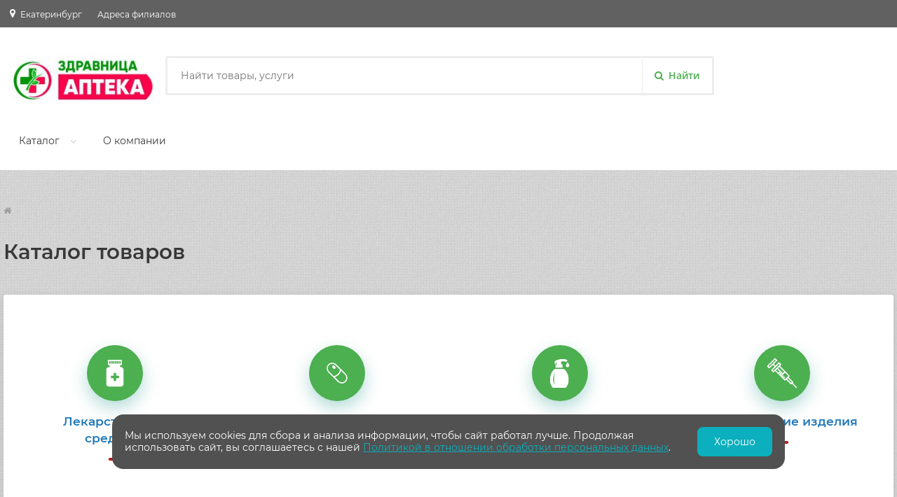

--- FILE ---
content_type: text/html
request_url: http://zdravnica.003.ms/yekaterinburg/catlist/1
body_size: 5081
content:
<!DOCTYPE html PUBLIC "-//W3C//DTD XHTML 1.1//EN" "http://www.w3.org/TR/xhtml11/DTD/xhtml11.dtd">
<html router="catlist" controller="Minisite\Controller\Minisite" area_id="28" area="yekaterinburg" lang="ru" xmlns="http://www.w3.org/1999/xhtml">
    <head>
    <meta http-equiv="content-type" content="text/html; charset=utf-8"/>
<meta name="viewport" content="width=device-width, initial-scale=1.0"/>
<meta name="mobile-web-app-capable" content="yes"/>
<meta name="apple-mobile-web-app-capable" content="yes"/>
<meta name="apple-mobile-web-app-status-bar-style" content="black"/>
<meta name="apple-mobile-web-app-title" content="App Title"/>
<meta http-equiv="x-ua-compatible" content="ie=edge"/>
<meta name="robots" content="index,follow" />
<meta name="geo.position" content="56.83798, 60.59734" />


<script type="text/javascript">
    //<!--
    var isMobile = 0, urlPort = '';

    //-->
</script>
<link href="//ftp.003ms.ru/firm/setaptekzdravica/favicon.ico" rel="shortcut icon" type="image/x-icon" />

        <title>Сеть аптек Здравница г.Екатеринбург</title>
        <link rel="stylesheet" href="/minisite/css/fonts.css">
        <link rel="stylesheet" href="http://afiles.003ms.ru/cmfiles/minisite/css/normalize.css">
        <link rel="stylesheet" href="http://afiles.003ms.ru/cmfiles/minisite/css/main.css">
        <link rel="stylesheet" href="http://afiles.003ms.ru/cmfiles/minisite/css/skin/default/template.css">
        <link rel="stylesheet" href="http://afiles.003ms.ru/cmfiles/minisite/css/iziModal.css">
        <link rel="stylesheet" href="http://afiles.003ms.ru/cmfiles/minisite/css/perfect-scrollbar.css">
        <!--<link rel="stylesheet" href="http://afiles.003ms.ru/cmfiles/minisite/css/fontawesome-stars.css">-->
        <link rel="stylesheet" href="http://afiles.003ms.ru/cmfiles/minisite/css/tipso.css">
        <link rel="stylesheet" href="http://afiles.003ms.ru/cmfiles/minisite/css/jquery.fancybox.css">
        <script src="http://afiles.003ms.ru/cmfiles/minisite/js/jquery-2.1.4.min.js" type="text/javascript"></script>
    </head>
    <body data-spy="scroll" data-target="#forms">
        <div id="page-wrapper">
            <section id="header">
                <div class="lp-section header-style">
    <div class="top-menu-wrapper">
        <div class="top-menu clearfix">
            <div class="top-nav top-menu-left">
                <ul class="no-bullit">
                    <li class="top-menu-box"><a rel="nofollow" href="#" class="current-city changecity" data-izimodal-open="change-your-city">Екатеринбург</a></li>                    <li class="top-menu-box no-mobile-only"><a rel="nofollow" href="/yekaterinburg/filials" class="all-branches">Адреса филиалов</a></li>
                </ul>
            </div>
        </div>
    </div>
    <div class="header-middle">
			<div class="logo-box">
			    <a rel="nofollow" href="/yekaterinburg">
                                                            <img class="firm-logo responsive-img" src="//aimages.003ms.ru/files/firm/3261/viz/calc/viz_large.jpg" alt="Сеть аптек Здравница">
                            			    </a>
			</div>
			<div class="header-search-box">
			    <div class="header-search-box--wrapper">

				<div class="header-search-box--glue">

				    <div class="pseudo-input">
					<div class="header-search-box--input">
					    <input id="mainsearch" type="text" class="mainsearch" placeholder="Найти товары, услуги" >
					</div>
					<div class="header-search-box--button">
					    <button id="btn_mainsearch" class="btn mainsearch primary-color-btn"><i class="fa fa-search" aria-hidden="true"></i><span class="btn-call">Найти</span></button>
					</div>
				    </div>

				    <div class="header-search-box--dropdown hidden">
					
				    </div>
				</div>
			    </div>
			</div>
			<div class="header-lk-box">

			    <div class="lk--user-box">

				<div class="lk--search">
				    <a rel="nofollow" href="#" class="js-show-mobile-searh"></a>
				</div>
                                				<a rel="nofollow" id="touch-menu" class="mobile-menu hamb-nav mobile-only" href="#"></a>
			    </div>

			</div>
		    </div>
</div>

<div class="lp-section" id="mobile-aside-nav">

		    <div class="mobile-aside-nav-wrapper">
                        
			<div class="main-menu">

			    <ul class="no-bullit menu">
				<li>
				    <a rel="nofollow" href="#" class="dropnav-toggle">Каталог</a>
				    <ul class="no-bullit sub-menu">
                                        					<li><a href="/yekaterinburg/catlist/1" class="">Товары</a></li>
                                        					<li><a href="/yekaterinburg/catlist/2" class="">Услуги</a></li>
                                        				    </ul>

				</li>
                                
                                				<li>
				    <a rel="nofollow" href="/yekaterinburg/about">О компании</a>
				</li>
			    </ul>	    
			</div>

			<div class="aside-nav-bottom mobile-only">
			    <div class="aside-bottom-wrapper">
				<ul class="no-bullit aside-nav-list">
				    <li class="aside-nav-list-item"><a rel="nofollow" href="" class="ico-address">Адреса аптек</a></li>
				</ul>
			    </div>
			</div>
		    </div>
		</div>
<div id="change-your-city">
    <div class="row">
        <div class="gorod-list-heder">
            Ваш город:&nbsp;<strong>Екатеринбург</strong>
        </div>
    </div>
        <div class="row">
        <ul class="no-bullit gorod-list-items">
                        <li><span>А</span>
                <ul>
                                        <li>
                                                <a href="/artemovskiy/catlist/1">Артемовский</a>
                                            </li>
                                    </ul>
            </li>
                        <li><span>Е</span>
                <ul>
                                        <li class="currentcity">
                                                Екатеринбург                                            </li>
                                    </ul>
            </li>
                        <li><span>К</span>
                <ul>
                                        <li>
                                                <a href="/kamensk-uralskiy/catlist/1">Каменск-Уральский</a>
                                            </li>
                                        <li>
                                                <a href="/kamyshlov/catlist/1">Камышлов</a>
                                            </li>
                                    </ul>
            </li>
                        <li><span>Т</span>
                <ul>
                                        <li class="bigcity">
                                                <a href="/tyumen/catlist/1">Тюмень</a>
                                            </li>
                                    </ul>
            </li>
                    </ul>
    </div>
    </div>
            </section>
            <section id="main-content">
                <div class="main">
    <div class="lp-section">
        <div class="grid-parent">
            <div class="static-header">
                <div class="breadcrumbs">
                    <ul class="no-bullit">
                        <li class="breadcrumb-wrapper"><a href="/yekaterinburg" class="breadcrumb-item breadcrumb-home" title="На главную страницу"></a></li>
                    </ul>
                </div>
                <h2 class="content-block-title">Каталог товаров</h2>
            </div>
        </div>
    </div>
    <div id="katalog-lek" class="lp-section">
        <div class="grid-parent">
            <div class="row katalog-box">
                                 <a href="/yekaterinburg/catlist/1/1" class="col-xs-12 col-sm-6 col-md-3 col-lg-3">
                    <div class="katalog-item katalog-item-row"> 
                        <span class="katalog-item-img katalog-item-img-1"></span>
                        <span class="katalog-item-name">Лекарственные средства</span>
                    </div>
                </a>
                                 <a href="/yekaterinburg/catlist/1/81" class="col-xs-12 col-sm-6 col-md-3 col-lg-3">
                    <div class="katalog-item katalog-item-row"> 
                        <span class="katalog-item-img katalog-item-img-81"></span>
                        <span class="katalog-item-name">Биологически Активные Добавки</span>
                    </div>
                </a>
                                 <a href="/yekaterinburg/catlist/1/2" class="col-xs-12 col-sm-6 col-md-3 col-lg-3">
                    <div class="katalog-item katalog-item-row"> 
                        <span class="katalog-item-img katalog-item-img-2"></span>
                        <span class="katalog-item-name">Средства ухода и гигиены</span>
                    </div>
                </a>
                                 <a href="/yekaterinburg/catlist/1/65" class="col-xs-12 col-sm-6 col-md-3 col-lg-3">
                    <div class="katalog-item katalog-item-row"> 
                        <span class="katalog-item-img katalog-item-img-65"></span>
                        <span class="katalog-item-name">Медицинские изделия</span>
                    </div>
                </a>
                                 <a href="/yekaterinburg/catlist/1/3" class="col-xs-12 col-sm-6 col-md-3 col-lg-3">
                    <div class="katalog-item katalog-item-row"> 
                        <span class="katalog-item-img katalog-item-img-3"></span>
                        <span class="katalog-item-name">Косметика</span>
                    </div>
                </a>
                                 <a href="/yekaterinburg/catlist/1/4" class="col-xs-12 col-sm-6 col-md-3 col-lg-3">
                    <div class="katalog-item katalog-item-row"> 
                        <span class="katalog-item-img katalog-item-img-4"></span>
                        <span class="katalog-item-name">Приборы и инструменты</span>
                    </div>
                </a>
                                 <a href="/yekaterinburg/catlist/1/85" class="col-xs-12 col-sm-6 col-md-3 col-lg-3">
                    <div class="katalog-item katalog-item-row"> 
                        <span class="katalog-item-img katalog-item-img-85"></span>
                        <span class="katalog-item-name">Стоматологические средства</span>
                    </div>
                </a>
                                 <a href="/yekaterinburg/catlist/1/90" class="col-xs-12 col-sm-6 col-md-3 col-lg-3">
                    <div class="katalog-item katalog-item-row"> 
                        <span class="katalog-item-img katalog-item-img-90"></span>
                        <span class="katalog-item-name">Гомеопатические средства</span>
                    </div>
                </a>
                                 <a href="/yekaterinburg/catlist/1/11" class="col-xs-12 col-sm-6 col-md-3 col-lg-3">
                    <div class="katalog-item katalog-item-row"> 
                        <span class="katalog-item-img katalog-item-img-11"></span>
                        <span class="katalog-item-name">Прочее</span>
                    </div>
                </a>
                                 <a href="/yekaterinburg/catlist/1/84" class="col-xs-12 col-sm-6 col-md-3 col-lg-3">
                    <div class="katalog-item katalog-item-row"> 
                        <span class="katalog-item-img katalog-item-img-84"></span>
                        <span class="katalog-item-name">Питание</span>
                    </div>
                </a>
                                 <a href="/yekaterinburg/catlist/1/53" class="col-xs-12 col-sm-6 col-md-3 col-lg-3">
                    <div class="katalog-item katalog-item-row"> 
                        <span class="katalog-item-img katalog-item-img-53"></span>
                        <span class="katalog-item-name">Интимтовары</span>
                    </div>
                </a>
                                 <a href="/yekaterinburg/catlist/1/37" rel="nofollow" class="col-xs-12 col-sm-6 col-md-3 col-lg-3">
                    <div class="katalog-item katalog-item-row"> 
                        <span class="katalog-item-img katalog-item-img-37"></span>
                        <span class="katalog-item-name">Минеральные воды и напитки</span>
                    </div>
                </a>
                                 <a href="/yekaterinburg/catlist/1/71" rel="nofollow" class="col-xs-12 col-sm-6 col-md-3 col-lg-3">
                    <div class="katalog-item katalog-item-row"> 
                        <span class="katalog-item-img katalog-item-img-71"></span>
                        <span class="katalog-item-name">Товары для спорта и отдыха</span>
                    </div>
                </a>
                            </div>
        </div>
    </div>
</div>
<div class="lp-section popular-goods">
    <div class="grid-parent">
        <div class="section-header">
            <h2 class="content-block-title popular-icon">Популярные товары</h2>
        </div>
        <div class="accent-box popular">
                        <div class="row">
                                <a rel="nofollow" href="/yekaterinburg/catalog/spasatel" class="col-xs-6 col-sm-6 col-md-3 col-lg-3">
                    <div class="card popular">
                        <div class="content-box">
                            <div class="content-box--image"><img src="//aimages.003ms.ru/files/medical_product/48/48230/foto/calc/foto_normal.jpg" class="responsive-img" alt="Спасатель"></div>
                            <div class="content-box--header">Спасатель</div>
                            <div class="content-box--content">
                                <span class="formatted-price">от <span class="rub">249</span><span class="rubsymbol">руб.</span></span>                            </div>
                        </div>
                    </div>
                </a>
                                <a rel="nofollow" href="/yekaterinburg/catalog/geparinovaya-maz" class="col-xs-6 col-sm-6 col-md-3 col-lg-3">
                    <div class="card popular">
                        <div class="content-box">
                            <div class="content-box--image"><img src="//aimages.003ms.ru/files/medical_product/342/342699/foto/calc/foto_normal.jpg" class="responsive-img" alt="Гепариновая мазь"></div>
                            <div class="content-box--header">Гепариновая мазь</div>
                            <div class="content-box--content">
                                <span class="formatted-price">от <span class="rub">112</span><span class="rubsymbol">руб.</span></span>                            </div>
                        </div>
                    </div>
                </a>
                                <a rel="nofollow" href="/yekaterinburg/catalog/peditoks-sredstvo-pedikulicidnoe" class="col-xs-6 col-sm-6 col-md-3 col-lg-3">
                    <div class="card popular">
                        <div class="content-box">
                            <div class="content-box--image"><img src="//aimages.003ms.ru/files/medical_product/525/525721/foto/calc/foto_normal.jpg" class="responsive-img" alt="Педитокс Средство педикулицидное"></div>
                            <div class="content-box--header">Педитокс Средство педикулицидное</div>
                            <div class="content-box--content">
                                <span class="formatted-price">от <span class="rub">780</span><span class="rubsymbol">руб.</span></span>                            </div>
                        </div>
                    </div>
                </a>
                                <a rel="nofollow" href="/yekaterinburg/catalog/sildemaks" class="col-xs-6 col-sm-6 col-md-3 col-lg-3">
                    <div class="card popular">
                        <div class="content-box">
                            <div class="content-box--image"><img src="//aimages.003ms.ru/files/medical_product/568/568625/foto/calc/foto_normal.jpg" class="responsive-img" alt="Силдемакс"></div>
                            <div class="content-box--header">Силдемакс</div>
                            <div class="content-box--content">
                                <span class="formatted-price">от <span class="rub">499</span><span class="rubsymbol">руб.</span></span>                            </div>
                        </div>
                    </div>
                </a>
                            </div>
                        <div class="row">
                                <a rel="nofollow" href="/yekaterinburg/catalog/folacin" class="col-xs-6 col-sm-6 col-md-3 col-lg-3">
                    <div class="card popular">
                        <div class="content-box">
                            <div class="content-box--image"><img src="//aimages.003ms.ru/files/medical_product/80/80637/foto/calc/foto_normal.jpg" class="responsive-img" alt="Фолацин"></div>
                            <div class="content-box--header">Фолацин</div>
                            <div class="content-box--content">
                                <span class="formatted-price">от <span class="rub">119</span><span class="rubsymbol">руб.</span></span>                            </div>
                        </div>
                    </div>
                </a>
                                <a rel="nofollow" href="/yekaterinburg/catalog/prezervativy-konteks-contex" class="col-xs-6 col-sm-6 col-md-3 col-lg-3">
                    <div class="card popular">
                        <div class="content-box">
                            <div class="content-box--image"><img src="//aimages.003ms.ru/files/medical_product/386/386670/foto/calc/foto_normal.jpg" class="responsive-img" alt="Презервативы Контекс/CONTEX"></div>
                            <div class="content-box--header">Презервативы Контекс/CONTEX</div>
                            <div class="content-box--content">
                                <span class="formatted-price">от <span class="rub">191</span><span class="rubsymbol">руб.</span></span>                            </div>
                        </div>
                    </div>
                </a>
                                <a rel="nofollow" href="/yekaterinburg/catalog/doritricin" class="col-xs-6 col-sm-6 col-md-3 col-lg-3">
                    <div class="card popular">
                        <div class="content-box">
                            <div class="content-box--image"><img src="//aimages.003ms.ru/files/medical_product/105/105000/foto/calc/foto_normal.jpg" class="responsive-img" alt="Доритрицин"></div>
                            <div class="content-box--header">Доритрицин</div>
                            <div class="content-box--content">
                                <span class="formatted-price">от <span class="rub">750</span><span class="rubsymbol">руб.</span></span>                            </div>
                        </div>
                    </div>
                </a>
                                <a rel="nofollow" href="/yekaterinburg/catalog/moksonidin" class="col-xs-6 col-sm-6 col-md-3 col-lg-3">
                    <div class="card popular">
                        <div class="content-box">
                            <div class="content-box--image"><img src="//aimages.003ms.ru/files/medical_product/99/99804/foto/calc/foto_normal.jpg" class="responsive-img" alt="Моксонидин"></div>
                            <div class="content-box--header">Моксонидин</div>
                            <div class="content-box--content">
                                <span class="formatted-price">от <span class="rub">175</span><span class="rubsymbol">руб.</span></span>                            </div>
                        </div>
                    </div>
                </a>
                            </div>
                        <div class="row">
                                <a rel="nofollow" href="/yekaterinburg/catalog/bepanten" class="col-xs-6 col-sm-6 col-md-3 col-lg-3">
                    <div class="card popular">
                        <div class="content-box">
                            <div class="content-box--image"><img src="//aimages.003ms.ru/files/medical_product/277/277735/foto/calc/foto_normal.jpg" class="responsive-img" alt="Бепантен"></div>
                            <div class="content-box--header">Бепантен</div>
                            <div class="content-box--content">
                                <span class="formatted-price">от <span class="rub">715</span><span class="rubsymbol">руб.</span></span>                            </div>
                        </div>
                    </div>
                </a>
                                <a rel="nofollow" href="/yekaterinburg/catalog/sensinor" class="col-xs-6 col-sm-6 col-md-3 col-lg-3">
                    <div class="card popular">
                        <div class="content-box">
                            <div class="content-box--image"><img src="//aimages.003ms.ru/files/medical_product/578/578909/foto/calc/foto_normal.jpg" class="responsive-img" alt="Сенсинор"></div>
                            <div class="content-box--header">Сенсинор</div>
                            <div class="content-box--content">
                                <span class="formatted-price">от <span class="rub">134</span><span class="rubsymbol">руб.</span></span>                            </div>
                        </div>
                    </div>
                </a>
                                <a rel="nofollow" href="/yekaterinburg/catalog/piaskledin-300" class="col-xs-6 col-sm-6 col-md-3 col-lg-3">
                    <div class="card popular">
                        <div class="content-box">
                            <div class="content-box--image"><img src="//aimages.003ms.ru/files/medical_product/520/520050/foto/calc/foto_normal.jpg" class="responsive-img" alt="Пиаскледин 300"></div>
                            <div class="content-box--header">Пиаскледин 300</div>
                            <div class="content-box--content">
                                <span class="formatted-price">от <span class="rub">2940</span><span class="rubsymbol">руб.</span></span>                            </div>
                        </div>
                    </div>
                </a>
                                <a rel="nofollow" href="/yekaterinburg/catalog/antigrippin-anvi" class="col-xs-6 col-sm-6 col-md-3 col-lg-3">
                    <div class="card popular">
                        <div class="content-box">
                            <div class="content-box--image"><img src="//aimages.003ms.ru/files/medical_product/0/907/foto/calc/foto_normal.jpg" class="responsive-img" alt="Антигриппин-АНВИ"></div>
                            <div class="content-box--header">Антигриппин-АНВИ</div>
                            <div class="content-box--content">
                                <span class="formatted-price">от <span class="rub">285</span><span class="rubsymbol">руб.</span></span>                            </div>
                        </div>
                    </div>
                </a>
                            </div>
                    </div>
    </div>
</div>
                
                <div id="footer">
                    <div class="lp-section clearfix">
    <div class="grid-parent">

            <div class="row">

            <div class="col-xs-12 col-sm-12 col-md-3 col-lg-3">
                                <a rel="nofollow" class="logo-small" href="/yekaterinburg">
                    <img class="responsive-img" src="//aimages.003ms.ru/files/firm/3261/viz/calc/viz_large.jpg" alt="Сеть аптек Здравница">
                </a>
                            </div>

            <div class="col-xs-12 col-sm-12 col-md-9 col-lg-9">
                <div class="footer-content clearfix">
                                        <div class="footer-content-col">
                        <ul class="no-bullit footer-nav">
                            <li class="catalog"><a href="/yekaterinburg/catlist/1" class=""><h5>Товары</h5></a></li>
                        </ul>
                    </div>
                                        <div class="footer-content-col">
                        <ul class="no-bullit footer-nav">
                            <li class="catalog"><a href="/yekaterinburg/catlist/2" class=""><h5>Услуги</h5></a></li>
                        </ul>
                    </div>
                                                        </div>
                <div class="footer-row clearfix">
                    <a rel="nofollow" href="/yekaterinburg/about">О компании</a>
                </div>
                <div class="footer-row clearfix">
                    Общество с ограниченной ответственностью "АПТЕКА ЗДРАВНИЦА"<br><a href="/law">Политика обработки персональных данных</a>
                </div>
            </div>
        </div>
        <!-- Yandex.Metrika counter -->
<script type="text/javascript" >

   (function(m,e,t,r,i,k,a){m[i]=m[i]||function(){(m[i].a=m[i].a||[]).push(arguments)};

   m[i].l=1*new Date();k=e.createElement(t),a=e.getElementsByTagName(t)[0],k.async=1,k.src=r,a.parentNode.insertBefore(k,a)})

   (window, document, "script", "https://mc.yandex.ru/metrika/tag.js", "ym");

 

   ym(51707651, "init", {

        id:51707651,

        clickmap:true,

        trackLinks:true,

        accurateTrackBounce:true

   });

</script>

<noscript><div><img src="https://mc.yandex.ru/watch/51707651" style="position:absolute; left:-9999px;" alt="" /></div></noscript>

<!-- /Yandex.Metrika counter -->    </div>
</div>
 
                </div> <!-- footer -->
                <style>
.cookie_warning {
  z-index: 100;
  position: fixed;
  left: 20px;
  right: 20px;
  bottom: 30px;
  margin: auto;
  display: flex;
  flex-direction: column;
  align-items: center;
  gap: 10px;
  background: #515151;
  padding: 12px;
  border-radius: 16px;
}
@media (min-width: 992px) {
  .cookie_warning {
    left: 0;
    right: 0;
    bottom: 50px;
    width: 100%;
    max-width: 960px;
    gap: 35px;
  }
}
@media (min-width: 768px) {
  .cookie_warning {
    flex-direction: row;
    padding: 18px;
  }
}
.cookie_warning .united-btn {
  width: 100%;
  height: 42px;
  line-height: 42px;
  background: #0bafbd;
  border-radius: 8px;
  color: #fff;
  text-align: center;
  cursor: pointer;
}
@media (min-width: 768px) {
  .cookie_warning .united-btn {
    width: auto;
    flex: 0 0 107px;
  }
}
.cookie_warning .united-btn:hover {
  background: #0cc3d4;
}

.cookie_warning-wrap {
  font-size: 12px;
  line-height: 15px;
  color: #fff;
}
@media (min-width: 768px) {
  .cookie_warning-wrap {
    font-size: 14px;
    line-height: 17px;
  }
}
.cookie_warning-wrap a {
  color: #0bafbd;
  text-decoration: underline;
}
.cookie_warning-wrap a:hover {
  text-decoration: none;
}    
</style>
    <div class="cookie_warning">
        <div class="cookie_warning-wrap">Мы используем cookies для сбора и анализа информации, чтобы сайт работал лучше. Продолжая использовать сайт, вы соглашаетесь с нашей <a href="//003ms.ru/info/law/polytic">Политикой в отношении обработки персональных данных</a>.</div>
        <a class="united-btn js-cookie_warning" >Хорошо</a>
    </div>
    <script>
        $('.js-cookie_warning').on('click', function (e) {
            e.preventDefault();
            $(this).parent().slideToggle(300);
            var data = {
                'n_cook': 'cookagree'
            };
            console.log(data);
            $.ajax({
                type: "POST",
                url: '/n_cook.php',
                data: data,
                success: function (q) {
                    console.log(q);
                },
                error: function (q) {
                    console.log(q);
                }
            });
        });
    </script>
              </section>            
        </div>
        <div class="shade hidden"></div>
        <script src="http://afiles.003ms.ru/cmfiles/minisite/js/iziModal.js" type="text/javascript"></script>
        <script src="http://afiles.003ms.ru/cmfiles/minisite/js/responsiveslides.js" type="text/javascript"></script>
        <script src="http://afiles.003ms.ru/cmfiles/minisite/js/perfect-scrollbar.jquery.min.js" type="text/javascript"></script>
        <script src="http://afiles.003ms.ru/cmfiles/minisite/js/jquery.scrollTo.min.js" type="text/javascript"></script>
        <script src="http://afiles.003ms.ru/cmfiles/minisite/js/jquery.scrollTo.ext.js" type="text/javascript"></script>
        <script src="http://afiles.003ms.ru/cmfiles/minisite/js/jquery.sticky-kit.js" type="text/javascript"></script>
        <script src="http://afiles.003ms.ru/cmfiles/minisite/js/tipso.js" type="text/javascript"></script>
        <script src="http://afiles.003ms.ru/cmfiles/minisite/js/jquery.barrating.min.js" type="text/javascript"></script>
        <script src="http://afiles.003ms.ru/cmfiles/minisite/js/jquery.fancybox.min.js"></script>
        <script src="http://afiles.003ms.ru/cmfiles/minisite/js/search.js" type="text/javascript"></script>
        <script src="http://afiles.003ms.ru/cmfiles/minisite/js/jquery.main.js?v2" type="text/javascript"></script>
        <script src="http://afiles.003ms.ru/cmfiles/minisite/../js/order/mycabinet.js" type="text/javascript"></script>
            </body>
</html>

--- FILE ---
content_type: text/css
request_url: http://zdravnica.003.ms/minisite/css/fonts.css
body_size: 12278
content:
@charset "UTF-8";
/*!
 *  Font Awesome 4.7.0 by @davegandy - http://fontawesome.io - @fontawesome
 *  License - http://fontawesome.io/license (Font: SIL OFL 1.1, CSS: MIT License)
 */
/* FONT PATH
 * -------------------------- */
@font-face {
  font-family: 'FontAwesome';
  src: url("../fonts/FontAwesome//fontawesome-webfont.eot?v=4.7.0");
  src: url("../fonts/FontAwesome//fontawesome-webfont.eot?#iefix&v=4.7.0") format("embedded-opentype"), url("../fonts/FontAwesome//fontawesome-webfont.woff2?v=4.7.0") format("woff2"), url("../fonts/FontAwesome//fontawesome-webfont.woff?v=4.7.0") format("woff"), url("../fonts/FontAwesome//fontawesome-webfont.ttf?v=4.7.0") format("truetype"), url("../fonts/FontAwesome//fontawesome-webfont.svg?v=4.7.0#fontawesomeregular") format("svg");
  font-weight: normal;
  font-style: normal; }
.fa {
  display: inline-block;
  font: normal normal normal 14px/1 FontAwesome;
  font-size: inherit;
  text-rendering: auto;
  -webkit-font-smoothing: antialiased;
  -moz-osx-font-smoothing: grayscale; }

/* makes the font 33% larger relative to the icon container */
.fa-lg {
  font-size: 1.3333333333em;
  line-height: 0.75em;
  vertical-align: -15%; }

.fa-2x {
  font-size: 2em; }

.fa-3x {
  font-size: 3em; }

.fa-4x {
  font-size: 4em; }

.fa-5x {
  font-size: 5em; }

.fa-fw {
  width: 1.2857142857em;
  text-align: center; }

.fa-ul {
  padding-left: 0;
  margin-left: 2.1428571429em;
  list-style-type: none; }
  .fa-ul > li {
    position: relative; }

.fa-li {
  position: absolute;
  left: -2.1428571429em;
  width: 2.1428571429em;
  top: 0.1428571429em;
  text-align: center; }
  .fa-li.fa-lg {
    left: -1.8571428571em; }

.fa-border {
  padding: .2em .25em .15em;
  border: solid 0.08em #eee;
  border-radius: .1em; }

.fa-pull-left {
  float: left; }

.fa-pull-right {
  float: right; }

.fa.fa-pull-left {
  margin-right: .3em; }
.fa.fa-pull-right {
  margin-left: .3em; }

/* Deprecated as of 4.4.0 */
.pull-right {
  float: right; }

.pull-left {
  float: left; }

.fa.pull-left {
  margin-right: .3em; }
.fa.pull-right {
  margin-left: .3em; }

.fa-spin {
  -webkit-animation: fa-spin 2s infinite linear;
  animation: fa-spin 2s infinite linear; }

.fa-pulse {
  -webkit-animation: fa-spin 1s infinite steps(8);
  animation: fa-spin 1s infinite steps(8); }

@-webkit-keyframes fa-spin {
  0% {
    -webkit-transform: rotate(0deg);
    transform: rotate(0deg); }
  100% {
    -webkit-transform: rotate(359deg);
    transform: rotate(359deg); } }
@keyframes fa-spin {
  0% {
    -webkit-transform: rotate(0deg);
    transform: rotate(0deg); }
  100% {
    -webkit-transform: rotate(359deg);
    transform: rotate(359deg); } }
.fa-rotate-90 {
  -ms-filter: "progid:DXImageTransform.Microsoft.BasicImage(rotation=1)";
  -webkit-transform: rotate(90deg);
  -ms-transform: rotate(90deg);
  transform: rotate(90deg); }

.fa-rotate-180 {
  -ms-filter: "progid:DXImageTransform.Microsoft.BasicImage(rotation=2)";
  -webkit-transform: rotate(180deg);
  -ms-transform: rotate(180deg);
  transform: rotate(180deg); }

.fa-rotate-270 {
  -ms-filter: "progid:DXImageTransform.Microsoft.BasicImage(rotation=3)";
  -webkit-transform: rotate(270deg);
  -ms-transform: rotate(270deg);
  transform: rotate(270deg); }

.fa-flip-horizontal {
  -ms-filter: "progid:DXImageTransform.Microsoft.BasicImage(rotation=0, mirror=1)";
  -webkit-transform: scale(-1, 1);
  -ms-transform: scale(-1, 1);
  transform: scale(-1, 1); }

.fa-flip-vertical {
  -ms-filter: "progid:DXImageTransform.Microsoft.BasicImage(rotation=2, mirror=1)";
  -webkit-transform: scale(1, -1);
  -ms-transform: scale(1, -1);
  transform: scale(1, -1); }

:root .fa-rotate-90,
:root .fa-rotate-180,
:root .fa-rotate-270,
:root .fa-flip-horizontal,
:root .fa-flip-vertical {
  filter: none; }

.fa-stack {
  position: relative;
  display: inline-block;
  width: 2em;
  height: 2em;
  line-height: 2em;
  vertical-align: middle; }

.fa-stack-1x, .fa-stack-2x {
  position: absolute;
  left: 0;
  width: 100%;
  text-align: center; }

.fa-stack-1x {
  line-height: inherit; }

.fa-stack-2x {
  font-size: 2em; }

.fa-inverse {
  color: #fff; }

/* Font Awesome uses the Unicode Private Use Area (PUA) to ensure screen
   readers do not read off random characters that represent icons */
.fa-glass:before {
  content: ""; }

.fa-music:before {
  content: ""; }

.fa-search:before {
  content: ""; }

.fa-envelope-o:before {
  content: ""; }

.fa-heart:before {
  content: ""; }

.fa-star:before {
  content: ""; }

.fa-star-o:before {
  content: ""; }

.fa-user:before {
  content: ""; }

.fa-film:before {
  content: ""; }

.fa-th-large:before {
  content: ""; }

.fa-th:before {
  content: ""; }

.fa-th-list:before {
  content: ""; }

.fa-check:before {
  content: ""; }

.fa-remove:before,
.fa-close:before,
.fa-times:before {
  content: ""; }

.fa-search-plus:before {
  content: ""; }

.fa-search-minus:before {
  content: ""; }

.fa-power-off:before {
  content: ""; }

.fa-signal:before {
  content: ""; }

.fa-gear:before,
.fa-cog:before {
  content: ""; }

.fa-trash-o:before {
  content: ""; }

.fa-home:before {
  content: ""; }

.fa-file-o:before {
  content: ""; }

.fa-clock-o:before {
  content: ""; }

.fa-road:before {
  content: ""; }

.fa-download:before {
  content: ""; }

.fa-arrow-circle-o-down:before {
  content: ""; }

.fa-arrow-circle-o-up:before {
  content: ""; }

.fa-inbox:before {
  content: ""; }

.fa-play-circle-o:before {
  content: ""; }

.fa-rotate-right:before,
.fa-repeat:before {
  content: ""; }

.fa-refresh:before {
  content: ""; }

.fa-list-alt:before {
  content: ""; }

.fa-lock:before {
  content: ""; }

.fa-flag:before {
  content: ""; }

.fa-headphones:before {
  content: ""; }

.fa-volume-off:before {
  content: ""; }

.fa-volume-down:before {
  content: ""; }

.fa-volume-up:before {
  content: ""; }

.fa-qrcode:before {
  content: ""; }

.fa-barcode:before {
  content: ""; }

.fa-tag:before {
  content: ""; }

.fa-tags:before {
  content: ""; }

.fa-book:before {
  content: ""; }

.fa-bookmark:before {
  content: ""; }

.fa-print:before {
  content: ""; }

.fa-camera:before {
  content: ""; }

.fa-font:before {
  content: ""; }

.fa-bold:before {
  content: ""; }

.fa-italic:before {
  content: ""; }

.fa-text-height:before {
  content: ""; }

.fa-text-width:before {
  content: ""; }

.fa-align-left:before {
  content: ""; }

.fa-align-center:before {
  content: ""; }

.fa-align-right:before {
  content: ""; }

.fa-align-justify:before {
  content: ""; }

.fa-list:before {
  content: ""; }

.fa-dedent:before,
.fa-outdent:before {
  content: ""; }

.fa-indent:before {
  content: ""; }

.fa-video-camera:before {
  content: ""; }

.fa-photo:before,
.fa-image:before,
.fa-picture-o:before {
  content: ""; }

.fa-pencil:before {
  content: ""; }

.fa-map-marker:before {
  content: ""; }

.fa-adjust:before {
  content: ""; }

.fa-tint:before {
  content: ""; }

.fa-edit:before,
.fa-pencil-square-o:before {
  content: ""; }

.fa-share-square-o:before {
  content: ""; }

.fa-check-square-o:before {
  content: ""; }

.fa-arrows:before {
  content: ""; }

.fa-step-backward:before {
  content: ""; }

.fa-fast-backward:before {
  content: ""; }

.fa-backward:before {
  content: ""; }

.fa-play:before {
  content: ""; }

.fa-pause:before {
  content: ""; }

.fa-stop:before {
  content: ""; }

.fa-forward:before {
  content: ""; }

.fa-fast-forward:before {
  content: ""; }

.fa-step-forward:before {
  content: ""; }

.fa-eject:before {
  content: ""; }

.fa-chevron-left:before {
  content: ""; }

.fa-chevron-right:before {
  content: ""; }

.fa-plus-circle:before {
  content: ""; }

.fa-minus-circle:before {
  content: ""; }

.fa-times-circle:before {
  content: ""; }

.fa-check-circle:before {
  content: ""; }

.fa-question-circle:before {
  content: ""; }

.fa-info-circle:before {
  content: ""; }

.fa-crosshairs:before {
  content: ""; }

.fa-times-circle-o:before {
  content: ""; }

.fa-check-circle-o:before {
  content: ""; }

.fa-ban:before {
  content: ""; }

.fa-arrow-left:before {
  content: ""; }

.fa-arrow-right:before {
  content: ""; }

.fa-arrow-up:before {
  content: ""; }

.fa-arrow-down:before {
  content: ""; }

.fa-mail-forward:before,
.fa-share:before {
  content: ""; }

.fa-expand:before {
  content: ""; }

.fa-compress:before {
  content: ""; }

.fa-plus:before {
  content: ""; }

.fa-minus:before {
  content: ""; }

.fa-asterisk:before {
  content: ""; }

.fa-exclamation-circle:before {
  content: ""; }

.fa-gift:before {
  content: ""; }

.fa-leaf:before {
  content: ""; }

.fa-fire:before {
  content: ""; }

.fa-eye:before {
  content: ""; }

.fa-eye-slash:before {
  content: ""; }

.fa-warning:before,
.fa-exclamation-triangle:before {
  content: ""; }

.fa-plane:before {
  content: ""; }

.fa-calendar:before {
  content: ""; }

.fa-random:before {
  content: ""; }

.fa-comment:before {
  content: ""; }

.fa-magnet:before {
  content: ""; }

.fa-chevron-up:before {
  content: ""; }

.fa-chevron-down:before {
  content: ""; }

.fa-retweet:before {
  content: ""; }

.fa-shopping-cart:before {
  content: ""; }

.fa-folder:before {
  content: ""; }

.fa-folder-open:before {
  content: ""; }

.fa-arrows-v:before {
  content: ""; }

.fa-arrows-h:before {
  content: ""; }

.fa-bar-chart-o:before,
.fa-bar-chart:before {
  content: ""; }

.fa-twitter-square:before {
  content: ""; }

.fa-facebook-square:before {
  content: ""; }

.fa-camera-retro:before {
  content: ""; }

.fa-key:before {
  content: ""; }

.fa-gears:before,
.fa-cogs:before {
  content: ""; }

.fa-comments:before {
  content: ""; }

.fa-thumbs-o-up:before {
  content: ""; }

.fa-thumbs-o-down:before {
  content: ""; }

.fa-star-half:before {
  content: ""; }

.fa-heart-o:before {
  content: ""; }

.fa-sign-out:before {
  content: ""; }

.fa-linkedin-square:before {
  content: ""; }

.fa-thumb-tack:before {
  content: ""; }

.fa-external-link:before {
  content: ""; }

.fa-sign-in:before {
  content: ""; }

.fa-trophy:before {
  content: ""; }

.fa-github-square:before {
  content: ""; }

.fa-upload:before {
  content: ""; }

.fa-lemon-o:before {
  content: ""; }

.fa-phone:before {
  content: ""; }

.fa-square-o:before {
  content: ""; }

.fa-bookmark-o:before {
  content: ""; }

.fa-phone-square:before {
  content: ""; }

.fa-twitter:before {
  content: ""; }

.fa-facebook-f:before,
.fa-facebook:before {
  content: ""; }

.fa-github:before {
  content: ""; }

.fa-unlock:before {
  content: ""; }

.fa-credit-card:before {
  content: ""; }

.fa-feed:before,
.fa-rss:before {
  content: ""; }

.fa-hdd-o:before {
  content: ""; }

.fa-bullhorn:before {
  content: ""; }

.fa-bell:before {
  content: ""; }

.fa-certificate:before {
  content: ""; }

.fa-hand-o-right:before {
  content: ""; }

.fa-hand-o-left:before {
  content: ""; }

.fa-hand-o-up:before {
  content: ""; }

.fa-hand-o-down:before {
  content: ""; }

.fa-arrow-circle-left:before {
  content: ""; }

.fa-arrow-circle-right:before {
  content: ""; }

.fa-arrow-circle-up:before {
  content: ""; }

.fa-arrow-circle-down:before {
  content: ""; }

.fa-globe:before {
  content: ""; }

.fa-wrench:before {
  content: ""; }

.fa-tasks:before {
  content: ""; }

.fa-filter:before {
  content: ""; }

.fa-briefcase:before {
  content: ""; }

.fa-arrows-alt:before {
  content: ""; }

.fa-group:before,
.fa-users:before {
  content: ""; }

.fa-chain:before,
.fa-link:before {
  content: ""; }

.fa-cloud:before {
  content: ""; }

.fa-flask:before {
  content: ""; }

.fa-cut:before,
.fa-scissors:before {
  content: ""; }

.fa-copy:before,
.fa-files-o:before {
  content: ""; }

.fa-paperclip:before {
  content: ""; }

.fa-save:before,
.fa-floppy-o:before {
  content: ""; }

.fa-square:before {
  content: ""; }

.fa-navicon:before,
.fa-reorder:before,
.fa-bars:before {
  content: ""; }

.fa-list-ul:before {
  content: ""; }

.fa-list-ol:before {
  content: ""; }

.fa-strikethrough:before {
  content: ""; }

.fa-underline:before {
  content: ""; }

.fa-table:before {
  content: ""; }

.fa-magic:before {
  content: ""; }

.fa-truck:before {
  content: ""; }

.fa-pinterest:before {
  content: ""; }

.fa-pinterest-square:before {
  content: ""; }

.fa-google-plus-square:before {
  content: ""; }

.fa-google-plus:before {
  content: ""; }

.fa-money:before {
  content: ""; }

.fa-caret-down:before {
  content: ""; }

.fa-caret-up:before {
  content: ""; }

.fa-caret-left:before {
  content: ""; }

.fa-caret-right:before {
  content: ""; }

.fa-columns:before {
  content: ""; }

.fa-unsorted:before,
.fa-sort:before {
  content: ""; }

.fa-sort-down:before,
.fa-sort-desc:before {
  content: ""; }

.fa-sort-up:before,
.fa-sort-asc:before {
  content: ""; }

.fa-envelope:before {
  content: ""; }

.fa-linkedin:before {
  content: ""; }

.fa-rotate-left:before,
.fa-undo:before {
  content: ""; }

.fa-legal:before,
.fa-gavel:before {
  content: ""; }

.fa-dashboard:before,
.fa-tachometer:before {
  content: ""; }

.fa-comment-o:before {
  content: ""; }

.fa-comments-o:before {
  content: ""; }

.fa-flash:before,
.fa-bolt:before {
  content: ""; }

.fa-sitemap:before {
  content: ""; }

.fa-umbrella:before {
  content: ""; }

.fa-paste:before,
.fa-clipboard:before {
  content: ""; }

.fa-lightbulb-o:before {
  content: ""; }

.fa-exchange:before {
  content: ""; }

.fa-cloud-download:before {
  content: ""; }

.fa-cloud-upload:before {
  content: ""; }

.fa-user-md:before {
  content: ""; }

.fa-stethoscope:before {
  content: ""; }

.fa-suitcase:before {
  content: ""; }

.fa-bell-o:before {
  content: ""; }

.fa-coffee:before {
  content: ""; }

.fa-cutlery:before {
  content: ""; }

.fa-file-text-o:before {
  content: ""; }

.fa-building-o:before {
  content: ""; }

.fa-hospital-o:before {
  content: ""; }

.fa-ambulance:before {
  content: ""; }

.fa-medkit:before {
  content: ""; }

.fa-fighter-jet:before {
  content: ""; }

.fa-beer:before {
  content: ""; }

.fa-h-square:before {
  content: ""; }

.fa-plus-square:before {
  content: ""; }

.fa-angle-double-left:before {
  content: ""; }

.fa-angle-double-right:before {
  content: ""; }

.fa-angle-double-up:before {
  content: ""; }

.fa-angle-double-down:before {
  content: ""; }

.fa-angle-left:before {
  content: ""; }

.fa-angle-right:before {
  content: ""; }

.fa-angle-up:before {
  content: ""; }

.fa-angle-down:before {
  content: ""; }

.fa-desktop:before {
  content: ""; }

.fa-laptop:before {
  content: ""; }

.fa-tablet:before {
  content: ""; }

.fa-mobile-phone:before,
.fa-mobile:before {
  content: ""; }

.fa-circle-o:before {
  content: ""; }

.fa-quote-left:before {
  content: ""; }

.fa-quote-right:before {
  content: ""; }

.fa-spinner:before {
  content: ""; }

.fa-circle:before {
  content: ""; }

.fa-mail-reply:before,
.fa-reply:before {
  content: ""; }

.fa-github-alt:before {
  content: ""; }

.fa-folder-o:before {
  content: ""; }

.fa-folder-open-o:before {
  content: ""; }

.fa-smile-o:before {
  content: ""; }

.fa-frown-o:before {
  content: ""; }

.fa-meh-o:before {
  content: ""; }

.fa-gamepad:before {
  content: ""; }

.fa-keyboard-o:before {
  content: ""; }

.fa-flag-o:before {
  content: ""; }

.fa-flag-checkered:before {
  content: ""; }

.fa-terminal:before {
  content: ""; }

.fa-code:before {
  content: ""; }

.fa-mail-reply-all:before,
.fa-reply-all:before {
  content: ""; }

.fa-star-half-empty:before,
.fa-star-half-full:before,
.fa-star-half-o:before {
  content: ""; }

.fa-location-arrow:before {
  content: ""; }

.fa-crop:before {
  content: ""; }

.fa-code-fork:before {
  content: ""; }

.fa-unlink:before,
.fa-chain-broken:before {
  content: ""; }

.fa-question:before {
  content: ""; }

.fa-info:before {
  content: ""; }

.fa-exclamation:before {
  content: ""; }

.fa-superscript:before {
  content: ""; }

.fa-subscript:before {
  content: ""; }

.fa-eraser:before {
  content: ""; }

.fa-puzzle-piece:before {
  content: ""; }

.fa-microphone:before {
  content: ""; }

.fa-microphone-slash:before {
  content: ""; }

.fa-shield:before {
  content: ""; }

.fa-calendar-o:before {
  content: ""; }

.fa-fire-extinguisher:before {
  content: ""; }

.fa-rocket:before {
  content: ""; }

.fa-maxcdn:before {
  content: ""; }

.fa-chevron-circle-left:before {
  content: ""; }

.fa-chevron-circle-right:before {
  content: ""; }

.fa-chevron-circle-up:before {
  content: ""; }

.fa-chevron-circle-down:before {
  content: ""; }

.fa-html5:before {
  content: ""; }

.fa-css3:before {
  content: ""; }

.fa-anchor:before {
  content: ""; }

.fa-unlock-alt:before {
  content: ""; }

.fa-bullseye:before {
  content: ""; }

.fa-ellipsis-h:before {
  content: ""; }

.fa-ellipsis-v:before {
  content: ""; }

.fa-rss-square:before {
  content: ""; }

.fa-play-circle:before {
  content: ""; }

.fa-ticket:before {
  content: ""; }

.fa-minus-square:before {
  content: ""; }

.fa-minus-square-o:before {
  content: ""; }

.fa-level-up:before {
  content: ""; }

.fa-level-down:before {
  content: ""; }

.fa-check-square:before {
  content: ""; }

.fa-pencil-square:before {
  content: ""; }

.fa-external-link-square:before {
  content: ""; }

.fa-share-square:before {
  content: ""; }

.fa-compass:before {
  content: ""; }

.fa-toggle-down:before,
.fa-caret-square-o-down:before {
  content: ""; }

.fa-toggle-up:before,
.fa-caret-square-o-up:before {
  content: ""; }

.fa-toggle-right:before,
.fa-caret-square-o-right:before {
  content: ""; }

.fa-euro:before,
.fa-eur:before {
  content: ""; }

.fa-gbp:before {
  content: ""; }

.fa-dollar:before,
.fa-usd:before {
  content: ""; }

.fa-rupee:before,
.fa-inr:before {
  content: ""; }

.fa-cny:before,
.fa-rmb:before,
.fa-yen:before,
.fa-jpy:before {
  content: ""; }

.fa-ruble:before,
.fa-rouble:before,
.fa-rub:before {
  content: ""; }

.fa-won:before,
.fa-krw:before {
  content: ""; }

.fa-bitcoin:before,
.fa-btc:before {
  content: ""; }

.fa-file:before {
  content: ""; }

.fa-file-text:before {
  content: ""; }

.fa-sort-alpha-asc:before {
  content: ""; }

.fa-sort-alpha-desc:before {
  content: ""; }

.fa-sort-amount-asc:before {
  content: ""; }

.fa-sort-amount-desc:before {
  content: ""; }

.fa-sort-numeric-asc:before {
  content: ""; }

.fa-sort-numeric-desc:before {
  content: ""; }

.fa-thumbs-up:before {
  content: ""; }

.fa-thumbs-down:before {
  content: ""; }

.fa-youtube-square:before {
  content: ""; }

.fa-youtube:before {
  content: ""; }

.fa-xing:before {
  content: ""; }

.fa-xing-square:before {
  content: ""; }

.fa-youtube-play:before {
  content: ""; }

.fa-dropbox:before {
  content: ""; }

.fa-stack-overflow:before {
  content: ""; }

.fa-instagram:before {
  content: ""; }

.fa-flickr:before {
  content: ""; }

.fa-adn:before {
  content: ""; }

.fa-bitbucket:before {
  content: ""; }

.fa-bitbucket-square:before {
  content: ""; }

.fa-tumblr:before {
  content: ""; }

.fa-tumblr-square:before {
  content: ""; }

.fa-long-arrow-down:before {
  content: ""; }

.fa-long-arrow-up:before {
  content: ""; }

.fa-long-arrow-left:before {
  content: ""; }

.fa-long-arrow-right:before {
  content: ""; }

.fa-apple:before {
  content: ""; }

.fa-windows:before {
  content: ""; }

.fa-android:before {
  content: ""; }

.fa-linux:before {
  content: ""; }

.fa-dribbble:before {
  content: ""; }

.fa-skype:before {
  content: ""; }

.fa-foursquare:before {
  content: ""; }

.fa-trello:before {
  content: ""; }

.fa-female:before {
  content: ""; }

.fa-male:before {
  content: ""; }

.fa-gittip:before,
.fa-gratipay:before {
  content: ""; }

.fa-sun-o:before {
  content: ""; }

.fa-moon-o:before {
  content: ""; }

.fa-archive:before {
  content: ""; }

.fa-bug:before {
  content: ""; }

.fa-vk:before {
  content: ""; }

.fa-weibo:before {
  content: ""; }

.fa-renren:before {
  content: ""; }

.fa-pagelines:before {
  content: ""; }

.fa-stack-exchange:before {
  content: ""; }

.fa-arrow-circle-o-right:before {
  content: ""; }

.fa-arrow-circle-o-left:before {
  content: ""; }

.fa-toggle-left:before,
.fa-caret-square-o-left:before {
  content: ""; }

.fa-dot-circle-o:before {
  content: ""; }

.fa-wheelchair:before {
  content: ""; }

.fa-vimeo-square:before {
  content: ""; }

.fa-turkish-lira:before,
.fa-try:before {
  content: ""; }

.fa-plus-square-o:before {
  content: ""; }

.fa-space-shuttle:before {
  content: ""; }

.fa-slack:before {
  content: ""; }

.fa-envelope-square:before {
  content: ""; }

.fa-wordpress:before {
  content: ""; }

.fa-openid:before {
  content: ""; }

.fa-institution:before,
.fa-bank:before,
.fa-university:before {
  content: ""; }

.fa-mortar-board:before,
.fa-graduation-cap:before {
  content: ""; }

.fa-yahoo:before {
  content: ""; }

.fa-google:before {
  content: ""; }

.fa-reddit:before {
  content: ""; }

.fa-reddit-square:before {
  content: ""; }

.fa-stumbleupon-circle:before {
  content: ""; }

.fa-stumbleupon:before {
  content: ""; }

.fa-delicious:before {
  content: ""; }

.fa-digg:before {
  content: ""; }

.fa-pied-piper-pp:before {
  content: ""; }

.fa-pied-piper-alt:before {
  content: ""; }

.fa-drupal:before {
  content: ""; }

.fa-joomla:before {
  content: ""; }

.fa-language:before {
  content: ""; }

.fa-fax:before {
  content: ""; }

.fa-building:before {
  content: ""; }

.fa-child:before {
  content: ""; }

.fa-paw:before {
  content: ""; }

.fa-spoon:before {
  content: ""; }

.fa-cube:before {
  content: ""; }

.fa-cubes:before {
  content: ""; }

.fa-behance:before {
  content: ""; }

.fa-behance-square:before {
  content: ""; }

.fa-steam:before {
  content: ""; }

.fa-steam-square:before {
  content: ""; }

.fa-recycle:before {
  content: ""; }

.fa-automobile:before,
.fa-car:before {
  content: ""; }

.fa-cab:before,
.fa-taxi:before {
  content: ""; }

.fa-tree:before {
  content: ""; }

.fa-spotify:before {
  content: ""; }

.fa-deviantart:before {
  content: ""; }

.fa-soundcloud:before {
  content: ""; }

.fa-database:before {
  content: ""; }

.fa-file-pdf-o:before {
  content: ""; }

.fa-file-word-o:before {
  content: ""; }

.fa-file-excel-o:before {
  content: ""; }

.fa-file-powerpoint-o:before {
  content: ""; }

.fa-file-photo-o:before,
.fa-file-picture-o:before,
.fa-file-image-o:before {
  content: ""; }

.fa-file-zip-o:before,
.fa-file-archive-o:before {
  content: ""; }

.fa-file-sound-o:before,
.fa-file-audio-o:before {
  content: ""; }

.fa-file-movie-o:before,
.fa-file-video-o:before {
  content: ""; }

.fa-file-code-o:before {
  content: ""; }

.fa-vine:before {
  content: ""; }

.fa-codepen:before {
  content: ""; }

.fa-jsfiddle:before {
  content: ""; }

.fa-life-bouy:before,
.fa-life-buoy:before,
.fa-life-saver:before,
.fa-support:before,
.fa-life-ring:before {
  content: ""; }

.fa-circle-o-notch:before {
  content: ""; }

.fa-ra:before,
.fa-resistance:before,
.fa-rebel:before {
  content: ""; }

.fa-ge:before,
.fa-empire:before {
  content: ""; }

.fa-git-square:before {
  content: ""; }

.fa-git:before {
  content: ""; }

.fa-y-combinator-square:before,
.fa-yc-square:before,
.fa-hacker-news:before {
  content: ""; }

.fa-tencent-weibo:before {
  content: ""; }

.fa-qq:before {
  content: ""; }

.fa-wechat:before,
.fa-weixin:before {
  content: ""; }

.fa-send:before,
.fa-paper-plane:before {
  content: ""; }

.fa-send-o:before,
.fa-paper-plane-o:before {
  content: ""; }

.fa-history:before {
  content: ""; }

.fa-circle-thin:before {
  content: ""; }

.fa-header:before {
  content: ""; }

.fa-paragraph:before {
  content: ""; }

.fa-sliders:before {
  content: ""; }

.fa-share-alt:before {
  content: ""; }

.fa-share-alt-square:before {
  content: ""; }

.fa-bomb:before {
  content: ""; }

.fa-soccer-ball-o:before,
.fa-futbol-o:before {
  content: ""; }

.fa-tty:before {
  content: ""; }

.fa-binoculars:before {
  content: ""; }

.fa-plug:before {
  content: ""; }

.fa-slideshare:before {
  content: ""; }

.fa-twitch:before {
  content: ""; }

.fa-yelp:before {
  content: ""; }

.fa-newspaper-o:before {
  content: ""; }

.fa-wifi:before {
  content: ""; }

.fa-calculator:before {
  content: ""; }

.fa-paypal:before {
  content: ""; }

.fa-google-wallet:before {
  content: ""; }

.fa-cc-visa:before {
  content: ""; }

.fa-cc-mastercard:before {
  content: ""; }

.fa-cc-discover:before {
  content: ""; }

.fa-cc-amex:before {
  content: ""; }

.fa-cc-paypal:before {
  content: ""; }

.fa-cc-stripe:before {
  content: ""; }

.fa-bell-slash:before {
  content: ""; }

.fa-bell-slash-o:before {
  content: ""; }

.fa-trash:before {
  content: ""; }

.fa-copyright:before {
  content: ""; }

.fa-at:before {
  content: ""; }

.fa-eyedropper:before {
  content: ""; }

.fa-paint-brush:before {
  content: ""; }

.fa-birthday-cake:before {
  content: ""; }

.fa-area-chart:before {
  content: ""; }

.fa-pie-chart:before {
  content: ""; }

.fa-line-chart:before {
  content: ""; }

.fa-lastfm:before {
  content: ""; }

.fa-lastfm-square:before {
  content: ""; }

.fa-toggle-off:before {
  content: ""; }

.fa-toggle-on:before {
  content: ""; }

.fa-bicycle:before {
  content: ""; }

.fa-bus:before {
  content: ""; }

.fa-ioxhost:before {
  content: ""; }

.fa-angellist:before {
  content: ""; }

.fa-cc:before {
  content: ""; }

.fa-shekel:before,
.fa-sheqel:before,
.fa-ils:before {
  content: ""; }

.fa-meanpath:before {
  content: ""; }

.fa-buysellads:before {
  content: ""; }

.fa-connectdevelop:before {
  content: ""; }

.fa-dashcube:before {
  content: ""; }

.fa-forumbee:before {
  content: ""; }

.fa-leanpub:before {
  content: ""; }

.fa-sellsy:before {
  content: ""; }

.fa-shirtsinbulk:before {
  content: ""; }

.fa-simplybuilt:before {
  content: ""; }

.fa-skyatlas:before {
  content: ""; }

.fa-cart-plus:before {
  content: ""; }

.fa-cart-arrow-down:before {
  content: ""; }

.fa-diamond:before {
  content: ""; }

.fa-ship:before {
  content: ""; }

.fa-user-secret:before {
  content: ""; }

.fa-motorcycle:before {
  content: ""; }

.fa-street-view:before {
  content: ""; }

.fa-heartbeat:before {
  content: ""; }

.fa-venus:before {
  content: ""; }

.fa-mars:before {
  content: ""; }

.fa-mercury:before {
  content: ""; }

.fa-intersex:before,
.fa-transgender:before {
  content: ""; }

.fa-transgender-alt:before {
  content: ""; }

.fa-venus-double:before {
  content: ""; }

.fa-mars-double:before {
  content: ""; }

.fa-venus-mars:before {
  content: ""; }

.fa-mars-stroke:before {
  content: ""; }

.fa-mars-stroke-v:before {
  content: ""; }

.fa-mars-stroke-h:before {
  content: ""; }

.fa-neuter:before {
  content: ""; }

.fa-genderless:before {
  content: ""; }

.fa-facebook-official:before {
  content: ""; }

.fa-pinterest-p:before {
  content: ""; }

.fa-whatsapp:before {
  content: ""; }

.fa-server:before {
  content: ""; }

.fa-user-plus:before {
  content: ""; }

.fa-user-times:before {
  content: ""; }

.fa-hotel:before,
.fa-bed:before {
  content: ""; }

.fa-viacoin:before {
  content: ""; }

.fa-train:before {
  content: ""; }

.fa-subway:before {
  content: ""; }

.fa-medium:before {
  content: ""; }

.fa-yc:before,
.fa-y-combinator:before {
  content: ""; }

.fa-optin-monster:before {
  content: ""; }

.fa-opencart:before {
  content: ""; }

.fa-expeditedssl:before {
  content: ""; }

.fa-battery-4:before,
.fa-battery:before,
.fa-battery-full:before {
  content: ""; }

.fa-battery-3:before,
.fa-battery-three-quarters:before {
  content: ""; }

.fa-battery-2:before,
.fa-battery-half:before {
  content: ""; }

.fa-battery-1:before,
.fa-battery-quarter:before {
  content: ""; }

.fa-battery-0:before,
.fa-battery-empty:before {
  content: ""; }

.fa-mouse-pointer:before {
  content: ""; }

.fa-i-cursor:before {
  content: ""; }

.fa-object-group:before {
  content: ""; }

.fa-object-ungroup:before {
  content: ""; }

.fa-sticky-note:before {
  content: ""; }

.fa-sticky-note-o:before {
  content: ""; }

.fa-cc-jcb:before {
  content: ""; }

.fa-cc-diners-club:before {
  content: ""; }

.fa-clone:before {
  content: ""; }

.fa-balance-scale:before {
  content: ""; }

.fa-hourglass-o:before {
  content: ""; }

.fa-hourglass-1:before,
.fa-hourglass-start:before {
  content: ""; }

.fa-hourglass-2:before,
.fa-hourglass-half:before {
  content: ""; }

.fa-hourglass-3:before,
.fa-hourglass-end:before {
  content: ""; }

.fa-hourglass:before {
  content: ""; }

.fa-hand-grab-o:before,
.fa-hand-rock-o:before {
  content: ""; }

.fa-hand-stop-o:before,
.fa-hand-paper-o:before {
  content: ""; }

.fa-hand-scissors-o:before {
  content: ""; }

.fa-hand-lizard-o:before {
  content: ""; }

.fa-hand-spock-o:before {
  content: ""; }

.fa-hand-pointer-o:before {
  content: ""; }

.fa-hand-peace-o:before {
  content: ""; }

.fa-trademark:before {
  content: ""; }

.fa-registered:before {
  content: ""; }

.fa-creative-commons:before {
  content: ""; }

.fa-gg:before {
  content: ""; }

.fa-gg-circle:before {
  content: ""; }

.fa-tripadvisor:before {
  content: ""; }

.fa-odnoklassniki:before {
  content: ""; }

.fa-odnoklassniki-square:before {
  content: ""; }

.fa-get-pocket:before {
  content: ""; }

.fa-wikipedia-w:before {
  content: ""; }

.fa-safari:before {
  content: ""; }

.fa-chrome:before {
  content: ""; }

.fa-firefox:before {
  content: ""; }

.fa-opera:before {
  content: ""; }

.fa-internet-explorer:before {
  content: ""; }

.fa-tv:before,
.fa-television:before {
  content: ""; }

.fa-contao:before {
  content: ""; }

.fa-500px:before {
  content: ""; }

.fa-amazon:before {
  content: ""; }

.fa-calendar-plus-o:before {
  content: ""; }

.fa-calendar-minus-o:before {
  content: ""; }

.fa-calendar-times-o:before {
  content: ""; }

.fa-calendar-check-o:before {
  content: ""; }

.fa-industry:before {
  content: ""; }

.fa-map-pin:before {
  content: ""; }

.fa-map-signs:before {
  content: ""; }

.fa-map-o:before {
  content: ""; }

.fa-map:before {
  content: ""; }

.fa-commenting:before {
  content: ""; }

.fa-commenting-o:before {
  content: ""; }

.fa-houzz:before {
  content: ""; }

.fa-vimeo:before {
  content: ""; }

.fa-black-tie:before {
  content: ""; }

.fa-fonticons:before {
  content: ""; }

.fa-reddit-alien:before {
  content: ""; }

.fa-edge:before {
  content: ""; }

.fa-credit-card-alt:before {
  content: ""; }

.fa-codiepie:before {
  content: ""; }

.fa-modx:before {
  content: ""; }

.fa-fort-awesome:before {
  content: ""; }

.fa-usb:before {
  content: ""; }

.fa-product-hunt:before {
  content: ""; }

.fa-mixcloud:before {
  content: ""; }

.fa-scribd:before {
  content: ""; }

.fa-pause-circle:before {
  content: ""; }

.fa-pause-circle-o:before {
  content: ""; }

.fa-stop-circle:before {
  content: ""; }

.fa-stop-circle-o:before {
  content: ""; }

.fa-shopping-bag:before {
  content: ""; }

.fa-shopping-basket:before {
  content: ""; }

.fa-hashtag:before {
  content: ""; }

.fa-bluetooth:before {
  content: ""; }

.fa-bluetooth-b:before {
  content: ""; }

.fa-percent:before {
  content: ""; }

.fa-gitlab:before {
  content: ""; }

.fa-wpbeginner:before {
  content: ""; }

.fa-wpforms:before {
  content: ""; }

.fa-envira:before {
  content: ""; }

.fa-universal-access:before {
  content: ""; }

.fa-wheelchair-alt:before {
  content: ""; }

.fa-question-circle-o:before {
  content: ""; }

.fa-blind:before {
  content: ""; }

.fa-audio-description:before {
  content: ""; }

.fa-volume-control-phone:before {
  content: ""; }

.fa-braille:before {
  content: ""; }

.fa-assistive-listening-systems:before {
  content: ""; }

.fa-asl-interpreting:before,
.fa-american-sign-language-interpreting:before {
  content: ""; }

.fa-deafness:before,
.fa-hard-of-hearing:before,
.fa-deaf:before {
  content: ""; }

.fa-glide:before {
  content: ""; }

.fa-glide-g:before {
  content: ""; }

.fa-signing:before,
.fa-sign-language:before {
  content: ""; }

.fa-low-vision:before {
  content: ""; }

.fa-viadeo:before {
  content: ""; }

.fa-viadeo-square:before {
  content: ""; }

.fa-snapchat:before {
  content: ""; }

.fa-snapchat-ghost:before {
  content: ""; }

.fa-snapchat-square:before {
  content: ""; }

.fa-pied-piper:before {
  content: ""; }

.fa-first-order:before {
  content: ""; }

.fa-yoast:before {
  content: ""; }

.fa-themeisle:before {
  content: ""; }

.fa-google-plus-circle:before,
.fa-google-plus-official:before {
  content: ""; }

.fa-fa:before,
.fa-font-awesome:before {
  content: ""; }

.fa-handshake-o:before {
  content: ""; }

.fa-envelope-open:before {
  content: ""; }

.fa-envelope-open-o:before {
  content: ""; }

.fa-linode:before {
  content: ""; }

.fa-address-book:before {
  content: ""; }

.fa-address-book-o:before {
  content: ""; }

.fa-vcard:before,
.fa-address-card:before {
  content: ""; }

.fa-vcard-o:before,
.fa-address-card-o:before {
  content: ""; }

.fa-user-circle:before {
  content: ""; }

.fa-user-circle-o:before {
  content: ""; }

.fa-user-o:before {
  content: ""; }

.fa-id-badge:before {
  content: ""; }

.fa-drivers-license:before,
.fa-id-card:before {
  content: ""; }

.fa-drivers-license-o:before,
.fa-id-card-o:before {
  content: ""; }

.fa-quora:before {
  content: ""; }

.fa-free-code-camp:before {
  content: ""; }

.fa-telegram:before {
  content: ""; }

.fa-thermometer-4:before,
.fa-thermometer:before,
.fa-thermometer-full:before {
  content: ""; }

.fa-thermometer-3:before,
.fa-thermometer-three-quarters:before {
  content: ""; }

.fa-thermometer-2:before,
.fa-thermometer-half:before {
  content: ""; }

.fa-thermometer-1:before,
.fa-thermometer-quarter:before {
  content: ""; }

.fa-thermometer-0:before,
.fa-thermometer-empty:before {
  content: ""; }

.fa-shower:before {
  content: ""; }

.fa-bathtub:before,
.fa-s15:before,
.fa-bath:before {
  content: ""; }

.fa-podcast:before {
  content: ""; }

.fa-window-maximize:before {
  content: ""; }

.fa-window-minimize:before {
  content: ""; }

.fa-window-restore:before {
  content: ""; }

.fa-times-rectangle:before,
.fa-window-close:before {
  content: ""; }

.fa-times-rectangle-o:before,
.fa-window-close-o:before {
  content: ""; }

.fa-bandcamp:before {
  content: ""; }

.fa-grav:before {
  content: ""; }

.fa-etsy:before {
  content: ""; }

.fa-imdb:before {
  content: ""; }

.fa-ravelry:before {
  content: ""; }

.fa-eercast:before {
  content: ""; }

.fa-microchip:before {
  content: ""; }

.fa-snowflake-o:before {
  content: ""; }

.fa-superpowers:before {
  content: ""; }

.fa-wpexplorer:before {
  content: ""; }

.fa-meetup:before {
  content: ""; }

.sr-only {
  position: absolute;
  width: 1px;
  height: 1px;
  padding: 0;
  margin: -1px;
  overflow: hidden;
  clip: rect(0, 0, 0, 0);
  border: 0; }

.sr-only-focusable:active, .sr-only-focusable:focus {
  position: static;
  width: auto;
  height: auto;
  margin: 0;
  overflow: visible;
  clip: auto; }

@font-face {
  font-family: 'Museo Sans Cyrl';
  src: local("Museo Sans Cyrl 500"), local("MuseoSansCyrl-500"), url("../fonts/MuseoSans/Museosanscyrl500.woff2") format("woff2"), url("../fonts/MuseoSans/Museosanscyrl500.woff") format("woff"), url("../fonts/MuseoSans/Museosanscyrl500.ttf") format("truetype");
  font-weight: 500;
  font-style: normal; }
/* roboto-100 - latin_cyrillic */
@font-face {
  font-family: 'Roboto';
  font-style: normal;
  font-weight: 100;
  src: url("../fonts/Roboto/roboto-v18-latin_cyrillic-100.eot");
  /* IE9 Compat Modes */
  src: local("Roboto Thin"), local("Roboto-Thin"), url("../fonts/Roboto/roboto-v18-latin_cyrillic-100.eot?#iefix") format("embedded-opentype"), url("../fonts/Roboto/roboto-v18-latin_cyrillic-100.woff2") format("woff2"), url("../fonts/Roboto/roboto-v18-latin_cyrillic-100.woff") format("woff"), url("../fonts/Roboto/roboto-v18-latin_cyrillic-100.ttf") format("truetype"), url("../fonts/Roboto/roboto-v18-latin_cyrillic-100.svg#Roboto") format("svg");
  /* Legacy iOS */ }
/* roboto-300 - latin_cyrillic */
@font-face {
  font-family: 'Roboto';
  font-style: normal;
  font-weight: 300;
  src: url("../fonts/Roboto/roboto-v18-latin_cyrillic-300.eot");
  /* IE9 Compat Modes */
  src: local("Roboto Light"), local("Roboto-Light"), url("../fonts/Roboto/roboto-v18-latin_cyrillic-300.eot?#iefix") format("embedded-opentype"), url("../fonts/Roboto/roboto-v18-latin_cyrillic-300.woff2") format("woff2"), url("../fonts/Roboto/roboto-v18-latin_cyrillic-300.woff") format("woff"), url("../fonts/Roboto/roboto-v18-latin_cyrillic-300.ttf") format("truetype"), url("../fonts/Roboto/roboto-v18-latin_cyrillic-300.svg#Roboto") format("svg");
  /* Legacy iOS */ }
/* roboto-300italic - latin_cyrillic */
@font-face {
  font-family: 'Roboto';
  font-style: italic;
  font-weight: 300;
  src: url("../fonts/Roboto/roboto-v18-latin_cyrillic-300italic.eot");
  /* IE9 Compat Modes */
  src: local("Roboto Light Italic"), local("Roboto-LightItalic"), url("../fonts/Roboto/roboto-v18-latin_cyrillic-300italic.eot?#iefix") format("embedded-opentype"), url("../fonts/Roboto/roboto-v18-latin_cyrillic-300italic.woff2") format("woff2"), url("../fonts/Roboto/roboto-v18-latin_cyrillic-300italic.woff") format("woff"), url("../fonts/Roboto/roboto-v18-latin_cyrillic-300italic.ttf") format("truetype"), url("../fonts/Roboto/roboto-v18-latin_cyrillic-300italic.svg#Roboto") format("svg");
  /* Legacy iOS */ }
/* roboto-100italic - latin_cyrillic */
@font-face {
  font-family: 'Roboto';
  font-style: italic;
  font-weight: 100;
  src: url("../fonts/Roboto/roboto-v18-latin_cyrillic-100italic.eot");
  /* IE9 Compat Modes */
  src: local("Roboto Thin Italic"), local("Roboto-ThinItalic"), url("../fonts/Roboto/roboto-v18-latin_cyrillic-100italic.eot?#iefix") format("embedded-opentype"), url("../fonts/Roboto/roboto-v18-latin_cyrillic-100italic.woff2") format("woff2"), url("../fonts/Roboto/roboto-v18-latin_cyrillic-100italic.woff") format("woff"), url("../fonts/Roboto/roboto-v18-latin_cyrillic-100italic.ttf") format("truetype"), url("../fonts/Roboto/roboto-v18-latin_cyrillic-100italic.svg#Roboto") format("svg");
  /* Legacy iOS */ }
/* roboto-regular - latin_cyrillic */
@font-face {
  font-family: 'Roboto';
  font-style: normal;
  font-weight: 400;
  src: url("../fonts/Roboto/roboto-v18-latin_cyrillic-regular.eot");
  /* IE9 Compat Modes */
  src: local("Roboto"), local("Roboto-Regular"), url("../fonts/Roboto/roboto-v18-latin_cyrillic-regular.eot?#iefix") format("embedded-opentype"), url("../fonts/Roboto/roboto-v18-latin_cyrillic-regular.woff2") format("woff2"), url("../fonts/Roboto/roboto-v18-latin_cyrillic-regular.woff") format("woff"), url("../fonts/Roboto/roboto-v18-latin_cyrillic-regular.ttf") format("truetype"), url("../fonts/Roboto/roboto-v18-latin_cyrillic-regular.svg#Roboto") format("svg");
  /* Legacy iOS */ }
/* roboto-italic - latin_cyrillic */
@font-face {
  font-family: 'Roboto';
  font-style: italic;
  font-weight: 400;
  src: url("../fonts/Roboto/roboto-v18-latin_cyrillic-italic.eot");
  /* IE9 Compat Modes */
  src: local("Roboto Italic"), local("Roboto-Italic"), url("../fonts/Roboto/roboto-v18-latin_cyrillic-italic.eot?#iefix") format("embedded-opentype"), url("../fonts/Roboto/roboto-v18-latin_cyrillic-italic.woff2") format("woff2"), url("../fonts/Roboto/roboto-v18-latin_cyrillic-italic.woff") format("woff"), url("../fonts/Roboto/roboto-v18-latin_cyrillic-italic.ttf") format("truetype"), url("../fonts/Roboto/roboto-v18-latin_cyrillic-italic.svg#Roboto") format("svg");
  /* Legacy iOS */ }
/* roboto-500 - latin_cyrillic */
@font-face {
  font-family: 'Roboto';
  font-style: normal;
  font-weight: 500;
  src: url("../fonts/Roboto/roboto-v18-latin_cyrillic-500.eot");
  /* IE9 Compat Modes */
  src: local("Roboto Medium"), local("Roboto-Medium"), url("../fonts/Roboto/roboto-v18-latin_cyrillic-500.eot?#iefix") format("embedded-opentype"), url("../fonts/Roboto/roboto-v18-latin_cyrillic-500.woff2") format("woff2"), url("../fonts/Roboto/roboto-v18-latin_cyrillic-500.woff") format("woff"), url("../fonts/Roboto/roboto-v18-latin_cyrillic-500.ttf") format("truetype"), url("../fonts/Roboto/roboto-v18-latin_cyrillic-500.svg#Roboto") format("svg");
  /* Legacy iOS */ }
/* roboto-500italic - latin_cyrillic */
@font-face {
  font-family: 'Roboto';
  font-style: italic;
  font-weight: 500;
  src: url("../fonts/Roboto/roboto-v18-latin_cyrillic-500italic.eot");
  /* IE9 Compat Modes */
  src: local("Roboto Medium Italic"), local("Roboto-MediumItalic"), url("../fonts/Roboto/roboto-v18-latin_cyrillic-500italic.eot?#iefix") format("embedded-opentype"), url("../fonts/Roboto/roboto-v18-latin_cyrillic-500italic.woff2") format("woff2"), url("../fonts/Roboto/roboto-v18-latin_cyrillic-500italic.woff") format("woff"), url("../fonts/Roboto/roboto-v18-latin_cyrillic-500italic.ttf") format("truetype"), url("../fonts/Roboto/roboto-v18-latin_cyrillic-500italic.svg#Roboto") format("svg");
  /* Legacy iOS */ }
/* roboto-700 - latin_cyrillic */
@font-face {
  font-family: 'Roboto';
  font-style: normal;
  font-weight: 700;
  src: url("../fonts/Roboto/roboto-v18-latin_cyrillic-700.eot");
  /* IE9 Compat Modes */
  src: local("Roboto Bold"), local("Roboto-Bold"), url("../fonts/Roboto/roboto-v18-latin_cyrillic-700.eot?#iefix") format("embedded-opentype"), url("../fonts/Roboto/roboto-v18-latin_cyrillic-700.woff2") format("woff2"), url("../fonts/Roboto/roboto-v18-latin_cyrillic-700.woff") format("woff"), url("../fonts/Roboto/roboto-v18-latin_cyrillic-700.ttf") format("truetype"), url("../fonts/Roboto/roboto-v18-latin_cyrillic-700.svg#Roboto") format("svg");
  /* Legacy iOS */ }
/* roboto-700italic - latin_cyrillic */
@font-face {
  font-family: 'Roboto';
  font-style: italic;
  font-weight: 700;
  src: url("../fonts/Roboto/roboto-v18-latin_cyrillic-700italic.eot");
  /* IE9 Compat Modes */
  src: local("Roboto Bold Italic"), local("Roboto-BoldItalic"), url("../fonts/Roboto/roboto-v18-latin_cyrillic-700italic.eot?#iefix") format("embedded-opentype"), url("../fonts/Roboto/roboto-v18-latin_cyrillic-700italic.woff2") format("woff2"), url("../fonts/Roboto/roboto-v18-latin_cyrillic-700italic.woff") format("woff"), url("../fonts/Roboto/roboto-v18-latin_cyrillic-700italic.ttf") format("truetype"), url("../fonts/Roboto/roboto-v18-latin_cyrillic-700italic.svg#Roboto") format("svg");
  /* Legacy iOS */ }
/* roboto-900 - latin_cyrillic */
@font-face {
  font-family: 'Roboto';
  font-style: normal;
  font-weight: 900;
  src: url("../fonts/Roboto/roboto-v18-latin_cyrillic-900.eot");
  /* IE9 Compat Modes */
  src: local("Roboto Black"), local("Roboto-Black"), url("../fonts/Roboto/roboto-v18-latin_cyrillic-900.eot?#iefix") format("embedded-opentype"), url("../fonts/Roboto/roboto-v18-latin_cyrillic-900.woff2") format("woff2"), url("../fonts/Roboto/roboto-v18-latin_cyrillic-900.woff") format("woff"), url("../fonts/Roboto/roboto-v18-latin_cyrillic-900.ttf") format("truetype"), url("../fonts/Roboto/roboto-v18-latin_cyrillic-900.svg#Roboto") format("svg");
  /* Legacy iOS */ }
/* roboto-900italic - latin_cyrillic */
@font-face {
  font-family: 'Roboto';
  font-style: italic;
  font-weight: 900;
  src: url("../fonts/Roboto/roboto-v18-latin_cyrillic-900italic.eot");
  /* IE9 Compat Modes */
  src: local("Roboto Black Italic"), local("Roboto-BlackItalic"), url("../fonts/Roboto/roboto-v18-latin_cyrillic-900italic.eot?#iefix") format("embedded-opentype"), url("../fonts/Roboto/roboto-v18-latin_cyrillic-900italic.woff2") format("woff2"), url("../fonts/Roboto/roboto-v18-latin_cyrillic-900italic.woff") format("woff"), url("../fonts/Roboto/roboto-v18-latin_cyrillic-900italic.ttf") format("truetype"), url("../fonts/Roboto/roboto-v18-latin_cyrillic-900italic.svg#Roboto") format("svg");
  /* Legacy iOS */ }
/* open-sans-300 - latin_cyrillic */
@font-face {
  font-family: 'Open Sans';
  font-style: normal;
  font-weight: 300;
  src: url("../fonts/OpenSans/open-sans-v15-latin_cyrillic-300.eot");
  /* IE9 Compat Modes */
  src: local("Open Sans Light"), local("OpenSans-Light"), url("../fonts/OpenSans/open-sans-v15-latin_cyrillic-300.eot?#iefix") format("embedded-opentype"), url("../fonts/OpenSans/open-sans-v15-latin_cyrillic-300.woff2") format("woff2"), url("../fonts/OpenSans/open-sans-v15-latin_cyrillic-300.woff") format("woff"), url("../fonts/OpenSans/open-sans-v15-latin_cyrillic-300.ttf") format("truetype"), url("../fonts/OpenSans/open-sans-v15-latin_cyrillic-300.svg#OpenSans") format("svg");
  /* Legacy iOS */ }
/* open-sans-300italic - latin_cyrillic */
@font-face {
  font-family: 'Open Sans';
  font-style: italic;
  font-weight: 300;
  src: url("../fonts/OpenSans/open-sans-v15-latin_cyrillic-300italic.eot");
  /* IE9 Compat Modes */
  src: local("Open Sans Light Italic"), local("OpenSans-LightItalic"), url("../fonts/OpenSans/open-sans-v15-latin_cyrillic-300italic.eot?#iefix") format("embedded-opentype"), url("../fonts/OpenSans/open-sans-v15-latin_cyrillic-300italic.woff2") format("woff2"), url("../fonts/OpenSans/open-sans-v15-latin_cyrillic-300italic.woff") format("woff"), url("../fonts/OpenSans/open-sans-v15-latin_cyrillic-300italic.ttf") format("truetype"), url("../fonts/OpenSans/open-sans-v15-latin_cyrillic-300italic.svg#OpenSans") format("svg");
  /* Legacy iOS */ }
/* open-sans-regular - latin_cyrillic */
@font-face {
  font-family: 'Open Sans';
  font-style: normal;
  font-weight: 400;
  src: url("../fonts/OpenSans/open-sans-v15-latin_cyrillic-regular.eot");
  /* IE9 Compat Modes */
  src: local("Open Sans Regular"), local("OpenSans-Regular"), url("../fonts/OpenSans/open-sans-v15-latin_cyrillic-regular.eot?#iefix") format("embedded-opentype"), url("../fonts/OpenSans/open-sans-v15-latin_cyrillic-regular.woff2") format("woff2"), url("../fonts/OpenSans/open-sans-v15-latin_cyrillic-regular.woff") format("woff"), url("../fonts/OpenSans/open-sans-v15-latin_cyrillic-regular.ttf") format("truetype"), url("../fonts/OpenSans/open-sans-v15-latin_cyrillic-regular.svg#OpenSans") format("svg");
  /* Legacy iOS */ }
/* open-sans-600 - latin_cyrillic */
@font-face {
  font-family: 'Open Sans';
  font-style: normal;
  font-weight: 600;
  src: url("../fonts/OpenSans/open-sans-v15-latin_cyrillic-600.eot");
  /* IE9 Compat Modes */
  src: local("Open Sans SemiBold"), local("OpenSans-SemiBold"), url("../fonts/OpenSans/open-sans-v15-latin_cyrillic-600.eot?#iefix") format("embedded-opentype"), url("../fonts/OpenSans/open-sans-v15-latin_cyrillic-600.woff2") format("woff2"), url("../fonts/OpenSans/open-sans-v15-latin_cyrillic-600.woff") format("woff"), url("../fonts/OpenSans/open-sans-v15-latin_cyrillic-600.ttf") format("truetype"), url("../fonts/OpenSans/open-sans-v15-latin_cyrillic-600.svg#OpenSans") format("svg");
  /* Legacy iOS */ }
/* open-sans-600italic - latin_cyrillic */
@font-face {
  font-family: 'Open Sans';
  font-style: italic;
  font-weight: 600;
  src: url("../fonts/OpenSans/open-sans-v15-latin_cyrillic-600italic.eot");
  /* IE9 Compat Modes */
  src: local("Open Sans SemiBold Italic"), local("OpenSans-SemiBoldItalic"), url("../fonts/OpenSans/open-sans-v15-latin_cyrillic-600italic.eot?#iefix") format("embedded-opentype"), url("../fonts/OpenSans/open-sans-v15-latin_cyrillic-600italic.woff2") format("woff2"), url("../fonts/OpenSans/open-sans-v15-latin_cyrillic-600italic.woff") format("woff"), url("../fonts/OpenSans/open-sans-v15-latin_cyrillic-600italic.ttf") format("truetype"), url("../fonts/OpenSans/open-sans-v15-latin_cyrillic-600italic.svg#OpenSans") format("svg");
  /* Legacy iOS */ }
/* open-sans-italic - latin_cyrillic */
@font-face {
  font-family: 'Open Sans';
  font-style: italic;
  font-weight: 400;
  src: url("../fonts/OpenSans/open-sans-v15-latin_cyrillic-italic.eot");
  /* IE9 Compat Modes */
  src: local("Open Sans Italic"), local("OpenSans-Italic"), url("../fonts/OpenSans/open-sans-v15-latin_cyrillic-italic.eot?#iefix") format("embedded-opentype"), url("../fonts/OpenSans/open-sans-v15-latin_cyrillic-italic.woff2") format("woff2"), url("../fonts/OpenSans/open-sans-v15-latin_cyrillic-italic.woff") format("woff"), url("../fonts/OpenSans/open-sans-v15-latin_cyrillic-italic.ttf") format("truetype"), url("../fonts/OpenSans/open-sans-v15-latin_cyrillic-italic.svg#OpenSans") format("svg");
  /* Legacy iOS */ }
/* open-sans-700 - latin_cyrillic */
@font-face {
  font-family: 'Open Sans';
  font-style: normal;
  font-weight: 700;
  src: url("../fonts/OpenSans/open-sans-v15-latin_cyrillic-700.eot");
  /* IE9 Compat Modes */
  src: local("Open Sans Bold"), local("OpenSans-Bold"), url("../fonts/OpenSans/open-sans-v15-latin_cyrillic-700.eot?#iefix") format("embedded-opentype"), url("../fonts/OpenSans/open-sans-v15-latin_cyrillic-700.woff2") format("woff2"), url("../fonts/OpenSans/open-sans-v15-latin_cyrillic-700.woff") format("woff"), url("../fonts/OpenSans/open-sans-v15-latin_cyrillic-700.ttf") format("truetype"), url("../fonts/OpenSans/open-sans-v15-latin_cyrillic-700.svg#OpenSans") format("svg");
  /* Legacy iOS */ }
/* open-sans-700italic - latin_cyrillic */
@font-face {
  font-family: 'Open Sans';
  font-style: italic;
  font-weight: 700;
  src: url("../fonts/OpenSans/open-sans-v15-latin_cyrillic-700italic.eot");
  /* IE9 Compat Modes */
  src: local("Open Sans Bold Italic"), local("OpenSans-BoldItalic"), url("../fonts/OpenSans/open-sans-v15-latin_cyrillic-700italic.eot?#iefix") format("embedded-opentype"), url("../fonts/OpenSans/open-sans-v15-latin_cyrillic-700italic.woff2") format("woff2"), url("../fonts/OpenSans/open-sans-v15-latin_cyrillic-700italic.woff") format("woff"), url("../fonts/OpenSans/open-sans-v15-latin_cyrillic-700italic.ttf") format("truetype"), url("../fonts/OpenSans/open-sans-v15-latin_cyrillic-700italic.svg#OpenSans") format("svg");
  /* Legacy iOS */ }
/* open-sans-800 - latin_cyrillic */
@font-face {
  font-family: 'Open Sans';
  font-style: normal;
  font-weight: 800;
  src: url("../fonts/OpenSans/open-sans-v15-latin_cyrillic-800.eot");
  /* IE9 Compat Modes */
  src: local("Open Sans ExtraBold"), local("OpenSans-ExtraBold"), url("../fonts/OpenSans/open-sans-v15-latin_cyrillic-800.eot?#iefix") format("embedded-opentype"), url("../fonts/OpenSans/open-sans-v15-latin_cyrillic-800.woff2") format("woff2"), url("../fonts/OpenSans/open-sans-v15-latin_cyrillic-800.woff") format("woff"), url("../fonts/OpenSans/open-sans-v15-latin_cyrillic-800.ttf") format("truetype"), url("../fonts/OpenSans/open-sans-v15-latin_cyrillic-800.svg#OpenSans") format("svg");
  /* Legacy iOS */ }
/* open-sans-800italic - latin_cyrillic */
@font-face {
  font-family: 'Open Sans';
  font-style: italic;
  font-weight: 800;
  src: url("../fonts/OpenSans/open-sans-v15-latin_cyrillic-800italic.eot");
  /* IE9 Compat Modes */
  src: local("Open Sans ExtraBold Italic"), local("OpenSans-ExtraBoldItalic"), url("../fonts/OpenSans/open-sans-v15-latin_cyrillic-800italic.eot?#iefix") format("embedded-opentype"), url("../fonts/OpenSans/open-sans-v15-latin_cyrillic-800italic.woff2") format("woff2"), url("../fonts/OpenSans/open-sans-v15-latin_cyrillic-800italic.woff") format("woff"), url("../fonts/OpenSans/open-sans-v15-latin_cyrillic-800italic.ttf") format("truetype"), url("../fonts/OpenSans/open-sans-v15-latin_cyrillic-800italic.svg#OpenSans") format("svg");
  /* Legacy iOS */ }
/* montserrat-regular - latin_cyrillic */
@font-face {
  font-family: 'Montserrat';
  font-style: normal;
  font-weight: 400;
  src: url("../fonts/Montserrat/montserrat-v12-latin_cyrillic-regular.eot");
  /* IE9 Compat Modes */
  src: local("Montserrat Regular"), local("Montserrat-Regular"), url("../fonts/Montserrat/montserrat-v12-latin_cyrillic-regular.eot?#iefix") format("embedded-opentype"), url("../fonts/Montserrat/montserrat-v12-latin_cyrillic-regular.woff2") format("woff2"), url("../fonts/Montserrat/montserrat-v12-latin_cyrillic-regular.woff") format("woff"), url("../fonts/Montserrat/montserrat-v12-latin_cyrillic-regular.ttf") format("truetype"), url("../fonts/Montserrat/montserrat-v12-latin_cyrillic-regular.svg#Montserrat") format("svg");
  /* Legacy iOS */ }
/* montserrat-italic - latin_cyrillic */
@font-face {
  font-family: 'Montserrat';
  font-style: italic;
  font-weight: 400;
  src: url("../fonts/Montserrat/montserrat-v12-latin_cyrillic-italic.eot");
  /* IE9 Compat Modes */
  src: local("Montserrat Italic"), local("Montserrat-Italic"), url("../fonts/Montserrat/montserrat-v12-latin_cyrillic-italic.eot?#iefix") format("embedded-opentype"), url("../fonts/Montserrat/montserrat-v12-latin_cyrillic-italic.woff2") format("woff2"), url("../fonts/Montserrat/montserrat-v12-latin_cyrillic-italic.woff") format("woff"), url("../fonts/Montserrat/montserrat-v12-latin_cyrillic-italic.ttf") format("truetype"), url("../fonts/Montserrat/montserrat-v12-latin_cyrillic-italic.svg#Montserrat") format("svg");
  /* Legacy iOS */ }
/* montserrat-500 - latin_cyrillic */
@font-face {
  font-family: 'Montserrat';
  font-style: normal;
  font-weight: 500;
  src: url("../fonts/Montserrat/montserrat-v12-latin_cyrillic-500.eot");
  /* IE9 Compat Modes */
  src: local("Montserrat Medium"), local("Montserrat-Medium"), url("../fonts/Montserrat/montserrat-v12-latin_cyrillic-500.eot?#iefix") format("embedded-opentype"), url("../fonts/Montserrat/montserrat-v12-latin_cyrillic-500.woff2") format("woff2"), url("../fonts/Montserrat/montserrat-v12-latin_cyrillic-500.woff") format("woff"), url("../fonts/Montserrat/montserrat-v12-latin_cyrillic-500.ttf") format("truetype"), url("../fonts/Montserrat/montserrat-v12-latin_cyrillic-500.svg#Montserrat") format("svg");
  /* Legacy iOS */ }
/* montserrat-500italic - latin_cyrillic */
@font-face {
  font-family: 'Montserrat';
  font-style: italic;
  font-weight: 500;
  src: url("../fonts/Montserrat/montserrat-v12-latin_cyrillic-500italic.eot");
  /* IE9 Compat Modes */
  src: local("Montserrat Medium Italic"), local("Montserrat-MediumItalic"), url("../fonts/Montserrat/montserrat-v12-latin_cyrillic-500italic.eot?#iefix") format("embedded-opentype"), url("../fonts/Montserrat/montserrat-v12-latin_cyrillic-500italic.woff2") format("woff2"), url("../fonts/Montserrat/montserrat-v12-latin_cyrillic-500italic.woff") format("woff"), url("../fonts/Montserrat/montserrat-v12-latin_cyrillic-500italic.ttf") format("truetype"), url("../fonts/Montserrat/montserrat-v12-latin_cyrillic-500italic.svg#Montserrat") format("svg");
  /* Legacy iOS */ }
/* montserrat-600 - latin_cyrillic */
@font-face {
  font-family: 'Montserrat';
  font-style: normal;
  font-weight: 600;
  src: url("../fonts/Montserrat/montserrat-v12-latin_cyrillic-600.eot");
  /* IE9 Compat Modes */
  src: local("Montserrat SemiBold"), local("Montserrat-SemiBold"), url("../fonts/Montserrat/montserrat-v12-latin_cyrillic-600.eot?#iefix") format("embedded-opentype"), url("../fonts/Montserrat/montserrat-v12-latin_cyrillic-600.woff2") format("woff2"), url("../fonts/Montserrat/montserrat-v12-latin_cyrillic-600.woff") format("woff"), url("../fonts/Montserrat/montserrat-v12-latin_cyrillic-600.ttf") format("truetype"), url("../fonts/Montserrat/montserrat-v12-latin_cyrillic-600.svg#Montserrat") format("svg");
  /* Legacy iOS */ }
/* montserrat-600italic - latin_cyrillic */
@font-face {
  font-family: 'Montserrat';
  font-style: italic;
  font-weight: 600;
  src: url("../fonts/Montserrat/montserrat-v12-latin_cyrillic-600italic.eot");
  /* IE9 Compat Modes */
  src: local("Montserrat SemiBold Italic"), local("Montserrat-SemiBoldItalic"), url("../fonts/Montserrat/montserrat-v12-latin_cyrillic-600italic.eot?#iefix") format("embedded-opentype"), url("../fonts/Montserrat/montserrat-v12-latin_cyrillic-600italic.woff2") format("woff2"), url("../fonts/Montserrat/montserrat-v12-latin_cyrillic-600italic.woff") format("woff"), url("../fonts/Montserrat/montserrat-v12-latin_cyrillic-600italic.ttf") format("truetype"), url("../fonts/Montserrat/montserrat-v12-latin_cyrillic-600italic.svg#Montserrat") format("svg");
  /* Legacy iOS */ }
/* montserrat-700 - latin_cyrillic */
@font-face {
  font-family: 'Montserrat';
  font-style: normal;
  font-weight: 700;
  src: url("../fonts/Montserrat/montserrat-v12-latin_cyrillic-700.eot");
  /* IE9 Compat Modes */
  src: local("Montserrat Bold"), local("Montserrat-Bold"), url("../fonts/Montserrat/montserrat-v12-latin_cyrillic-700.eot?#iefix") format("embedded-opentype"), url("../fonts/Montserrat/montserrat-v12-latin_cyrillic-700.woff2") format("woff2"), url("../fonts/Montserrat/montserrat-v12-latin_cyrillic-700.woff") format("woff"), url("../fonts/Montserrat/montserrat-v12-latin_cyrillic-700.ttf") format("truetype"), url("../fonts/Montserrat/montserrat-v12-latin_cyrillic-700.svg#Montserrat") format("svg");
  /* Legacy iOS */ }
/* montserrat-700italic - latin_cyrillic */
@font-face {
  font-family: 'Montserrat';
  font-style: italic;
  font-weight: 700;
  src: url("../fonts/Montserrat/montserrat-v12-latin_cyrillic-700italic.eot");
  /* IE9 Compat Modes */
  src: local("Montserrat Bold Italic"), local("Montserrat-BoldItalic"), url("../fonts/Montserrat/montserrat-v12-latin_cyrillic-700italic.eot?#iefix") format("embedded-opentype"), url("../fonts/Montserrat/montserrat-v12-latin_cyrillic-700italic.woff2") format("woff2"), url("../fonts/Montserrat/montserrat-v12-latin_cyrillic-700italic.woff") format("woff"), url("../fonts/Montserrat/montserrat-v12-latin_cyrillic-700italic.ttf") format("truetype"), url("../fonts/Montserrat/montserrat-v12-latin_cyrillic-700italic.svg#Montserrat") format("svg");
  /* Legacy iOS */ }
/* montserrat-800 - latin_cyrillic */
@font-face {
  font-family: 'Montserrat';
  font-style: normal;
  font-weight: 800;
  src: url("../fonts/Montserrat/montserrat-v12-latin_cyrillic-800.eot");
  /* IE9 Compat Modes */
  src: local("Montserrat ExtraBold"), local("Montserrat-ExtraBold"), url("../fonts/Montserrat/montserrat-v12-latin_cyrillic-800.eot?#iefix") format("embedded-opentype"), url("../fonts/Montserrat/montserrat-v12-latin_cyrillic-800.woff2") format("woff2"), url("../fonts/Montserrat/montserrat-v12-latin_cyrillic-800.woff") format("woff"), url("../fonts/Montserrat/montserrat-v12-latin_cyrillic-800.ttf") format("truetype"), url("../fonts/Montserrat/montserrat-v12-latin_cyrillic-800.svg#Montserrat") format("svg");
  /* Legacy iOS */ }
/* montserrat-800italic - latin_cyrillic */
@font-face {
  font-family: 'Montserrat';
  font-style: italic;
  font-weight: 800;
  src: url("../fonts/Montserrat/montserrat-v12-latin_cyrillic-800italic.eot");
  /* IE9 Compat Modes */
  src: local("Montserrat ExtraBold Italic"), local("Montserrat-ExtraBoldItalic"), url("../fonts/Montserrat/montserrat-v12-latin_cyrillic-800italic.eot?#iefix") format("embedded-opentype"), url("../fonts/Montserrat/montserrat-v12-latin_cyrillic-800italic.woff2") format("woff2"), url("../fonts/Montserrat/montserrat-v12-latin_cyrillic-800italic.woff") format("woff"), url("../fonts/Montserrat/montserrat-v12-latin_cyrillic-800italic.ttf") format("truetype"), url("../fonts/Montserrat/montserrat-v12-latin_cyrillic-800italic.svg#Montserrat") format("svg");
  /* Legacy iOS */ }
/* montserrat-900 - latin_cyrillic */
@font-face {
  font-family: 'Montserrat';
  font-style: normal;
  font-weight: 900;
  src: url("../fonts/Montserrat/montserrat-v12-latin_cyrillic-900.eot");
  /* IE9 Compat Modes */
  src: local("Montserrat Black"), local("Montserrat-Black"), url("../fonts/Montserrat/montserrat-v12-latin_cyrillic-900.eot?#iefix") format("embedded-opentype"), url("../fonts/Montserrat/montserrat-v12-latin_cyrillic-900.woff2") format("woff2"), url("../fonts/Montserrat/montserrat-v12-latin_cyrillic-900.woff") format("woff"), url("../fonts/Montserrat/montserrat-v12-latin_cyrillic-900.ttf") format("truetype"), url("../fonts/Montserrat/montserrat-v12-latin_cyrillic-900.svg#Montserrat") format("svg");
  /* Legacy iOS */ }
/* montserrat-900italic - latin_cyrillic */
@font-face {
  font-family: 'Montserrat';
  font-style: italic;
  font-weight: 900;
  src: url("../fonts/Montserrat/montserrat-v12-latin_cyrillic-900italic.eot");
  /* IE9 Compat Modes */
  src: local("Montserrat Black Italic"), local("Montserrat-BlackItalic"), url("../fonts/Montserrat/montserrat-v12-latin_cyrillic-900italic.eot?#iefix") format("embedded-opentype"), url("../fonts/Montserrat/montserrat-v12-latin_cyrillic-900italic.woff2") format("woff2"), url("../fonts/Montserrat/montserrat-v12-latin_cyrillic-900italic.woff") format("woff"), url("../fonts/Montserrat/montserrat-v12-latin_cyrillic-900italic.ttf") format("truetype"), url("../fonts/Montserrat/montserrat-v12-latin_cyrillic-900italic.svg#Montserrat") format("svg");
  /* Legacy iOS */ }
/* roboto-slab-300 - latin_cyrillic */
@font-face {
  font-family: 'Roboto Slab';
  font-style: normal;
  font-weight: 300;
  src: url("../fonts/RobotoSlab/roboto-slab-v7-latin_cyrillic-300.eot");
  /* IE9 Compat Modes */
  src: local("Roboto Slab Light"), local("RobotoSlab-Light"), url("../fonts/RobotoSlab/roboto-slab-v7-latin_cyrillic-300.eot?#iefix") format("embedded-opentype"), url("../fonts/RobotoSlab/roboto-slab-v7-latin_cyrillic-300.woff2") format("woff2"), url("../fonts/RobotoSlab/roboto-slab-v7-latin_cyrillic-300.woff") format("woff"), url("../fonts/RobotoSlab/roboto-slab-v7-latin_cyrillic-300.ttf") format("truetype"), url("../fonts/RobotoSlab/roboto-slab-v7-latin_cyrillic-300.svg#RobotoSlab") format("svg");
  /* Legacy iOS */ }
/* roboto-slab-regular - latin_cyrillic */
@font-face {
  font-family: 'Roboto Slab';
  font-style: normal;
  font-weight: 400;
  src: url("../fonts/RobotoSlab/roboto-slab-v7-latin_cyrillic-regular.eot");
  /* IE9 Compat Modes */
  src: local("Roboto Slab Regular"), local("RobotoSlab-Regular"), url("../fonts/RobotoSlab/roboto-slab-v7-latin_cyrillic-regular.eot?#iefix") format("embedded-opentype"), url("../fonts/RobotoSlab/roboto-slab-v7-latin_cyrillic-regular.woff2") format("woff2"), url("../fonts/RobotoSlab/roboto-slab-v7-latin_cyrillic-regular.woff") format("woff"), url("../fonts/RobotoSlab/roboto-slab-v7-latin_cyrillic-regular.ttf") format("truetype"), url("../fonts/RobotoSlab/roboto-slab-v7-latin_cyrillic-regular.svg#RobotoSlab") format("svg");
  /* Legacy iOS */ }
/* roboto-slab-700 - latin_cyrillic */
@font-face {
  font-family: 'Roboto Slab';
  font-style: normal;
  font-weight: 700;
  src: url("../fonts/RobotoSlab/roboto-slab-v7-latin_cyrillic-700.eot");
  /* IE9 Compat Modes */
  src: local("Roboto Slab Bold"), local("RobotoSlab-Bold"), url("../fonts/RobotoSlab/roboto-slab-v7-latin_cyrillic-700.eot?#iefix") format("embedded-opentype"), url("../fonts/RobotoSlab/roboto-slab-v7-latin_cyrillic-700.woff2") format("woff2"), url("../fonts/RobotoSlab/roboto-slab-v7-latin_cyrillic-700.woff") format("woff"), url("../fonts/RobotoSlab/roboto-slab-v7-latin_cyrillic-700.ttf") format("truetype"), url("../fonts/RobotoSlab/roboto-slab-v7-latin_cyrillic-700.svg#RobotoSlab") format("svg");
  /* Legacy iOS */ }
/* fira-sans-300 - latin_cyrillic */
@font-face {
  font-family: 'Fira Sans';
  font-style: normal;
  font-weight: 300;
  src: url("../fonts/FiraSans/fira-sans-v8-latin_cyrillic-300.eot");
  /* IE9 Compat Modes */
  src: local("Fira Sans Light"), local("FiraSans-Light"), url("../fonts/FiraSans/fira-sans-v8-latin_cyrillic-300.eot?#iefix") format("embedded-opentype"), url("../fonts/FiraSans/fira-sans-v8-latin_cyrillic-300.woff2") format("woff2"), url("../fonts/FiraSans/fira-sans-v8-latin_cyrillic-300.woff") format("woff"), url("../fonts/FiraSans/fira-sans-v8-latin_cyrillic-300.ttf") format("truetype"), url("../fonts/FiraSans/fira-sans-v8-latin_cyrillic-300.svg#FiraSans") format("svg");
  /* Legacy iOS */ }
/* fira-sans-300italic - latin_cyrillic */
@font-face {
  font-family: 'Fira Sans';
  font-style: italic;
  font-weight: 300;
  src: url("../fonts/FiraSans/fira-sans-v8-latin_cyrillic-300italic.eot");
  /* IE9 Compat Modes */
  src: local("Fira Sans Light Italic"), local("FiraSans-LightItalic"), url("../fonts/FiraSans/fira-sans-v8-latin_cyrillic-300italic.eot?#iefix") format("embedded-opentype"), url("../fonts/FiraSans/fira-sans-v8-latin_cyrillic-300italic.woff2") format("woff2"), url("../fonts/FiraSans/fira-sans-v8-latin_cyrillic-300italic.woff") format("woff"), url("../fonts/FiraSans/fira-sans-v8-latin_cyrillic-300italic.ttf") format("truetype"), url("../fonts/FiraSans/fira-sans-v8-latin_cyrillic-300italic.svg#FiraSans") format("svg");
  /* Legacy iOS */ }
/* fira-sans-regular - latin_cyrillic */
@font-face {
  font-family: 'Fira Sans';
  font-style: normal;
  font-weight: 400;
  src: url("../fonts/FiraSans/fira-sans-v8-latin_cyrillic-regular.eot");
  /* IE9 Compat Modes */
  src: local("Fira Sans Regular"), local("FiraSans-Regular"), url("../fonts/FiraSans/fira-sans-v8-latin_cyrillic-regular.eot?#iefix") format("embedded-opentype"), url("../fonts/FiraSans/fira-sans-v8-latin_cyrillic-regular.woff2") format("woff2"), url("../fonts/FiraSans/fira-sans-v8-latin_cyrillic-regular.woff") format("woff"), url("../fonts/FiraSans/fira-sans-v8-latin_cyrillic-regular.ttf") format("truetype"), url("../fonts/FiraSans/fira-sans-v8-latin_cyrillic-regular.svg#FiraSans") format("svg");
  /* Legacy iOS */ }
/* fira-sans-italic - latin_cyrillic */
@font-face {
  font-family: 'Fira Sans';
  font-style: italic;
  font-weight: 400;
  src: url("../fonts/FiraSans/fira-sans-v8-latin_cyrillic-italic.eot");
  /* IE9 Compat Modes */
  src: local("Fira Sans Italic"), local("FiraSans-Italic"), url("../fonts/FiraSans/fira-sans-v8-latin_cyrillic-italic.eot?#iefix") format("embedded-opentype"), url("../fonts/FiraSans/fira-sans-v8-latin_cyrillic-italic.woff2") format("woff2"), url("../fonts/FiraSans/fira-sans-v8-latin_cyrillic-italic.woff") format("woff"), url("../fonts/FiraSans/fira-sans-v8-latin_cyrillic-italic.ttf") format("truetype"), url("../fonts/FiraSans/fira-sans-v8-latin_cyrillic-italic.svg#FiraSans") format("svg");
  /* Legacy iOS */ }
/* fira-sans-500 - latin_cyrillic */
@font-face {
  font-family: 'Fira Sans';
  font-style: normal;
  font-weight: 500;
  src: url("../fonts/FiraSans/fira-sans-v8-latin_cyrillic-500.eot");
  /* IE9 Compat Modes */
  src: local("Fira Sans Medium"), local("FiraSans-Medium"), url("../fonts/FiraSans/fira-sans-v8-latin_cyrillic-500.eot?#iefix") format("embedded-opentype"), url("../fonts/FiraSans/fira-sans-v8-latin_cyrillic-500.woff2") format("woff2"), url("../fonts/FiraSans/fira-sans-v8-latin_cyrillic-500.woff") format("woff"), url("../fonts/FiraSans/fira-sans-v8-latin_cyrillic-500.ttf") format("truetype"), url("../fonts/FiraSans/fira-sans-v8-latin_cyrillic-500.svg#FiraSans") format("svg");
  /* Legacy iOS */ }
/* fira-sans-500italic - latin_cyrillic */
@font-face {
  font-family: 'Fira Sans';
  font-style: italic;
  font-weight: 500;
  src: url("../fonts/FiraSans/fira-sans-v8-latin_cyrillic-500italic.eot");
  /* IE9 Compat Modes */
  src: local("Fira Sans Medium Italic"), local("FiraSans-MediumItalic"), url("../fonts/FiraSans/fira-sans-v8-latin_cyrillic-500italic.eot?#iefix") format("embedded-opentype"), url("../fonts/FiraSans/fira-sans-v8-latin_cyrillic-500italic.woff2") format("woff2"), url("../fonts/FiraSans/fira-sans-v8-latin_cyrillic-500italic.woff") format("woff"), url("../fonts/FiraSans/fira-sans-v8-latin_cyrillic-500italic.ttf") format("truetype"), url("../fonts/FiraSans/fira-sans-v8-latin_cyrillic-500italic.svg#FiraSans") format("svg");
  /* Legacy iOS */ }
/* fira-sans-600 - latin_cyrillic */
@font-face {
  font-family: 'Fira Sans';
  font-style: normal;
  font-weight: 600;
  src: url("../fonts/FiraSans/fira-sans-v8-latin_cyrillic-600.eot");
  /* IE9 Compat Modes */
  src: local("Fira Sans SemiBold"), local("FiraSans-SemiBold"), url("../fonts/FiraSans/fira-sans-v8-latin_cyrillic-600.eot?#iefix") format("embedded-opentype"), url("../fonts/FiraSans/fira-sans-v8-latin_cyrillic-600.woff2") format("woff2"), url("../fonts/FiraSans/fira-sans-v8-latin_cyrillic-600.woff") format("woff"), url("../fonts/FiraSans/fira-sans-v8-latin_cyrillic-600.ttf") format("truetype"), url("../fonts/FiraSans/fira-sans-v8-latin_cyrillic-600.svg#FiraSans") format("svg");
  /* Legacy iOS */ }
/* fira-sans-600italic - latin_cyrillic */
@font-face {
  font-family: 'Fira Sans';
  font-style: italic;
  font-weight: 600;
  src: url("../fonts/FiraSans/fira-sans-v8-latin_cyrillic-600italic.eot");
  /* IE9 Compat Modes */
  src: local("Fira Sans SemiBold Italic"), local("FiraSans-SemiBoldItalic"), url("../fonts/FiraSans/fira-sans-v8-latin_cyrillic-600italic.eot?#iefix") format("embedded-opentype"), url("../fonts/FiraSans/fira-sans-v8-latin_cyrillic-600italic.woff2") format("woff2"), url("../fonts/FiraSans/fira-sans-v8-latin_cyrillic-600italic.woff") format("woff"), url("../fonts/FiraSans/fira-sans-v8-latin_cyrillic-600italic.ttf") format("truetype"), url("../fonts/FiraSans/fira-sans-v8-latin_cyrillic-600italic.svg#FiraSans") format("svg");
  /* Legacy iOS */ }
/* fira-sans-700 - latin_cyrillic */
@font-face {
  font-family: 'Fira Sans';
  font-style: normal;
  font-weight: 700;
  src: url("../fonts/FiraSans/fira-sans-v8-latin_cyrillic-700.eot");
  /* IE9 Compat Modes */
  src: local("Fira Sans Bold"), local("FiraSans-Bold"), url("../fonts/FiraSans/fira-sans-v8-latin_cyrillic-700.eot?#iefix") format("embedded-opentype"), url("../fonts/FiraSans/fira-sans-v8-latin_cyrillic-700.woff2") format("woff2"), url("../fonts/FiraSans/fira-sans-v8-latin_cyrillic-700.woff") format("woff"), url("../fonts/FiraSans/fira-sans-v8-latin_cyrillic-700.ttf") format("truetype"), url("../fonts/FiraSans/fira-sans-v8-latin_cyrillic-700.svg#FiraSans") format("svg");
  /* Legacy iOS */ }
/* fira-sans-700italic - latin_cyrillic */
@font-face {
  font-family: 'Fira Sans';
  font-style: italic;
  font-weight: 700;
  src: url("../fonts/FiraSans/fira-sans-v8-latin_cyrillic-700italic.eot");
  /* IE9 Compat Modes */
  src: local("Fira Sans Bold Italic"), local("FiraSans-BoldItalic"), url("../fonts/FiraSans/fira-sans-v8-latin_cyrillic-700italic.eot?#iefix") format("embedded-opentype"), url("../fonts/FiraSans/fira-sans-v8-latin_cyrillic-700italic.woff2") format("woff2"), url("../fonts/FiraSans/fira-sans-v8-latin_cyrillic-700italic.woff") format("woff"), url("../fonts/FiraSans/fira-sans-v8-latin_cyrillic-700italic.ttf") format("truetype"), url("../fonts/FiraSans/fira-sans-v8-latin_cyrillic-700italic.svg#FiraSans") format("svg");
  /* Legacy iOS */ }
/* fira-sans-800 - latin_cyrillic */
@font-face {
  font-family: 'Fira Sans';
  font-style: normal;
  font-weight: 800;
  src: url("../fonts/FiraSans/fira-sans-v8-latin_cyrillic-800.eot");
  /* IE9 Compat Modes */
  src: local("Fira Sans ExtraBold"), local("FiraSans-ExtraBold"), url("../fonts/FiraSans/fira-sans-v8-latin_cyrillic-800.eot?#iefix") format("embedded-opentype"), url("../fonts/FiraSans/fira-sans-v8-latin_cyrillic-800.woff2") format("woff2"), url("../fonts/FiraSans/fira-sans-v8-latin_cyrillic-800.woff") format("woff"), url("../fonts/FiraSans/fira-sans-v8-latin_cyrillic-800.ttf") format("truetype"), url("../fonts/FiraSans/fira-sans-v8-latin_cyrillic-800.svg#FiraSans") format("svg");
  /* Legacy iOS */ }
/* fira-sans-800italic - latin_cyrillic */
@font-face {
  font-family: 'Fira Sans';
  font-style: italic;
  font-weight: 800;
  src: url("../fonts/FiraSans/fira-sans-v8-latin_cyrillic-800italic.eot");
  /* IE9 Compat Modes */
  src: local("Fira Sans ExtraBold Italic"), local("FiraSans-ExtraBoldItalic"), url("../fonts/FiraSans/fira-sans-v8-latin_cyrillic-800italic.eot?#iefix") format("embedded-opentype"), url("../fonts/FiraSans/fira-sans-v8-latin_cyrillic-800italic.woff2") format("woff2"), url("../fonts/FiraSans/fira-sans-v8-latin_cyrillic-800italic.woff") format("woff"), url("../fonts/FiraSans/fira-sans-v8-latin_cyrillic-800italic.ttf") format("truetype"), url("../fonts/FiraSans/fira-sans-v8-latin_cyrillic-800italic.svg#FiraSans") format("svg");
  /* Legacy iOS */ }
/* fira-sans-900 - latin_cyrillic */
@font-face {
  font-family: 'Fira Sans';
  font-style: normal;
  font-weight: 900;
  src: url("../fonts/FiraSans/fira-sans-v8-latin_cyrillic-900.eot");
  /* IE9 Compat Modes */
  src: local("Fira Sans Black"), local("FiraSans-Black"), url("../fonts/FiraSans/fira-sans-v8-latin_cyrillic-900.eot?#iefix") format("embedded-opentype"), url("../fonts/FiraSans/fira-sans-v8-latin_cyrillic-900.woff2") format("woff2"), url("../fonts/FiraSans/fira-sans-v8-latin_cyrillic-900.woff") format("woff"), url("../fonts/FiraSans/fira-sans-v8-latin_cyrillic-900.ttf") format("truetype"), url("../fonts/FiraSans/fira-sans-v8-latin_cyrillic-900.svg#FiraSans") format("svg");
  /* Legacy iOS */ }
/* fira-sans-900italic - latin_cyrillic */
@font-face {
  font-family: 'Fira Sans';
  font-style: italic;
  font-weight: 900;
  src: url("../fonts/FiraSans/fira-sans-v8-latin_cyrillic-900italic.eot");
  /* IE9 Compat Modes */
  src: local("Fira Sans Black Italic"), local("FiraSans-BlackItalic"), url("../fonts/FiraSans/fira-sans-v8-latin_cyrillic-900italic.eot?#iefix") format("embedded-opentype"), url("../fonts/FiraSans/fira-sans-v8-latin_cyrillic-900italic.woff2") format("woff2"), url("../fonts/FiraSans/fira-sans-v8-latin_cyrillic-900italic.woff") format("woff"), url("../fonts/FiraSans/fira-sans-v8-latin_cyrillic-900italic.ttf") format("truetype"), url("../fonts/FiraSans/fira-sans-v8-latin_cyrillic-900italic.svg#FiraSans") format("svg");
  /* Legacy iOS */ }
/* exo-2-300 - latin_cyrillic */
@font-face {
  font-family: 'Exo 2';
  font-style: normal;
  font-weight: 300;
  src: url("../fonts/Exo2/exo-2-v4-latin_cyrillic-300.eot");
  /* IE9 Compat Modes */
  src: local("Exo 2 Light"), local("Exo2-Light"), url("../fonts/Exo2/exo-2-v4-latin_cyrillic-300.eot?#iefix") format("embedded-opentype"), url("../fonts/Exo2/exo-2-v4-latin_cyrillic-300.woff2") format("woff2"), url("../fonts/Exo2/exo-2-v4-latin_cyrillic-300.woff") format("woff"), url("../fonts/Exo2/exo-2-v4-latin_cyrillic-300.ttf") format("truetype"), url("../fonts/Exo2/exo-2-v4-latin_cyrillic-300.svg#Exo2") format("svg");
  /* Legacy iOS */ }
/* exo-2-300italic - latin_cyrillic */
@font-face {
  font-family: 'Exo 2';
  font-style: italic;
  font-weight: 300;
  src: url("../fonts/Exo2/exo-2-v4-latin_cyrillic-300italic.eot");
  /* IE9 Compat Modes */
  src: local("Exo 2 Light Italic"), local("Exo2-LightItalic"), url("../fonts/Exo2/exo-2-v4-latin_cyrillic-300italic.eot?#iefix") format("embedded-opentype"), url("../fonts/Exo2/exo-2-v4-latin_cyrillic-300italic.woff2") format("woff2"), url("../fonts/Exo2/exo-2-v4-latin_cyrillic-300italic.woff") format("woff"), url("../fonts/Exo2/exo-2-v4-latin_cyrillic-300italic.ttf") format("truetype"), url("../fonts/Exo2/exo-2-v4-latin_cyrillic-300italic.svg#Exo2") format("svg");
  /* Legacy iOS */ }
/* exo-2-regular - latin_cyrillic */
@font-face {
  font-family: 'Exo 2';
  font-style: normal;
  font-weight: 400;
  src: url("../fonts/Exo2/exo-2-v4-latin_cyrillic-regular.eot");
  /* IE9 Compat Modes */
  src: local("Exo 2"), local("Exo2-Regular"), url("../fonts/Exo2/exo-2-v4-latin_cyrillic-regular.eot?#iefix") format("embedded-opentype"), url("../fonts/Exo2/exo-2-v4-latin_cyrillic-regular.woff2") format("woff2"), url("../fonts/Exo2/exo-2-v4-latin_cyrillic-regular.woff") format("woff"), url("../fonts/Exo2/exo-2-v4-latin_cyrillic-regular.ttf") format("truetype"), url("../fonts/Exo2/exo-2-v4-latin_cyrillic-regular.svg#Exo2") format("svg");
  /* Legacy iOS */ }
/* exo-2-italic - latin_cyrillic */
@font-face {
  font-family: 'Exo 2';
  font-style: italic;
  font-weight: 400;
  src: url("../fonts/Exo2/exo-2-v4-latin_cyrillic-italic.eot");
  /* IE9 Compat Modes */
  src: local("Exo 2 Italic"), local("Exo2-Italic"), url("../fonts/Exo2/exo-2-v4-latin_cyrillic-italic.eot?#iefix") format("embedded-opentype"), url("../fonts/Exo2/exo-2-v4-latin_cyrillic-italic.woff2") format("woff2"), url("../fonts/Exo2/exo-2-v4-latin_cyrillic-italic.woff") format("woff"), url("../fonts/Exo2/exo-2-v4-latin_cyrillic-italic.ttf") format("truetype"), url("../fonts/Exo2/exo-2-v4-latin_cyrillic-italic.svg#Exo2") format("svg");
  /* Legacy iOS */ }
/* exo-2-500 - latin_cyrillic */
@font-face {
  font-family: 'Exo 2';
  font-style: normal;
  font-weight: 500;
  src: url("../fonts/Exo2/exo-2-v4-latin_cyrillic-500.eot");
  /* IE9 Compat Modes */
  src: local("Exo 2 Medium"), local("Exo2-Medium"), url("../fonts/Exo2/exo-2-v4-latin_cyrillic-500.eot?#iefix") format("embedded-opentype"), url("../fonts/Exo2/exo-2-v4-latin_cyrillic-500.woff2") format("woff2"), url("../fonts/Exo2/exo-2-v4-latin_cyrillic-500.woff") format("woff"), url("../fonts/Exo2/exo-2-v4-latin_cyrillic-500.ttf") format("truetype"), url("../fonts/Exo2/exo-2-v4-latin_cyrillic-500.svg#Exo2") format("svg");
  /* Legacy iOS */ }
/* exo-2-500italic - latin_cyrillic */
@font-face {
  font-family: 'Exo 2';
  font-style: italic;
  font-weight: 500;
  src: url("../fonts/Exo2/exo-2-v4-latin_cyrillic-500italic.eot");
  /* IE9 Compat Modes */
  src: local("Exo 2 Medium Italic"), local("Exo2-MediumItalic"), url("../fonts/Exo2/exo-2-v4-latin_cyrillic-500italic.eot?#iefix") format("embedded-opentype"), url("../fonts/Exo2/exo-2-v4-latin_cyrillic-500italic.woff2") format("woff2"), url("../fonts/Exo2/exo-2-v4-latin_cyrillic-500italic.woff") format("woff"), url("../fonts/Exo2/exo-2-v4-latin_cyrillic-500italic.ttf") format("truetype"), url("../fonts/Exo2/exo-2-v4-latin_cyrillic-500italic.svg#Exo2") format("svg");
  /* Legacy iOS */ }
/* exo-2-600 - latin_cyrillic */
@font-face {
  font-family: 'Exo 2';
  font-style: normal;
  font-weight: 600;
  src: url("../fonts/Exo2/exo-2-v4-latin_cyrillic-600.eot");
  /* IE9 Compat Modes */
  src: local("Exo 2 Semi Bold"), local("Exo2-SemiBold"), url("../fonts/Exo2/exo-2-v4-latin_cyrillic-600.eot?#iefix") format("embedded-opentype"), url("../fonts/Exo2/exo-2-v4-latin_cyrillic-600.woff2") format("woff2"), url("../fonts/Exo2/exo-2-v4-latin_cyrillic-600.woff") format("woff"), url("../fonts/Exo2/exo-2-v4-latin_cyrillic-600.ttf") format("truetype"), url("../fonts/Exo2/exo-2-v4-latin_cyrillic-600.svg#Exo2") format("svg");
  /* Legacy iOS */ }
/* exo-2-600italic - latin_cyrillic */
@font-face {
  font-family: 'Exo 2';
  font-style: italic;
  font-weight: 600;
  src: url("../fonts/Exo2/exo-2-v4-latin_cyrillic-600italic.eot");
  /* IE9 Compat Modes */
  src: local("Exo 2 Semi Bold Italic"), local("Exo2-SemiBoldItalic"), url("../fonts/Exo2/exo-2-v4-latin_cyrillic-600italic.eot?#iefix") format("embedded-opentype"), url("../fonts/Exo2/exo-2-v4-latin_cyrillic-600italic.woff2") format("woff2"), url("../fonts/Exo2/exo-2-v4-latin_cyrillic-600italic.woff") format("woff"), url("../fonts/Exo2/exo-2-v4-latin_cyrillic-600italic.ttf") format("truetype"), url("../fonts/Exo2/exo-2-v4-latin_cyrillic-600italic.svg#Exo2") format("svg");
  /* Legacy iOS */ }
/* exo-2-700 - latin_cyrillic */
@font-face {
  font-family: 'Exo 2';
  font-style: normal;
  font-weight: 700;
  src: url("../fonts/Exo2/exo-2-v4-latin_cyrillic-700.eot");
  /* IE9 Compat Modes */
  src: local("Exo 2 Bold"), local("Exo2-Bold"), url("../fonts/Exo2/exo-2-v4-latin_cyrillic-700.eot?#iefix") format("embedded-opentype"), url("../fonts/Exo2/exo-2-v4-latin_cyrillic-700.woff2") format("woff2"), url("../fonts/Exo2/exo-2-v4-latin_cyrillic-700.woff") format("woff"), url("../fonts/Exo2/exo-2-v4-latin_cyrillic-700.ttf") format("truetype"), url("../fonts/Exo2/exo-2-v4-latin_cyrillic-700.svg#Exo2") format("svg");
  /* Legacy iOS */ }
/* exo-2-700italic - latin_cyrillic */
@font-face {
  font-family: 'Exo 2';
  font-style: italic;
  font-weight: 700;
  src: url("../fonts/Exo2/exo-2-v4-latin_cyrillic-700italic.eot");
  /* IE9 Compat Modes */
  src: local("Exo 2 Bold Italic"), local("Exo2-BoldItalic"), url("../fonts/Exo2/exo-2-v4-latin_cyrillic-700italic.eot?#iefix") format("embedded-opentype"), url("../fonts/Exo2/exo-2-v4-latin_cyrillic-700italic.woff2") format("woff2"), url("../fonts/Exo2/exo-2-v4-latin_cyrillic-700italic.woff") format("woff"), url("../fonts/Exo2/exo-2-v4-latin_cyrillic-700italic.ttf") format("truetype"), url("../fonts/Exo2/exo-2-v4-latin_cyrillic-700italic.svg#Exo2") format("svg");
  /* Legacy iOS */ }
/* exo-2-800 - latin_cyrillic */
@font-face {
  font-family: 'Exo 2';
  font-style: normal;
  font-weight: 800;
  src: url("../fonts/Exo2/exo-2-v4-latin_cyrillic-800.eot");
  /* IE9 Compat Modes */
  src: local("Exo 2 Extra Bold"), local("Exo2-ExtraBold"), url("../fonts/Exo2/exo-2-v4-latin_cyrillic-800.eot?#iefix") format("embedded-opentype"), url("../fonts/Exo2/exo-2-v4-latin_cyrillic-800.woff2") format("woff2"), url("../fonts/Exo2/exo-2-v4-latin_cyrillic-800.woff") format("woff"), url("../fonts/Exo2/exo-2-v4-latin_cyrillic-800.ttf") format("truetype"), url("../fonts/Exo2/exo-2-v4-latin_cyrillic-800.svg#Exo2") format("svg");
  /* Legacy iOS */ }
/* exo-2-800italic - latin_cyrillic */
@font-face {
  font-family: 'Exo 2';
  font-style: italic;
  font-weight: 800;
  src: url("../fonts/Exo2/exo-2-v4-latin_cyrillic-800italic.eot");
  /* IE9 Compat Modes */
  src: local("Exo 2 Extra Bold Italic"), local("Exo2-ExtraBoldItalic"), url("../fonts/Exo2/exo-2-v4-latin_cyrillic-800italic.eot?#iefix") format("embedded-opentype"), url("../fonts/Exo2/exo-2-v4-latin_cyrillic-800italic.woff2") format("woff2"), url("../fonts/Exo2/exo-2-v4-latin_cyrillic-800italic.woff") format("woff"), url("../fonts/Exo2/exo-2-v4-latin_cyrillic-800italic.ttf") format("truetype"), url("../fonts/Exo2/exo-2-v4-latin_cyrillic-800italic.svg#Exo2") format("svg");
  /* Legacy iOS */ }
/* exo-2-900 - latin_cyrillic */
@font-face {
  font-family: 'Exo 2';
  font-style: normal;
  font-weight: 900;
  src: url("../fonts/Exo2/exo-2-v4-latin_cyrillic-900.eot");
  /* IE9 Compat Modes */
  src: local("Exo 2 Black"), local("Exo2-Black"), url("../fonts/Exo2/exo-2-v4-latin_cyrillic-900.eot?#iefix") format("embedded-opentype"), url("../fonts/Exo2/exo-2-v4-latin_cyrillic-900.woff2") format("woff2"), url("../fonts/Exo2/exo-2-v4-latin_cyrillic-900.woff") format("woff"), url("../fonts/Exo2/exo-2-v4-latin_cyrillic-900.ttf") format("truetype"), url("../fonts/Exo2/exo-2-v4-latin_cyrillic-900.svg#Exo2") format("svg");
  /* Legacy iOS */ }
/* exo-2-900italic - latin_cyrillic */
@font-face {
  font-family: 'Exo 2';
  font-style: italic;
  font-weight: 900;
  src: url("../fonts/Exo2/exo-2-v4-latin_cyrillic-900italic.eot");
  /* IE9 Compat Modes */
  src: local("Exo 2 Black Italic"), local("Exo2-BlackItalic"), url("../fonts/Exo2/exo-2-v4-latin_cyrillic-900italic.eot?#iefix") format("embedded-opentype"), url("../fonts/Exo2/exo-2-v4-latin_cyrillic-900italic.woff2") format("woff2"), url("../fonts/Exo2/exo-2-v4-latin_cyrillic-900italic.woff") format("woff"), url("../fonts/Exo2/exo-2-v4-latin_cyrillic-900italic.ttf") format("truetype"), url("../fonts/Exo2/exo-2-v4-latin_cyrillic-900italic.svg#Exo2") format("svg");
  /* Legacy iOS */ }
/* montserrat-alternates-300 - latin_cyrillic */
@font-face {
  font-family: 'Montserrat Alternates';
  font-style: normal;
  font-weight: 300;
  src: url("../fonts/Montserrat Alternates/montserrat-alternates-v9-latin_cyrillic-300.eot");
  /* IE9 Compat Modes */
  src: local("Montserrat Alternates Light"), local("MontserratAlternates-Light"), url("../fonts/Montserrat Alternates/montserrat-alternates-v9-latin_cyrillic-300.eot?#iefix") format("embedded-opentype"), url("../fonts/Montserrat Alternates/montserrat-alternates-v9-latin_cyrillic-300.woff2") format("woff2"), url("../fonts/Montserrat Alternates/montserrat-alternates-v9-latin_cyrillic-300.woff") format("woff"), url("../fonts/Montserrat Alternates/montserrat-alternates-v9-latin_cyrillic-300.ttf") format("truetype"), url("../fonts/Montserrat Alternates/montserrat-alternates-v9-latin_cyrillic-300.svg#MontserratAlternates") format("svg");
  /* Legacy iOS */ }
/* montserrat-alternates-300italic - latin_cyrillic */
@font-face {
  font-family: 'Montserrat Alternates';
  font-style: italic;
  font-weight: 300;
  src: url("../fonts/Montserrat Alternates/montserrat-alternates-v9-latin_cyrillic-300italic.eot");
  /* IE9 Compat Modes */
  src: local("Montserrat Alternates Light Italic"), local("MontserratAlternates-LightItalic"), url("../fonts/Montserrat Alternates/montserrat-alternates-v9-latin_cyrillic-300italic.eot?#iefix") format("embedded-opentype"), url("../fonts/Montserrat Alternates/montserrat-alternates-v9-latin_cyrillic-300italic.woff2") format("woff2"), url("../fonts/Montserrat Alternates/montserrat-alternates-v9-latin_cyrillic-300italic.woff") format("woff"), url("../fonts/Montserrat Alternates/montserrat-alternates-v9-latin_cyrillic-300italic.ttf") format("truetype"), url("../fonts/Montserrat Alternates/montserrat-alternates-v9-latin_cyrillic-300italic.svg#MontserratAlternates") format("svg");
  /* Legacy iOS */ }
/* montserrat-alternates-regular - latin_cyrillic */
@font-face {
  font-family: 'Montserrat Alternates';
  font-style: normal;
  font-weight: 400;
  src: url("../fonts/Montserrat Alternates/montserrat-alternates-v9-latin_cyrillic-regular.eot");
  /* IE9 Compat Modes */
  src: local("Montserrat Alternates Regular"), local("MontserratAlternates-Regular"), url("../fonts/Montserrat Alternates/montserrat-alternates-v9-latin_cyrillic-regular.eot?#iefix") format("embedded-opentype"), url("../fonts/Montserrat Alternates/montserrat-alternates-v9-latin_cyrillic-regular.woff2") format("woff2"), url("../fonts/Montserrat Alternates/montserrat-alternates-v9-latin_cyrillic-regular.woff") format("woff"), url("../fonts/Montserrat Alternates/montserrat-alternates-v9-latin_cyrillic-regular.ttf") format("truetype"), url("../fonts/Montserrat Alternates/montserrat-alternates-v9-latin_cyrillic-regular.svg#MontserratAlternates") format("svg");
  /* Legacy iOS */ }
/* montserrat-alternates-italic - latin_cyrillic */
@font-face {
  font-family: 'Montserrat Alternates';
  font-style: italic;
  font-weight: 400;
  src: url("../fonts/Montserrat Alternates/montserrat-alternates-v9-latin_cyrillic-italic.eot");
  /* IE9 Compat Modes */
  src: local("Montserrat Alternates Italic"), local("MontserratAlternates-Italic"), url("../fonts/Montserrat Alternates/montserrat-alternates-v9-latin_cyrillic-italic.eot?#iefix") format("embedded-opentype"), url("../fonts/Montserrat Alternates/montserrat-alternates-v9-latin_cyrillic-italic.woff2") format("woff2"), url("../fonts/Montserrat Alternates/montserrat-alternates-v9-latin_cyrillic-italic.woff") format("woff"), url("../fonts/Montserrat Alternates/montserrat-alternates-v9-latin_cyrillic-italic.ttf") format("truetype"), url("../fonts/Montserrat Alternates/montserrat-alternates-v9-latin_cyrillic-italic.svg#MontserratAlternates") format("svg");
  /* Legacy iOS */ }
/* montserrat-alternates-500 - latin_cyrillic */
@font-face {
  font-family: 'Montserrat Alternates';
  font-style: normal;
  font-weight: 500;
  src: url("../fonts/Montserrat Alternates/montserrat-alternates-v9-latin_cyrillic-500.eot");
  /* IE9 Compat Modes */
  src: local("Montserrat Alternates Medium"), local("MontserratAlternates-Medium"), url("../fonts/Montserrat Alternates/montserrat-alternates-v9-latin_cyrillic-500.eot?#iefix") format("embedded-opentype"), url("../fonts/Montserrat Alternates/montserrat-alternates-v9-latin_cyrillic-500.woff2") format("woff2"), url("../fonts/Montserrat Alternates/montserrat-alternates-v9-latin_cyrillic-500.woff") format("woff"), url("../fonts/Montserrat Alternates/montserrat-alternates-v9-latin_cyrillic-500.ttf") format("truetype"), url("../fonts/Montserrat Alternates/montserrat-alternates-v9-latin_cyrillic-500.svg#MontserratAlternates") format("svg");
  /* Legacy iOS */ }
/* montserrat-alternates-500italic - latin_cyrillic */
@font-face {
  font-family: 'Montserrat Alternates';
  font-style: italic;
  font-weight: 500;
  src: url("../fonts/Montserrat Alternates/montserrat-alternates-v9-latin_cyrillic-500italic.eot");
  /* IE9 Compat Modes */
  src: local("Montserrat Alternates Medium Italic"), local("MontserratAlternates-MediumItalic"), url("../fonts/Montserrat Alternates/montserrat-alternates-v9-latin_cyrillic-500italic.eot?#iefix") format("embedded-opentype"), url("../fonts/Montserrat Alternates/montserrat-alternates-v9-latin_cyrillic-500italic.woff2") format("woff2"), url("../fonts/Montserrat Alternates/montserrat-alternates-v9-latin_cyrillic-500italic.woff") format("woff"), url("../fonts/Montserrat Alternates/montserrat-alternates-v9-latin_cyrillic-500italic.ttf") format("truetype"), url("../fonts/Montserrat Alternates/montserrat-alternates-v9-latin_cyrillic-500italic.svg#MontserratAlternates") format("svg");
  /* Legacy iOS */ }
/* montserrat-alternates-600 - latin_cyrillic */
@font-face {
  font-family: 'Montserrat Alternates';
  font-style: normal;
  font-weight: 600;
  src: url("../fonts/Montserrat Alternates/montserrat-alternates-v9-latin_cyrillic-600.eot");
  /* IE9 Compat Modes */
  src: local("Montserrat Alternates SemiBold"), local("MontserratAlternates-SemiBold"), url("../fonts/Montserrat Alternates/montserrat-alternates-v9-latin_cyrillic-600.eot?#iefix") format("embedded-opentype"), url("../fonts/Montserrat Alternates/montserrat-alternates-v9-latin_cyrillic-600.woff2") format("woff2"), url("../fonts/Montserrat Alternates/montserrat-alternates-v9-latin_cyrillic-600.woff") format("woff"), url("../fonts/Montserrat Alternates/montserrat-alternates-v9-latin_cyrillic-600.ttf") format("truetype"), url("../fonts/Montserrat Alternates/montserrat-alternates-v9-latin_cyrillic-600.svg#MontserratAlternates") format("svg");
  /* Legacy iOS */ }
/* montserrat-alternates-700 - latin_cyrillic */
@font-face {
  font-family: 'Montserrat Alternates';
  font-style: normal;
  font-weight: 700;
  src: url("../fonts/Montserrat Alternates/montserrat-alternates-v9-latin_cyrillic-700.eot");
  /* IE9 Compat Modes */
  src: local("Montserrat Alternates Bold"), local("MontserratAlternates-Bold"), url("../fonts/Montserrat Alternates/montserrat-alternates-v9-latin_cyrillic-700.eot?#iefix") format("embedded-opentype"), url("../fonts/Montserrat Alternates/montserrat-alternates-v9-latin_cyrillic-700.woff2") format("woff2"), url("../fonts/Montserrat Alternates/montserrat-alternates-v9-latin_cyrillic-700.woff") format("woff"), url("../fonts/Montserrat Alternates/montserrat-alternates-v9-latin_cyrillic-700.ttf") format("truetype"), url("../fonts/Montserrat Alternates/montserrat-alternates-v9-latin_cyrillic-700.svg#MontserratAlternates") format("svg");
  /* Legacy iOS */ }
/* montserrat-alternates-600italic - latin_cyrillic */
@font-face {
  font-family: 'Montserrat Alternates';
  font-style: italic;
  font-weight: 600;
  src: url("../fonts/Montserrat Alternates/montserrat-alternates-v9-latin_cyrillic-600italic.eot");
  /* IE9 Compat Modes */
  src: local("Montserrat Alternates SemiBold Italic"), local("MontserratAlternates-SemiBoldItalic"), url("../fonts/Montserrat Alternates/montserrat-alternates-v9-latin_cyrillic-600italic.eot?#iefix") format("embedded-opentype"), url("../fonts/Montserrat Alternates/montserrat-alternates-v9-latin_cyrillic-600italic.woff2") format("woff2"), url("../fonts/Montserrat Alternates/montserrat-alternates-v9-latin_cyrillic-600italic.woff") format("woff"), url("../fonts/Montserrat Alternates/montserrat-alternates-v9-latin_cyrillic-600italic.ttf") format("truetype"), url("../fonts/Montserrat Alternates/montserrat-alternates-v9-latin_cyrillic-600italic.svg#MontserratAlternates") format("svg");
  /* Legacy iOS */ }
/* montserrat-alternates-700italic - latin_cyrillic */
@font-face {
  font-family: 'Montserrat Alternates';
  font-style: italic;
  font-weight: 700;
  src: url("../fonts/Montserrat Alternates/montserrat-alternates-v9-latin_cyrillic-700italic.eot");
  /* IE9 Compat Modes */
  src: local("Montserrat Alternates Bold Italic"), local("MontserratAlternates-BoldItalic"), url("../fonts/Montserrat Alternates/montserrat-alternates-v9-latin_cyrillic-700italic.eot?#iefix") format("embedded-opentype"), url("../fonts/Montserrat Alternates/montserrat-alternates-v9-latin_cyrillic-700italic.woff2") format("woff2"), url("../fonts/Montserrat Alternates/montserrat-alternates-v9-latin_cyrillic-700italic.woff") format("woff"), url("../fonts/Montserrat Alternates/montserrat-alternates-v9-latin_cyrillic-700italic.ttf") format("truetype"), url("../fonts/Montserrat Alternates/montserrat-alternates-v9-latin_cyrillic-700italic.svg#MontserratAlternates") format("svg");
  /* Legacy iOS */ }
/* montserrat-alternates-800 - latin_cyrillic */
@font-face {
  font-family: 'Montserrat Alternates';
  font-style: normal;
  font-weight: 800;
  src: url("../fonts/Montserrat Alternates/montserrat-alternates-v9-latin_cyrillic-800.eot");
  /* IE9 Compat Modes */
  src: local("Montserrat Alternates ExtraBold"), local("MontserratAlternates-ExtraBold"), url("../fonts/Montserrat Alternates/montserrat-alternates-v9-latin_cyrillic-800.eot?#iefix") format("embedded-opentype"), url("../fonts/Montserrat Alternates/montserrat-alternates-v9-latin_cyrillic-800.woff2") format("woff2"), url("../fonts/Montserrat Alternates/montserrat-alternates-v9-latin_cyrillic-800.woff") format("woff"), url("../fonts/Montserrat Alternates/montserrat-alternates-v9-latin_cyrillic-800.ttf") format("truetype"), url("../fonts/Montserrat Alternates/montserrat-alternates-v9-latin_cyrillic-800.svg#MontserratAlternates") format("svg");
  /* Legacy iOS */ }
/* montserrat-alternates-800italic - latin_cyrillic */
@font-face {
  font-family: 'Montserrat Alternates';
  font-style: italic;
  font-weight: 800;
  src: url("../fonts/Montserrat Alternates/montserrat-alternates-v9-latin_cyrillic-800italic.eot");
  /* IE9 Compat Modes */
  src: local("Montserrat Alternates ExtraBold Italic"), local("MontserratAlternates-ExtraBoldItalic"), url("../fonts/Montserrat Alternates/montserrat-alternates-v9-latin_cyrillic-800italic.eot?#iefix") format("embedded-opentype"), url("../fonts/Montserrat Alternates/montserrat-alternates-v9-latin_cyrillic-800italic.woff2") format("woff2"), url("../fonts/Montserrat Alternates/montserrat-alternates-v9-latin_cyrillic-800italic.woff") format("woff"), url("../fonts/Montserrat Alternates/montserrat-alternates-v9-latin_cyrillic-800italic.ttf") format("truetype"), url("../fonts/Montserrat Alternates/montserrat-alternates-v9-latin_cyrillic-800italic.svg#MontserratAlternates") format("svg");
  /* Legacy iOS */ }
/* montserrat-alternates-900 - latin_cyrillic */
@font-face {
  font-family: 'Montserrat Alternates';
  font-style: normal;
  font-weight: 900;
  src: url("../fonts/Montserrat Alternates/montserrat-alternates-v9-latin_cyrillic-900.eot");
  /* IE9 Compat Modes */
  src: local("Montserrat Alternates Black"), local("MontserratAlternates-Black"), url("../fonts/Montserrat Alternates/montserrat-alternates-v9-latin_cyrillic-900.eot?#iefix") format("embedded-opentype"), url("../fonts/Montserrat Alternates/montserrat-alternates-v9-latin_cyrillic-900.woff2") format("woff2"), url("../fonts/Montserrat Alternates/montserrat-alternates-v9-latin_cyrillic-900.woff") format("woff"), url("../fonts/Montserrat Alternates/montserrat-alternates-v9-latin_cyrillic-900.ttf") format("truetype"), url("../fonts/Montserrat Alternates/montserrat-alternates-v9-latin_cyrillic-900.svg#MontserratAlternates") format("svg");
  /* Legacy iOS */ }
/* montserrat-alternates-900italic - latin_cyrillic */
@font-face {
  font-family: 'Montserrat Alternates';
  font-style: italic;
  font-weight: 900;
  src: url("../fonts/Montserrat Alternates/montserrat-alternates-v9-latin_cyrillic-900italic.eot");
  /* IE9 Compat Modes */
  src: local("Montserrat Alternates Black Italic"), local("MontserratAlternates-BlackItalic"), url("../fonts/Montserrat Alternates/montserrat-alternates-v9-latin_cyrillic-900italic.eot?#iefix") format("embedded-opentype"), url("../fonts/Montserrat Alternates/montserrat-alternates-v9-latin_cyrillic-900italic.woff2") format("woff2"), url("../fonts/Montserrat Alternates/montserrat-alternates-v9-latin_cyrillic-900italic.woff") format("woff"), url("../fonts/Montserrat Alternates/montserrat-alternates-v9-latin_cyrillic-900italic.ttf") format("truetype"), url("../fonts/Montserrat Alternates/montserrat-alternates-v9-latin_cyrillic-900italic.svg#MontserratAlternates") format("svg");
  /* Legacy iOS */ }
/* playfair-display-regular - latin_cyrillic */
@font-face {
  font-family: 'Playfair Display';
  font-style: normal;
  font-weight: 400;
  src: url("../fonts/Playfair Display/playfair-display-v13-latin_cyrillic-regular.eot");
  /* IE9 Compat Modes */
  src: local("Playfair Display Regular"), local("PlayfairDisplay-Regular"), url("../fonts/Playfair Display/playfair-display-v13-latin_cyrillic-regular.eot?#iefix") format("embedded-opentype"), url("../fonts/Playfair Display/playfair-display-v13-latin_cyrillic-regular.woff2") format("woff2"), url("../fonts/Playfair Display/playfair-display-v13-latin_cyrillic-regular.woff") format("woff"), url("../fonts/Playfair Display/playfair-display-v13-latin_cyrillic-regular.ttf") format("truetype"), url("../fonts/Playfair Display/playfair-display-v13-latin_cyrillic-regular.svg#PlayfairDisplay") format("svg");
  /* Legacy iOS */ }
/* playfair-display-italic - latin_cyrillic */
@font-face {
  font-family: 'Playfair Display';
  font-style: italic;
  font-weight: 400;
  src: url("../fonts/Playfair Display/playfair-display-v13-latin_cyrillic-italic.eot");
  /* IE9 Compat Modes */
  src: local("Playfair Display Italic"), local("PlayfairDisplay-Italic"), url("../fonts/Playfair Display/playfair-display-v13-latin_cyrillic-italic.eot?#iefix") format("embedded-opentype"), url("../fonts/Playfair Display/playfair-display-v13-latin_cyrillic-italic.woff2") format("woff2"), url("../fonts/Playfair Display/playfair-display-v13-latin_cyrillic-italic.woff") format("woff"), url("../fonts/Playfair Display/playfair-display-v13-latin_cyrillic-italic.ttf") format("truetype"), url("../fonts/Playfair Display/playfair-display-v13-latin_cyrillic-italic.svg#PlayfairDisplay") format("svg");
  /* Legacy iOS */ }
/* playfair-display-700 - latin_cyrillic */
@font-face {
  font-family: 'Playfair Display';
  font-style: normal;
  font-weight: 700;
  src: url("../fonts/Playfair Display/playfair-display-v13-latin_cyrillic-700.eot");
  /* IE9 Compat Modes */
  src: local("Playfair Display Bold"), local("PlayfairDisplay-Bold"), url("../fonts/Playfair Display/playfair-display-v13-latin_cyrillic-700.eot?#iefix") format("embedded-opentype"), url("../fonts/Playfair Display/playfair-display-v13-latin_cyrillic-700.woff2") format("woff2"), url("../fonts/Playfair Display/playfair-display-v13-latin_cyrillic-700.woff") format("woff"), url("../fonts/Playfair Display/playfair-display-v13-latin_cyrillic-700.ttf") format("truetype"), url("../fonts/Playfair Display/playfair-display-v13-latin_cyrillic-700.svg#PlayfairDisplay") format("svg");
  /* Legacy iOS */ }
/* playfair-display-700italic - latin_cyrillic */
@font-face {
  font-family: 'Playfair Display';
  font-style: italic;
  font-weight: 700;
  src: url("../fonts/Playfair Display/playfair-display-v13-latin_cyrillic-700italic.eot");
  /* IE9 Compat Modes */
  src: local("Playfair Display Bold Italic"), local("PlayfairDisplay-BoldItalic"), url("../fonts/Playfair Display/playfair-display-v13-latin_cyrillic-700italic.eot?#iefix") format("embedded-opentype"), url("../fonts/Playfair Display/playfair-display-v13-latin_cyrillic-700italic.woff2") format("woff2"), url("../fonts/Playfair Display/playfair-display-v13-latin_cyrillic-700italic.woff") format("woff"), url("../fonts/Playfair Display/playfair-display-v13-latin_cyrillic-700italic.ttf") format("truetype"), url("../fonts/Playfair Display/playfair-display-v13-latin_cyrillic-700italic.svg#PlayfairDisplay") format("svg");
  /* Legacy iOS */ }
/* playfair-display-900 - latin_cyrillic */
@font-face {
  font-family: 'Playfair Display';
  font-style: normal;
  font-weight: 900;
  src: url("../fonts/Playfair Display/playfair-display-v13-latin_cyrillic-900.eot");
  /* IE9 Compat Modes */
  src: local("Playfair Display Black"), local("PlayfairDisplay-Black"), url("../fonts/Playfair Display/playfair-display-v13-latin_cyrillic-900.eot?#iefix") format("embedded-opentype"), url("../fonts/Playfair Display/playfair-display-v13-latin_cyrillic-900.woff2") format("woff2"), url("../fonts/Playfair Display/playfair-display-v13-latin_cyrillic-900.woff") format("woff"), url("../fonts/Playfair Display/playfair-display-v13-latin_cyrillic-900.ttf") format("truetype"), url("../fonts/Playfair Display/playfair-display-v13-latin_cyrillic-900.svg#PlayfairDisplay") format("svg");
  /* Legacy iOS */ }
/* playfair-display-900italic - latin_cyrillic */
@font-face {
  font-family: 'Playfair Display';
  font-style: italic;
  font-weight: 900;
  src: url("../fonts/Playfair Display/playfair-display-v13-latin_cyrillic-900italic.eot");
  /* IE9 Compat Modes */
  src: local("Playfair Display Black Italic"), local("PlayfairDisplay-BlackItalic"), url("../fonts/Playfair Display/playfair-display-v13-latin_cyrillic-900italic.eot?#iefix") format("embedded-opentype"), url("../fonts/Playfair Display/playfair-display-v13-latin_cyrillic-900italic.woff2") format("woff2"), url("../fonts/Playfair Display/playfair-display-v13-latin_cyrillic-900italic.woff") format("woff"), url("../fonts/Playfair Display/playfair-display-v13-latin_cyrillic-900italic.ttf") format("truetype"), url("../fonts/Playfair Display/playfair-display-v13-latin_cyrillic-900italic.svg#PlayfairDisplay") format("svg");
  /* Legacy iOS */ }
/* merriweather-300 - latin_cyrillic */
@font-face {
  font-family: 'Merriweather';
  font-style: normal;
  font-weight: 300;
  src: url("../fonts/Merriweather/merriweather-v19-latin_cyrillic-300.eot");
  /* IE9 Compat Modes */
  src: local("Merriweather Light"), local("Merriweather-Light"), url("../fonts/Merriweather/merriweather-v19-latin_cyrillic-300.eot?#iefix") format("embedded-opentype"), url("../fonts/Merriweather/merriweather-v19-latin_cyrillic-300.woff2") format("woff2"), url("../fonts/Merriweather/merriweather-v19-latin_cyrillic-300.woff") format("woff"), url("../fonts/Merriweather/merriweather-v19-latin_cyrillic-300.ttf") format("truetype"), url("../fonts/Merriweather/merriweather-v19-latin_cyrillic-300.svg#Merriweather") format("svg");
  /* Legacy iOS */ }
/* merriweather-regular - latin_cyrillic */
@font-face {
  font-family: 'Merriweather';
  font-style: normal;
  font-weight: 400;
  src: url("../fonts/Merriweather/merriweather-v19-latin_cyrillic-regular.eot");
  /* IE9 Compat Modes */
  src: local("Merriweather Regular"), local("Merriweather-Regular"), url("../fonts/Merriweather/merriweather-v19-latin_cyrillic-regular.eot?#iefix") format("embedded-opentype"), url("../fonts/Merriweather/merriweather-v19-latin_cyrillic-regular.woff2") format("woff2"), url("../fonts/Merriweather/merriweather-v19-latin_cyrillic-regular.woff") format("woff"), url("../fonts/Merriweather/merriweather-v19-latin_cyrillic-regular.ttf") format("truetype"), url("../fonts/Merriweather/merriweather-v19-latin_cyrillic-regular.svg#Merriweather") format("svg");
  /* Legacy iOS */ }
/* merriweather-italic - latin_cyrillic */
@font-face {
  font-family: 'Merriweather';
  font-style: italic;
  font-weight: 400;
  src: url("../fonts/Merriweather/merriweather-v19-latin_cyrillic-italic.eot");
  /* IE9 Compat Modes */
  src: local("Merriweather Italic"), local("Merriweather-Italic"), url("../fonts/Merriweather/merriweather-v19-latin_cyrillic-italic.eot?#iefix") format("embedded-opentype"), url("../fonts/Merriweather/merriweather-v19-latin_cyrillic-italic.woff2") format("woff2"), url("../fonts/Merriweather/merriweather-v19-latin_cyrillic-italic.woff") format("woff"), url("../fonts/Merriweather/merriweather-v19-latin_cyrillic-italic.ttf") format("truetype"), url("../fonts/Merriweather/merriweather-v19-latin_cyrillic-italic.svg#Merriweather") format("svg");
  /* Legacy iOS */ }
/* merriweather-300italic - latin_cyrillic */
@font-face {
  font-family: 'Merriweather';
  font-style: italic;
  font-weight: 300;
  src: url("../fonts/Merriweather/merriweather-v19-latin_cyrillic-300italic.eot");
  /* IE9 Compat Modes */
  src: local("Merriweather Light Italic"), local("Merriweather-LightItalic"), url("../fonts/Merriweather/merriweather-v19-latin_cyrillic-300italic.eot?#iefix") format("embedded-opentype"), url("../fonts/Merriweather/merriweather-v19-latin_cyrillic-300italic.woff2") format("woff2"), url("../fonts/Merriweather/merriweather-v19-latin_cyrillic-300italic.woff") format("woff"), url("../fonts/Merriweather/merriweather-v19-latin_cyrillic-300italic.ttf") format("truetype"), url("../fonts/Merriweather/merriweather-v19-latin_cyrillic-300italic.svg#Merriweather") format("svg");
  /* Legacy iOS */ }
/* merriweather-700 - latin_cyrillic */
@font-face {
  font-family: 'Merriweather';
  font-style: normal;
  font-weight: 700;
  src: url("../fonts/Merriweather/merriweather-v19-latin_cyrillic-700.eot");
  /* IE9 Compat Modes */
  src: local("Merriweather Bold"), local("Merriweather-Bold"), url("../fonts/Merriweather/merriweather-v19-latin_cyrillic-700.eot?#iefix") format("embedded-opentype"), url("../fonts/Merriweather/merriweather-v19-latin_cyrillic-700.woff2") format("woff2"), url("../fonts/Merriweather/merriweather-v19-latin_cyrillic-700.woff") format("woff"), url("../fonts/Merriweather/merriweather-v19-latin_cyrillic-700.ttf") format("truetype"), url("../fonts/Merriweather/merriweather-v19-latin_cyrillic-700.svg#Merriweather") format("svg");
  /* Legacy iOS */ }
/* merriweather-700italic - latin_cyrillic */
@font-face {
  font-family: 'Merriweather';
  font-style: italic;
  font-weight: 700;
  src: url("../fonts/Merriweather/merriweather-v19-latin_cyrillic-700italic.eot");
  /* IE9 Compat Modes */
  src: local("Merriweather Bold Italic"), local("Merriweather-BoldItalic"), url("../fonts/Merriweather/merriweather-v19-latin_cyrillic-700italic.eot?#iefix") format("embedded-opentype"), url("../fonts/Merriweather/merriweather-v19-latin_cyrillic-700italic.woff2") format("woff2"), url("../fonts/Merriweather/merriweather-v19-latin_cyrillic-700italic.woff") format("woff"), url("../fonts/Merriweather/merriweather-v19-latin_cyrillic-700italic.ttf") format("truetype"), url("../fonts/Merriweather/merriweather-v19-latin_cyrillic-700italic.svg#Merriweather") format("svg");
  /* Legacy iOS */ }
/* merriweather-900 - latin_cyrillic */
@font-face {
  font-family: 'Merriweather';
  font-style: normal;
  font-weight: 900;
  src: url("../fonts/Merriweather/merriweather-v19-latin_cyrillic-900.eot");
  /* IE9 Compat Modes */
  src: local("Merriweather Black"), local("Merriweather-Black"), url("../fonts/Merriweather/merriweather-v19-latin_cyrillic-900.eot?#iefix") format("embedded-opentype"), url("../fonts/Merriweather/merriweather-v19-latin_cyrillic-900.woff2") format("woff2"), url("../fonts/Merriweather/merriweather-v19-latin_cyrillic-900.woff") format("woff"), url("../fonts/Merriweather/merriweather-v19-latin_cyrillic-900.ttf") format("truetype"), url("../fonts/Merriweather/merriweather-v19-latin_cyrillic-900.svg#Merriweather") format("svg");
  /* Legacy iOS */ }
/* merriweather-900italic - latin_cyrillic */
@font-face {
  font-family: 'Merriweather';
  font-style: italic;
  font-weight: 900;
  src: url("../fonts/Merriweather/merriweather-v19-latin_cyrillic-900italic.eot");
  /* IE9 Compat Modes */
  src: local("Merriweather Black Italic"), local("Merriweather-BlackItalic"), url("../fonts/Merriweather/merriweather-v19-latin_cyrillic-900italic.eot?#iefix") format("embedded-opentype"), url("../fonts/Merriweather/merriweather-v19-latin_cyrillic-900italic.woff2") format("woff2"), url("../fonts/Merriweather/merriweather-v19-latin_cyrillic-900italic.woff") format("woff"), url("../fonts/Merriweather/merriweather-v19-latin_cyrillic-900italic.ttf") format("truetype"), url("../fonts/Merriweather/merriweather-v19-latin_cyrillic-900italic.svg#Merriweather") format("svg");
  /* Legacy iOS */ }
@font-face {
  font-family: 'Clear Sans';
  src: local("Clear Sans Thin"), local("ClearSans-Thin"), url("../fonts/Clearsans/clearsansthin.woff2") format("woff2"), url("../fonts/Clearsans/clearsansthin.woff") format("woff"), url("../fonts/Clearsans/clearsansthin.ttf") format("truetype");
  font-weight: 200;
  font-style: normal; }
@font-face {
  font-family: 'Clear Sans';
  src: local("Clear Sans Light"), local("../fonts/Clearsans/ClearSans-Light"), url("../fonts/Clearsans/clearsanslight.woff2") format("woff2"), url("../fonts/Clearsans/clearsanslight.woff") format("woff"), url("../fonts/Clearsans/clearsanslight.ttf") format("truetype");
  font-weight: 300;
  font-style: normal; }
@font-face {
  font-family: 'Clear Sans';
  src: local("Clear Sans"), local("ClearSans"), url("../fonts/Clearsans/clearsans.woff2") format("woff2"), url("../fonts/Clearsans/clearsans.woff") format("woff"), url("../fonts/Clearsans/clearsans.ttf") format("truetype");
  font-weight: 400;
  font-style: normal; }
@font-face {
  font-family: 'Clear Sans';
  src: local("Clear Sans Italic"), local("../fonts/Clearsans/ClearSans-Italic"), url("../fonts/Clearsans/clearsansitalic.woff2") format("woff2"), url("../fonts/Clearsans/clearsansitalic.woff") format("woff"), url("../fonts/Clearsans/clearsansitalic.ttf") format("truetype");
  font-weight: 400;
  font-style: italic; }
@font-face {
  font-family: 'Clear Sans';
  src: local("Clear Sans Medium"), local("ClearSans-Medium"), url("../fonts/Clearsans/clearsansmedium.woff2") format("woff2"), url("../fonts/Clearsans/clearsansmedium.woff") format("woff"), url("../fonts/Clearsans/clearsansmedium.ttf") format("truetype");
  font-weight: 500;
  font-style: normal; }
@font-face {
  font-family: 'Clear Sans';
  src: local("Clear Sans Medium Italic"), local("../fonts/Clearsans/ClearSans-MediumItalic"), url("clearsansmediumitalic.woff2") format("woff2"), url("../fonts/Clearsans/clearsansmediumitalic.woff") format("woff"), url("../fonts/Clearsans/clearsansmediumitalic.ttf") format("truetype");
  font-weight: 500;
  font-style: italic; }
@font-face {
  font-family: 'Clear Sans';
  src: local("Clear Sans Bold"), local("ClearSans-Bold"), url("../fonts/Clearsans/clearsansbold.woff2") format("woff2"), url("../fonts/Clearsans/clearsansbold.woff") format("woff"), url("../fonts/Clearsans/clearsansbold.ttf") format("truetype");
  font-weight: 700;
  font-style: normal; }
@font-face {
  font-family: 'Clear Sans';
  src: local("Clear Sans Bold Italic"), local("../fonts/Clearsans/ClearSans-BoldItalic"), url("../fonts/Clearsans/clearsansbolditalic.woff2") format("woff2"), url("../fonts/Clearsans/clearsansbolditalic.woff") format("woff"), url("../fonts/Clearsans/clearsansbolditalic.ttf") format("truetype");
  font-weight: 700;
  font-style: italic; }


--- FILE ---
content_type: text/css
request_url: http://afiles.003ms.ru/cmfiles/minisite/css/main.css
body_size: 66623
content:
@charset "UTF-8";
/* skins */
/* default */
/*-----------------------

Color palett

*/
/*default colors*/
/*$primary-color: #00897b;
$primary-light: lighten($primary-color,10%);
$primary-dark: darken($primary-color,10%);
$primary-lighter: lighten($primary-color,20%);
$primary-darker: darken($primary-color,20%);
$primary-most-light: lighten($primary-color,50%);
$primary-most-dark: darken($primary-color,50%);

$secondary-color: #D5AD0B;
$secondary-light: lighten($secondary-color,20%);
$secondary-dark: darken($secondary-color,20%);
$secondary-lighter: lighten($secondary-color,40%);
$secondary-darker: darken($secondary-color,40%);
$dop-primary-color: #5cbddd;*/
/* apteki 03 */
/*$primary-color: #2665AA;*/
/* colors constants */
/*$link-color: #0081e1;*/
/*$link-color-hover: lighten($link-color,10%);*/
/* Border-radius */
/* HEADER COLORS */
/* HEADER COLORS ENDS */
/* Shadows */
/*$no-shadow: 0, 0, 0, rgba(0, 0, 0, 0);
$small-shadow: 0, 0, 6px, rgba(0,0,0,.2);
$middle-shadow: 0, 2px, 3px, rgba(0, 0, 0, 0.3);*/
/* ---------------------

Layout widths

*/
/* ---------------------

╨Ю╤Д╨╛╤А╨╝╨╗╨╡╨╜╨╕╨╡

*/
/* -------------------

Fonts

*/
/* fonts finished */
/* ----------------------

Fonts

/* font size */
/* ╨Ю╤Д╨╛╤А╨╝╨╗╨╡╨╜╨╕╨╡ ╨▓╤Б╤С */
/* ----------------------

Media queries

*/
/*-----------

Main content grid variants

*/
.form-simple, .content-box.product .content-box--footer, .cities-list, .drug-prime-info .drug-buy-block, .all-dosage-content, .dosage-card, .dosage-price, .analogs-header, .price-wrapper, .price-wrapper .order-button, .goods-actions, .forms-filter-block .ffb-filter, .self-banner, .main-actions-wrapper, .main-actions-wrapper .main-action-card .content-block-header, .all-filters, .flexible-content, .main-dosage-filters, .drug-filters, .breadcrumbs-order, .order-map-topbar, .map-wraper .aside-map .map-firm-box .map-side-filial .map-list-title, .section-form-zakaz, .order-finish-box .order-finish-list .order-finish-item, .delivery-type, .order-attention, .order-info-box {
  display: -webkit-box;
  display: -webkit-flex;
  display: -moz-flex;
  display: -ms-flexbox;
  display: flex; }

/*@mixin flex($fg: 1, $fs: null, $fb: null) {
    
	// Set a variable to be used by box-flex properties
	$fg-boxflex: $fg;

	// Box-Flex only supports a flex-grow value so let's grab the
	// first item in the list and just return that.
	@if type-of($fg) == 'list' {
		$fg-boxflex: nth($fg, 1);
	}

	-webkit-box-flex: $fg-boxflex;
	-webkit-flex: $fg $fs $fb;
	-moz-box-flex: $fg-boxflex;
	-moz-flex: $fg $fs $fb;
	-ms-flex: $fg $fs $fb;
	flex: $fg $fs $fb;
}*/
/* --------------------

Helpers

*/
/*@include box-shadow(inset, 0, 1px, 1px, rgba(0, 0, 0, 0.5));*/
/*@include gradient($primary-color, $primary-lighter);*/
/*@include gradient($primary-color, $primary-lighter);*/
/*--------------------------------
	Form input placeholder text
	example:
	input,
	textarea {
		@include input-placeholder {
			color: $grey;
		}
	}
*/
/*Usage
.faded-text {
  @include opacity(0.8);
}*/
/* Headers size */
/* Headers line-height */
.row {
  margin: 0 auto;
  width: 100%;
  display: flex;
  flex: 0 1 auto;
  flex-direction: row;
  flex-wrap: wrap;
  align-items: flex-start;
  max-width: 2400px; }

.row.reverse {
  flex-direction: row-reverse; }

.row.eq-height {
  align-items: stretch; }

.row.auto-height {
  align-items: flex-start; }

.col {
  flex-grow: 1;
  flex-basis: 0;
  max-width: 100%; }

.col.reverse {
  flex-direction: column-reverse; }

.first {
  order: -1; }

.last {
  order: 1; }

.col-xs {
  flex-grow: 1;
  flex-basis: 0;
  max-width: 100%; }

.col-xs-1 {
  flex-basis: 8.3333333333%;
  max-width: 8.3333333333%; }

.col-xs-offset-1 {
  margin-left: 8.3333333333%; }

.col-xs-2 {
  flex-basis: 16.6666666667%;
  max-width: 16.6666666667%; }

.col-xs-offset-2 {
  margin-left: 16.6666666667%; }

.col-xs-3 {
  flex-basis: 25%;
  max-width: 25%; }

.col-xs-offset-3 {
  margin-left: 25%; }

.col-xs-4 {
  flex-basis: 33.3333333333%;
  max-width: 33.3333333333%; }

.col-xs-offset-4 {
  margin-left: 33.3333333333%; }

.col-xs-5 {
  flex-basis: 41.6666666667%;
  max-width: 41.6666666667%; }

.col-xs-offset-5 {
  margin-left: 41.6666666667%; }

.col-xs-6 {
  flex-basis: 50%;
  max-width: 50%; }

.col-xs-offset-6 {
  margin-left: 50%; }

.col-xs-7 {
  flex-basis: 58.3333333333%;
  max-width: 58.3333333333%; }

.col-xs-offset-7 {
  margin-left: 58.3333333333%; }

.col-xs-8 {
  flex-basis: 66.6666666667%;
  max-width: 66.6666666667%; }

.col-xs-offset-8 {
  margin-left: 66.6666666667%; }

.col-xs-9 {
  flex-basis: 75%;
  max-width: 75%; }

.col-xs-offset-9 {
  margin-left: 75%; }

.col-xs-10 {
  flex-basis: 83.3333333333%;
  max-width: 83.3333333333%; }

.col-xs-offset-10 {
  margin-left: 83.3333333333%; }

.col-xs-11 {
  flex-basis: 91.6666666667%;
  max-width: 91.6666666667%; }

.col-xs-offset-11 {
  margin-left: 91.6666666667%; }

.col-xs-12 {
  flex-basis: 100%;
  max-width: 100%; }

.col-xs-offset-12 {
  margin-left: 100%; }

.start-xs {
  justify-content: flex-start; }

.center-xs {
  justify-content: center; }

.end-xs {
  justify-content: flex-end; }

.top-xs {
  align-items: flex-start; }

.middle-xs {
  align-items: center; }

.bottom-xs {
  align-items: flex-end; }

.around-xs {
  justify-content: space-around; }

.between-xs {
  justify-content: space-between; }

.first-xs {
  order: -1; }

.last-xs {
  order: 1; }

@media only screen and (min-width: 480px) {
  .col-sm {
    flex-grow: 1;
    flex-basis: 0;
    max-width: 100%; }

  .col-sm-1 {
    flex-basis: 8.3333333333%;
    max-width: 8.3333333333%; }

  .col-sm-offset-1 {
    margin-left: 8.3333333333%; }

  .col-sm-2 {
    flex-basis: 16.6666666667%;
    max-width: 16.6666666667%; }

  .col-sm-offset-2 {
    margin-left: 16.6666666667%; }

  .col-sm-3 {
    flex-basis: 25%;
    max-width: 25%; }

  .col-sm-offset-3 {
    margin-left: 25%; }

  .col-sm-4 {
    flex-basis: 33.3333333333%;
    max-width: 33.3333333333%; }

  .col-sm-offset-4 {
    margin-left: 33.3333333333%; }

  .col-sm-5 {
    flex-basis: 41.6666666667%;
    max-width: 41.6666666667%; }

  .col-sm-offset-5 {
    margin-left: 41.6666666667%; }

  .col-sm-6 {
    flex-basis: 50%;
    max-width: 50%; }

  .col-sm-offset-6 {
    margin-left: 50%; }

  .col-sm-7 {
    flex-basis: 58.3333333333%;
    max-width: 58.3333333333%; }

  .col-sm-offset-7 {
    margin-left: 58.3333333333%; }

  .col-sm-8 {
    flex-basis: 66.6666666667%;
    max-width: 66.6666666667%; }

  .col-sm-offset-8 {
    margin-left: 66.6666666667%; }

  .col-sm-9 {
    flex-basis: 75%;
    max-width: 75%; }

  .col-sm-offset-9 {
    margin-left: 75%; }

  .col-sm-10 {
    flex-basis: 83.3333333333%;
    max-width: 83.3333333333%; }

  .col-sm-offset-10 {
    margin-left: 83.3333333333%; }

  .col-sm-11 {
    flex-basis: 91.6666666667%;
    max-width: 91.6666666667%; }

  .col-sm-offset-11 {
    margin-left: 91.6666666667%; }

  .col-sm-12 {
    flex-basis: 100%;
    max-width: 100%; }

  .col-sm-offset-12 {
    margin-left: 100%; }

  .start-sm {
    justify-content: flex-start; }

  .center-sm {
    justify-content: center; }

  .end-sm {
    justify-content: flex-end; }

  .top-sm {
    align-items: flex-start; }

  .middle-sm {
    align-items: center; }

  .bottom-sm {
    align-items: flex-end; }

  .around-sm {
    justify-content: space-around; }

  .between-sm {
    justify-content: space-between; }

  .first-sm {
    order: -1; }

  .last-sm {
    order: 1; } }
@media only screen and (min-width: 768px) {
  .col-md {
    flex-grow: 1;
    flex-basis: 0;
    max-width: 100%; }

  .col-md-1 {
    flex-basis: 8.3333333333%;
    max-width: 8.3333333333%; }

  .col-md-offset-1 {
    margin-left: 8.3333333333%; }

  .col-md-2 {
    flex-basis: 16.6666666667%;
    max-width: 16.6666666667%; }

  .col-md-offset-2 {
    margin-left: 16.6666666667%; }

  .col-md-3 {
    flex-basis: 25%;
    max-width: 25%; }

  .col-md-offset-3 {
    margin-left: 25%; }

  .col-md-4 {
    flex-basis: 33.3333333333%;
    max-width: 33.3333333333%; }

  .col-md-offset-4 {
    margin-left: 33.3333333333%; }

  .col-md-5 {
    flex-basis: 41.6666666667%;
    max-width: 41.6666666667%; }

  .col-md-offset-5 {
    margin-left: 41.6666666667%; }

  .col-md-6 {
    flex-basis: 50%;
    max-width: 50%; }

  .col-md-offset-6 {
    margin-left: 50%; }

  .col-md-7 {
    flex-basis: 58.3333333333%;
    max-width: 58.3333333333%; }

  .col-md-offset-7 {
    margin-left: 58.3333333333%; }

  .col-md-8 {
    flex-basis: 66.6666666667%;
    max-width: 66.6666666667%; }

  .col-md-offset-8 {
    margin-left: 66.6666666667%; }

  .col-md-9 {
    flex-basis: 75%;
    max-width: 75%; }

  .col-md-offset-9 {
    margin-left: 75%; }

  .col-md-10 {
    flex-basis: 83.3333333333%;
    max-width: 83.3333333333%; }

  .col-md-offset-10 {
    margin-left: 83.3333333333%; }

  .col-md-11 {
    flex-basis: 91.6666666667%;
    max-width: 91.6666666667%; }

  .col-md-offset-11 {
    margin-left: 91.6666666667%; }

  .col-md-12 {
    flex-basis: 100%;
    max-width: 100%; }

  .col-md-offset-12 {
    margin-left: 100%; }

  .start-md {
    justify-content: flex-start; }

  .center-md {
    justify-content: center; }

  .end-md {
    justify-content: flex-end; }

  .top-md {
    align-items: flex-start; }

  .middle-md {
    align-items: center; }

  .bottom-md {
    align-items: flex-end; }

  .around-md {
    justify-content: space-around; }

  .between-md {
    justify-content: space-between; }

  .first-md {
    order: -1; }

  .last-md {
    order: 1; } }
@media only screen and (min-width: 992px) {
  .col-lg {
    flex-grow: 1;
    flex-basis: 0;
    max-width: 100%; }

  .col-lg-1 {
    flex-basis: 8.3333333333%;
    max-width: 8.3333333333%; }

  .col-lg-offset-1 {
    margin-left: 8.3333333333%; }

  .col-lg-2 {
    flex-basis: 16.6666666667%;
    max-width: 16.6666666667%; }

  .col-lg-offset-2 {
    margin-left: 16.6666666667%; }

  .col-lg-3 {
    flex-basis: 25%;
    max-width: 25%; }

  .col-lg-offset-3 {
    margin-left: 25%; }

  .col-lg-4 {
    flex-basis: 33.3333333333%;
    max-width: 33.3333333333%; }

  .col-lg-offset-4 {
    margin-left: 33.3333333333%; }

  .col-lg-5 {
    flex-basis: 41.6666666667%;
    max-width: 41.6666666667%; }

  .col-lg-offset-5 {
    margin-left: 41.6666666667%; }

  .col-lg-6 {
    flex-basis: 50%;
    max-width: 50%; }

  .col-lg-offset-6 {
    margin-left: 50%; }

  .col-lg-7 {
    flex-basis: 58.3333333333%;
    max-width: 58.3333333333%; }

  .col-lg-offset-7 {
    margin-left: 58.3333333333%; }

  .col-lg-8 {
    flex-basis: 66.6666666667%;
    max-width: 66.6666666667%; }

  .col-lg-offset-8 {
    margin-left: 66.6666666667%; }

  .col-lg-9 {
    flex-basis: 75%;
    max-width: 75%; }

  .col-lg-offset-9 {
    margin-left: 75%; }

  .col-lg-10 {
    flex-basis: 83.3333333333%;
    max-width: 83.3333333333%; }

  .col-lg-offset-10 {
    margin-left: 83.3333333333%; }

  .col-lg-11 {
    flex-basis: 91.6666666667%;
    max-width: 91.6666666667%; }

  .col-lg-offset-11 {
    margin-left: 91.6666666667%; }

  .col-lg-12 {
    flex-basis: 100%;
    max-width: 100%; }

  .col-lg-offset-12 {
    margin-left: 100%; }

  .start-lg {
    justify-content: flex-start; }

  .center-lg {
    justify-content: center; }

  .end-lg {
    justify-content: flex-end; }

  .top-lg {
    align-items: flex-start; }

  .middle-lg {
    align-items: center; }

  .bottom-lg {
    align-items: flex-end; }

  .around-lg {
    justify-content: space-around; }

  .between-lg {
    justify-content: space-between; }

  .first-lg {
    order: -1; }

  .last-lg {
    order: 1; } }
@media only screen and (min-width: 1200px) {
  .col-xl {
    flex-grow: 1;
    flex-basis: 0;
    max-width: 100%; }

  .col-xl-1 {
    flex-basis: 8.3333333333%;
    max-width: 8.3333333333%; }

  .col-xl-offset-1 {
    margin-left: 8.3333333333%; }

  .col-xl-2 {
    flex-basis: 16.6666666667%;
    max-width: 16.6666666667%; }

  .col-xl-offset-2 {
    margin-left: 16.6666666667%; }

  .col-xl-3 {
    flex-basis: 25%;
    max-width: 25%; }

  .col-xl-offset-3 {
    margin-left: 25%; }

  .col-xl-4 {
    flex-basis: 33.3333333333%;
    max-width: 33.3333333333%; }

  .col-xl-offset-4 {
    margin-left: 33.3333333333%; }

  .col-xl-5 {
    flex-basis: 41.6666666667%;
    max-width: 41.6666666667%; }

  .col-xl-offset-5 {
    margin-left: 41.6666666667%; }

  .col-xl-6 {
    flex-basis: 50%;
    max-width: 50%; }

  .col-xl-offset-6 {
    margin-left: 50%; }

  .col-xl-7 {
    flex-basis: 58.3333333333%;
    max-width: 58.3333333333%; }

  .col-xl-offset-7 {
    margin-left: 58.3333333333%; }

  .col-xl-8 {
    flex-basis: 66.6666666667%;
    max-width: 66.6666666667%; }

  .col-xl-offset-8 {
    margin-left: 66.6666666667%; }

  .col-xl-9 {
    flex-basis: 75%;
    max-width: 75%; }

  .col-xl-offset-9 {
    margin-left: 75%; }

  .col-xl-10 {
    flex-basis: 83.3333333333%;
    max-width: 83.3333333333%; }

  .col-xl-offset-10 {
    margin-left: 83.3333333333%; }

  .col-xl-11 {
    flex-basis: 91.6666666667%;
    max-width: 91.6666666667%; }

  .col-xl-offset-11 {
    margin-left: 91.6666666667%; }

  .col-xl-12 {
    flex-basis: 100%;
    max-width: 100%; }

  .col-xl-offset-12 {
    margin-left: 100%; }

  .start-xl {
    justify-content: flex-start; }

  .center-xl {
    justify-content: center; }

  .end-xl {
    justify-content: flex-end; }

  .top-xl {
    align-items: flex-start; }

  .middle-xl {
    align-items: center; }

  .bottom-xl {
    align-items: flex-end; }

  .around-xl {
    justify-content: space-around; }

  .between-xl {
    justify-content: space-between; }

  .first-xl {
    order: -1; }

  .last-xl {
    order: 1; } }
.show {
  display: block; }

.hide {
  display: none; }

.show-xs {
  display: block; }

.hide-xs {
  display: none; }

@media only screen and (max-width: 480px) {
  .show-xs-only {
    display: block; }

  .hide-xs-only {
    display: none; } }
@media only screen and (min-width: 480px) {
  .show-sm {
    display: block; }

  .hide-sm {
    display: none; } }
@media only screen and (min-width: 480px) and (max-width: 768px) {
  .show-sm-only {
    display: block; }

  .hide-sm-only {
    display: none; } }
@media only screen and (min-width: 768px) {
  .show-md {
    display: block; }

  .hide-md {
    display: none; } }
@media only screen and (min-width: 768px) and (max-width: 992px) {
  .show-md-only {
    display: block; }

  .hide-md-only {
    display: none; } }
@media only screen and (min-width: 992px) {
  .show-lg {
    display: block; }

  .hide-lg {
    display: none; } }
@media only screen and (min-width: 992px) and (max-width: 1200px) {
  .show-lg-only {
    display: block; }

  .hide-lg-only {
    display: none; } }
@media only screen and (min-width: 1200px) {
  .show-xl {
    display: block; }

  .hide-xl {
    display: none; } }
/*-----------------------

Color palett

*/
/*default colors*/
/*$primary-color: #00897b;
$primary-light: lighten($primary-color,10%);
$primary-dark: darken($primary-color,10%);
$primary-lighter: lighten($primary-color,20%);
$primary-darker: darken($primary-color,20%);
$primary-most-light: lighten($primary-color,50%);
$primary-most-dark: darken($primary-color,50%);

$secondary-color: #D5AD0B;
$secondary-light: lighten($secondary-color,20%);
$secondary-dark: darken($secondary-color,20%);
$secondary-lighter: lighten($secondary-color,40%);
$secondary-darker: darken($secondary-color,40%);
$dop-primary-color: #5cbddd;*/
/* apteki 03 */
/*$primary-color: #2665AA;*/
/* colors constants */
/*$link-color: #0081e1;*/
/*$link-color-hover: lighten($link-color,10%);*/
/* Border-radius */
/* HEADER COLORS */
/* HEADER COLORS ENDS */
/* Shadows */
/*$no-shadow: 0, 0, 0, rgba(0, 0, 0, 0);
$small-shadow: 0, 0, 6px, rgba(0,0,0,.2);
$middle-shadow: 0, 2px, 3px, rgba(0, 0, 0, 0.3);*/
/* ---------------------

Layout widths

*/
/* ---------------------

╨Ю╤Д╨╛╤А╨╝╨╗╨╡╨╜╨╕╨╡

*/
/* -------------------

Fonts

*/
/* fonts finished */
/* ----------------------

Fonts

/* font size */
/* ╨Ю╤Д╨╛╤А╨╝╨╗╨╡╨╜╨╕╨╡ ╨▓╤Б╤С */
/* ----------------------

Media queries

*/
/*-----------

Main content grid variants

*/
.form-simple, .content-box.product .content-box--footer, .cities-list, .drug-prime-info .drug-buy-block, .all-dosage-content, .dosage-card, .dosage-price, .analogs-header, .price-wrapper, .price-wrapper .order-button, .goods-actions, .forms-filter-block .ffb-filter, .self-banner, .main-actions-wrapper, .main-actions-wrapper .main-action-card .content-block-header, .all-filters, .flexible-content, .main-dosage-filters, .drug-filters, .breadcrumbs-order, .order-map-topbar, .map-wraper .aside-map .map-firm-box .map-side-filial .map-list-title, .section-form-zakaz, .order-finish-box .order-finish-list .order-finish-item, .delivery-type, .order-attention, .order-info-box {
  display: -webkit-box;
  display: -webkit-flex;
  display: -moz-flex;
  display: -ms-flexbox;
  display: flex; }

/*@mixin flex($fg: 1, $fs: null, $fb: null) {
    
	// Set a variable to be used by box-flex properties
	$fg-boxflex: $fg;

	// Box-Flex only supports a flex-grow value so let's grab the
	// first item in the list and just return that.
	@if type-of($fg) == 'list' {
		$fg-boxflex: nth($fg, 1);
	}

	-webkit-box-flex: $fg-boxflex;
	-webkit-flex: $fg $fs $fb;
	-moz-box-flex: $fg-boxflex;
	-moz-flex: $fg $fs $fb;
	-ms-flex: $fg $fs $fb;
	flex: $fg $fs $fb;
}*/
/* --------------------

Helpers

*/
/*@include box-shadow(inset, 0, 1px, 1px, rgba(0, 0, 0, 0.5));*/
/*@include gradient($primary-color, $primary-lighter);*/
/*@include gradient($primary-color, $primary-lighter);*/
/*--------------------------------
	Form input placeholder text
	example:
	input,
	textarea {
		@include input-placeholder {
			color: $grey;
		}
	}
*/
/*Usage
.faded-text {
  @include opacity(0.8);
}*/
/* Headers size */
/* Headers line-height */
.fa {
  margin: 0 .4rem; }

.strong-mid {
  font-weight: 600; }

/*.active-toggle {
    display: block !important;
}*/
ul, menu, dir {
  display: block;
  list-style-type: disc;
  -webkit-margin-before: 0;
  -webkit-margin-after: 0;
  -webkit-margin-start: 0px;
  -webkit-margin-end: 0px;
  -webkit-padding-start: 0; }

.icon-label {
  display: inline-block;
  vertical-align: middle; }
  @media (min-width: 200px) and (max-width: 479px) {
    .icon-label {
      display: none; } }
  @media (min-width: 480px) and (max-width: 767px) {
    .icon-label {
      display: none; } }
  @media (min-width: 768px) and (max-width: 991px) {
    .icon-label {
      display: none; } }

/*

Forms, inputs, buttons

*/
input[type="text"], input[type="tel"], input[type="search"], input[type="date"], input[type="password"] {
  width: 100%;
  height: 40px;
  line-height: 40px;
  padding: 0 .6rem;
  margin: 0;
  outline: none; }
  input[type="text"].mainsearch, input[type="tel"].mainsearch, input[type="search"].mainsearch, input[type="date"].mainsearch, input[type="password"].mainsearch {
    height: 50px;
    line-height: 50px;
    padding: 0 104px 0 1.2rem; }
    @media (min-width: 200px) and (max-width: 479px) {
      input[type="text"].mainsearch, input[type="tel"].mainsearch, input[type="search"].mainsearch, input[type="date"].mainsearch, input[type="password"].mainsearch {
        border: none; } }
    @media (min-width: 480px) and (max-width: 767px) {
      input[type="text"].mainsearch, input[type="tel"].mainsearch, input[type="search"].mainsearch, input[type="date"].mainsearch, input[type="password"].mainsearch {
        padding: 0 4rem 0 1.2rem; } }
    @media (min-width: 768px) and (max-width: 991px) {
      input[type="text"].mainsearch, input[type="tel"].mainsearch, input[type="search"].mainsearch, input[type="date"].mainsearch, input[type="password"].mainsearch {
        padding: 0 4rem 0 1.2rem; } }
    @media (min-width: 992px) and (max-width: 1269px) {
      input[type="text"].mainsearch, input[type="tel"].mainsearch, input[type="search"].mainsearch, input[type="date"].mainsearch, input[type="password"].mainsearch {
        padding: 0 104px 0 1.2rem; } }

.inline-list li {
  display: inline;
  float: left; }

input[type="checkbox"] {
  display: none;
  position: relative;
  width: 16px;
  height: 16px;
  visibility: hidden;
  line-height: 16px;
  font-size: .9rem;
  z-index: -1; }

.ui-checkbox {
  display: block;
  position: relative;
  width: 100%;
  margin: .2rem 0; }
  @media (min-width: 200px) and (max-width: 479px) {
    .ui-checkbox {
      width: auto;
      display: inline-block;
      float: left;
      margin: 0 .4rem .4rem 0; } }
  @media (min-width: 480px) and (max-width: 767px) {
    .ui-checkbox {
      width: auto;
      display: inline-block;
      float: left;
      margin: 0 .4rem .4rem 0; } }
  @media (min-width: 768px) and (max-width: 991px) {
    .ui-checkbox {
      width: auto;
      display: inline-block;
      float: left;
      margin: 0 .4rem .4rem 0; } }
  .ui-checkbox.sub-check {
    margin-left: 0.7rem;
    padding-left: 0.4rem;
    border-left: 1px dotted #CCC; }
    @media (min-width: 200px) and (max-width: 479px) {
      .ui-checkbox.sub-check {
        display: none;
        width: auto;
        float: left;
        margin: 0 .4rem .4rem 0;
        border-left: none; } }
    @media (min-width: 480px) and (max-width: 767px) {
      .ui-checkbox.sub-check {
        display: none;
        width: auto;
        float: left;
        margin: 0 .4rem .4rem 0;
        border-left: none; } }
    @media (min-width: 768px) and (max-width: 991px) {
      .ui-checkbox.sub-check {
        display: none;
        width: auto;
        float: left;
        margin: 0 .4rem .4rem 0;
        border-left: none; } }
  .ui-checkbox input[type="checkbox"] {
    display: none; }
  .ui-checkbox input[type="checkbox"] + label {
    position: relative;
    display: block;
    padding: .3em 12px .3em 27px;
    font-size: 12px;
    font-size: 0.75rem;
    font-weight: 400;
    cursor: pointer;
    -moz-transition: all 0.3s ease;
    -o-transition: all 0.3s ease;
    -webkit-transition: all 0.3s ease;
    transition: all 0.3s ease; }
    @media (min-width: 200px) and (max-width: 479px) {
      .ui-checkbox input[type="checkbox"] + label {
        height: 30px;
        line-height: 30px;
        padding: 0 .8rem;
        box-sizing: content-box; } }
    @media (min-width: 480px) and (max-width: 767px) {
      .ui-checkbox input[type="checkbox"] + label {
        height: 30px;
        line-height: 30px;
        padding: 0 .8rem;
        box-sizing: content-box; } }
    @media (min-width: 768px) and (max-width: 991px) {
      .ui-checkbox input[type="checkbox"] + label {
        height: 30px;
        line-height: 30px;
        padding: 0 .8rem;
        box-sizing: content-box; } }
    .ui-checkbox input[type="checkbox"] + label:before {
      content: '';
      display: block;
      position: absolute;
      top: 4px;
      left: 3px;
      width: 16px;
      height: 16px;
      z-index: 3; }
      @media (min-width: 200px) and (max-width: 479px) {
        .ui-checkbox input[type="checkbox"] + label:before {
          display: none; } }
      @media (min-width: 480px) and (max-width: 767px) {
        .ui-checkbox input[type="checkbox"] + label:before {
          display: none; } }
      @media (min-width: 768px) and (max-width: 991px) {
        .ui-checkbox input[type="checkbox"] + label:before {
          display: none; } }
    .ui-checkbox input[type="checkbox"] + label:after {
      content: '';
      position: absolute; }
      @media (min-width: 200px) and (max-width: 479px) {
        .ui-checkbox input[type="checkbox"] + label:after {
          display: none; } }
      @media (min-width: 480px) and (max-width: 767px) {
        .ui-checkbox input[type="checkbox"] + label:after {
          display: none; } }
  .ui-checkbox .filter-number {
    display: inline-block;
    position: relative;
    margin: 0 0 0 5px;
    min-width: 18px;
    height: 18px;
    line-height: 18px;
    padding: 0;
    font-size: .6rem;
    text-align: center;
    top: -1px; }
  .ui-checkbox input[type="checkbox"]:checked + label:after {
    z-index: 5; }
  .ui-checkbox.disable input[type="checkbox"] + label {
    cursor: default; }
    .ui-checkbox.disable input[type="checkbox"] + label:hover:after {
      content: ''; }

select {
  width: 100%;
  height: 40px;
  padding: 0 .4rem; }

.custom-select {
  position: relative;
  display: block;
  width: 100%;
  height: 40px;
  padding: 0; }
  .custom-select select {
    width: 100%;
    height: 40px;
    padding: 0 .4rem;
    appearance: none;
    -webkit-appearance: none;
    -moz-appearance: none; }
    .custom-select select::-ms-expand {
      display: none; }

textarea {
  width: 100%;
  min-height: 80px;
  padding: .6rem;
  margin: 0; }

button, input[type=button] {
  min-width: 120px;
  display: inline-block;
  border: none;
  -webkit-border-radius: 2px;
  -moz-border-radius: 2px;
  -ms-border-radius: 2px;
  border-radius: 2px;
  outline: none;
  -webkit-box-shadow: 0 0 0 rgba(0, 0, 0, 0) ;
  -moz-box-shadow: 0 0 0 rgba(0, 0, 0, 0) ;
  box-shadow: 0 0 0 rgba(0, 0, 0, 0) ;
    /*    height: 40px;
	line-height: 40px;*/
  background-color: #CCC;
  color: #fff;
  font-size: 14px;
  font-size: 0.875rem;
  background-image: none;
  text-align: center;
  -moz-transition: all 0.5s ease;
  -o-transition: all 0.5s ease;
  -webkit-transition: all 0.5s ease;
  transition: all 0.5s ease; }
  button:hover, input[type=button]:hover {
    background-color: #6ec071; }
  button.mainsearch, input[type=button].mainsearch {
    padding: 0;
    text-transform: none; }
    button.mainsearch .fa, input[type=button].mainsearch .fa {
      margin: 0 .4rem 0 -0.1rem; }
      @media (min-width: 200px) and (max-width: 479px) {
        button.mainsearch .fa, input[type=button].mainsearch .fa {
          margin: 0 .4rem; } }
      @media (min-width: 480px) and (max-width: 767px) {
        button.mainsearch .fa, input[type=button].mainsearch .fa {
          margin: 0 .4rem; } }
      @media (min-width: 768px) and (max-width: 991px) {
        button.mainsearch .fa, input[type=button].mainsearch .fa {
          margin: 0 .4rem; } }

.form-simple {
  width: 100%;
  position: relative;
  -webkit-box-pack: justify;
  -ms-flex-pack: justify;
  -webkit-justify-content: space-between;
  -moz-justify-content: space-between;
  justify-content: space-between;
  -webkit-box-direction: normal;
  -webkit-box-orient: horizontal;
  -webkit-flex-direction: row;
  -moz-flex-direction: row;
  -ms-flex-direction: row;
  flex-direction: row;
  -webkit-flex-wrap: wrap;
  -moz-flex-wrap: wrap;
  -ms-flex-wrap: wrap;
  flex-wrap: wrap;
  -webkit-box-align: stretch;
  -ms-flex-align: stretch;
  -webkit-align-items: stretch;
  -moz-align-items: stretch;
  align-items: stretch; }
  .form-simple .input-simple {
    display: block;
    position: relative;
    -webkit-box-flex: 1;
    -webkit-flex: 1 1 auto;
    -moz-box-flex: 1 1 auto;
    -moz-flex: 1 1 auto;
    -ms-flex: 1 1 auto;
    -ms-flex-positive: 1;
    -ms-flex-negative: 1;
    -ms-flex-preferred-size: auto;
    flex: 1 1 auto;
    float: left;
    margin: 0 10px 0 0; }
    .form-simple .input-simple .form--row {
      width: auto;
      display: inline;
      margin: 0; }
      .form-simple .input-simple .form--row .btn-like {
        margin-top: .5rem !important; }

.form-box {
  position: relative;
  padding: .4rem .8rem .8rem .8rem; }
  .form-box input {
    margin: 0 0 .6rem 0; }

.form {
  position: relative;
  display: block; }
  .form .form--row {
    position: relative;
    display: block;
    width: 100%;
    margin: 0 0 .5rem 0; }
    .form .form--row .form-label {
      position: relative;
      display: inline-block;
      padding: 0 0 .2rem;
      color: #6b6b6b; }
      .form .form--row .form-label.floated-left {
        float: left;
        margin: 0 10px 0 0; }
      .form .form--row .form-label.error-label {
        display: block;
        padding: .5rem 1.4rem;
        background-color: #FF8A65;
        color: #fff;
        -webkit-border-radius: 3px;
        -moz-border-radius: 3px;
        -ms-border-radius: 3px;
        border-radius: 3px; }
        .form .form--row .form-label.error-label:before {
          content: '';
          position: absolute;
          top: -16px;
          left: 1.4rem;
          border-top: 10px solid transparent;
          border-right: 10px solid transparent;
          border-bottom: 10px solid #FF8A65;
          border-left: 10px solid transparent; }

.comment-form {
  position: relative;
  max-width: 500px;
  margin: 0; }
  @media (min-width: 200px) and (max-width: 479px) {
    .comment-form {
      margin: 0 auto; } }
  @media (min-width: 480px) and (max-width: 767px) {
    .comment-form {
      margin: 0 auto; } }
  .comment-form h5 {
    font-weight: 400;
    margin: 0 0 2rem 0;
    padding: 0 0 .5rem 0; }

.btn-like {
  position: relative;
  display: inline-block;
  padding: .6em 1.9em;
  -moz-transition: all 0.3s ease;
  -o-transition: all 0.3s ease;
  -webkit-transition: all 0.3s ease;
  transition: all 0.3s ease;
  cursor: pointer; }
  .btn-like::after {
    content: ' ';
    display: block;
    clear: both; }
  .btn-like.small-btn {
    padding: .4em 1em; }
  .btn-like.ghost-btn {
    padding: .7em 2em; }
    .btn-like.ghost-btn.small-btn {
      text-transform: none;
      padding: .4em 1em; }
    .content-block-footer .btn-like.ghost-btn {
      width: 100%;
      padding: 1.2em 2em; }
  .btn-like.full-btn {
    padding: 1em 1em;
    width: 100%; }
  .btn-like.in-header-btn {
    top: -3px;
    margin: 0 0 0 1rem;
    padding: 0.4rem .8rem; }
    .analogs-filter .btn-like.in-header-btn {
      margin: 0 .4rem 0 0; }
  .btn-like.mobile-only {
    width: 260px;
    max-width: 50%;
    margin: 0 auto; }
  .btn-like.disable {
    background-color: #ededed;
    color: #9c9c9c !important;
    border-bottom: 2px solid #CCC;
    cursor: text !important;
    -webkit-box-shadow: 0 0 0 rgba(0, 0, 0, 0) ;
    -moz-box-shadow: 0 0 0 rgba(0, 0, 0, 0) ;
    box-shadow: 0 0 0 rgba(0, 0, 0, 0) ; }
    .btn-like.disable:hover, .btn-like.disable:visited, .btn-like.disable:active {
      background-color: #ededed;
      color: #9c9c9c !important;
      border-bottom: 2px solid #CCC;
      cursor: text !important;
      -webkit-box-shadow: 0 0 0 rgba(0, 0, 0, 0) ;
      -moz-box-shadow: 0 0 0 rgba(0, 0, 0, 0) ;
      box-shadow: 0 0 0 rgba(0, 0, 0, 0) ; }

.btn-group {
  margin: 0 0 1.6rem 0;
  height: 40px;
  line-height: 40px; }
  .btn-group .btn-like {
    position: relative;
    display: inline-block;
    float: left;
    height: 40px;
    line-height: 40px;
    padding: 0 1.6rem;
    margin: 0;
    -moz-transition: all 0.3s ease;
    -o-transition: all 0.3s ease;
    -webkit-transition: all 0.3s ease;
    transition: all 0.3s ease;
    cursor: pointer;
    font-size: .9rem;
    -webkit-border-radius: 0;
    -moz-border-radius: 0;
    -ms-border-radius: 0;
    border-radius: 0;
    background-color: #90A4AE;
    border-right: 1px solid rgba(255, 255, 255, 0.2); }
    .btn-group .btn-like.active {
      background-color: #6ec071;
      border-right: none; }
    .btn-group .btn-like:hover, .btn-group .btn-like:active {
      -webkit-box-shadow: 0 0 0 rgba(0, 0, 0, 0) ;
      -moz-box-shadow: 0 0 0 rgba(0, 0, 0, 0) ;
      box-shadow: 0 0 0 rgba(0, 0, 0, 0) ; }
    .btn-group .btn-like:first-of-type {
      -webkit-border-radius: 3px 0 0 3px;
      -moz-border-radius: 3px 0 0 3px;
      -ms-border-radius: 3px 0 0 3px;
      border-radius: 3px 0 0 3px; }
    .btn-group .btn-like:last-of-type {
      -webkit-border-radius: 0 3px 3px 0;
      -moz-border-radius: 0 3px 3px 0;
      -ms-border-radius: 0 3px 3px 0;
      border-radius: 0 3px 3px 0;
      border-right: none; }

.rounded-btn {
  position: relative;
  display: inline-block;
  top: -10px;
  width: 30px;
  height: 30px;
  margin: 0 20px;
  border: 1px solid #4caf50;
  color: #4caf50 !important;
  -webkit-border-radius: 3px;
  -moz-border-radius: 3px;
  -ms-border-radius: 3px;
  border-radius: 3px;
  -moz-transition: all 0.3s ease;
  -o-transition: all 0.3s ease;
  -webkit-transition: all 0.3s ease;
  transition: all 0.3s ease; }

.inline-btn {
  position: relative;
  display: inline-block;
  background: transparent;
  font-size: 1rem;
  color: #3d8b40 !important;
  border: 1px solid #3d8b40;
  margin: 0 .4rem;
  padding: .2rem .3rem;
  -webkit-border-radius: 3px;
  -moz-border-radius: 3px;
  -ms-border-radius: 3px;
  border-radius: 3px; }

.dotted-link {
  border-bottom: 1px dotted; }

/* Forms, inputs, buttons finished */
/* --------------

Typographycs

*/
a {
  color: #3d8b40;
  text-decoration: none; }
  a:visited {
    color: #3d8b40;
    text-decoration: none; }
  a:hover {
    color: #4caf50;
    text-decoration: none; }
  a:active {
    color: #4caf50;
    text-decoration: none; }
  a.dotline {
    border-bottom: 1px dotted; }

h1, h2, h3, h4, h5, h6 {
  font-family: "Montserrat", "Open Sans", Arial, Verdana, sans-serif;
  font-weight: 600; }
  h1.no-margin, h2.no-margin, h3.no-margin, h4.no-margin, h5.no-margin, h6.no-margin {
    margin: 0; }
  h1 .light-header, h2 .light-header, h3 .light-header, h4 .light-header, h5 .light-header, h6 .light-header {
    font-weight: 400; }
  .for-sinonimy h1, .for-analogi h1, .for-sinonimy h2, .for-analogi h2, .for-sinonimy h3, .for-analogi h3, .for-sinonimy h4, .for-analogi h4, .for-sinonimy h5, .for-analogi h5, .for-sinonimy h6, .for-analogi h6 {
    margin: 24px 0 6px; }

h1 {
  font-size: 2.33331rem;
  line-height: 2.499975rem;
  margin: 36px 0 24px 0; }
  @media (min-width: 200px) and (max-width: 479px) {
    h1 {
      font-size: 1.33332rem;
      line-height: 1.66665rem;
      margin: .4rem 0 .4rem 0; } }
  @media (min-width: 480px) and (max-width: 767px) {
    h1 {
      font-size: 1.66665rem;
      line-height: 1.99998rem;
      margin: .6rem 0 .6rem 0; } }

h2 {
  font-size: 1.833315rem;
  line-height: 2.166645rem;
  margin: 32px 0 22px 0; }
  @media (min-width: 200px) and (max-width: 479px) {
    h2 {
      font-size: 1.233321rem;
      line-height: 1.566651rem;
      margin: .4rem 0 .4rem 0; } }
  @media (min-width: 480px) and (max-width: 767px) {
    h2 {
      font-size: 1.566651rem;
      line-height: 1.899981rem;
      margin: .6rem 0 .6rem 0; } }

h3 {
  font-size: 1.66665rem;
  line-height: 1.66665rem;
  margin: 28px 0 18px 0; }
  @media (min-width: 200px) and (max-width: 479px) {
    h3 {
      font-size: 1.133322rem;
      line-height: 1.466652rem;
      margin: .4rem 0 .4rem 0; } }
  @media (min-width: 480px) and (max-width: 767px) {
    h3 {
      font-size: 1.466652rem;
      line-height: 1.799982rem;
      margin: .6rem 0 .6rem 0; } }

h4 {
  font-size: 1.33332rem;
  line-height: 1.99998rem;
  margin: 24px 0 6px 0; }
  @media (min-width: 200px) and (max-width: 479px) {
    h4 {
      font-size: 0.99999rem;
      line-height: 1.33332rem;
      margin: .4rem 0 .4rem 0; } }
  @media (min-width: 480px) and (max-width: 767px) {
    h4 {
      font-size: 1.33332rem;
      line-height: 1.66665rem;
      margin: .6rem 0 .6rem 0; } }

h5 {
  font-size: 0.99999rem;
  line-height: 1.33332rem;
  margin: 24px 0 0 0; }
  @media (min-width: 200px) and (max-width: 479px) {
    h5 {
      font-size: 0.866658rem;
      line-height: 1.199988rem;
      margin: .4rem 0 .4rem 0; } }
  @media (min-width: 480px) and (max-width: 767px) {
    h5 {
      font-size: 1.199988rem;
      line-height: 1.533318rem;
      margin: .6rem 0 .6rem 0; } }
  h5.subheader {
    color: #9c9c9c;
    font-weight: 400;
    margin: 0 0 2rem 0; }

h6 {
  font-size: 0.833325rem;
  line-height: 1.166655rem;
  margin: 18px 0 0 0; }
  @media (min-width: 200px) and (max-width: 479px) {
    h6 {
      font-size: 0.733326rem;
      line-height: 1.066656rem;
      margin: .4rem 0 .4rem 0; } }
  @media (min-width: 480px) and (max-width: 767px) {
    h6 {
      font-size: 1.066656rem;
      line-height: 1.399986rem;
      margin: .6rem 0 .6rem 0; } }

p {
  position: relative;
  display: block;
  margin: 10px 0 20px 0;
  font-size: 14px;
  font-size: 0.875rem;
  line-height: 1.5rem;
    /*    @include desktop {
	    line-height: 1.5rem;
	    @include font-size(14px);
	}
    
	@include largescreen {
	    line-height: 1.5rem;
	    @include font-size(14px);
	}*/ }

/* typographycs finished */
.content-box {
  width: 100%;
  position: relative;
  display: inline-block;
  margin: 0;
  box-sizing: border-box; }
  .content-box .content-box--header {
    padding: 0 0 .4rem 0;
    font-size: 18px;
    font-size: 1.125rem;
    font-family: "Montserrat", "Open Sans", Arial, Verdana, sans-serif;
    font-style: normal;
    font-weight: 600; }
  .content-box .content-box--content {
    /*	padding: .4rem .8rem;*/
    line-height: 1.2rem; }
  .content-box .content-box--footer {
    padding: .4rem .8rem .8rem .8rem; }

.content-box.product {
  position: relative;
  width: 100%;
  display: inline-block;
  margin: .5rem 0;
  box-sizing: border-box;
  -webkit-box-shadow: 0 1px 3px rgba(0, 0, 0, 0.2) ;
  -moz-box-shadow: 0 1px 3px rgba(0, 0, 0, 0.2) ;
  box-shadow: 0 1px 3px rgba(0, 0, 0, 0.2) ;
  -webkit-border-radius: 3px;
  -moz-border-radius: 3px;
  -ms-border-radius: 3px;
  border-radius: 3px;
  background: #fff; }
  .content-box.product .content-box--header {
    display: block;
    padding: 1rem;
    font-size: 18px;
    font-size: 1.125rem;
    font-family: "Montserrat", "Open Sans", Arial, Verdana, sans-serif;
    font-size: 1.6em;
    line-height: 1.4em;
    font-style: normal;
    font-weight: 600;
    color: #383838; }
    .content-box.product .content-box--header .doc-surname {
      display: block; }
      @media (min-width: 200px) and (max-width: 479px) {
        .content-box.product .content-box--header .doc-surname {
          display: inline-block;
          margin: 0 .3em 0 0; } }
      @media (min-width: 480px) and (max-width: 767px) {
        .content-box.product .content-box--header .doc-surname {
          display: inline-block;
          margin: 0 .3em 0 0; } }
    .content-box.product .content-box--header:hover {
      color: #4caf50; }
  .content-box.product .content-box--content {
    display: block;
    position: relative;
    padding: 1rem;
    line-height: 1.2rem;
    min-height: 100px;
    /*	background-color: $light-grey;*/
    border-top: 1px solid #ededed;
    border-bottom: 1px solid #ededed;
    overflow: hidden; }
    .content-box.product .content-box--content .product-content {
      margin: 0 120px 0 0;
      height: 100px;
      max-height: 100px;
      color: #383838; }
    .content-box.product .content-box--content .product-image {
      float: right;
      width: 100px;
      height: 100px;
      box-sizing: border-box;
      -webkit-border-radius: 2px;
      -moz-border-radius: 2px;
      -ms-border-radius: 2px;
      border-radius: 2px;
      overflow: hidden; }
  .content-box.product .content-box--footer {
    position: relative;
    padding: 1rem;
    -webkit-box-flex: 0;
    -webkit-flex: 0 0 auto;
    -moz-box-flex: 0 0 auto;
    -moz-flex: 0 0 auto;
    -ms-flex: 0 0 auto;
    -ms-flex-positive: 0;
    -ms-flex-negative: 0;
    -ms-flex-preferred-size: auto;
    flex: 0 0 auto;
    -webkit-box-pack: justify;
    -ms-flex-pack: justify;
    -webkit-justify-content: space-between;
    -moz-justify-content: space-between;
    justify-content: space-between;
    -webkit-box-direction: normal;
    -webkit-box-orient: horizontal;
    -webkit-flex-direction: row;
    -moz-flex-direction: row;
    -ms-flex-direction: row;
    flex-direction: row;
    -webkit-flex-wrap: nowrap;
    -moz-flex-wrap: nowrap;
    -ms-flex-wrap: none;
    flex-wrap: nowrap;
    -webkit-box-align: center;
    -ms-flex-align: center;
    -webkit-align-items: center;
    -moz-align-items: center;
    align-items: center; }
    .content-box.product .content-box--footer .book-price {
      font-size: 1.2rem;
      font-weight: 600; }

.content-block {
  display: block;
  position: relative;
  width: 100%; }
  .content-block .content-block-header {
    display: block;
    position: relative;
    padding: 0;
    overflow: hidden; }
    .content-block .content-block-header .content-block-title {
      margin: 0;
      text-overflow: ellipsis;
      overflow: hidden;
      width: 100%; }
  .content-block .content-block-main .content-block-image {
    display: block;
    position: relative;
    margin: 0 -1rem; }
  .content-block .content-block-main .content-block-content {
    display: block;
    position: relative; }
    .content-block .content-block-main .content-block-content .btn-like {
      display: block;
      position: relative; }
  .content-block .content-block-footer {
    display: block;
    position: relative; }
  .content-block.substrat .content-block-header {
    display: block;
    position: relative; }
    .content-block.substrat .content-block-header .content-block-title {
      position: relative;
      display: block; }
      .content-block.substrat .content-block-header .content-block-title:after {
        content: '';
        position: absolute;
        bottom: -1rem;
        left: 0;
        right: 0;
        margin: 0 auto;
        width: 16px;
        height: 3px; }
  .content-block.doctor-preview {
    -webkit-box-flex: 0;
    -webkit-flex: 0 0 49%;
    -moz-box-flex: 0 0 49%;
    -moz-flex: 0 0 49%;
    -ms-flex: 0 0 49%;
    -ms-flex-positive: 0;
    -ms-flex-negative: 0;
    -ms-flex-preferred-size: 49%;
    flex: 0 0 49%;
    width: 49%;
    margin: 0 0 1.5em 0;
    overflow: hidden; }
    @media (min-width: 480px) and (max-width: 767px) {
      .content-block.doctor-preview {
        -webkit-box-flex: 0;
        -webkit-flex: 0 0 100%;
        -moz-box-flex: 0 0 100%;
        -moz-flex: 0 0 100%;
        -ms-flex: 0 0 100%;
        -ms-flex-positive: 0;
        -ms-flex-negative: 0;
        -ms-flex-preferred-size: 100%;
        flex: 0 0 100%;
        width: 100%;
        margin: 0 0 2em 0; } }
    @media (min-width: 200px) and (max-width: 479px) {
      .content-block.doctor-preview {
        -webkit-box-flex: 0;
        -webkit-flex: 0 0 100%;
        -moz-box-flex: 0 0 100%;
        -moz-flex: 0 0 100%;
        -ms-flex: 0 0 100%;
        -ms-flex-positive: 0;
        -ms-flex-negative: 0;
        -ms-flex-preferred-size: 100%;
        flex: 0 0 100%;
        width: 100%;
        margin: 0 0 2em 0; } }
    .content-block.doctor-preview .content-block-main {
      position: relative;
      display: block; }
      .content-block.doctor-preview .content-block-main:after {
        content: '';
        display: block;
        clear: both; }
      .content-block.doctor-preview .content-block-main .content-block-image {
        width: 160px;
        height: auto;
        float: left;
        clear: right;
        margin: 0; }
      .content-block.doctor-preview .content-block-main .content-block-content {
        margin: 0 0 0 160px; }
        .content-block.doctor-preview .content-block-main .content-block-content p {
          margin: 0;
          padding: 0; }
    #other-docs .content-block.doctor-preview {
      -webkit-box-flex: 0;
      -webkit-flex: 0 0 32%;
      -moz-box-flex: 0 0 32%;
      -moz-flex: 0 0 32%;
      -ms-flex: 0 0 32%;
      -ms-flex-positive: 0;
      -ms-flex-negative: 0;
      -ms-flex-preferred-size: 32%;
      flex: 0 0 32%;
      margin: 0 0.33333333333333% 1rem 0; }
  .content-block.aktsii:before {
    position: absolute;
    top: 36px;
    left: 15px;
    width: 60px;
    height: 60px;
    font-family: 'FontAwesome';
    content: '\f295';
    -webkit-border-radius: 50%;
    -moz-border-radius: 50%;
    -ms-border-radius: 50%;
    border-radius: 50%;
    color: #fff;
    background-color: #92cf94;
    font-size: 24px;
    text-align: center;
    line-height: 60px;
    font-weight: normal; }
    @media (min-width: 768px) and (max-width: 991px) {
      .content-block.aktsii:before {
        display: none; } }
    @media (min-width: 480px) and (max-width: 767px) {
      .content-block.aktsii:before {
        display: none; } }
    @media (min-width: 200px) and (max-width: 479px) {
      .content-block.aktsii:before {
        display: none; } }
  .content-block.aktsii .content-block-header {
    max-width: 590px; }
    @media (min-width: 768px) and (max-width: 991px) {
      .content-block.aktsii .content-block-header {
        max-width: 590px; } }
    @media (min-width: 480px) and (max-width: 767px) {
      .content-block.aktsii .content-block-header {
        max-width: 100%; } }
    @media (min-width: 200px) and (max-width: 479px) {
      .content-block.aktsii .content-block-header {
        max-width: 100%; } }
    .content-block.aktsii .content-block-header .content-block-title {
      padding: 2rem 1.3rem .5rem 1rem; }
      @media (min-width: 200px) and (max-width: 479px) {
        .content-block.aktsii .content-block-header .content-block-title {
          font-size: 1.4rem; } }
    .content-block.aktsii .content-block-header .aktsii-data {
      color: #FC5619;
      font-size: 0.75rem;
      padding: 0 1.3rem 1rem 1rem;
      margin: 0; }
  .content-block.aktsii .content-block-main {
    max-width: 590px;
    display: -webkit-box;
    display: -webkit-flex;
    display: -moz-flex;
    display: -ms-flexbox;
    display: flex;
    -webkit-box-direction: normal;
    -webkit-box-orient: vertical;
    -webkit-flex-direction: column;
    -moz-flex-direction: column;
    -ms-flex-direction: column;
    flex-direction: column; }
    @media (min-width: 768px) and (max-width: 991px) {
      .content-block.aktsii .content-block-main {
        max-width: 590px; } }
    @media (min-width: 480px) and (max-width: 767px) {
      .content-block.aktsii .content-block-main {
        max-width: 100%; } }
    @media (min-width: 200px) and (max-width: 479px) {
      .content-block.aktsii .content-block-main {
        max-width: 100%; } }
    .content-block.aktsii .content-block-main .content-block-image {
      padding: 0 2rem; }
    .content-block.aktsii .content-block-main .content-block-content p {
      color: #424242;
      font-size: 0.9rem; }
    .content-block.aktsii .content-block-main .content-block-content .btn-like {
      display: inline-block;
      box-shadow: none;
      font-size: 0.9rem;
      text-transform: none;
      line-height: 1.2rem; }
      @media (min-width: 200px) and (max-width: 479px) {
        .content-block.aktsii .content-block-main .content-block-content .btn-like {
          display: block; } }
      .content-block.aktsii .content-block-main .content-block-content .btn-like.split:after {
        width: 2.5rem;
        height: 100%;
        display: block;
        position: absolute;
        right: 0;
        top: 0;
        padding-right: 2px; }
        @media (min-width: 200px) and (max-width: 479px) {
          .content-block.aktsii .content-block-main .content-block-content .btn-like.split:after {
            line-height: 3.8rem; } }
        @media (min-width: 480px) and (max-width: 767px) {
          .content-block.aktsii .content-block-main .content-block-content .btn-like.split:after {
            line-height: 3.8rem; } }
    .content-block.aktsii .content-block-main .content-block-content .aktsii-list {
      display: none; }
    .content-block.aktsii .content-block-main .content-block-content .aktsii-list ul li {
      position: relative;
      font-size: 0.9rem;
      margin-bottom: 0.3rem; }
      .content-block.aktsii .content-block-main .content-block-content .aktsii-list ul li:before {
        font-family: 'FontAwesome';
        content: "\f00c";
        color: #9c9c9c;
        margin-right: 8px;
        font-size: 0.7rem; }
      .content-block.aktsii .content-block-main .content-block-content .aktsii-list ul li a {
        color: #92cf94; }

#doctors-all, .doctors-all-in-klinik {
  display: -webkit-box;
  display: -webkit-flex;
  display: -moz-flex;
  display: -ms-flexbox;
  display: flex;
  -webkit-box-pack: justify;
  -ms-flex-pack: justify;
  -webkit-justify-content: space-between;
  -moz-justify-content: space-between;
  justify-content: space-between;
  -webkit-box-direction: normal;
  -webkit-box-orient: horizontal;
  -webkit-flex-direction: row;
  -moz-flex-direction: row;
  -ms-flex-direction: row;
  flex-direction: row;
  -webkit-flex-wrap: wrap;
  -moz-flex-wrap: wrap;
  -ms-flex-wrap: wrap;
  flex-wrap: wrap;
  -webkit-box-align: start;
  -ms-flex-align: start;
  -webkit-align-items: flex-start;
  -moz-align-items: flex-start;
  align-items: flex-start; }

.about-doc {
  position: relative;
  display: block;
  height: 80px;
  overflow: hidden; }
  .about-doc:after {
    content: '';
    position: absolute;
    bottom: 0;
    left: 0;
    right: 0;
    height: 10px;
    background: -moz-linear-gradient(top, rgba(255, 255, 255, 0) 0%, white 100%);
    background: -webkit-linear-gradient(top, rgba(255, 255, 255, 0) 0%, white 100%);
    background: linear-gradient(to bottom, rgba(255, 255, 255, 0) 0%, white 100%);
    filter: progid:DXImageTransform.Microsoft.gradient( startColorstr='#00ffffff', endColorstr='#ffffff',GradientType=0 ); }
  .about-doc .doc-spec {
    /*	display: inline-block;
    	position: relative;
    	margin: 0 5px 5px 0;
    	padding: 1px 3px;
    	@include font-size(12px);*/ }

.doc-price {
  position: relative;
  display: block;
  margin: 5px 0 0 0; }
  .doc-price .formatted-price {
    font-size: 20px;
    font-size: 1.25rem;
    font-weight: 600; }

.photo-gallery {
  position: relative;
  overflow: auto;
    /*    img {
	    display: block;
	    float: left;
	    margin: 0 4% 20px 0;
	    max-width: 46%;
	    height: auto;
	}*/
    /*    &:before {
	    content: '';
	    position: absolute;
	    top: -2px;
	    left: 1rem;
	    right: 1rem;
	    height: 3px;
	    background-color: $primary-color;
	}*/ }
  .photo-gallery .photo-gallery-wrap {
    height: 590px;
    display: -webkit-box;
    display: -webkit-flex;
    display: -moz-flex;
    display: -ms-flexbox;
    display: flex;
    -webkit-box-direction: normal;
    -webkit-box-orient: horizontal;
    -webkit-flex-direction: row;
    -moz-flex-direction: row;
    -ms-flex-direction: row;
    flex-direction: row;
    -webkit-box-pack: justify;
    -ms-flex-pack: justify;
    -webkit-justify-content: space-between;
    -moz-justify-content: space-between;
    justify-content: space-between;
    -webkit-flex-wrap: wrap;
    -moz-flex-wrap: wrap;
    -ms-flex-wrap: wrap;
    flex-wrap: wrap;
    -webkit-box-align: start;
    -ms-flex-align: start;
    -webkit-align-items: flex-start;
    -moz-align-items: flex-start;
    align-items: flex-start; }
    .photo-gallery .photo-gallery-wrap a {
      -webkit-box-flex: 0;
      -webkit-flex: 0 0 50%;
      -moz-box-flex: 0 0 50%;
      -moz-flex: 0 0 50%;
      -ms-flex: 0 0 50%;
      -ms-flex-positive: 0;
      -ms-flex-negative: 0;
      -ms-flex-preferred-size: 50%;
      flex: 0 0 50%;
      padding: .3rem;
      outline: none; }
      @media (min-width: 768px) and (max-width: 991px) {
        .photo-gallery .photo-gallery-wrap a {
          -webkit-box-flex: 0;
          -webkit-flex: 0 0 100%;
          -moz-box-flex: 0 0 100%;
          -moz-flex: 0 0 100%;
          -ms-flex: 0 0 100%;
          -ms-flex-positive: 0;
          -ms-flex-negative: 0;
          -ms-flex-preferred-size: 100%;
          flex: 0 0 100%; } }
      @media (min-width: 200px) and (max-width: 479px) {
        .photo-gallery .photo-gallery-wrap a {
          -webkit-box-flex: 0;
          -webkit-flex: 0 0 100%;
          -moz-box-flex: 0 0 100%;
          -moz-flex: 0 0 100%;
          -ms-flex: 0 0 100%;
          -ms-flex-positive: 0;
          -ms-flex-negative: 0;
          -ms-flex-preferred-size: 100%;
          flex: 0 0 100%; } }
  .aside .photo-gallery {
    border: 1px solid #ededed;
    padding: 20px; }

/*.nav-vertical {
    position: relative;
    margin: .5rem 0;
    padding: .8rem;

    .nav-vertical--header {
	margin: 0 0 .5rem 0;
	padding: 1rem 0 0 0;
	font-family: $sidebar-header-font;
	@include font-size(18px);
	font-style: normal;
	font-weight: 600;
	color: $primary-color;
    }

    ul {
	margin: 0;
	padding: 0;
	list-style-type: 0;
	li {
	    display: block;
	    a {
		position: relative;
		display: inline-block;
		margin: .4rem 0;
		padding: 0 0 0 1rem;
		background-image: url();
		background-repeat: no-repeat;
		background-position: 0 50%;

		&::before {
		    content: '';
		    position: absolute;
		    width: 6px;
		    height: 6px;
		    background: $secondary-color;
		    top: 0;
		    bottom: 0;
		    left: 0;
		    right: auto;
		    margin: auto;
		}
	    }
	}
    }

    &:first-child {
	margin: 0 0 .5rem 0;
    }

    &:last-child {
	margin: .5rem 0 0 0;
    }
}*/
.cities-list {
  -webkit-box-flex: 0;
  -webkit-flex: 0 0 auto;
  -moz-box-flex: 0 0 auto;
  -moz-flex: 0 0 auto;
  -ms-flex: 0 0 auto;
  -ms-flex-positive: 0;
  -ms-flex-negative: 0;
  -ms-flex-preferred-size: auto;
  flex: 0 0 auto;
  -webkit-box-pack: start;
  -ms-flex-pack: start;
  -webkit-justify-content: flex-start;
  -moz-justify-content: flex-start;
  justify-content: flex-start;
  -webkit-box-direction: normal;
  -webkit-box-orient: vertical;
  -webkit-flex-direction: column;
  -moz-flex-direction: column;
  -ms-flex-direction: column;
  flex-direction: column;
  -webkit-flex-wrap: wrap;
  -moz-flex-wrap: wrap;
  -ms-flex-wrap: wrap;
  flex-wrap: wrap;
  -webkit-box-align: start;
  -ms-flex-align: start;
  -webkit-align-items: flex-start;
  -moz-align-items: flex-start;
  align-items: flex-start;
  max-height: 400px;
  margin: 2rem; }
  .cities-list:after {
    content: '';
    display: block;
    clear: both; }
  .cities-list li {
    position: relative;
    display: block;
    -webkit-box-flex: 0;
    -webkit-flex: 0 0 30%;
    -moz-box-flex: 0 0 30%;
    -moz-flex: 0 0 30%;
    -ms-flex: 0 0 30%;
    -ms-flex-positive: 0;
    -ms-flex-negative: 0;
    -ms-flex-preferred-size: 30%;
    flex: 0 0 30%; }
    @media (min-width: 200px) and (max-width: 479px) {
      .cities-list li {
        -webkit-box-flex: 0;
        -webkit-flex: 0 0 100%;
        -moz-box-flex: 0 0 100%;
        -moz-flex: 0 0 100%;
        -ms-flex: 0 0 100%;
        -ms-flex-positive: 0;
        -ms-flex-negative: 0;
        -ms-flex-preferred-size: 100%;
        flex: 0 0 100%; } }
    @media (min-width: 480px) and (max-width: 767px) {
      .cities-list li {
        -webkit-box-flex: 0;
        -webkit-flex: 0 0 25%;
        -moz-box-flex: 0 0 25%;
        -moz-flex: 0 0 25%;
        -ms-flex: 0 0 25%;
        -ms-flex-positive: 0;
        -ms-flex-negative: 0;
        -ms-flex-preferred-size: 25%;
        flex: 0 0 25%; } }
    .cities-list li a {
      position: relative;
      display: inline-block;
      padding: .4rem .4rem .4rem 1rem;
      border-left: 1px dotted #CCC;
      box-sizing: border-box; }
      .cities-list li a:before {
        content: '';
        position: absolute;
        top: 12px;
        left: -4px;
        width: 6px;
        height: 6px;
        -webkit-border-radius: 6px;
        -moz-border-radius: 6px;
        -ms-border-radius: 6px;
        border-radius: 6px;
        border: 1px solid #CCC;
        background: #fff; }
      .cities-list li a:hover:before {
        content: '';
        position: absolute;
        top: 12px;
        left: -4px;
        width: 6px;
        height: 6px;
        -webkit-border-radius: 6px;
        -moz-border-radius: 6px;
        -ms-border-radius: 6px;
        border-radius: 6px;
        border: 1px solid #4caf50;
        background: #fff; }
      .cities-list li a.current {
        font-weight: 800;
        color: #383838; }
        .cities-list li a.current:before {
          content: '';
          position: absolute;
          top: 11px;
          left: -5px;
          width: 6px;
          height: 6px;
          -webkit-border-radius: 6px;
          -moz-border-radius: 6px;
          -ms-border-radius: 6px;
          border-radius: 6px;
          border: 2px solid #4caf50;
          background: #4caf50; }

.breadcrumbs {
  position: relative;
  display: block;
  margin: 0; }
  .breadcrumbs::after {
    content: '';
    display: block;
    clear: both; }
  .breadcrumbs ul {
    padding: 0; }
    .breadcrumbs ul:after {
      content: '';
      display: block;
      clear: both; }
    .breadcrumbs ul li.breadcrumb-wrapper {
      position: relative;
      display: inline-block;
      margin: 0 0 0 .2rem;
      float: left; }
      .breadcrumbs ul li.breadcrumb-wrapper:first-child {
        margin: 0; }
      .breadcrumbs ul li.breadcrumb-wrapper a.breadcrumb-item {
        position: relative;
        display: inline-block;
        padding: 0 .8rem 0 0; }
        @media (min-width: 200px) and (max-width: 479px) {
          .breadcrumbs ul li.breadcrumb-wrapper a.breadcrumb-item {
            font-size: .6rem; } }
        .breadcrumbs ul li.breadcrumb-wrapper a.breadcrumb-item:after {
          content: '';
          position: absolute;
          top: 7px;
          right: 0; }
        .breadcrumbs ul li.breadcrumb-wrapper a.breadcrumb-item.breadcrumb-home {
          width: 25px;
          height: 19px;
          position: relative; }
          .breadcrumbs ul li.breadcrumb-wrapper a.breadcrumb-item.breadcrumb-home:before {
            font-family: "FontAwesome";
            content: '\f015';
            font-size: 12px;
            font-size: 0.75rem; }
      .breadcrumbs ul li.breadcrumb-wrapper:last-child:after {
        display: none; }

.pagination {
  position: relative;
  display: block;
  margin: 1.4rem 0;
  max-width: 100%; }
  .pagination:after {
    content: '';
    display: block;
    clear: both; }
  .pagination ul li {
    position: relative;
    display: block;
    float: left; }
    .pagination ul li a {
      position: relative;
      display: block;
      -moz-transition: all 0.5s ease;
      -o-transition: all 0.5s ease;
      -webkit-transition: all 0.5s ease;
      transition: all 0.5s ease; }
    .pagination ul li:first-child a {
      border-left: none; }
    .pagination ul li.current {
      position: relative;
      left: -1px;
      display: inline-block; }

.pagination-arrow {
  position: relative; }
  .pagination-arrow .pa-left {
    position: relative;
    display: block; }
    .pagination-arrow .pa-left:after {
      font-family: "FontAwesome";
      content: '\f104';
      display: inline-block;
      text-align: center;
      color: #383838; }
  .pagination-arrow .pa-right {
    position: relative;
    display: block; }
    .pagination-arrow .pa-right:after {
      font-family: "FontAwesome";
      content: '\f105';
      display: inline-block;
      text-align: center;
      color: #383838; }

.promo-wrapper {
  position: relative;
  font-size: 1em;
  font-weight: 400; }
  .promo-wrapper .promo {
    position: relative;
    display: block;
    padding: 2rem 2rem 2rem 80px;
    float: left; }
    .promo-wrapper .promo.promo-search {
      background: url(../img/icons/search-service.svg) 0 50% no-repeat;
      background-size: 65px; }
    .promo-wrapper .promo.promo-cart {
      background: url(../img/icons/cart-service.svg) 0 30% no-repeat;
      background-size: 65px; }
    .promo-wrapper .promo.promo-apteka {
      background: url(../img/icons/apteka-service.svg) 0 50% no-repeat;
      background-size: 65px; }
    .promo-wrapper .promo .promo-header {
      margin: 0 0 .1em;
      padding: 0;
      font-size: 1.2rem;
      color: #fff;
      font-weight: 400; }
    .promo-wrapper .promo .promo-description {
      font-size: 1em;
      color: #fff;
      font-weight: 400; }

#footer .footer-logo {
  position: relative;
  width: 140px;
  height: 100px;
  float: left; }
  #footer .footer-logo a {
    display: block;
    position: relative;
    color: #fff; }
    #footer .footer-logo a img {
      width: 100%;
      height: auto; }
    #footer .footer-logo a:hover {
      color: #fff; }
#footer h1, #footer h2, #footer h3, #footer h4, #footer h5, #footer h6 {
  display: inline-block;
  margin: 0 0 .8rem 0;
  font-weight: 600; }
  @media (min-width: 200px) and (max-width: 479px) {
    #footer h1, #footer h2, #footer h3, #footer h4, #footer h5, #footer h6 {
      display: inline-block;
      color: #3d8b40;
      font-size: 16px;
      font-size: 1rem;
      margin: .8rem 0 .3rem;
      padding: 0;
      border-bottom: 1px solid #3d8b40; } }
  @media (min-width: 480px) and (max-width: 767px) {
    #footer h1, #footer h2, #footer h3, #footer h4, #footer h5, #footer h6 {
      display: inline-block;
      font-size: 16px;
      font-size: 1rem;
      margin: .6rem 0 .3rem;
      padding: 0; } }

.footer-content {
  margin: 0 2rem; }
  @media (min-width: 200px) and (max-width: 479px) {
    .footer-content {
      margin: 0 2rem; } }
  @media (min-width: 480px) and (max-width: 767px) {
    .footer-content {
      margin: 0 0; } }
  .footer-content .footer-content-col {
    position: relative;
    display: block;
    width: 25%;
    float: left; }
    @media (min-width: 200px) and (max-width: 479px) {
      .footer-content .footer-content-col {
        width: auto;
        margin: 0 .8rem 0 0;
        float: left;
        text-align: center; } }
    @media (min-width: 480px) and (max-width: 767px) {
      .footer-content .footer-content-col {
        width: auto;
        margin: 0 .8rem 0 0;
        float: left;
        padding: 0; } }
  .footer-content a {
    color: #3d8b40; }
    .footer-content a:hover {
      color: #4caf50;
      text-decoration: underline; }
    @media (min-width: 200px) and (max-width: 479px) {
      .footer-content a {
        display: block;
        position: relative;
        font-size: 16px;
        font-size: 1rem;
        padding: .4rem 0; } }
    @media (min-width: 480px) and (max-width: 767px) {
      .footer-content a {
        font-size: 16px;
        font-size: 1rem; } }

.footer-nav li {
  position: relative;
  display: block;
  padding: 0 0 .4rem;
  font-size: .8rem; }
  .footer-nav li.catalog {
    position: relative; }
    .footer-nav li.catalog:before {
      font-family: "FontAwesome";
      content: '\f07b';
      display: inline;
      margin: 0 .4rem 0 0; }
      @media (min-width: 200px) and (max-width: 479px) {
        .footer-nav li.catalog:before {
          display: none; } }
      @media (min-width: 480px) and (max-width: 767px) {
        .footer-nav li.catalog:before {
          display: none; } }
  .footer-nav li.actions {
    position: relative; }
    .footer-nav li.actions:before {
      font-family: "FontAwesome";
      content: '\f0a3';
      display: inline;
      margin: 0 .4rem 0 0; }
      @media (min-width: 200px) and (max-width: 479px) {
        .footer-nav li.actions:before {
          display: none; } }
      @media (min-width: 480px) and (max-width: 767px) {
        .footer-nav li.actions:before {
          display: none; } }
  @media (min-width: 200px) and (max-width: 479px) {
    .footer-nav li h5 {
      display: none; } }

.logo-small {
  position: relative;
  display: block;
  width: 150px;
  height: auto;
  margin: 0 auto 0 0; }
  @media (min-width: 200px) and (max-width: 479px) {
    .logo-small {
      display: none !important;
      margin: 0 auto; } }
  @media (min-width: 480px) and (max-width: 767px) {
    .logo-small {
      margin: .4rem auto 0 0; } }

.shade {
  display: block;
  position: fixed;
  top: 0;
  left: 0;
  bottom: 0;
  right: 0;
  width: 100%;
  height: 100%;
  z-index: 99991;
  background: rgba(0, 0, 0, 0.6); }

.go-to-top {
  display: none;
  bottom: -20px;
  -moz-transition: all 0.3s ease;
  -o-transition: all 0.3s ease;
  -webkit-transition: all 0.3s ease;
  transition: all 0.3s ease; }
  .go-to-top.active {
    display: block;
    -moz-transition: all 0.3s ease;
    -o-transition: all 0.3s ease;
    -webkit-transition: all 0.3s ease;
    transition: all 0.3s ease; }
    @media (min-width: 200px) and (max-width: 479px) {
      .go-to-top.active {
        width: 100%;
        margin: .5rem auto; } }
    @media (min-width: 480px) and (max-width: 767px) {
      .go-to-top.active {
        width: 100%;
        margin: .5rem auto; } }
    @media (min-width: 768px) and (max-width: 991px) {
      .go-to-top.active {
        width: 100%;
        margin: 0 auto; } }
    @media (min-width: 992px) and (max-width: 1269px) {
      .go-to-top.active {
        bottom: 20px;
        right: 60px;
        width: 60px;
        height: 60px;
        background-color: #e55454; } }
    @media (min-width: 1270px) {
      .go-to-top.active {
        position: fixed;
        bottom: 20px;
        right: 60px;
        width: 60px;
        height: 60px;
        background-color: #fff;
        background-image: url(../img/icons/arrow-top.svg);
        background-repeat: no-repeat;
        background-position: 50% 50%;
        background-size: 30px 30px;
        -webkit-box-shadow: 0 2px 4px rgba(0, 0, 0, 0.3) ;
        -moz-box-shadow: 0 2px 4px rgba(0, 0, 0, 0.3) ;
        box-shadow: 0 2px 4px rgba(0, 0, 0, 0.3) ;
        -moz-transition: all 0.3s ease;
        -o-transition: all 0.3s ease;
        -webkit-transition: all 0.3s ease;
        transition: all 0.3s ease; }
        .go-to-top.active:hover {
          -webkit-box-shadow: 0 6px 8px rgba(0, 0, 0, 0.5) ;
          -moz-box-shadow: 0 6px 8px rgba(0, 0, 0, 0.5) ;
          box-shadow: 0 6px 8px rgba(0, 0, 0, 0.5) ;
          -moz-transition: all 0.3s ease;
          -o-transition: all 0.3s ease;
          -webkit-transition: all 0.3s ease;
          transition: all 0.3s ease; } }

.table-responsive {
  position: relative;
  display: block;
  width: 100%;
  margin: 1rem 0;
  overflow-x: auto; }

table {
  position: relative;
  width: 100%;
  min-width: 600px;
  border: 1px solid #ededed; }
  @media (min-width: 200px) and (max-width: 479px) {
    .static-content-box table {
      min-width: 100%; } }
  @media (min-width: 480px) and (max-width: 767px) {
    .static-content-box table {
      min-width: 100%; } }
  @media (min-width: 768px) and (max-width: 991px) {
    .static-content-box table {
      min-width: 100%; } }
  table.invisible-table {
    border: none; }
    table.invisible-table thead {
      font-weight: 600; }
      table.invisible-table thead tr {
        border-bottom: 2px solid #ededed; }
      table.invisible-table thead td {
        position: relative;
        padding: .5rem;
        border: none !important; }
    table.invisible-table tbody tr {
      border: none;
      border-bottom: 1px solid #ededed; }
    table.invisible-table tbody td {
      position: relative;
      padding: .5rem;
      border: none !important; }
  table thead {
    font-weight: 600; }
    table thead tr {
      border-bottom: 2px solid #ededed; }
    table thead td {
      position: relative;
      padding: .5rem; }
  table tbody tr {
    border: 1px solid #ededed; }
  table tbody td {
    position: relative;
    padding: .5rem; }
  table.stripes-table thead {
    font-weight: 600; }
    table.stripes-table thead tr {
      border-bottom: 2px solid #ededed;
      background: #ededed; }
    table.stripes-table thead td {
      position: relative;
      padding: .5rem; }
  table.stripes-table tbody tr {
    border: 1px solid #ededed; }
    table.stripes-table tbody tr:nth-of-type(even) {
      background: #ededed; }
  table.bordered-table thead {
    font-weight: 600; }
    table.bordered-table thead tr {
      border-bottom: 2px solid #ededed;
      background: #ededed; }
    table.bordered-table thead td {
      position: relative;
      padding: .5rem;
      border-right: 1px solid #ededed; }
      table.bordered-table thead td:last-child {
        border-right: none; }
  table.bordered-table tbody tr {
    border: 1px solid #ededed; }
  table.bordered-table tbody td {
    position: relative;
    padding: .5rem;
    border-right: 1px solid #ededed; }
    table.bordered-table tbody td:last-child {
      border-right: none; }

img.responsive-img {
  width: 100%;
  height: auto; }

img.bordered-img {
  position: relative;
  display: inline-block;
  padding: .4rem;
  border: 1px solid #ededed;
  box-sizing: border-box; }

img.rounded-img {
  -webkit-border-radius: 4px;
  -moz-border-radius: 4px;
  -ms-border-radius: 4px;
  border-radius: 4px; }

.content-header {
  -webkit-box-flex: 2;
  -webkit-flex: 2 1 100%;
  -moz-box-flex: 2 1 100%;
  -moz-flex: 2 1 100%;
  -ms-flex: 2 1 100%;
  -ms-flex-positive: 2;
  -ms-flex-negative: 1;
  -ms-flex-preferred-size: 100%;
  flex: 2 1 100%;
  position: relative;
  width: 100%;
  box-sizing: border-box;
  margin: 0 0 0 0;
  padding: 0;
  /*    border-bottom: 1px solid $light-grey;*/ }
  @media (min-width: 200px) and (max-width: 479px) {
    .content-header {
      margin: 0 0 1rem 0; } }
  @media (min-width: 480px) and (max-width: 767px) {
    .content-header {
      margin: 0 0 1.5rem 0; } }
  @media (min-width: 768px) and (max-width: 991px) {
    .content-header {
      margin: 0 0 2rem 0; } }
  .content-header h1 {
    display: block;
    width: 100%;
    margin: 1.4rem 0 1rem;
    font-weight: 800;
    text-transform: uppercase;
    letter-spacing: 0.02em; }
    @media (min-width: 200px) and (max-width: 479px) {
      .content-header h1 {
        margin: .4rem 0; } }
    @media (min-width: 480px) and (max-width: 767px) {
      .content-header h1 {
        margin: 1rem 0; } }
    @media (min-width: 768px) and (max-width: 991px) {
      .content-header h1 {
        font-size: 30px;
        font-size: 1.875rem;
        margin: 1rem 0; } }
  .content-header .main-drug-price {
    display: block;
    font-size: 1.4rem;
    font-weight: 600;
    color: #383838;
    margin: 0 0 1.4rem 0; }
    @media (min-width: 200px) and (max-width: 479px) {
      .content-header .main-drug-price {
        font-size: 1.2rem;
        margin: .4rem auto; } }
    @media (min-width: 480px) and (max-width: 767px) {
      .content-header .main-drug-price {
        font-size: 1.5rem;
        margin: .4rem auto; } }
  .content-header .order-button {
    font-size: 1rem;
    margin: 0 0 1.4rem 0; }
    @media (min-width: 480px) and (max-width: 767px) {
      .content-header .order-button {
        -webkit-box-flex: 1;
        -webkit-flex: 1 1 100%;
        -moz-box-flex: 1 1 100%;
        -moz-flex: 1 1 100%;
        -ms-flex: 1 1 100%;
        -ms-flex-positive: 1;
        -ms-flex-negative: 1;
        -ms-flex-preferred-size: 100%;
        flex: 1 1 100%; } }
  .content-header .breadcrumbs {
    margin: 0; }
    @media (min-width: 200px) and (max-width: 479px) {
      .content-header .breadcrumbs {
        margin: 0 300px 0 0; } }
    @media (min-width: 480px) and (max-width: 767px) {
      .content-header .breadcrumbs {
        margin: 0 300px 0 0; } }
    @media (min-width: 768px) and (max-width: 991px) {
      .content-header .breadcrumbs {
        display: block;
        width: 100%;
        margin: 0 300px 0 0; } }
  .content-header .content-header-subtitle {
    font-size: 16px;
    font-size: 1rem;
    color: #9c9c9c; }
    .content-header .content-header-subtitle i {
      color: #B71C1C;
      border-bottom: 1px dotted #B71C1C; }
  .content-header.thumbed {
    position: relative;
    margin: 0;
    background-color: #6ec071;
    background-size: cover;
    background-position: 50% 50%;
    width: 100%;
    height: 500px;
    padding: 4rem;
    box-sizing: border-box;
    border-bottom: 0; }
    @media (min-width: 200px) and (max-width: 479px) {
      .content-header.thumbed {
        height: 300px;
        padding: 1.4rem 0; } }
    @media (min-width: 480px) and (max-width: 767px) {
      .content-header.thumbed {
        height: 350px;
        padding: 2rem; } }
    @media (min-width: 768px) and (max-width: 991px) {
      .content-header.thumbed {
        height: 400px;
        padding: 2.5rem; } }
    .content-header.thumbed:before {
      content: '';
      position: absolute;
      top: 0;
      left: 0;
      bottom: 0;
      right: 0;
      width: 100%;
      height: 100%;
      background-color: rgba(76, 175, 80, 0.4);
      z-index: 1; }
    .content-header.thumbed h1 {
      position: absolute;
      bottom: 2rem;
      left: 2.1rem;
      max-width: 60%;
      display: inline-block;
      background-color: rgba(255, 255, 255, 0.9);
      color: #222;
      margin: 0;
      padding: 1.4rem;
      z-index: 3; }
      @media (min-width: 200px) and (max-width: 479px) {
        .content-header.thumbed h1 {
          max-width: 90%;
          bottom: .4rem;
          left: 0;
          right: 0;
          margin: 0 auto;
          padding: .6rem; } }
      @media (min-width: 480px) and (max-width: 767px) {
        .content-header.thumbed h1 {
          max-width: 90%;
          bottom: 1.4rem;
          left: 1.4rem;
          right: 1.4rem;
          margin: 0 auto;
          padding: .6rem .8rem; } }
      @media (min-width: 768px) and (max-width: 991px) {
        .content-header.thumbed h1 {
          max-width: 60%;
          bottom: 1.6rem;
          left: 1.6rem;
          right: auto;
          padding: .6rem .8rem; } }
    .content-header.thumbed .breadcrumbs {
      display: block;
      position: absolute;
      top: 0;
      left: 0;
      right: 0;
      background-color: rgba(255, 255, 255, 0.9);
      margin: 0;
      padding: 0 1rem;
      z-index: 2; }
      .content-header.thumbed .breadcrumbs ul {
        padding: 1rem 0 .6rem; }
  .content-header.lp-header {
    position: relative;
    margin: 2rem 0 0 0;
    /*	background-color: $white;*/
    z-index: 5; }
    @media (min-width: 200px) and (max-width: 479px) {
      .content-header.lp-header {
        margin: 0; } }
    @media (min-width: 480px) and (max-width: 767px) {
      .content-header.lp-header {
        margin: 0; } }
    .content-header.lp-header.inverse {
      -webkit-box-direction: reverse;
      -webkit-box-orient: horizontal;
      -webkit-flex-direction: row-reverse;
      -moz-flex-direction: row-reverse;
      -ms-flex-direction: row-reverse;
      flex-direction: row-reverse; }
      .content-header.lp-header.inverse .brick-aside {
        border-left: 0;
        border-right: 0; }
    .content-header.lp-header .lp-header-header {
      position: relative;
      display: block;
      padding: 0; }
      @media (min-width: 200px) and (max-width: 479px) {
        .content-header.lp-header .lp-header-header {
          margin: 1rem 0 0;
          padding: .2rem 1rem 0; } }
      @media (min-width: 480px) and (max-width: 767px) {
        .content-header.lp-header .lp-header-header {
          padding: 1rem 1rem 0; } }
      @media (min-width: 768px) and (max-width: 991px) {
        .content-header.lp-header .lp-header-header {
          padding: 2rem 1rem 0; } }
      @media (min-width: 992px) and (max-width: 1269px) {
        .content-header.lp-header .lp-header-header {
          padding: 2rem 1rem 0; } }
      .content-header.lp-header .lp-header-header .content {
        margin: 0 .6rem; }
      .content-header.lp-header .lp-header-header .breadcrumbs {
        position: relative;
        width: auto;
        display: block;
        margin: 0 300px 0 0;
        float: left; }
        @media (min-width: 200px) and (max-width: 479px) {
          .content-header.lp-header .lp-header-header .breadcrumbs {
            display: block;
            margin: 0 auto;
            padding: 0 0 0; } }
        @media (min-width: 480px) and (max-width: 767px) {
          .content-header.lp-header .lp-header-header .breadcrumbs {
            display: block;
            margin: 0 auto;
            padding: 0 0 0; } }
        @media (min-width: 768px) and (max-width: 991px) {
          .content-header.lp-header .lp-header-header .breadcrumbs {
            display: block;
            margin: 0 300px 0 0;
            float: none; } }
        @media (min-width: 992px) and (max-width: 1269px) {
          .content-header.lp-header .lp-header-header .breadcrumbs {
            display: block;
            margin: 0 300px 0 0; } }
        .content-header.lp-header .lp-header-header .breadcrumbs ul {
          padding: 0; }
      .content-header.lp-header .lp-header-header .header-name-group {
        position: relative;
        display: block;
        width: 100%;
        margin: 2rem 0 0;
        padding: 0; }
        @media (min-width: 200px) and (max-width: 479px) {
          .content-header.lp-header .lp-header-header .header-name-group {
            width: 100%;
            float: left;
            margin: .2rem 0 0 0;
            padding: 0;
            text-align: center; } }
        @media (min-width: 480px) and (max-width: 767px) {
          .content-header.lp-header .lp-header-header .header-name-group {
            width: 100%;
            float: left;
            margin: .2rem 0;
            padding: 0;
            text-align: center; } }
        @media (min-width: 768px) and (max-width: 991px) {
          .content-header.lp-header .lp-header-header .header-name-group {
            margin: 0 0 .2rem 0;
            padding: 0 0 0 0; } }
        @media (min-width: 992px) and (max-width: 1269px) {
          .content-header.lp-header .lp-header-header .header-name-group {
            margin: 0 300px 2rem 0;
            padding: 0 300px 0 0; } }
      .content-header.lp-header .lp-header-header .goods-img {
        position: relative;
        /*		@extend %flexbox;
                        @include flex(2,0,auto);
                        @include justify-content(flex-start);
                        @include flex-direction(row);
                        @include flex-wrap(nowrap);
                        @include align-items(center);*/
        -webkit-box-flex: 1;
        -webkit-flex: 1 1 360px;
        -moz-box-flex: 1 1 360px;
        -moz-flex: 1 1 360px;
        -ms-flex: 1 1 360px;
        -ms-flex-positive: 1;
        -ms-flex-negative: 1;
        -ms-flex-preferred-size: 360px;
        flex: 1 1 360px;
        margin: 0 2rem 0 0;
        max-width: 360px; }
        @media (min-width: 200px) and (max-width: 479px) {
          .content-header.lp-header .lp-header-header .goods-img {
            position: relative;
            width: 100%;
            top: 0;
            padding: 0 0 .4rem 0;
            margin: 0;
            border: none; } }
        @media (min-width: 480px) and (max-width: 767px) {
          .content-header.lp-header .lp-header-header .goods-img {
            position: relative;
            width: 100%;
            max-width: 100%;
            padding: 1rem;
            margin: 0 0 .2rem;
            border: 0;
            border-bottom: 1px solid #ededed; } }
        @media (min-width: 768px) and (max-width: 991px) {
          .content-header.lp-header .lp-header-header .goods-img {
            -webkit-box-flex: 1;
            -webkit-flex: 1 1 30%;
            -moz-box-flex: 1 1 30%;
            -moz-flex: 1 1 30%;
            -ms-flex: 1 1 30%;
            -ms-flex-positive: 1;
            -ms-flex-negative: 1;
            -ms-flex-preferred-size: 30%;
            flex: 1 1 30%;
            margin: 0; } }
        @media (min-width: 992px) and (max-width: 1269px) {
          .content-header.lp-header .lp-header-header .goods-img {
            -webkit-box-flex: 1;
            -webkit-flex: 1 1 40%;
            -moz-box-flex: 1 1 40%;
            -moz-flex: 1 1 40%;
            -ms-flex: 1 1 40%;
            -ms-flex-positive: 1;
            -ms-flex-negative: 1;
            -ms-flex-preferred-size: 40%;
            flex: 1 1 40%;
            margin: 0 2rem 0 0;
            max-width: 50%; } }
        .content-header.lp-header .lp-header-header .goods-img .drug-image {
          position: relative;
          display: block;
          padding: 10px; }
          @media (min-width: 200px) and (max-width: 479px) {
            .content-header.lp-header .lp-header-header .goods-img .drug-image {
              padding: 0; } }
          @media (min-width: 480px) and (max-width: 767px) {
            .content-header.lp-header .lp-header-header .goods-img .drug-image {
              padding: 0; } }
          @media (min-width: 768px) and (max-width: 991px) {
            .content-header.lp-header .lp-header-header .goods-img .drug-image {
              padding: 1rem; } }
          .content-header.lp-header .lp-header-header .goods-img .drug-image img {
            padding: 1rem 3rem; }
            @media (min-width: 200px) and (max-width: 479px) {
              .content-header.lp-header .lp-header-header .goods-img .drug-image img {
                position: relative;
                display: block;
                width: 100%;
                margin: 0 auto; } }
            @media (min-width: 480px) and (max-width: 767px) {
              .content-header.lp-header .lp-header-header .goods-img .drug-image img {
                position: relative;
                display: block;
                padding: .4rem .8rem;
                width: 300px;
                margin: 0 auto; } }
            @media (min-width: 768px) and (max-width: 991px) {
              .content-header.lp-header .lp-header-header .goods-img .drug-image img {
                padding: .4rem .8rem; } }
          .content-header.lp-header .lp-header-header .goods-img .drug-image .drug-photo-note {
            display: block;
            color: #9c9c9c; }
        .content-header.lp-header .lp-header-header .goods-img .drug-image__attention {
          font-size: .5rem;
          color: #383838;
          position: relative;
          margin: 0 auto;
          padding: 10px 20px 0;
          text-transform: uppercase;
          line-height: 0.8rem;
          letter-spacing: 0.03rem; }
          @media (min-width: 200px) and (max-width: 479px) {
            .content-header.lp-header .lp-header-header .goods-img .drug-image__attention {
              text-align: center; } }
          @media (min-width: 480px) and (max-width: 767px) {
            .content-header.lp-header .lp-header-header .goods-img .drug-image__attention {
              text-align: center; } }
          .content-header.lp-header .lp-header-header .goods-img .drug-image__attention::before {
            font-family: "FontAwesome";
            content: '\f12a';
            position: absolute;
            top: 16px;
            left: 6px;
            font-size: 1.4rem;
            color: #9c9c9c; }
            @media (min-width: 200px) and (max-width: 479px) {
              .content-header.lp-header .lp-header-header .goods-img .drug-image__attention::before {
                display: none; } }
            @media (min-width: 480px) and (max-width: 767px) {
              .content-header.lp-header .lp-header-header .goods-img .drug-image__attention::before {
                display: none; } }
      .content-header.lp-header .lp-header-header.doc-header {
        min-height: 330px; }
        .content-header.lp-header .lp-header-header.doc-header .goods-img {
          left: 0;
          right: auto; }
        .content-header.lp-header .lp-header-header.doc-header .breadcrumbs {
          margin: 0 0 0 330px; }
          @media (min-width: 200px) and (max-width: 479px) {
            .content-header.lp-header .lp-header-header.doc-header .breadcrumbs {
              display: block;
              margin: 0 auto;
              padding: 0 0 0; } }
          @media (min-width: 480px) and (max-width: 767px) {
            .content-header.lp-header .lp-header-header.doc-header .breadcrumbs {
              display: block;
              margin: 0 auto;
              padding: 0 0 0; } }
        .content-header.lp-header .lp-header-header.doc-header .header-name-group {
          margin: 20px 0 20px 330px; }
          @media (min-width: 200px) and (max-width: 479px) {
            .content-header.lp-header .lp-header-header.doc-header .header-name-group {
              display: block;
              margin: 2em auto;
              padding: 0 0 0; } }
          @media (min-width: 480px) and (max-width: 767px) {
            .content-header.lp-header .lp-header-header.doc-header .header-name-group {
              display: block;
              margin: 2em auto;
              padding: 0 0 0; } }
        .content-header.lp-header .lp-header-header.doc-header .order-block {
          margin: 0 0 1rem 330px; }
          @media (min-width: 200px) and (max-width: 479px) {
            .content-header.lp-header .lp-header-header.doc-header .order-block {
              display: block;
              margin: 2em auto;
              padding: 0 0 0; } }
          @media (min-width: 480px) and (max-width: 767px) {
            .content-header.lp-header .lp-header-header.doc-header .order-block {
              display: block;
              margin: 2em auto;
              padding: 0 0 0; } }
        .content-header.lp-header .lp-header-header.doc-header .order-block-more {
          margin: 1rem 0 0 330px; }
    .content-header.lp-header .content {
      -webkit-box-flex: 1;
      -webkit-flex: 1 1 auto;
      -moz-box-flex: 1 1 auto;
      -moz-flex: 1 1 auto;
      -ms-flex: 1 1 auto;
      -ms-flex-positive: 1;
      -ms-flex-negative: 1;
      -ms-flex-preferred-size: auto;
      flex: 1 1 auto;
      padding: 0;
      box-sizing: border-box; }
    .content-header.lp-header .aside {
      position: relative;
      display: block;
      -webkit-box-flex: 1;
      -webkit-flex: 1 1 auto;
      -moz-box-flex: 1 1 auto;
      -moz-flex: 1 1 auto;
      -ms-flex: 1 1 auto;
      -ms-flex-positive: 1;
      -ms-flex-negative: 1;
      -ms-flex-preferred-size: auto;
      flex: 1 1 auto;
      height: 100%;
      padding: 0;
      box-sizing: border-box;
    /*	    .image {
		    display: block;
		    position: relative;
		    top: 0;
		    left: 0;
		    right: 0;
		    bottom: 0;
		    margin: auto auto;
		    width: 300px;
		    height: 200px;
		}
    
		.drug-image__attention {
		    font-size: .5rem;
		    color: $dark-grey;
		    position: relative;
		    margin: 0 auto;
		    padding: 10px 20px 0;
		    text-transform: uppercase;
		    line-height: 0.8rem;
		    letter-spacing: 0.03rem;
    
		    @include phone {
			text-align: center;
		    }
		    @include small-tablet {
			text-align: center;
		    }
    
		    &::before {
			font-family: "FontAwesome";
			content: '\f12a';
			position: absolute;
			top: 16px;
			left: 6px;
			font-size: 1.4rem;
			color: $dark-grey;
    
			@include phone {
			    display: none;
			}
    
			@include small-tablet {
			    display: none;
			}
		    }
		}*/ }
      .content-header.lp-header .aside.doc-photo {
        position: relative;
        margin: 0 3rem 0 0;
        -webkit-box-flex: 0;
        -webkit-flex: 0 1 21.66667%;
        -moz-box-flex: 0 1 21.66667%;
        -moz-flex: 0 1 21.66667%;
        -ms-flex: 0 1 21.66667%;
        -ms-flex-positive: 0;
        -ms-flex-negative: 1;
        -ms-flex-preferred-size: 21.66667%;
        flex: 0 1 21.66667%; }
        .content-header.lp-header .aside.doc-photo .doc-image {
          display: block;
          position: relative;
          top: 0;
          left: 0;
          right: 0;
          bottom: 0;
          margin: auto auto;
          width: 160px;
          height: 218px; }

.search-result-list {
  display: block;
  position: relative;
  margin: 3rem 0 6rem;
  font-size: 14px;
  font-size: 0.875rem; }
  @media (min-width: 200px) and (max-width: 479px) {
    .search-result-list {
      padding: 0 .4rem; } }
  @media (min-width: 480px) and (max-width: 767px) {
    .search-result-list {
      padding: 0 1rem; } }
  .search-result-list li {
    display: block;
    position: relative;
    margin: 1.6rem 0 0 -2.3rem; }
    @media (min-width: 200px) and (max-width: 479px) {
      .search-result-list li {
        margin: 1.4rem 0 0 0;
        padding: 0; } }
    @media (min-width: 480px) and (max-width: 767px) {
      .search-result-list li {
        margin: 1.2rem 0 0 0;
        padding: 0; } }
    @media (min-width: 768px) and (max-width: 991px) {
      .search-result-list li {
        margin: 1.4rem 0 0 0; } }
    .search-result-list li .search-result-elem-number {
      display: inline-block;
      position: absolute;
      top: 0;
      left: 0;
      color: #CCC; }
      @media (min-width: 200px) and (max-width: 479px) {
        .search-result-list li .search-result-elem-number {
          display: none; } }
      @media (min-width: 480px) and (max-width: 767px) {
        .search-result-list li .search-result-elem-number {
          margin: 0 0 1.4rem 0;
          padding: 0 0 1.4rem 0; } }
      @media (min-width: 768px) and (max-width: 991px) {
        .search-result-list li .search-result-elem-number {
          margin: 0 0 2rem 0;
          padding: 0 0 2rem 0; } }
    .search-result-list li .search-result-elem {
      position: relative;
      display: inline-block;
      margin: 0 0 0 2.4rem; }
      .search-result-list li .search-result-elem:after {
        content: '';
        display: block;
        clear: both; }
      @media (min-width: 200px) and (max-width: 479px) {
        .search-result-list li .search-result-elem {
          margin: 0; } }
      @media (min-width: 480px) and (max-width: 767px) {
        .search-result-list li .search-result-elem {
          margin: 0 0 0 1.6rem; } }
      @media (min-width: 768px) and (max-width: 991px) {
        .search-result-list li .search-result-elem {
          margin: 0 0 0 2rem; } }
      .search-result-list li .search-result-elem .search-result-section {
        color: #9c9c9c; }
    .search-result-list li a {
      font-weight: 600; }
      @media (min-width: 200px) and (max-width: 479px) {
        .search-result-list li a {
          display: inline-block;
          margin: 0; } }
      @media (min-width: 480px) and (max-width: 767px) {
        .search-result-list li a {
          display: inline-block;
          margin: 0 0 .3rem; } }
  .search-result-list.inn-drugs {
    margin-bottom: 5rem; }
    .search-result-list.inn-drugs li {
      margin: 0 0 1.6rem 0;
      padding: 0 0 0 1.6rem; }
      .search-result-list.inn-drugs li .search-result-elem {
        position: relative;
        display: block;
        margin: 0 0 .6rem 0;
        font-size: 18px;
        font-size: 1.125rem; }
        .search-result-list.inn-drugs li .search-result-elem a {
          border-bottom: 1px solid; }
      .search-result-list.inn-drugs li .search-result-forms {
        position: relative;
        display: inline-block;
        width: 100%;
        margin: 0 0 .2rem 0;
        font-size: 14px;
        font-size: 0.875rem; }

.drug-prime-info {
  position: relative;
  display: block;
  margin-right: 420px;
  padding: 0 2rem 0 0;
  box-sizing: border-box; }
  .drug-prime-info .drug-buy-block {
    -webkit-box-flex: 2;
    -webkit-flex: 2 0 auto;
    -moz-box-flex: 2 0 auto;
    -moz-flex: 2 0 auto;
    -ms-flex: 2 0 auto;
    -ms-flex-positive: 2;
    -ms-flex-negative: 0;
    -ms-flex-preferred-size: auto;
    flex: 2 0 auto;
    -webkit-box-pack: start;
    -ms-flex-pack: start;
    -webkit-justify-content: flex-start;
    -moz-justify-content: flex-start;
    justify-content: flex-start;
    -webkit-box-direction: normal;
    -webkit-box-orient: horizontal;
    -webkit-flex-direction: row;
    -moz-flex-direction: row;
    -ms-flex-direction: row;
    flex-direction: row;
    -webkit-flex-wrap: nowrap;
    -moz-flex-wrap: nowrap;
    -ms-flex-wrap: none;
    flex-wrap: nowrap;
    -webkit-box-align: center;
    -ms-flex-align: center;
    -webkit-align-items: center;
    -moz-align-items: center;
    align-items: center;
    position: relative;
    margin: 0 6rem 0 0;
    padding: .5rem 1rem 2rem 0;
    box-sizing: border-box;
    border-bottom: 1px solid #ededed; }
    .drug-prime-info .drug-buy-block .drug-price {
      position: relative;
      display: block;
      float: left;
      margin: 0 40px 0 0;
      font-size: 22px;
      font-size: 1.375rem;
      font-weight: 600;
      vertical-align: middle; }
    .drug-prime-info .drug-buy-block a.big-cart-btn {
      display: block;
      float: right;
      position: relative;
      font-size: .8rem; }
    .drug-prime-info .drug-buy-block:after {
      content: '';
      display: block;
      clear: both; }

.lp-nav {
  position: relative;
  width: 100%;
  box-sizing: border-box;
  margin: 3rem 0 0 0;
  padding: 0;
  background-color: #ededed; }
  .lp-nav ul li {
    display: inline-block;
    float: left; }
    .lp-nav ul li a {
      display: block;
      padding: 1rem 2rem;
      color: #383838;
      border-right: 1px solid #fff;
      background-color: #ededed; }

.clearfix {
  position: relative; }
  .clearfix:after {
    content: '';
    display: block;
    clear: both; }

.cutted-section {
  position: relative;
  display: block;
  height: 440px;
  overflow: hidden; }
  #analogi .cutted-section {
    height: 310px; }
    @media (min-width: 200px) and (max-width: 479px) {
      #analogi .cutted-section {
        height: auto; } }
    @media (min-width: 480px) and (max-width: 767px) {
      #analogi .cutted-section {
        height: auto; } }
    @media (min-width: 768px) and (max-width: 991px) {
      #analogi .cutted-section {
        height: auto; } }

.cut-block-styled {
  position: relative;
  display: block;
  width: 100%;
  height: 30px; }
  .cut-block-styled .btn-like {
    top: -7px;
    -webkit-border-radius: 0 0 20px 20px;
    -moz-border-radius: 0 0 20px 20px;
    -ms-border-radius: 0 0 20px 20px;
    border-radius: 0 0 20px 20px;
    background-color: #fff;
    color: #3d8b40;
    border: 1px solid #ededed;
    border-top: 0; }

.section {
  position: relative;
  display: block;
  width: 100%;
  float: left;
  margin: 0 0 3em 0; }

.drug-description {
  position: relative;
  display: block;
  margin: 0; }
  @media (min-width: 200px) and (max-width: 479px) {
    .drug-description {
      font-size: 12px;
      font-size: 0.75rem;
      padding: 0; } }
  @media (min-width: 480px) and (max-width: 767px) {
    .drug-description {
      display: flex;
      -webkit-box-flex: 1;
      -webkit-flex: 1 1 100%;
      -moz-box-flex: 1 1 100%;
      -moz-flex: 1 1 100%;
      -ms-flex: 1 1 100%;
      -ms-flex-positive: 1;
      -ms-flex-negative: 1;
      -ms-flex-preferred-size: 100%;
      flex: 1 1 100%;
      -webkit-box-pack: start;
      -ms-flex-pack: start;
      -webkit-justify-content: flex-start;
      -moz-justify-content: flex-start;
      justify-content: flex-start;
      -webkit-box-direction: normal;
      -webkit-box-orient: horizontal;
      -webkit-flex-direction: row;
      -moz-flex-direction: row;
      -ms-flex-direction: row;
      flex-direction: row;
      -webkit-flex-wrap: wrap;
      -moz-flex-wrap: wrap;
      -ms-flex-wrap: wrap;
      flex-wrap: wrap;
      -webkit-box-align: stretch;
      -ms-flex-align: stretch;
      -webkit-align-items: stretch;
      -moz-align-items: stretch;
      align-items: stretch;
      font-size: 12px;
      font-size: 0.75rem; } }
  @media (min-width: 768px) and (max-width: 991px) {
    .drug-description {
      display: flex;
      -webkit-box-flex: 1;
      -webkit-flex: 1 1 100%;
      -moz-box-flex: 1 1 100%;
      -moz-flex: 1 1 100%;
      -ms-flex: 1 1 100%;
      -ms-flex-positive: 1;
      -ms-flex-negative: 1;
      -ms-flex-preferred-size: 100%;
      flex: 1 1 100%;
      -webkit-box-pack: justify;
      -ms-flex-pack: justify;
      -webkit-justify-content: space-between;
      -moz-justify-content: space-between;
      justify-content: space-between;
      -webkit-box-direction: normal;
      -webkit-box-orient: horizontal;
      -webkit-flex-direction: row;
      -moz-flex-direction: row;
      -ms-flex-direction: row;
      flex-direction: row;
      -webkit-flex-wrap: wrap;
      -moz-flex-wrap: wrap;
      -ms-flex-wrap: wrap;
      flex-wrap: wrap;
      -webkit-box-align: stretch;
      -ms-flex-align: stretch;
      -webkit-align-items: stretch;
      -moz-align-items: stretch;
      align-items: stretch; } }
  @media (min-width: 992px) and (max-width: 1269px) {
    .drug-description {
      display: flex;
      -webkit-box-flex: 1;
      -webkit-flex: 1 1 100%;
      -moz-box-flex: 1 1 100%;
      -moz-flex: 1 1 100%;
      -ms-flex: 1 1 100%;
      -ms-flex-positive: 1;
      -ms-flex-negative: 1;
      -ms-flex-preferred-size: 100%;
      flex: 1 1 100%;
      -webkit-box-pack: justify;
      -ms-flex-pack: justify;
      -webkit-justify-content: space-between;
      -moz-justify-content: space-between;
      justify-content: space-between;
      -webkit-box-direction: normal;
      -webkit-box-orient: horizontal;
      -webkit-flex-direction: row;
      -moz-flex-direction: row;
      -ms-flex-direction: row;
      flex-direction: row;
      -webkit-flex-wrap: wrap;
      -moz-flex-wrap: wrap;
      -ms-flex-wrap: wrap;
      flex-wrap: wrap;
      -webkit-box-align: stretch;
      -ms-flex-align: stretch;
      -webkit-align-items: stretch;
      -moz-align-items: stretch;
      align-items: stretch;
      border-top: 1px solid #ededed; } }
  .drug-description li {
    position: relative;
    margin: 0 0 .8rem 0;
    line-height: 1.2rem;
    font-size: 11px;
    font-size: 0.6875rem; }
    .drug-description li:last-child {
      margin: 0; }
    @media (min-width: 200px) and (max-width: 479px) {
      .drug-description li {
        font-size: 12px;
        font-size: 0.75rem;
        line-height: 1.1rem; } }
    @media (min-width: 480px) and (max-width: 767px) {
      .drug-description li {
        display: inline-block;
        float: left;
        margin: 0;
        padding: 1.2rem;
        -webkit-box-flex: 0;
        -webkit-flex: 0 1 50%;
        -moz-box-flex: 0 1 50%;
        -moz-flex: 0 1 50%;
        -ms-flex: 0 1 50%;
        -ms-flex-positive: 0;
        -ms-flex-negative: 1;
        -ms-flex-preferred-size: 50%;
        flex: 0 1 50%;
        font-size: 12px;
        font-size: 0.75rem;
        line-height: 1.1rem; }
        .drug-description li:last-child {
          margin: 0;
          padding: .8rem 0 0 0;
          -webkit-box-flex: 1;
          -webkit-flex: 1 1 100%;
          -moz-box-flex: 1 1 100%;
          -moz-flex: 1 1 100%;
          -ms-flex: 1 1 100%;
          -ms-flex-positive: 1;
          -ms-flex-negative: 1;
          -ms-flex-preferred-size: 100%;
          flex: 1 1 100%;
          text-align: center; } }
    @media (min-width: 768px) and (max-width: 991px) {
      .drug-description li {
        display: inline-block;
        float: left;
        margin: 0;
        padding: 1.2rem .4rem .4rem .4rem;
        -webkit-box-flex: 0;
        -webkit-flex: 0 1 25%;
        -moz-box-flex: 0 1 25%;
        -moz-flex: 0 1 25%;
        -ms-flex: 0 1 25%;
        -ms-flex-positive: 0;
        -ms-flex-negative: 1;
        -ms-flex-preferred-size: 25%;
        flex: 0 1 25%;
        line-height: 1.1rem; }
        .drug-description li:last-child {
          padding: .8rem 0 0 0;
          -webkit-box-flex: 1;
          -webkit-flex: 1 1 100%;
          -moz-box-flex: 1 1 100%;
          -moz-flex: 1 1 100%;
          -ms-flex: 1 1 100%;
          -ms-flex-positive: 1;
          -ms-flex-negative: 1;
          -ms-flex-preferred-size: 100%;
          flex: 1 1 100%;
          text-align: center; } }
    @media (min-width: 992px) and (max-width: 1269px) {
      .drug-description li {
        display: inline-block;
        float: left;
        margin: 0;
        padding: 1.2rem .4rem .4rem .4rem;
        -webkit-box-flex: 0;
        -webkit-flex: 0 1 19%;
        -moz-box-flex: 0 1 19%;
        -moz-flex: 0 1 19%;
        -ms-flex: 0 1 19%;
        -ms-flex-positive: 0;
        -ms-flex-negative: 1;
        -ms-flex-preferred-size: 19%;
        flex: 0 1 19%; } }
    .drug-description li.attention {
      margin-bottom: 0; }

.pseudo-label {
  font-size: 0.6rem;
  text-transform: uppercase;
  letter-spacing: 0.04rem;
  font-weight: 600;
  padding: 0; }
  .pseudo-label.attention {
    color: #fff;
    background-color: #EF5350;
    display: inline-block;
    padding: 1px 6px;
    border-radius: 1px; }
    @media (min-width: 200px) and (max-width: 479px) {
      .pseudo-label.attention {
        width: 100%;
        text-align: center;
        height: auto;
        padding: .6rem 0;
        line-height: 1.4; } }
    @media (min-width: 480px) and (max-width: 767px) {
      .pseudo-label.attention {
        width: 100%;
        margin: 0;
        padding: .6rem 0;
        font-size: 12px;
        font-size: 0.75rem; } }
    @media (min-width: 768px) and (max-width: 991px) {
      .pseudo-label.attention {
        width: 100%;
        margin: 0;
        padding: .4rem 0;
        font-size: 12px;
        font-size: 0.75rem; } }
  .content-block-content .pseudo-label {
    display: block;
    color: #CCC; }

.all-forms-heads {
  position: relative;
  width: 100%;
  display: inline-block; }
  .all-forms-heads ul {
    display: block;
    position: relative;
    width: 100%;
    padding: 1rem 0;
    margin: 0; }
    .all-forms-heads ul li {
      margin: 0;
      display: inline-block;
      float: left; }
      .all-forms-heads ul li .one-form {
        position: relative;
        display: block;
        margin: 0 .6rem 0 0;
        text-align: center;
        padding: 2px 10px 2px 40px;
        -webkit-border-radius: 3px;
        -moz-border-radius: 3px;
        -ms-border-radius: 3px;
        border-radius: 3px;
        line-height: 40px;
        color: #383838;
        -moz-transition: all 0.3s ease;
        -o-transition: all 0.3s ease;
        -webkit-transition: all 0.3s ease;
        transition: all 0.3s ease;
        overflow: hidden;
        /*		.vform-icon {
        		    display: block;
        		    width: 100%;
        		    height: 80px;
        		    border-bottom: 1px solid $grey;
        		    
        		    .tabletki {
        			background-image: url(forms-tabletki.svg);
        		    }
        		}*/ }

/*#map {
    width: 100%;
        height: 650px;

    @include phone {
	height: 100%;
    }
    @include small-tablet {
	height: 100%;
    }
}*/
/*.map_all {
    position: absolute;
    display: block;
    left: 0;
    right: 0;
    width: 100%;
    overflow: hidden;
}*/
#forms .section-header {
  padding: 1rem; }

/*.dosage {
    
    .row {
	@include flex-wrap(nowrap);
	
	@include phone {
	    @include flex-wrap(wrap);
	}

	@include small-tablet {
	    @include flex-wrap(wrap);
	}
	
	@include tablet {
	   @include flex-wrap(wrap);
	}

    .dosage-list {
	position: relative;
	@include flex(1, 1, auto);
        margin: 0 2rem 0 0;

	.all-dosage-content {
	    position: relative;
	    display: block;
	}

	@include phone {
	    @include flex(1, 1, 100%);
	    order: 2;
            margin: 0;
	}

	@include small-tablet {
	    @include flex(1, 1, 100%);
	    order: 2;
            margin: 0;
	}
	
	@include tablet {
	    @include flex(1, 1, 100%);
	    order: 2;
            margin: 0 1rem;
	}

    }

    .dosage-filters {
	position: relative;
	margin: 0;
	position: relative;
	@include flex(0, 0, auto);


	@include phone {
	    @include flex(1, 1, 100%);
	    padding: 0;
	    order: 1;

	    &:before {
		content: '';
		position: absolute;
		top: 0;
		left: -200px;
		width: 2000px;
		height: 100%;
	    }
	}

	@include small-tablet {
	    @include flex(1, 1, 100%);
	    padding: .4rem 0;
	    order: 1;

	    &:before {
		content: '';
		position: absolute;
		top: 0;
		left: -500px;
		width: 2000px;
		height: 100%;
	    }
	}
	
	@include tablet {
	    @include flex(1, 1, 100%);
	    padding: .4rem 0;
	    order: 1;

	    &:before {
		content: '';
		position: absolute;
		top: 0;
		left: -500px;
		width: 2000px;
		height: 100%;
	    }
	}
    }
    }
}*/
.filters-modal {
  padding: 1rem;
  background-color: #ededed; }
  @media (min-width: 200px) and (max-width: 479px) {
    .filters-modal {
      padding: 0; } }
  @media (min-width: 480px) and (max-width: 767px) {
    .filters-modal {
      padding: .5rem; } }
  .filters-modal .dosage-list {
    background-color: #fff;
    border-radius: 3px;
    -webkit-box-shadow: 0 1px 3px rgba(0, 0, 0, 0.2) ;
    -moz-box-shadow: 0 1px 3px rgba(0, 0, 0, 0.2) ;
    box-shadow: 0 1px 3px rgba(0, 0, 0, 0.2) ; }

.all-dosage-content {
  position: relative;
  -webkit-box-flex: 1;
  -webkit-flex: 1 1 100%;
  -moz-box-flex: 1 1 100%;
  -moz-flex: 1 1 100%;
  -ms-flex: 1 1 100%;
  -ms-flex-positive: 1;
  -ms-flex-negative: 1;
  -ms-flex-preferred-size: 100%;
  flex: 1 1 100%;
  -webkit-box-pack: start;
  -ms-flex-pack: start;
  -webkit-justify-content: flex-start;
  -moz-justify-content: flex-start;
  justify-content: flex-start;
  -webkit-box-direction: normal;
  -webkit-box-orient: horizontal;
  -webkit-flex-direction: row;
  -moz-flex-direction: row;
  -ms-flex-direction: row;
  flex-direction: row;
  -webkit-flex-wrap: wrap;
  -moz-flex-wrap: wrap;
  -ms-flex-wrap: wrap;
  flex-wrap: wrap;
  -webkit-box-align: stretch;
  -ms-flex-align: stretch;
  -webkit-align-items: stretch;
  -moz-align-items: stretch;
  align-items: stretch;
  padding: 0; }
  @media (min-width: 200px) and (max-width: 479px) {
    .all-dosage-content {
      -ms-flex-pack: distribute;
      -webkit-justify-content: space-around;
      -moz-justify-content: space-around;
      justify-content: space-around;
      padding: 0; } }
  @media (min-width: 480px) and (max-width: 767px) {
    .all-dosage-content {
      padding: 0; } }
  @media (min-width: 768px) and (max-width: 991px) {
    .all-dosage-content {
      -webkit-box-flex: 1;
      -webkit-flex: 1 1 100%;
      -moz-box-flex: 1 1 100%;
      -moz-flex: 1 1 100%;
      -ms-flex: 1 1 100%;
      -ms-flex-positive: 1;
      -ms-flex-negative: 1;
      -ms-flex-preferred-size: 100%;
      flex: 1 1 100%; } }

.dosage-card {
  position: relative;
  /*	display: table;*/
  -webkit-box-flex: 0;
  -webkit-flex: 0 0 23%;
  -moz-box-flex: 0 0 23%;
  -moz-flex: 0 0 23%;
  -ms-flex: 0 0 23%;
  -ms-flex-positive: 0;
  -ms-flex-negative: 0;
  -ms-flex-preferred-size: 23%;
  flex: 0 0 23%;
  -webkit-box-pack: start;
  -ms-flex-pack: start;
  -webkit-justify-content: flex-start;
  -moz-justify-content: flex-start;
  justify-content: flex-start;
  -webkit-box-direction: normal;
  -webkit-box-orient: horizontal;
  -webkit-flex-direction: row;
  -moz-flex-direction: row;
  -ms-flex-direction: row;
  flex-direction: row;
  -webkit-flex-wrap: wrap;
  -moz-flex-wrap: wrap;
  -ms-flex-wrap: wrap;
  flex-wrap: wrap;
  -webkit-box-align: start;
  -ms-flex-align: start;
  -webkit-align-items: flex-start;
  -moz-align-items: flex-start;
  align-items: flex-start;
  margin: 0 1% 1.2rem;
  padding: 0 1.6rem .8rem;
  -moz-transition: all 0.2s ease;
  -o-transition: all 0.2s ease;
  -webkit-transition: all 0.2s ease;
  transition: all 0.2s ease;
  background-color: #fff;
  color: #383838;
  /*	@include desktop {
              @include flex(0,1,30%);
              padding: 0 .8rem .8rem;
  	}*/ }
  .dosage-card:hover {
    -webkit-box-shadow: 0 3px 12px rgba(0, 0, 0, 0.2) ;
    -moz-box-shadow: 0 3px 12px rgba(0, 0, 0, 0.2) ;
    box-shadow: 0 3px 12px rgba(0, 0, 0, 0.2) ; }
    .dosage-card:hover .dosage-name {
      color: #4caf50; }
  @media (min-width: 200px) and (max-width: 479px) {
    .dosage-card {
      -webkit-box-flex: 0;
      -webkit-flex: 0 1 100%;
      -moz-box-flex: 0 1 100%;
      -moz-flex: 0 1 100%;
      -ms-flex: 0 1 100%;
      -ms-flex-positive: 0;
      -ms-flex-negative: 1;
      -ms-flex-preferred-size: 100%;
      flex: 0 1 100%;
      -webkit-box-align: start;
      -ms-flex-align: start;
      -webkit-align-items: flex-start;
      -moz-align-items: flex-start;
      align-items: flex-start;
      margin: 0;
      padding: 0 .8rem .8rem;
      border-bottom: 1px solid #ededed; } }
  @media (min-width: 480px) and (max-width: 767px) {
    .dosage-card {
      -webkit-box-flex: 0;
      -webkit-flex: 0 1 48%;
      -moz-box-flex: 0 1 48%;
      -moz-flex: 0 1 48%;
      -ms-flex: 0 1 48%;
      -ms-flex-positive: 0;
      -ms-flex-negative: 1;
      -ms-flex-preferred-size: 48%;
      flex: 0 1 48%;
      -webkit-box-align: start;
      -ms-flex-align: start;
      -webkit-align-items: flex-start;
      -moz-align-items: flex-start;
      align-items: flex-start;
      margin: .8rem 2% .8rem 0;
      padding: 0 .8rem .8rem; } }
  @media (min-width: 768px) and (max-width: 991px) {
    .dosage-card {
      -webkit-box-flex: 0;
      -webkit-flex: 0 1 30%;
      -moz-box-flex: 0 1 30%;
      -moz-flex: 0 1 30%;
      -ms-flex: 0 1 30%;
      -ms-flex-positive: 0;
      -ms-flex-negative: 1;
      -ms-flex-preferred-size: 30%;
      flex: 0 1 30%;
      margin: 0 3% .8rem 0;
      padding: 0 .8rem .8rem; } }

.dosage-name {
  position: relative;
  display: block;
  width: 100%;
  order: 2;
  padding: .4rem 0;
  font-size: 14px;
  font-size: 0.875rem;
  font-weight: 600;
  color: #383838; }
  @media (min-width: 200px) and (max-width: 479px) {
    .dosage-name {
      order: 1;
      padding: 1.2rem 0 0 0;
      width: 70%;
      font-size: 14px;
      font-size: 0.875rem; } }
  .dosage-name .tn {
    position: relative;
    display: block;
    width: 100%;
    font-size: 18px;
    font-size: 1.125rem; }
    @media (min-width: 200px) and (max-width: 479px) {
      .dosage-name .tn {
        display: block;
        font-size: 14px;
        font-size: 0.875rem; } }

.dosage-image {
  position: relative;
  display: block;
  width: 100%;
  order: 1;
  padding: 0;
  text-align: center; }
  @media (min-width: 200px) and (max-width: 479px) {
    .dosage-image {
      order: 2;
      width: 30%;
      float: left;
      margin: .8rem 0 0 0;
      border: 1px solid #ededed;
      -webkit-border-radius: 3px;
      -moz-border-radius: 3px;
      -ms-border-radius: 3px;
      border-radius: 3px; } }
  .dosage-image img {
    max-width: 200px;
    max-height: 140px;
    margin: 0 auto; }

.dosage-info {
  position: relative;
  display: block;
  width: 100%;
  order: 3;
  padding: .4rem 0;
  font-size: 12px;
  font-size: 0.75rem;
  font-weight: 400;
  color: #383838; }
  @media (min-width: 200px) and (max-width: 479px) {
    .dosage-info {
      width: 100%;
      float: left;
      padding: 0 0 .4rem 0;
      color: #9c9c9c; } }
  .dosage-info .dosage-attention {
    color: #secondary-color; }

.dosage-price {
  position: relative;
  -webkit-box-flex: 0;
  -webkit-flex: 0 0 100%;
  -moz-box-flex: 0 0 100%;
  -moz-flex: 0 0 100%;
  -ms-flex: 0 0 100%;
  -ms-flex-positive: 0;
  -ms-flex-negative: 0;
  -ms-flex-preferred-size: 100%;
  flex: 0 0 100%;
  -webkit-box-pack: start;
  -ms-flex-pack: start;
  -webkit-justify-content: flex-start;
  -moz-justify-content: flex-start;
  justify-content: flex-start;
  -webkit-box-direction: normal;
  -webkit-box-orient: horizontal;
  -webkit-flex-direction: row;
  -moz-flex-direction: row;
  -ms-flex-direction: row;
  flex-direction: row;
  -webkit-flex-wrap: wrap;
  -moz-flex-wrap: wrap;
  -ms-flex-wrap: wrap;
  flex-wrap: wrap;
  -webkit-box-align: start;
  -ms-flex-align: start;
  -webkit-align-items: flex-start;
  -moz-align-items: flex-start;
  align-items: flex-start;
  order: 4;
  padding: .4rem 0;
  text-align: left; }
  @media (min-width: 200px) and (max-width: 479px) {
    .dosage-price {
      display: block;
      float: left;
      width: 70%;
      padding: 0; } }
  .dosage-price .formatted-price {
    -webkit-box-flex: 0;
    -webkit-flex: 0 1 auto;
    -moz-box-flex: 0 1 auto;
    -moz-flex: 0 1 auto;
    -ms-flex: 0 1 auto;
    -ms-flex-positive: 0;
    -ms-flex-negative: 1;
    -ms-flex-preferred-size: auto;
    flex: 0 1 auto;
    color: #383838;
    font-size: 18px;
    font-size: 1.125rem;
    font-weight: 600; }
    @media (min-width: 200px) and (max-width: 479px) {
      .dosage-price .formatted-price {
        font-size: 14px;
        font-size: 0.875rem; } }
  .dosage-price .cart-btn {
    -webkit-box-flex: 1;
    -webkit-flex: 1 1 100%;
    -moz-box-flex: 1 1 100%;
    -moz-flex: 1 1 100%;
    -ms-flex: 1 1 100%;
    -ms-flex-positive: 1;
    -ms-flex-negative: 1;
    -ms-flex-preferred-size: 100%;
    flex: 1 1 100%;
    width: 100%;
    max-width: 100%;
    margin: 1rem 0 0 0; }
    @media (min-width: 200px) and (max-width: 479px) {
      .dosage-price .cart-btn {
        margin: .4rem 0 0 0;
        font-size: 12px;
        font-size: 0.75rem; } }

.dosage-filters {
  position: relative;
  display: block;
  width: 20%;
  -webkit-box-flex: 1;
  -webkit-flex: 1 1 18%;
  -moz-box-flex: 1 1 18%;
  -moz-flex: 1 1 18%;
  -ms-flex: 1 1 18%;
  -ms-flex-positive: 1;
  -ms-flex-negative: 1;
  -ms-flex-preferred-size: 18%;
  flex: 1 1 18%;
  order: 2; }
  @media (min-width: 200px) and (max-width: 479px) {
    .dosage-filters {
      order: 1;
      -webkit-box-flex: 1;
      -webkit-flex: 1 1 auto;
      -moz-box-flex: 1 1 auto;
      -moz-flex: 1 1 auto;
      -ms-flex: 1 1 auto;
      -ms-flex-positive: 1;
      -ms-flex-negative: 1;
      -ms-flex-preferred-size: auto;
      flex: 1 1 auto;
      margin: .4rem 1rem 0 1rem; } }
  @media (min-width: 480px) and (max-width: 767px) {
    .dosage-filters {
      order: 1;
      -webkit-box-flex: 1;
      -webkit-flex: 1 1 auto;
      -moz-box-flex: 1 1 auto;
      -moz-flex: 1 1 auto;
      -ms-flex: 1 1 auto;
      -ms-flex-positive: 1;
      -ms-flex-negative: 1;
      -ms-flex-preferred-size: auto;
      flex: 1 1 auto;
      margin: 0 1.2rem; } }
  @media (min-width: 768px) and (max-width: 991px) {
    .dosage-filters {
      order: 1;
      -webkit-box-flex: 1;
      -webkit-flex: 1 1 auto;
      -moz-box-flex: 1 1 auto;
      -moz-flex: 1 1 auto;
      -ms-flex: 1 1 auto;
      -ms-flex-positive: 1;
      -ms-flex-negative: 1;
      -ms-flex-preferred-size: auto;
      flex: 1 1 auto;
      margin: 0 1.2rem; } }
  @media (min-width: 992px) and (max-width: 1269px) {
    .dosage-filters {
      -webkit-box-flex: 1;
      -webkit-flex: 1 1 18%;
      -moz-box-flex: 1 1 18%;
      -moz-flex: 1 1 18%;
      -ms-flex: 1 1 18%;
      -ms-flex-positive: 1;
      -ms-flex-negative: 1;
      -ms-flex-preferred-size: 18%;
      flex: 1 1 18%; } }

.dosage-list {
  position: relative;
  display: block;
  -webkit-box-flex: 1;
  -webkit-flex: 1 1 80%;
  -moz-box-flex: 1 1 80%;
  -moz-flex: 1 1 80%;
  -ms-flex: 1 1 80%;
  -ms-flex-positive: 1;
  -ms-flex-negative: 1;
  -ms-flex-preferred-size: 80%;
  flex: 1 1 80%;
  order: 1; }
  @media (min-width: 200px) and (max-width: 479px) {
    .dosage-list {
      order: 2;
      -webkit-box-flex: 1;
      -webkit-flex: 1 1 auto;
      -moz-box-flex: 1 1 auto;
      -moz-flex: 1 1 auto;
      -ms-flex: 1 1 auto;
      -ms-flex-positive: 1;
      -ms-flex-negative: 1;
      -ms-flex-preferred-size: auto;
      flex: 1 1 auto;
      margin: .4rem 1rem 0 1rem; } }
  @media (min-width: 480px) and (max-width: 767px) {
    .dosage-list {
      order: 2;
      -webkit-box-flex: 1;
      -webkit-flex: 1 1 auto;
      -moz-box-flex: 1 1 auto;
      -moz-flex: 1 1 auto;
      -ms-flex: 1 1 auto;
      -ms-flex-positive: 1;
      -ms-flex-negative: 1;
      -ms-flex-preferred-size: auto;
      flex: 1 1 auto;
      margin: 1rem 1.2rem; } }
  @media (min-width: 768px) and (max-width: 991px) {
    .dosage-list {
      order: 2;
      -webkit-box-flex: 1;
      -webkit-flex: 1 1 auto;
      -moz-box-flex: 1 1 auto;
      -moz-flex: 1 1 auto;
      -ms-flex: 1 1 auto;
      -ms-flex-positive: 1;
      -ms-flex-negative: 1;
      -ms-flex-preferred-size: auto;
      flex: 1 1 auto;
      margin: 1rem 1.2rem; } }
  @media (min-width: 992px) and (max-width: 1269px) {
    .dosage-list {
      -webkit-box-flex: 1;
      -webkit-flex: 1 1 80%;
      -moz-box-flex: 1 1 80%;
      -moz-flex: 1 1 80%;
      -ms-flex: 1 1 80%;
      -ms-flex-positive: 1;
      -ms-flex-negative: 1;
      -ms-flex-preferred-size: 80%;
      flex: 1 1 80%; } }

.attention {
  color: #FF8A65; }

.recipe-only {
  position: relative;
  display: block;
  font-size: .6rem;
  margin: 0;
  padding: 0;
  text-transform: uppercase;
  letter-spacing: 0.04em;
  font-weight: 400;
    /*    background-image: url(../img/icons/attention.svg);
	background-position: 0 50%;
	background-repeat: no-repeat;*/ }
  @media (min-width: 200px) and (max-width: 479px) {
    .recipe-only {
      margin: 0;
      font-weight: 400; } }
  @media (min-width: 480px) and (max-width: 767px) {
    .recipe-only {
      margin: 0;
      font-weight: 400; } }

/*.map-wraper {
    position: relative;
}*/
/*.map-firm-box {
    position: relative;
    width: 100%;
    height: 100%;
    max-height: 100%;
    background-color: #fff;
    @include box-shadow(0, 4px, 16px, rgba(0,0,0,.2));
    z-index: 999;

    .map-firm-wrapper {
	position: absolute;
	top: 0;
	left: 0;
	width: 100%;
	height: 100%;
	overflow-y: auto;
	overflow-x: visible;

	@include phone {
	    position: relative;
	    left: auto;
	    top: auto;
	}
	@include small-tablet {
	    position: relative;
	    left: auto;
	    top: auto;
	}
    }

    .closethis {
	position: absolute;
	display: block;
	top: 20px;
	left: 100%;
	width: 20px;
	height: 30px;
	background-color: #ffcc00;
	@include box-shadow(0, 1px, 3px, rgba(0,0,0,.2));
    }
}*/
.block-list li a {
  position: relative;
  display: block;
  width: 100%;
  margin: 0;
  padding: .6rem;
  box-sizing: border-box;
  font-size: .9rem;
  -webkit-border-radius: 2px;
  -moz-border-radius: 2px;
  -ms-border-radius: 2px;
  border-radius: 2px;
  -moz-transition: all 0.3s ease;
  -o-transition: all 0.3s ease;
  -webkit-transition: all 0.3s ease;
  transition: all 0.3s ease; }
  .block-list li a:hover {
    background-color: #ededed;
    color: #4caf50; }
  .block-list li a.active {
    background-color: #4caf50;
    color: #fff;
    -webkit-box-shadow: inset 0 2px 4px rgba(0, 0, 0, 0.3);
    -moz-box-shadow: inset 0 2px 4px rgba(0, 0, 0, 0.3);
    box-shadow: inset 0 2px 4px rgba(0, 0, 0, 0.3); }

.hide-to-bottom {
  position: relative;
  display: block;
  overflow: hidden; }
  .hide-to-bottom:after {
    content: '';
    width: 100%;
    height: 30px;
    position: absolute;
    bottom: 0;
    left: 0;
    right: 0;
    background: -moz-linear-gradient(top, rgba(255, 255, 255, 0) 0%, white 100%);
    background: -webkit-linear-gradient(top, rgba(255, 255, 255, 0) 0%, white 100%);
    background: linear-gradient(to bottom, rgba(255, 255, 255, 0) 0%, white 100%);
    filter: progid:DXImageTransform.Microsoft.gradient( startColorstr='#00ffffff', endColorstr='#ffffff',GradientType=0 ); }

/*.doc-summary {
    position: relative;
    border-top: 1px solid $light-grey;
    border-bottom: 1px solid $light-grey;
    
    .doc-image {
	display: block;
	position: relative;
	width: 160px;
	height: 218px;
    }    
}*/
.order-block-more {
  /*    position: absolute;
      bottom: 20px;
      left: 0;*/
  width: 100%;
  position: relative;
  display: table-row;
  margin: 1rem 0;
  padding: 0;
  font-size: 11px;
  font-size: 0.6875rem;
  float: left;
  color: #8a8a8a; }
  @media (min-width: 200px) and (max-width: 479px) {
    .order-block-more {
      margin: 1rem 0;
      bottom: 0; } }
  @media (min-width: 480px) and (max-width: 767px) {
    .order-block-more {
      margin: 1rem 0;
      bottom: 0; } }
  .order-block-more a {
    color: #9c9c9c; }
    .order-block-more a:visited {
      color: #9c9c9c; }

.section-undertitle-text {
  position: reltive;
  display: block;
  margin: .5rem 0 2rem 0;
  width: 70%; }

.filial-list {
  position: relative;
  width: 100%; }
  .filial-list li {
    position: relative;
    display: block; }
    .filial-list li h1, .filial-list li h2, .filial-list li h3, .filial-list li h4, .filial-list li h5, .filial-list li h6 {
      margin: 0; }
    .filial-list li.active .map-filial-content {
      display: block; }

.map-sidebar__content-block {
  position: relative;
  display: block;
  margin: .7rem 0;
  padding: 0 0 .8rem 40px;
  box-sizing: border-box;
  font-size: .9rem; }
  .map-sidebar__content-block:before {
    content: '';
    position: absolute;
    top: 0;
    left: 0;
    width: 30px;
    height: 30px;
    background-color: #ededed;
    background-position: 50% 50%;
    background-repeat: no-repeat;
    -webkit-border-radius: 30px;
    -moz-border-radius: 30px;
    -ms-border-radius: 30px;
    border-radius: 30px; }
  .map-sidebar__content-block.phone-hidden {
    position: relative;
    display: block;
    width: 100%;
    height: 30px;
    line-height: 30px; }
    .map-sidebar__content-block.phone-hidden:before {
      font-family: 'FontAwesome';
      content: '\f095';
      text-align: center;
      color: #9c9c9c;
      /*background-image: url(../img/icons/phone.svg);*/ }
    .map-sidebar__content-block.phone-hidden .cover {
      position: absolute;
      top: 0;
      right: 0;
      width: 65%;
      height: 100%;
      background: #fff;
      padding: 0 .5rem 0 .5rem;
      box-sizing: border-box;
      text-align: left;
      font-size: .9rem;
      color: #9c9c9c; }
      .map-sidebar__content-block.phone-hidden .cover:before {
        content: '';
        width: 20px;
        height: 100%;
        position: absolute;
        top: 0;
        left: -20px;
        background: -moz-linear-gradient(left, rgba(255, 255, 255, 0) 0%, white 100%);
        background: -webkit-linear-gradient(left, rgba(255, 255, 255, 0) 0%, white 100%);
        background: linear-gradient(to right, rgba(255, 255, 255, 0) 0%, white 100%);
        filter: progid:DXImageTransform.Microsoft.gradient( startColorstr='#00ffffff', endColorstr='#ffffff',GradientType=1 ); }
  .map-sidebar__content-block.worktime {
    position: relative;
    display: block;
    padding: 0 0 0.3rem 40px;
    height: 30px;
    line-height: 30px; }
    .map-sidebar__content-block.worktime ul {
      padding-top: .3rem; }
    .map-sidebar__content-block.worktime:before {
      font-family: 'FontAwesome';
      content: '\f017';
      text-align: center;
      color: #9c9c9c;
      font-size: 1.2rem; }
    .map-sidebar__content-block.worktime .weekdays {
      color: #059238; }
    .map-sidebar__content-block.worktime .weekends {
      color: #ccff00; }
    .map-sidebar__content-block.worktime .break {
      color: #059238; }
  .map-sidebar__content-block.current-dosages {
    position: relative;
    display: block;
    height: 30px;
    line-height: 30px; }

.pseudo-link {
  border-bottom: 1px dashed;
  cursor: pointer !important; }

.worktime-listing li {
  padding: 0;
  border: none;
  color: #9c9c9c; }

.worktime li {
  padding: 0;
  border: none; }

.open-now {
  color: #07af42 !important; }

.close-now {
  color: #DF3E3C !important; }

.filter-box {
  display: block;
  position: relative;
  width: 95%;
  float: right;
  margin: 0 .4rem 1.2rem 0;
  padding: .4rem; }
  @media (min-width: 200px) and (max-width: 479px) {
    .filter-box {
      width: 100%;
      margin: 0 0 .4rem 0;
      padding: 0 .4rem .4rem; } }
  @media (min-width: 480px) and (max-width: 767px) {
    .filter-box {
      width: 100%;
      margin: 0 0 .4rem 0;
      padding: 0 .4rem .4rem; } }
  @media (min-width: 768px) and (max-width: 991px) {
    .filter-box {
      width: 100%;
      margin: 0 0 .4rem 0;
      padding: 0 .4rem .4rem; } }
  .filter-box .filter-header {
    display: block;
    position: relative;
    width: 100%;
    margin: 0;
    padding: .8em 0;
    font-family: "Montserrat", "Open Sans", Arial, Verdana, sans-serif;
    font-size: 1rem;
    font-weight: 600;
    cursor: pointer; }
    @media (min-width: 200px) and (max-width: 479px) {
      .filter-box .filter-header {
        padding: .8rem 0; } }
    @media (min-width: 480px) and (max-width: 767px) {
      .filter-box .filter-header {
        padding: .8rem 0; } }
    .filter-box .filter-header .filter-header__toggler {
      display: block;
      position: relative;
      float: left;
      width: 20px;
      height: 20px;
      margin: 0 .4rem 0 0;
      transform: rotate(180deg);
      transition: all .5s ease; }
      @media (min-width: 200px) and (max-width: 479px) {
        .filter-box .filter-header .filter-header__toggler {
          float: left;
          margin: 0 .8rem 0 0; } }
      @media (min-width: 480px) and (max-width: 767px) {
        .filter-box .filter-header .filter-header__toggler {
          float: left;
          margin: 0 .8rem 0 0; } }
  .filter-box .filter-content {
    display: block;
    position: relative;
    width: 100%;
    max-height: 400px;
    overflow-x: hidden;
    overflow-y: auto; }
  .filter-box.js-closed {
    padding: 0 .4rem 0; }
    @media (min-width: 200px) and (max-width: 479px) {
      .filter-box.js-closed {
        padding: 0; } }

.tabs {
  display: block;
  position: relative;
  width: 100%; }
  .tabs .tab-title a {
    position: relative;
    display: inline-block;
    float: left;
    margin: 0 2px 0 0;
    padding: .6rem 1.4rem;
    font-size: .9rem; }
  .tabs .tab-title.active a:after {
    content: '';
    height: 3px;
    position: absolute;
    bottom: -2px;
    left: 0;
    right: 0;
    z-index: 10;
    -webkit-border-radius: 10px;
    -moz-border-radius: 10px;
    -ms-border-radius: 10px;
    border-radius: 10px; }

.tabs-content {
  position: relative;
  width: 100%;
  border-top: 1px solid #CCC; }
  .tabs-content .content {
    display: none;
    width: 100%;
    padding: 1.8rem; }
    .tabs-content .content.active {
      display: block; }

.js-toggle-block .js-toggle-content {
  display: block; }
.js-toggle-block .js-toggler-header .filter-header__toggler {
  transform: rotate(180deg); }
.js-toggle-block.js-closed .js-toggle-content {
  display: none; }
.js-toggle-block.js-closed .js-toggler-header .filter-header__toggler {
  transform: rotate(0deg); }

.js-toggle-map-content.js-closed {
  display: none; }

.formatted-price {
  font-size: 1em; }
  .formatted-price .kop {
    font-size: .7em; }
  .formatted-price .rubsymbol {
    margin-left: .2em; }

.accdn-content p {
  font-size: .8rem;
  line-height: 1.2rem;
  margin: 0 0 10px; }
.accdn-content li {
  position: relative;
  display: block;
  font-size: .8rem;
  line-height: 1.2rem;
  margin: 0 0 10px;
  padding: 0 0 0 20px; }
  .accdn-content li:before {
    font-family: 'FontAwesome';
    content: '\f111';
    position: absolute;
    left: 0rem;
    top: 0;
    font-size: .5rem;
    color: #4caf50;
    font-weight: 400; }

.accdn-title {
  position: relative;
  display: inline-block;
  font-family: "Montserrat", "Open Sans", Arial, Verdana, sans-serif;
  font-size: 1.2rem;
  font-weight: 600;
  margin: 1rem 0; }
  @media (min-width: 200px) and (max-width: 479px) {
    .accdn-title {
      display: block;
      margin: 0;
      font-size: 1rem;
      padding: .8rem 0;
      border-bottom: 1px solid #CCC;
      cursor: pointer; } }
  @media (min-width: 480px) and (max-width: 767px) {
    .accdn-title {
      display: block;
      margin: 0;
      font-size: 1rem;
      padding: .8rem 0;
      border-bottom: 1px solid #CCC;
      cursor: pointer; } }

.map-sidebar__box {
  position: relative;
  display: block;
  width: 100%; }
  .map-sidebar__box .map-sidebar__box-header {
    position: relative;
    display: block;
    width: 100%;
    padding: 1rem 4rem 1rem 1.5rem;
    /*	&.js-open {
    	    padding: 1rem 1.5rem 2.2rem 4rem;
    
    	    &:before {
    		content: '';
    		position: absolute;
    		bottom: 19px;
    		left: 1.5rem;
    		right: 6rem;
    		height: 1px;
    		background-color: $light-grey;
    	    }
    
    	    &:after {
    		transform: rotate(180deg);
    	    }
    	}*/ }
    .map-sidebar__box .map-sidebar__box-header:after {
      content: '';
      position: absolute;
      top: 0;
      bottom: 0;
      right: 17px;
      margin: auto 0;
      width: 30px;
      height: 30px;
      /*	    z-index: 10;*/ }
    .map-sidebar__box .map-sidebar__box-header:hover {
      cursor: pointer; }
    .map-sidebar__box .map-sidebar__box-header h5 {
      overflow-wrap: break-word;
      word-wrap: break-word;
      word-break: normal;
      -webkit-hyphens: auto;
      -ms-hyphens: auto;
      hyphens: auto; }

.filial-dosages {
  display: none; }
  .filial-dosages.js-open {
    position: absolute;
    top: -32px;
    bottom: -32px;
    left: 10%;
    right: 10%;
    display: block;
    background-color: #fff;
    animation: animscale .3s ease-in-out;
    z-index: 1010; }
    @media (min-width: 200px) and (max-width: 479px) {
      .filial-dosages.js-open {
        width: 100%;
        left: 0;
        right: 0;
        top: 0;
        bottom: 0;
        margin: 0;
        z-index: 20; } }
    @media (min-width: 480px) and (max-width: 767px) {
      .filial-dosages.js-open {
        left: 0;
        right: 0;
        top: 0;
        bottom: 0;
        width: 100%;
        margin: 0;
        z-index: 20; } }

.filial-info-layer {
  display: none;
  opacity: 0;
  visibility: hidden;
  position: absolute;
  top: -16px;
  bottom: -16px;
  left: 0;
  right: auto;
  width: 400px;
  background-color: #fff; }
  .filial-info-layer.js-open {
    left: 60px;
    right: auto;
    display: block;
    opacity: 1;
    visibility: visible;
    animation: animscale .3s ease-in-out;
    z-index: 1000; }
    @media (min-width: 200px) and (max-width: 479px) {
      .filial-info-layer.js-open {
        width: 100%;
        left: 0;
        right: 0;
        top: auto;
        bottom: 0;
        height: 50%;
        margin: 0;
        z-index: 3; } }
    @media (min-width: 480px) and (max-width: 767px) {
      .filial-info-layer.js-open {
        left: 0;
        right: 0;
        top: auto;
        bottom: 0;
        width: 100%;
        height: 50%;
        margin: 0;
        z-index: 3; } }
  @media (min-width: 200px) and (max-width: 479px) {
    .filial-info-layer.middleheight {
      top: 50%;
      display: block;
      visibility: visible;
      /*		    height: 50%;*/
      opacity: 1;
      bottom: 0;
      left: 0;
      right: 0;
      width: 100%;
      z-index: 3; }
    .filial-info-layer.fullheight {
      top: 50px;
      display: block;
      visibility: visible;
      opacity: 1;
      bottom: 0;
      left: 0;
      right: 0;
      width: 100%;
      z-index: 3; }
      .filial-info-layer.fullheight .second-layer-image {
        display: block;
        margin-top: 1rem; } }
  @media (min-width: 480px) and (max-width: 767px) {
    .filial-info-layer.middleheight {
      top: 50%;
      display: block;
      visibility: visible;
      /*		    height: 50%;*/
      z-index: 3; }
    .filial-info-layer.fullheight {
      top: 50px;
      display: block;
      visibility: visible;
      height: 100%;
      z-index: 3; } }

@keyframes animscale {
  0% {
    display: none;
    opacity: 0; }
  1% {
    display: block;
    opacity: 0;
    transform: scale(0.9); }
  100% {
    opacity: 1;
    transform: scale(1); } }
.second-layer {
  position: relative;
  width: 400px; }
  .second-layer .second-layer-image {
    width: 100%;
    position: relative;
    display: block;
    max-height: 300px;
    overflow: hidden; }
    .second-layer .second-layer-image .filial-photo {
      width: 100%;
      height: auto; }
    @media (min-width: 200px) and (max-width: 479px) {
      .second-layer .second-layer-image {
        display: none; } }
    @media (min-width: 480px) and (max-width: 767px) {
      .second-layer .second-layer-image {
        display: none; } }
  .second-layer .second-layer-header {
    position: relative;
    display: block;
    padding: 1rem 2rem .5rem; }
    @media (min-width: 200px) and (max-width: 479px) {
      .second-layer .second-layer-header {
        padding: 1rem 2rem .5rem 1rem; } }
    @media (min-width: 480px) and (max-width: 767px) {
      .second-layer .second-layer-header {
        padding: 1rem 2rem .5rem 1rem; } }
    .second-layer .second-layer-header .layer-header {
      margin: 0; }
    .second-layer .second-layer-header .layer-subheader {
      position: relative;
      display: block;
      margin: .3rem 0;
      line-height: 1rem; }
  .second-layer .second-layer-info {
    position: relative;
    display: block;
    padding: .5rem 2rem 1rem; }
    @media (min-width: 200px) and (max-width: 479px) {
      .second-layer .second-layer-info {
        padding: .5rem 1rem .5rem; } }
    @media (min-width: 480px) and (max-width: 767px) {
      .second-layer .second-layer-info {
        padding: .5rem 1rem .5rem; } }
  .second-layer .second-layer-dosages {
    padding: .5rem 2rem 1rem; }
  @media (min-width: 200px) and (max-width: 479px) {
    .second-layer {
      width: 100%; } }
  @media (min-width: 480px) and (max-width: 767px) {
    .second-layer {
      width: 100%; } }

.table-like {
  display: table;
  position: relative;
  width: 100%; }
  .table-like .table-like__trow {
    display: table-row;
    width: 100%;
    font-size: .9rem;
    box-sizing: border-box; }
    @media (min-width: 200px) and (max-width: 479px) {
      .table-like .table-like__trow {
        display: -webkit-box;
        display: -webkit-flex;
        display: -moz-flex;
        display: -ms-flexbox;
        display: flex;
        -webkit-box-flex: 1;
        -webkit-flex: 1 1 100%;
        -moz-box-flex: 1 1 100%;
        -moz-flex: 1 1 100%;
        -ms-flex: 1 1 100%;
        -ms-flex-positive: 1;
        -ms-flex-negative: 1;
        -ms-flex-preferred-size: 100%;
        flex: 1 1 100%;
        -webkit-box-pack: justify;
        -ms-flex-pack: justify;
        -webkit-justify-content: space-between;
        -moz-justify-content: space-between;
        justify-content: space-between;
        -webkit-box-direction: normal;
        -webkit-box-orient: horizontal;
        -webkit-flex-direction: row;
        -moz-flex-direction: row;
        -ms-flex-direction: row;
        flex-direction: row;
        -webkit-flex-wrap: wrap;
        -moz-flex-wrap: wrap;
        -ms-flex-wrap: wrap;
        flex-wrap: wrap;
        -webkit-box-align: stretch;
        -ms-flex-align: stretch;
        -webkit-align-items: stretch;
        -moz-align-items: stretch;
        align-items: stretch;
        border-bottom: 6px solid #ededed; } }
    @media (min-width: 480px) and (max-width: 767px) {
      .table-like .table-like__trow {
        display: flex;
        -webkit-box-flex: 1;
        -webkit-flex: 1 1 100%;
        -moz-box-flex: 1 1 100%;
        -moz-flex: 1 1 100%;
        -ms-flex: 1 1 100%;
        -ms-flex-positive: 1;
        -ms-flex-negative: 1;
        -ms-flex-preferred-size: 100%;
        flex: 1 1 100%;
        -webkit-box-pack: justify;
        -ms-flex-pack: justify;
        -webkit-justify-content: space-between;
        -moz-justify-content: space-between;
        justify-content: space-between;
        -webkit-box-direction: normal;
        -webkit-box-orient: horizontal;
        -webkit-flex-direction: row;
        -moz-flex-direction: row;
        -ms-flex-direction: row;
        flex-direction: row;
        -webkit-flex-wrap: wrap;
        -moz-flex-wrap: wrap;
        -ms-flex-wrap: wrap;
        flex-wrap: wrap;
        -webkit-box-align: stretch;
        -ms-flex-align: stretch;
        -webkit-align-items: stretch;
        -moz-align-items: stretch;
        align-items: stretch;
        border-bottom: 6px solid #ededed; } }
    .table-like .table-like__trow.theader {
      background-color: #6ec071;
      color: #fff;
      text-transform: uppercase;
      font-size: .7rem;
      letter-spacing: 0.05rem;
      font-weight: 600; }
      .table-like .table-like__trow.theader .table-like__tcol {
        padding: 1.2rem 1.4rem; }
    .table-like .table-like__trow .table-like__tcol {
      display: table-cell;
      width: auto;
      vertical-align: middle;
      position: relative;
      padding: 1.8rem 1.4rem;
      border-bottom: 1px solid #ededed; }
      @media (min-width: 200px) and (max-width: 479px) {
        .table-like .table-like__trow .table-like__tcol {
          -webkit-box-flex: 1;
          -webkit-flex: 1 1 auto;
          -moz-box-flex: 1 1 auto;
          -moz-flex: 1 1 auto;
          -ms-flex: 1 1 auto;
          -ms-flex-positive: 1;
          -ms-flex-negative: 1;
          -ms-flex-preferred-size: auto;
          flex: 1 1 auto;
          padding: .8rem .4rem; } }
      @media (min-width: 480px) and (max-width: 767px) {
        .table-like .table-like__trow .table-like__tcol {
          -webkit-box-flex: 1;
          -webkit-flex: 1 1 auto;
          -moz-box-flex: 1 1 auto;
          -moz-flex: 1 1 auto;
          -ms-flex: 1 1 auto;
          -ms-flex-positive: 1;
          -ms-flex-negative: 1;
          -ms-flex-preferred-size: auto;
          flex: 1 1 auto;
          padding: .8rem  .4rem; } }
      .table-like .table-like__trow .table-like__tcol.dosage-info {
        width: auto; }
        @media (min-width: 200px) and (max-width: 479px) {
          .table-like .table-like__trow .table-like__tcol.dosage-info {
            -webkit-box-flex: 1;
            -webkit-flex: 1 1 60%;
            -moz-box-flex: 1 1 60%;
            -moz-flex: 1 1 60%;
            -ms-flex: 1 1 60%;
            -ms-flex-positive: 1;
            -ms-flex-negative: 1;
            -ms-flex-preferred-size: 60%;
            flex: 1 1 60%;
            padding: .8rem  .4rem; } }
        @media (min-width: 480px) and (max-width: 767px) {
          .table-like .table-like__trow .table-like__tcol.dosage-info {
            -webkit-box-flex: 1;
            -webkit-flex: 1 1 60%;
            -moz-box-flex: 1 1 60%;
            -moz-flex: 1 1 60%;
            -ms-flex: 1 1 60%;
            -ms-flex-positive: 1;
            -ms-flex-negative: 1;
            -ms-flex-preferred-size: 60%;
            flex: 1 1 60%;
            padding: .8rem  .4rem; } }
        .table-like .table-like__trow .table-like__tcol.dosage-info .dosage-description {
          margin: 0;
          font-size: .8rem;
          color: #9c9c9c; }
        .table-like .table-like__trow .table-like__tcol.dosage-info .dosage-attention {
          position: relative;
          display: block;
          padding: 0 0 0 24px;
          font-size: .8rem;
          background-image: url(../img/icons/recipe.svg);
          background-position: 0 50%;
          background-repeat: no-repeat; }
      .table-like .table-like__trow .table-like__tcol.dosage-price {
        width: 160px;
        text-align: center;
        vertical-align: middle;
        border-left: 1px solid #ededed; }
        @media (min-width: 200px) and (max-width: 479px) {
          .table-like .table-like__trow .table-like__tcol.dosage-price {
            -webkit-box-flex: 1;
            -webkit-flex: 1 1 30%;
            -moz-box-flex: 1 1 30%;
            -moz-flex: 1 1 30%;
            -ms-flex: 1 1 30%;
            -ms-flex-positive: 1;
            -ms-flex-negative: 1;
            -ms-flex-preferred-size: 30%;
            flex: 1 1 30%;
            border-left: none; } }
        @media (min-width: 480px) and (max-width: 767px) {
          .table-like .table-like__trow .table-like__tcol.dosage-price {
            -webkit-box-flex: 1;
            -webkit-flex: 1 1 30%;
            -moz-box-flex: 1 1 30%;
            -moz-flex: 1 1 30%;
            -ms-flex: 1 1 30%;
            -ms-flex-positive: 1;
            -ms-flex-negative: 1;
            -ms-flex-preferred-size: 30%;
            flex: 1 1 30%;
            border-left: none; } }
        .table-like .table-like__trow .table-like__tcol.dosage-price .formatted-price {
          font-size: 1rem;
          font-weight: 600; }
      .table-like .table-like__trow .table-like__tcol.dosage-btn {
        width: 280px;
        padding: 1.8rem .4rem;
        text-align: center;
        border-left: 1px solid #ededed; }
        @media (min-width: 200px) and (max-width: 479px) {
          .table-like .table-like__trow .table-like__tcol.dosage-btn {
            -webkit-box-flex: 1;
            -webkit-flex: 1 1 100%;
            -moz-box-flex: 1 1 100%;
            -moz-flex: 1 1 100%;
            -ms-flex: 1 1 100%;
            -ms-flex-positive: 1;
            -ms-flex-negative: 1;
            -ms-flex-preferred-size: 100%;
            flex: 1 1 100%;
            padding: .8rem  .4rem;
            text-align: left; } }
        @media (min-width: 480px) and (max-width: 767px) {
          .table-like .table-like__trow .table-like__tcol.dosage-btn {
            -webkit-box-flex: 1;
            -webkit-flex: 1 1 100%;
            -moz-box-flex: 1 1 100%;
            -moz-flex: 1 1 100%;
            -ms-flex: 1 1 100%;
            -ms-flex-positive: 1;
            -ms-flex-negative: 1;
            -ms-flex-preferred-size: 100%;
            flex: 1 1 100%;
            padding: .8rem .4rem;
            text-align: left; } }
        .table-like .table-like__trow .table-like__tcol.dosage-btn .quantity-box {
          width: 87px; }
          @media (min-width: 200px) and (max-width: 479px) {
            .table-like .table-like__trow .table-like__tcol.dosage-btn .quantity-box {
              width: 40%;
              height: 35px;
              float: left; } }
          @media (min-width: 480px) and (max-width: 767px) {
            .table-like .table-like__trow .table-like__tcol.dosage-btn .quantity-box {
              width: 160px;
              height: 35px;
              float: left; } }
          @media (min-width: 200px) and (max-width: 479px) {
            .table-like .table-like__trow .table-like__tcol.dosage-btn .quantity-box input[type=number] {
              height: 35px; } }
          @media (min-width: 480px) and (max-width: 767px) {
            .table-like .table-like__trow .table-like__tcol.dosage-btn .quantity-box input[type=number] {
              height: 35px; } }
        .table-like .table-like__trow .table-like__tcol.dosage-btn .btn-like {
          padding: .8em 1.2em;
          position: relative;
          top: -2px; }
          @media (min-width: 200px) and (max-width: 479px) {
            .table-like .table-like__trow .table-like__tcol.dosage-btn .btn-like {
              width: 40%;
              max-width: 160px;
              top: 0;
              margin: 0 0 0 1rem;
              padding: .5em 1.2em;
              text-align: center; } }
          @media (min-width: 480px) and (max-width: 767px) {
            .table-like .table-like__trow .table-like__tcol.dosage-btn .btn-like {
              width: 40%;
              max-width: 160px;
              top: 0;
              margin: 0 0 0 1rem;
              padding: .5em 1.2em;
              text-align: center; } }
          .table-like .table-like__trow .table-like__tcol.dosage-btn .btn-like.selected {
            background-color: #e55454;
            border: 1px solid #e55454; }

.static-header {
  display: block;
  position: relative;
  z-index: 2; }
  .static-header:after {
    content: '';
    position: absolute;
    left: 0;
    bottom: 0;
    width: 100%;
    height: 1px;
    background-color: #ededed; }
  .static-header h1 {
    display: block;
    margin: 1rem 0;
    padding: 0;
    line-height: 1.2em; }
  .static-header .btn-like {
    position: relative;
    display: inline-block;
    margin: 0 0 0 2rem;
    top: -5px; }
  .static-header .content-header-subtitle {
    display: inline-block;
    font-size: 14px;
    font-size: 0.875rem;
    margin: 2rem 0 0 0; }
    .static-header .content-header-subtitle i {
      font-weight: 600; }

.static-content-box {
  position: relative;
  display: block;
  padding: 2rem 11rem;
  margin: 3rem auto 2rem;
  font-size: .9rem;
  line-height: 1.6rem; }
  .static-content-box.catalog {
    padding: 2rem; }
    .static-content-box.catalog .static-header {
      position: relative;
      padding: 0 0 42px 50px; }
      .static-content-box.catalog .static-header::before {
        content: '';
        position: absolute;
        top: 0;
        left: 0;
        margin: -14px 0 0 0;
        width: 36px;
        height: 60px;
        display: block;
        background-image: url(../img/icons/catalog.png);
        background-position: 50% 50%;
        background-repeat: no-repeat; }
  .static-content-box p {
    font-size: .9rem;
    line-height: 1.6rem; }
  @media (min-width: 200px) and (max-width: 479px) {
    .static-content-box {
      margin: 1rem auto;
      padding: 0; } }
  @media (min-width: 480px) and (max-width: 767px) {
    .static-content-box {
      margin: 1rem auto;
      padding: 0; } }
  @media (min-width: 768px) and (max-width: 991px) {
    .static-content-box {
      margin: 1rem auto;
      padding: 0; } }

.scroll-box {
  position: relative;
  display: block;
  width: 100%;
  height: 100%; }
  .scroll-box .scroll-wrapper {
    position: absolute;
    top: 0;
    left: 0;
    width: 100%;
    height: 100%;
    overflow-y: auto;
    overflow-x: visible; }

.close-popup {
  position: absolute;
  top: -14px;
  right: -7px;
  width: 30px;
  height: 30px; }
  @media (min-width: 200px) and (max-width: 479px) {
    .close-popup {
      top: .4rem;
      right: .4rem; } }
  @media (min-width: 480px) and (max-width: 767px) {
    .close-popup {
      top: .4rem;
      right: .4rem; } }
  .close-popup:before {
    content: '';
    position: absolute;
    top: 0;
    left: 0;
    bottom: 0;
    right: 0;
    margin: auto auto;
    width: 16px;
    height: 2px;
    transform: rotate(45deg); }
  .close-popup:after {
    content: '';
    position: absolute;
    top: 0;
    left: 0;
    bottom: 0;
    right: 0;
    margin: auto auto;
    width: 16px;
    height: 2px;
    transform: rotate(135deg); }
  .chat .close-popup {
    z-index: 10; }
  .filial-info-layer .close-popup {
    right: 10px; }
    @media (min-width: 200px) and (max-width: 479px) {
      .filial-info-layer .close-popup {
        top: .4rem;
        right: .4rem; } }
    @media (min-width: 480px) and (max-width: 767px) {
      .filial-info-layer .close-popup {
        top: .4rem;
        right: .4rem; } }

.card {
  position: relative;
  display: block;
  box-sizing: border-box;
  margin: 0;
  padding: 0; }
  .card .content-box {
    text-align: center; }
    .card .content-box .discount-goods {
      position: absolute;
      top: 0;
      right: .5rem;
      width: 60px;
      height: 30px;
      background: #e55454;
      -webkit-border-radius: 0;
      -moz-border-radius: 0;
      -ms-border-radius: 0;
      border-radius: 0;
      color: #000;
      z-index: 2; }
      .card .content-box .discount-goods:after {
        content: '╨░╨║╤Ж╨╕╤П!';
        line-height: 30px; }
      @media (min-width: 200px) and (max-width: 479px) {
        .card .content-box .discount-goods {
          top: 0.4rem;
          right: .4rem;
          width: 30px;
          height: 30px;
          background-size: 20px; } }
    .card .content-box .content-box--image {
      position: relative;
      display: block;
      margin: 1rem 0 0;
      padding: 0 2rem; }
      @media (min-width: 200px) and (max-width: 479px) {
        .card .content-box .content-box--image {
          margin: 0 .8rem;
          padding: 1rem; } }
    .card .content-box .content-box--header {
      padding: 1rem 2rem .2rem;
      font-size: 1rem;
      font-weight: 400; }
      @media (min-width: 200px) and (max-width: 479px) {
        .card .content-box .content-box--header {
          margin: 0;
          padding: .2rem .8rem; } }
    .card .content-box .content-box--content {
      padding: .2rem 2rem 1rem; }
      @media (min-width: 200px) and (max-width: 479px) {
        .card .content-box .content-box--content {
          margin: 0;
          padding: .2rem .8rem; } }
      .card .content-box .content-box--content .formatted-price {
        display: block;
        font-size: 1rem;
        color: #383838; }
      .card .content-box .content-box--content .btn-like {
        display: block;
        text-align: center;
        margin: 20px auto 0 auto; }
        @media (min-width: 200px) and (max-width: 479px) {
          .card .content-box .content-box--content .btn-like {
            width: 100%;
            font-size: 0.8rem; } }
  .card.popular {
    height: 100%;
    margin: 0;
    padding: 20px 0;
    border: none;
    background-color: #fff;
    border-top: 1px solid #ededed;
    border-right: 1px solid #ededed;
    -moz-transition: all 0.2s ease;
    -o-transition: all 0.2s ease;
    -webkit-transition: all 0.2s ease;
    transition: all 0.2s ease; }
    .card.popular:hover {
    /*		z-index: 10;
		    border-color: transparent;*/ }
    @media (min-width: 200px) and (max-width: 479px) {
      .card.popular {
        padding: .4rem 0 .4rem;
    /*		&:hover {
			@include box-shadow(0, 0, 0, rgba(255, 255, 255, 0));
		    }*/ } }

/*.cards2 {
	position: relative;
	@include justify-content(space-between);
	@include flex-wrap(wrap);
	width: 100%;
	
	.card {
	    @include flex(0,0,48%);
	    
	    &.popular {
		@include flex(0,0,50%);
	    }
	}
}

.cards3 {
	position: relative;
	@include justify-content(space-between);
	@include flex-wrap(wrap);
	
	.card {
	    width: 31.3333333%;
	    @include flex(1,1,31.3333333%);
	    margin: 0.5%;
	    
	    &.popular {
		width: 33.3333333%;
		@include flex(0,0,33.3333333%);
	    }
	}
}

.cards4 {
	position: relative;
	@include justify-content(space-between);
	@include flex-wrap(wrap);
	
	.card {
	    width: 24.2%;
	    @include flex(1,1,0);
	    
	    &.popular {
		width: 25%;
		@include flex(1,1,0);
	    }
	}
}*/
.section-header {
  text-align: left;
  /*    padding-left: 1rem;
      padding-right: 1rem;*/ }

.content-block-title {
  position: relative;
  display: inline-block; }
  @media (min-width: 200px) and (max-width: 479px) {
    .content-block-title {
      font-size: 16px;
      font-size: 1rem;
      line-height: 1.89998rem;
      margin: 1.2rem 0 .8rem; } }
  @media (min-width: 480px) and (max-width: 767px) {
    .content-block-title {
      /*	font-size: 2rem;*/
      line-height: 1.89998rem;
      margin: 1.4rem 0; } }

.big-slider {
  position: relative;
  display: block;
  width: 100%;
  height: 500px;
  margin: 0;
  font-size: 1rem; }
  @media (min-width: 200px) and (max-width: 479px) {
    .big-slider {
      height: auto; } }
  @media (min-width: 480px) and (max-width: 767px) {
    .big-slider {
      height: auto; } }
  @media (min-width: 768px) and (max-width: 991px) {
    .big-slider {
      height: auto; } }
  @media (min-width: 992px) and (max-width: 1269px) {
    .big-slider {
      height: auto; } }
  .big-slider .rslides1_nav {
    position: absolute;
    display: block;
    width: 60px;
    height: 60px;
    margin: auto auto;
    z-index: 999; }
    .big-slider .rslides1_nav.prev {
      top: 0;
      bottom: 0;
      left: -30px; }
    .big-slider .rslides1_nav.next {
      top: 0;
      bottom: 0;
      right: -30px; }
  .big-slider .rslides {
    position: relative;
    width: 100%;
    height: 100%;
    overflow: hidden; }
    .big-slider .rslides .caption {
      position: absolute;
      bottom: 0;
      width: 100%;
      left: 0;
      padding: 20px;
      font-size: 1em;
      line-height: 1.2em;
      font-weight: 600;
      font-family: "Museo Sans Cyrl", "Open Sans", "Roboto", Arial, Verdana, sans-serif;
      margin: 0; }

.add-reviews-wrapper {
  position: relative;
  padding: 0 0 1.6rem 0;
  background-color: #ededed; }
  .add-reviews-wrapper.is_stuck {
    z-index: 2; }
  @media (min-width: 200px) and (max-width: 479px) {
    .add-reviews-wrapper {
      margin: 0 -1rem;
      padding: 1rem; } }
  @media (min-width: 480px) and (max-width: 767px) {
    .add-reviews-wrapper {
      margin: 0 -1rem;
      padding: 1rem; } }
  .add-reviews-wrapper .comment-form {
    display: block; }
    @media (min-width: 200px) and (max-width: 479px) {
      .add-reviews-wrapper .comment-form {
        display: none; }
        .add-reviews-wrapper .comment-form.active {
          display: block;
          padding-top: 2rem; } }
    @media (min-width: 480px) and (max-width: 767px) {
      .add-reviews-wrapper .comment-form {
        display: none; }
        .add-reviews-wrapper .comment-form.active {
          display: block;
          padding-top: 2rem; } }
  .add-reviews-wrapper .lp-content--header {
    padding: 1.6rem; }
  .add-reviews-wrapper .form--row {
    padding: 0 1.6rem; }

.padding-col {
  padding: .5rem;
  box-sizing: border-box; }

.review-box {
  position: relative;
  display: block;
  margin: 0; }
  .review-box .review-header-wrapper {
    position: relative; }
    .review-box .review-header-wrapper .review-resume {
      position: relative;
      display: block;
      font-size: 1rem; }
    .review-box .review-header-wrapper .review-author {
      position: relative;
      display: block; }
    .review-box .review-header-wrapper:after {
      content: '';
      position: absolute;
      bottom: -31px;
      left: 0;
      width: 100%;
      height: 30px;
      z-index: 20; }
    .review-box .review-header-wrapper .rating {
      position: absolute;
      top: 0;
      right: 1rem;
      width: 150px;
      height: 100%;
      line-height: 70px;
      font-size: 1.1rem;
      text-align: right; }
      .review-box .review-header-wrapper .rating .fa {
        margin: 0;
        font-size: 1.1rem; }
  .review-box .review-content-wrapper {
    position: relative;
    display: block; }
    .review-box .review-content-wrapper:after {
      content: '';
      position: absolute;
      bottom: 0;
      left: 0;
      width: 100%;
      height: 30px;
      z-index: 20; }
    .review-box .review-content-wrapper .review-content {
      position: relative;
      display: block;
      margin: .4rem 0 0 0;
      padding: .4rem 1rem 2rem; }
      .review-box .review-box .review-content-wrapper .review-content {
        padding: .4rem 0 2rem; }
      .review-box .review-content-wrapper .review-content.fix-height {
        height: 164px;
        max-height: 164px; }
        .review-box .review-content-wrapper .review-content.fix-height .fix-height-scroll {
          position: absolute;
          top: 0;
          left: 0;
          width: 100%;
          height: 100%;
          padding: 1rem 2rem;
          overflow-x: hidden;
          overflow-y: auto; }

.reviews-wrapper {
  position: relative;
  padding: 0 3rem 0 0; }
  @media (min-width: 200px) and (max-width: 479px) {
    .reviews-wrapper {
      padding: 0; } }
  @media (min-width: 480px) and (max-width: 767px) {
    .reviews-wrapper {
      padding: 0; } }
  .reviews-wrapper .review-box .review-header-wrapper {
    position: relative;
    border-bottom: 1px dotted #ededed;
    padding: 0 0 .2rem; }
    .reviews-wrapper .review-box .review-header-wrapper .rating {
      right: 0;
      line-height: inherit; }
    .reviews-wrapper .review-box .review-header-wrapper:after {
      display: none; }
  .reviews-wrapper .review-box .review-content-wrapper .review-content {
    margin: 0 0 2rem;
    padding: .2rem 0 1rem;
    border-bottom: 2px solid #ededed; }
  .reviews-wrapper .review-box .review-content-wrapper:after {
    display: none; }

.law-text {
  display: inline-block;
  position: relative;
  margin: .4rem 0;
  font-size: .7rem !important;
  line-height: 1.6 !important;
  color: #9c9c9c; }
  .law-text a {
    color: #9c9c9c !important; }

/*.lp-content {
    margin: 3rem 0;
   
    .lp-header {
	margin: 0 0 2rem 0;
    }
    
    .lp-content--description {
	font-size: .9rem;
	line-height: 1.6em;
    }
}*/
/*.valuation {
    display:block;
    position: relative;
    padding: .4rem;

    .value {
	width: 30px;
	height: 30px;
	display: inline-block;
	float: left;
	margin: 0 8px 0 0;
	cursor: pointer;
		border: 2px solid #262626;
		@include border-radius(20px);

	&.value-bad {

	    &:hover {
		svg {

		    path {
			fill: #FF7388;
		    }
		}
	    }
	}

	&.value-good {

	    &:hover {
		svg {

		    path {
			fill: #FFE072;
		    }
		}
	    }
	}

	&.value-perfect {

	    &:hover {
		svg {

		    path {
			fill: #8CC63F;
		    }
		}
	    }
	}

	svg {
	    width: 100%;
	    height: 100%;

	    path {
		fill: $white;

		&.border {
		    stroke: 1px #262626;
		}
	    }
	}
    }
}*/
.info-panel {
  display: none;
  position: fixed;
  bottom: 0;
  left: 0;
  width: 100%;
  height: 40px;
  -webkit-box-shadow: 0 0 10px rgba(0, 0, 0, 0.4) ;
  -moz-box-shadow: 0 0 10px rgba(0, 0, 0, 0.4) ;
  box-shadow: 0 0 10px rgba(0, 0, 0, 0.4) ;
  background-color: #fff;
  z-index: 10000; }
  .info-panel .to-top {
    position: relative;
    display: block;
    float: left;
    width: 160px;
    height: 100%;
    text-align: center;
    line-height: 40px;
    color: #9c9c9c;
    background-color: #fff;
    background-image: url(../img/icons/arrow-top.svg);
    background-repeat: no-repeat;
    background-position: 10% 50%;
    background-size: 20px 20px;
    border-right: 1px solid #ededed; }
  .info-panel .info-panel--notifications {
    position: relative;
    display: block;
    float: left;
    width: 360px;
    height: 100%;
    padding: 0 2rem;
    line-height: 40px;
    color: #9c9c9c;
    background-color: #fff; }
  .info-panel .info-panel--cart {
    position: relative;
    display: block;
    float: right;
    width: 160px;
    height: 100%;
    padding: 0 2rem 0 2.6rem;
    line-height: 40px;
    font-weight: 600;
    font-size: .8rem;
    border-left: 1px solid #ededed; }
    .info-panel .info-panel--cart:before {
      font-family: 'FontAwesome';
      content: '\f07a';
      position: absolute;
      left: .6rem;
      top: 0;
      bottom: 0;
      margin: auto 0;
      font-size: 1.4rem;
      color: #4caf50;
      font-weight: 400; }
  .info-panel .info-panel--chat {
    position: relative;
    display: block;
    float: right;
    width: 230px;
    height: 100%;
    padding: 0 2rem 0 1rem;
    line-height: 40px;
    font-weight: 400;
    font-size: .8rem;
    border-left: 1px solid #ededed;
    cursor: pointer; }
    .info-panel .info-panel--chat:before {
      font-family: 'FontAwesome';
      content: '\f27a';
      position: absolute;
      right: 1rem;
      top: 0;
      bottom: 0;
      margin: auto 0;
      font-size: 1.4rem;
      color: #4caf50;
      font-weight: 400; }
  @media (min-width: 200px) and (max-width: 479px) {
    .info-panel {
      display: none; } }
  @media (min-width: 480px) and (max-width: 767px) {
    .info-panel {
      display: none; } }

.chat {
  position: absolute;
  bottom: 60px;
  right: 20px;
  display: none;
  float: right;
  width: 300px;
  background-color: #fff;
  line-height: normal;
  animation: animscale .3s ease-in-out;
  -webkit-box-shadow: 0 10px 50px 0 rgba(0, 0, 0, 0.2);
  -moz-box-shadow: 0 10px 50px 0 rgba(0, 0, 0, 0.2);
  box-shadow: 0 10px 50px 0 rgba(0, 0, 0, 0.2);
  cursor: auto; }
  .chat .chat-header {
    position: relative;
    display: block;
    width: 100%;
    padding: 1rem;
    background-color: #6ec071;
    background: -moz-linear-gradient(left, #4caf50 0%, #92cf94 100%);
    background: -webkit-linear-gradient(left, #4caf50 0%, #92cf94 100%);
    background: linear-gradient(to right, #4caf50 0%, #92cf94 100%);
    filter: progid:DXImageTransform.Microsoft.gradient( startColorstr='#4caf50', endColorstr='#92cf94',GradientType=1 );
    color: #fff; }
    .chat .chat-header .chat-avatar {
      position: relative;
      display: block;
      width: 30px;
      height: 30px;
      float: left;
      background-color: #fff;
      -webkit-border-radius: 30px;
      -moz-border-radius: 30px;
      -ms-border-radius: 30px;
      border-radius: 30px; }
    .chat .chat-header .chat-manager-name {
      margin: 0 0 0 40px;
      font-size: .9rem;
      font-weight: 600; }
      .chat .chat-header .chat-manager-name .chat-manager-function {
        font-size: .7rem;
        font-weight: 400; }
  .chat .chat-body {
    position: relative;
    display: block;
    height: 300px;
    overflow-x: hidden;
    overflow-y: auto; }
    .chat .chat-body .chat-replica {
      position: relative;
      display: block;
      margin: .2rem 2rem;
      padding: .3rem;
      background-color: #fff;
      -webkit-border-radius: 3px;
      -moz-border-radius: 3px;
      -ms-border-radius: 3px;
      border-radius: 3px; }
      .chat .chat-body .chat-replica.user {
        margin: .2rem 1rem .2rem 3rem;
        background-color: #ededed;
        float: right; }
        .chat .chat-body .chat-replica.user:after {
          content: '';
          position: absolute;
          display: block;
          top: 7px;
          right: -14px;
          border-top: 7px solid transparent;
          border-right: 7px solid transparent;
          border-bottom: 7px solid transparent;
          border-left: 7px solid #ededed; }
      .chat .chat-body .chat-replica.manager {
        margin: .2rem 3rem .2rem 1rem;
        background-color: #fcfefc;
        float: left; }
        .chat .chat-body .chat-replica.manager:after {
          content: '';
          position: absolute;
          display: block;
          top: 7px;
          left: -14px;
          border-top: 7px solid transparent;
          border-right: 7px solid #fcfefc;
          border-bottom: 7px solid transparent;
          border-left: 7px solid transparent; }
      .chat .chat-body .chat-replica.unread {
        z-index: 2; }
        .chat .chat-body .chat-replica.unread:before {
          content: '';
          position: absolute;
          display: block;
          top: -2px;
          bottom: 2px;
          left: -300px;
          width: 600px;
          background-color: #5cbddd;
          z-index: 1; }
  .chat .chat-form {
    position: relative;
    display: block;
    width: 100%;
    padding: .4rem .5rem;
    background-color: #ededed; }
    .chat .chat-form textarea {
      min-height: 30px; }

.js-open {
  display: block !important; }

.h-dosage {
  width: 100%;
  margin: 0.4rem 0 0;
  font-weight: 600;
  line-height: 1.5rem;
  /*    .btn-like {
          position: relative;
          display: block;
          width: 100%;
          margin: 1rem 0 0 0;
          background-color: $white !important;
          color: $font-color !important;
          text-align: center;
          border: 1px solid $light-grey !important;
          @include font-size(12px);
          
          &:hover, &:visited, &:active {
              color: $font-color !important;
              @include box-shadow(0, 4px, 6px, -2px, rgba(0, 0, 0, 0.4));
          }
      }*/ }
  @media (min-width: 200px) and (max-width: 479px) {
    .h-dosage {
      font-size: 1rem;
      margin: 0;
      text-align: center; } }
  @media (min-width: 480px) and (max-width: 767px) {
    .h-dosage {
      font-size: 16px;
      font-size: 1rem;
      margin: 0;
      text-align: center; } }
  @media (min-width: 768px) and (max-width: 991px) {
    .h-dosage {
      font-size: 16px;
      font-size: 1rem;
      margin: 0; } }
  .h-dosage a {
    margin-left: 12px; }
    @media (min-width: 200px) and (max-width: 479px) {
      .h-dosage a {
        display: block;
        width: 100%;
        position: relative;
        font-size: 12px;
        font-size: 0.75rem;
        margin: 0.4rem auto;
        padding: 0.4rem 0.4rem;
        text-align: center;
        background: #90A4AE;
        color: #fff !important;
        border: none !important;
        -webkit-border-radius: 3px;
        -moz-border-radius: 3px;
        -ms-border-radius: 3px;
        border-radius: 3px;
        -webkit-box-shadow: 0 1px 3px rgba(0, 0, 0, 0.1) ;
        -moz-box-shadow: 0 1px 3px rgba(0, 0, 0, 0.1) ;
        box-shadow: 0 1px 3px rgba(0, 0, 0, 0.1) ; } }
    @media (min-width: 480px) and (max-width: 767px) {
      .h-dosage a {
        display: block;
        width: 300px;
        position: relative;
        font-size: 12px;
        font-size: 0.75rem;
        margin: 1.2rem auto 0 auto;
        padding: 0.4rem 0.4rem;
        text-align: center;
        background: #90A4AE;
        color: #fff !important;
        border: none !important;
        -webkit-border-radius: 3px;
        -moz-border-radius: 3px;
        -ms-border-radius: 3px;
        border-radius: 3px;
        -webkit-box-shadow: 0 1px 3px rgba(0, 0, 0, 0.1) ;
        -moz-box-shadow: 0 1px 3px rgba(0, 0, 0, 0.1) ;
        box-shadow: 0 1px 3px rgba(0, 0, 0, 0.1) ; } }
    @media (min-width: 768px) and (max-width: 991px) {
      .h-dosage a {
        display: inline-block;
        width: 300px;
        position: relative;
        top: -3px;
        font-size: 12px;
        font-size: 0.75rem;
        margin: 0 0 0 1rem;
        padding: 0.4rem 0.4rem;
        text-align: center;
        background: #90A4AE;
        color: #fff !important;
        border: none !important;
        -webkit-border-radius: 3px;
        -moz-border-radius: 3px;
        -ms-border-radius: 3px;
        border-radius: 3px;
        -webkit-box-shadow: 0 1px 3px rgba(0, 0, 0, 0.1) ;
        -moz-box-shadow: 0 1px 3px rgba(0, 0, 0, 0.1) ;
        box-shadow: 0 1px 3px rgba(0, 0, 0, 0.1) ; } }

.dosage-nav {
  position: relative;
  display: block;
  /*width: $fullwidth;*/
  height: 60px;
  margin: 1.6rem 0 0 0; }
  @media (min-width: 200px) and (max-width: 479px) {
    .dosage-nav {
      margin: 0 -1rem; } }
  @media (min-width: 480px) and (max-width: 767px) {
    .dosage-nav {
      margin: 0 -1rem; } }
  @media (min-width: 768px) and (max-width: 991px) {
    .dosage-nav {
      margin: 0 -1rem; } }
  @media (min-width: 992px) and (max-width: 1269px) {
    .dosage-nav {
      margin: 0 -1rem; } }

.forms-nav {
  position: relative;
  display: block;
  /*width: $fullwidth;*/
  margin: 1.6rem 0 0 0;
  padding: .8rem;
  background-color: #fff;
  -webkit-box-shadow: 0 2px 4px rgba(0, 0, 0, 0.2) ;
  -moz-box-shadow: 0 2px 4px rgba(0, 0, 0, 0.2) ;
  box-shadow: 0 2px 4px rgba(0, 0, 0, 0.2) ;
  -webkit-border-radius: 3px;
  -moz-border-radius: 3px;
  -ms-border-radius: 3px;
  border-radius: 3px; }
  @media (min-width: 200px) and (max-width: 479px) {
    .forms-nav {
      margin: 0 -1rem; } }
  @media (min-width: 480px) and (max-width: 767px) {
    .forms-nav {
      margin: 0 -1rem; } }
  @media (min-width: 768px) and (max-width: 991px) {
    .forms-nav {
      margin: 0 -1rem; } }
  @media (min-width: 992px) and (max-width: 1269px) {
    .forms-nav {
      margin: 0 -1rem; } }

.anchor-nav {
  display: block;
  position: relative;
  width: 100%; }
  .anchor-nav .anchor-title a {
    position: relative;
    display: inline-block;
    float: left;
    margin: 0;
    padding: 0 1rem;
    height: 59px;
    line-height: 60px;
    font-size: .9rem;
    color: #383838;
    font-weight: 600;
    border-right: 1px solid #ededed;
    box-sizing: border-box;
    -moz-transition: all 0.3s ease;
    -o-transition: all 0.3s ease;
    -webkit-transition: all 0.3s ease;
    transition: all 0.3s ease; }
    @media (min-width: 200px) and (max-width: 479px) {
      .anchor-nav .anchor-title a {
        padding: 0 .3rem;
        font-size: .6rem; } }
    @media (min-width: 480px) and (max-width: 767px) {
      .anchor-nav .anchor-title a {
        padding: 0 .3rem;
        font-size: .7rem; } }
    @media (min-width: 768px) and (max-width: 991px) {
      .anchor-nav .anchor-title a {
        padding: 0 .6rem;
        font-size: .8rem; } }
    @media (min-width: 992px) and (max-width: 1269px) {
      .anchor-nav .anchor-title a {
        padding: 0 1rem;
        font-size: .8rem; } }
    .anchor-nav .anchor-title a:hover {
      color: #3d8b40;
      background-color: #fff; }
      .anchor-nav .anchor-title a:hover .nav-number {
        background-color: #3d8b40; }
    .anchor-nav .anchor-title a .nav-number {
      margin: 0 .2rem;
      background-color: #9c9c9c;
      color: #fff;
      padding: .1rem .5rem;
      -webkit-border-radius: 50px;
      -moz-border-radius: 50px;
      -ms-border-radius: 50px;
      border-radius: 50px;
      font-weight: 400;
      font-size: .8rem; }
  .anchor-nav .anchor-title.active a:after {
    content: '';
    width: 100%;
    height: 3px;
    position: absolute;
    bottom: -1px;
    left: 0;
    right: 0;
    width: 100%; }

.popular .row {
  align-items: stretch !important; }

.drug-instruction {
  height: auto;
  padding: 0;
  margin: 1.6rem 0 60px 0;
  overflow: hidden; }
  .fullscreen .drug-instruction {
    padding: 1.2rem; }
  .drug-instruction .visual {
    position: relative;
    width: 100%;
    display: block; }

.toggle-btn {
  position: absolute;
  bottom: 0;
  left: 0;
  display: block;
  cursor: pointer; }
  @media (min-width: 200px) and (max-width: 479px) {
    .toggle-btn {
      display: none;
      color: #fff !important;
      background-color: #3d8b40;
      border-top: none; }
      .toggle-btn:hover {
        background-color: #4caf50;
        border-top: none; } }
  @media (min-width: 480px) and (max-width: 767px) {
    .toggle-btn {
      display: none;
      color: #fff !important;
      background-color: #6ec071;
      border-top: none; }
      .toggle-btn:hover {
        background-color: #4caf50;
        border-top: none; } }

.aside-nav {
  position: relative;
  display: block;
  margin: 0 2rem 2rem 0;
  padding: 0; }
  @media (min-width: 768px) and (max-width: 991px) {
    .aside-nav {
      margin: 0 0 2rem 0; } }
  @media (min-width: 480px) and (max-width: 767px) {
    .aside-nav {
      margin: 0 0 2rem 0; } }
  @media (min-width: 200px) and (max-width: 479px) {
    .aside-nav {
      margin: 0 0 2rem 0; } }
  .aside-nav.instruction-nav {
    margin: 1.6rem 0 0 2rem;
    overflow: hidden; }
  .aside-nav.is_stuck {
    z-index: 10; }
  .aside-nav .aside-nav-item {
    position: relative;
    display: block;
    width: 100%;
    float: left;
    box-sizing: border-box; }
    .aside-nav .aside-nav-item:after {
      content: '';
      position: absolute;
      left: 1rem;
      right: 1rem;
      bottom: -1px; }
    .aside-nav .aside-nav-item:last-of-type:after {
      display: none; }
    @media (min-width: 200px) and (max-width: 479px) {
      .aside-nav .aside-nav-item {
        display: inline-block; } }
    @media (min-width: 480px) and (max-width: 767px) {
      .aside-nav .aside-nav-item {
        display: inline-block; } }
    @media (min-width: 768px) and (max-width: 991px) {
      .aside-nav .aside-nav-item {
        display: inline-block; } }
    .aside-nav .aside-nav-item a {
      position: relative;
      display: block;
      padding: .8rem 1rem; }
    .aside-nav .aside-nav-item.active a:before {
      content: '';
      position: absolute;
      top: 0;
      bottom: 0;
      left: -1px;
      margin: auto 0;
      display: block;
      width: 4px;
      height: 24px; }

@media (min-width: 200px) and (max-width: 479px) {
  #instruction-nav {
    display: none; } }
@media (min-width: 480px) and (max-width: 767px) {
  #instruction-nav {
    display: none; } }

.law-note {
  position: relative;
  display: block;
  margin: 0;
  font-family: "Montserrat", "Open Sans", Arial, Verdana, sans-serif;
  color: #6b6b6b;
  font-size: 1rem;
  text-align: center;
  letter-spacing: 0.05rem;
  text-transform: uppercase;
  padding: 1rem;
  /*    background-color: $light-grey;*/ }
  @media (min-width: 200px) and (max-width: 479px) {
    .law-note {
      margin: 0;
      font-size: .7rem; } }
  @media (min-width: 480px) and (max-width: 767px) {
    .law-note {
      margin: 1rem 0; } }

.catalog-list {
  position: relative; }
  .catalog-list .catalog-list-elem {
    position: relative;
    display: inline-block;
    width: 33.33333333333333%;
    margin: 0;
    padding: 0; }
    .catalog-list .catalog-list-elem a {
      width: 100%;
      /*	    height: 50px;*/
      position: relative;
      display: block;
      margin: 0;
      padding: 1.4rem 1.4rem 1.4rem 1.4rem;
      border-bottom: 1px solid #ededed;
      box-sizing: border-box;
      font-weight: 600; }
      .catalog-list .catalog-list-elem a:hover {
        border-bottom: 1px solid #6ec071; }
      .catalog-list .catalog-list-elem a::before {
        font-family: 'FontAwesome';
        content: '\f0fe';
        font-size: 1rem;
        color: #4caf50;
        display: block;
        position: absolute;
        top: 1.4rem;
        left: 0; }
      .catalog-list .catalog-list-elem a::after {
        content: '';
        position: absolute;
        top: .4rem;
        right: 0;
        bottom: .4rem;
        background-color: #ededed;
        width: 1px; }

@media (min-width: 200px) and (max-width: 479px) {
  .accdn-content {
    display: none;
    margin: 1rem 0; }
    .accdn-content.js-open-list {
      display: block; } }
@media (min-width: 480px) and (max-width: 767px) {
  .accdn-content {
    display: none;
    margin: 1rem 0; }
    .accdn-content.js-open-list {
      display: block; } }

.hint-link {
  font-size: 16px;
  font-size: 1rem;
  border-bottom: 1px dotted;
  padding: 0;
  margin: -4px 0 0 .5rem; }
  @media (min-width: 200px) and (max-width: 479px) {
    .hint-link {
      display: inline-block;
      font-size: 12px;
      font-size: 0.75rem;
      margin: .2rem 0 .8rem 0;
      padding: 0;
      border: none;
      color: #3d8b40;
      font-family: "Montserrat", "Open Sans", Arial, Verdana, sans-serif;
      font-weight: 400 !important;
      -webkit-border-radius: 0;
      -moz-border-radius: 0;
      -ms-border-radius: 0;
      border-radius: 0;
      text-decoration: underline;
      border-bottom: none; } }
  @media (min-width: 480px) and (max-width: 767px) {
    .hint-link {
      display: inline;
      font-size: 14px;
      font-size: 0.875rem;
      padding: 0;
      border: none;
      color: #3d8b40;
      font-family: "Montserrat", "Open Sans", Arial, Verdana, sans-serif;
      font-weight: 400 !important;
      -webkit-border-radius: 0;
      -moz-border-radius: 0;
      -ms-border-radius: 0;
      border-radius: 0;
      border-bottom: 1px dotted #4caf50; } }
  .hint-link:hover {
    color: #3d8b40 !important; }

.goods-info {
  margin: 2rem 0;
  align-items: stretch; }
  .goods-info .goods-info-col {
    margin: 0 0 20px 0;
    padding: 0 20px;
    border-right: 1px dotted #ededed;
    font-size: 0.8rem; }
  @media (min-width: 200px) and (max-width: 479px) {
    .goods-info {
      width: auto;
      margin: 1rem -1rem 0;
      padding: 0 1rem 1rem; } }
  @media (min-width: 480px) and (max-width: 767px) {
    .goods-info {
      margin: 1rem 0; } }

.inline-nav ul li {
  display: inline-block;
  float: left;
  margin: 0 1rem .8rem 0; }
  .inline-nav ul li a {
    font-size: 1rem;
    border-bottom: 1px dotted #CCC; }

.float-wrapper {
  align-items: stretch; }

.floatparent {
  display: block;
  position: relative; }

.aside.floatparent {
  padding: 0 .8rem 0 0; }

.tipso-icon {
  position: relative;
  color: #3d8b40;
  border-bottom: 1px dotted;
  cursor: help; }
  .tipso-icon:after {
    font-family: "FontAwesome";
    content: '\f059';
    position: absolute;
    display: inline-block;
    margin: auto 5px auto 3px;
    font-size: 1.1rem;
    bottom: -3px;
    color: #4caf50;
    cursor: help; }

.iziModal {
  max-height: 100vh; }
  @media (min-width: 200px) and (max-width: 479px) {
    .iziModal {
      max-height: 100vh; } }
  @media (min-width: 480px) and (max-width: 767px) {
    .iziModal {
      max-height: 100vh; } }

.section-link {
  position: relative;
  display: block;
  margin: 0;
  padding: 1rem 40px 1rem 1rem;
  font-family: "Montserrat", "Open Sans", Arial, Verdana, sans-serif;
  font-size: .9rem;
  color: #383838 !important;
  background-color: #fff;
  -webkit-border-radius: 3px;
  -moz-border-radius: 3px;
  -ms-border-radius: 3px;
  border-radius: 3px; }
  #map-section .section-link {
    margin: .8rem 0 0;
    padding: .8rem 1rem; }
    #map-section .section-link:after {
      top: 1rem;
      right: 2rem;
      bottom: auto;
      margin: 0 0; }
  @media (min-width: 200px) and (max-width: 479px) {
    .section-link h2 {
      font-size: 16px;
      font-size: 1rem;
      margin: 0; } }
  @media (min-width: 480px) and (max-width: 767px) {
    .section-link h2 {
      font-size: 16px;
      font-size: 1rem;
      margin: 0; } }
  .section-link:after {
    font-family: "FontAwesome";
    content: '\f105';
    position: absolute;
    top: 0;
    right: 1rem;
    bottom: 0;
    margin: auto 0;
    height: 20px;
    font-size: 1.2rem; }
    @media (min-width: 200px) and (max-width: 479px) {
      .section-link:after {
        font-size: 1.2rem; } }
    @media (min-width: 480px) and (max-width: 767px) {
      .section-link:after {
        font-size: 1.8rem; } }
  .section-link.active {
    padding: .5rem 40px .4rem 1rem;
    margin-bottom: .8rem;
    border-bottom: 1px solid #ededed; }
    .section-link.active:after {
      content: ''; }
    .section-link.active h2 {
      margin: 0 0 0.4rem 0; }
  .section-link .sl-rating-box {
    position: relative;
    display: block;
    width: 60%;
    margin-top: -0.4rem; }
    .section-link .sl-rating-box .rating {
      position: relative;
      width: 100%;
      height: 30px;
      line-height: 30px;
      font-size: 1.1rem;
      text-align: left;
      color: #f1966c; }
      .section-link .sl-rating-box .rating .fa {
        margin: 0;
        font-size: 1.1rem;
        color: #f1966c; }

.fullscreen {
  display: block !important;
  position: relative;
  width: 100%; }

.map-top-bar {
  position: absolute;
  display: block;
  top: 0;
  left: 0;
  width: 100%;
  height: 50px;
  background-color: #fff;
  padding: 0 0 0 50px;
  -webkit-box-shadow: 0 2px 2px rgba(0, 0, 0, 0.2) ;
  -moz-box-shadow: 0 2px 2px rgba(0, 0, 0, 0.2) ;
  box-shadow: 0 2px 2px rgba(0, 0, 0, 0.2) ;
  z-index: 9; }
  .map-top-bar .searchform.pseudo-input {
    position: relative;
    display: block;
    width: auto; }
    .map-top-bar .searchform.pseudo-input .header-search-box--input {
      margin-right: -50px;
      float: left; }
    .map-top-bar .searchform.pseudo-input .header-search-box--button {
      width: 50px;
      height: 50px;
      float: right; }
      .map-top-bar .searchform.pseudo-input .header-search-box--button .mainsearch {
        margin: 0;
        padding: 0;
        width: 50px;
        height: 50px;
        line-height: 50px; }

.dominated .map-wraper.fullwidth .aside-map {
  position: relative; }
  @media (min-width: 200px) and (max-width: 479px) {
    .dominated .map-wraper.fullwidth .aside-map {
      display: block;
      overflow-y: auto;
      overflow-x: hidden;
      margin-top: 95px;
      height: auto; } }
  @media (min-width: 480px) and (max-width: 767px) {
    .dominated .map-wraper.fullwidth .aside-map {
      display: block;
      overflow-y: auto;
      overflow-x: hidden;
      margin-top: 93px;
      height: auto; } }
  @media (min-width: 768px) and (max-width: 991px) {
    .dominated .map-wraper.fullwidth .aside-map {
      display: block;
      overflow-y: auto;
      overflow-x: hidden;
      margin-top: 93px;
      height: auto; } }
  .dominated .map-wraper.fullwidth .aside-map .map-firm-box {
    max-height: 100%; }
    @media (min-width: 200px) and (max-width: 479px) {
      .dominated .map-wraper.fullwidth .aside-map .map-firm-box {
        height: auto;
        max-height: 100%; } }
    @media (min-width: 480px) and (max-width: 767px) {
      .dominated .map-wraper.fullwidth .aside-map .map-firm-box {
        height: auto;
        max-height: 100%; } }
    @media (min-width: 768px) and (max-width: 991px) {
      .dominated .map-wraper.fullwidth .aside-map .map-firm-box {
        height: auto;
        max-height: 100%; } }

/*.map-wraper {
    position: relative;
    height: 650px;
    @include transition(all .3s ease);

    @include phone {
	position: relative;
	display: block;
	width: 100%;
	height: 100vh;
    }

    @include small-tablet {
	position: relative;
	display: block;
	width: 100%;
	height: 100vh;
    }

    .aside-map {
	position: relative;
	height: 100%;

	&.fullscreen {
	    z-index: 1;

	    .map-sidebar__box-header {
		@extend %flexbox;

		&:after {
		    display: none;
		}
	    }
	}

	@include phone {
	    position: absolute;
	    top: 40px;
	    bottom: 0;
	    left: 0;
	    width: 100%;
	    max-width: 100%;
	    display: none;
	    visibility: hidden;
	    @include transition(all .3s ease);
	    z-index: 2;

	    &.middleheight {
		top: 50%;
		display: block;
		visibility: visible;
				    height: 50%;
		z-index: 3;
	    }

	    &.fullheight {
		top: 50px;
		display: block;
		visibility: visible;
		height:100%;
		z-index: 3;
	    }
	}
	@include small-tablet {
	    position: absolute;
	    top: auto;
	    bottom: 0;
	    left: 0;
	    width: 100%;
	    max-width: 100%;
	    height: 100%;
	    height: 50%;
	    z-index: 2;

	    &.middleheight {
		top: 50%;
		display: block;
		visibility: visible;
				    height: 50%;
		z-index: 3;
	    }

	    &.fullheight {
		top: 50px;
		display: block;
		visibility: visible;
		height:100%;
		z-index: 3;
	    }
	}
    }

    .content-map {
	position: relative;

	@include phone {
	    position: absolute;
	    top: 0;
	    left: 0;
	    width: 100%;
	    max-width: 100%;
	    height: 100%;
	    z-index: 1;
	}
	@include small-tablet {
	    position: absolute;
	    top: 0;
	    left: 0;
	    width: 100%;
	    max-width: 100%;
	    height: 100%;
	    z-index: 1;
	}
    }
}*/
/*.map-btns-mobile {
    position: absolute;
    width: 40px;
    height: auto;
    top: 5rem;
    right: .5rem;
    display: block;
    z-index:2;

    .map-btn {
	position: relative;
	display: block;
	width: 40px;
	height: 40px;
	margin: 0 0 .4rem 0;
	background-color: $white;
	@include border-radius(40px);
	@include box-shadow(0,2px,8px,rgba(0,0,0,.2));

	&.map-plus-btn {

	}

	&.map-minus-btn {

	}
    }

}*/
/*.map-list-btn {
    position: absolute;
    bottom: .8rem;
    left: 0;
    right: 0;
    margin: 0 auto;
    width: 60%;
    height: 40px;
    line-height: 40px;
    text-align: center;
    color: $font-color;
    @include font-size(16px);
    background-color: $white;
    @include border-radius(40px);
    @include box-shadow(0,2px,8px,rgba(0,0,0,.2));
    z-index:2;
}*/
.nowrap {
  -webkit-flex-wrap: nowrap;
  -moz-flex-wrap: nowrap;
  -ms-flex-wrap: none;
  flex-wrap: nowrap; }

#map-section .section-link {
  font-size: 11px;
  font-size: 0.6875rem; }
  #map-section .section-link.active {
    position: absolute;
    top: 0;
    left: 0;
    display: block;
    width: 100%;
    z-index: 10;
    border-right: 1px solid #ededed;
    background-color: #fff;
    padding: .5rem 40px .5rem 1rem;
    margin: 0;
    text-align: left;
    /*            .close-section {
                    position: absolute;
                    top: 25px;
                    right: 22px;
                    width: 20px;
                    height: 20px;
                    text-align: center;
    
                    &:before {
                        font-family: 'FontAwesome';
                        content: '\f057';
                        position: absolute;
                        margin: auto auto;
                        @include font-size(22px);
                        color: $font-color;
                    }
                }*/
    /*	    &:after {
    		content: '\f00d';
    		right: 1rem;
                    top: 25px;
    		left: auto;
    		margin: 0;
    		text-align: center;
    		@include font-size(18px);
    	    }*/ }
    #map-section .section-link.active .order-map-topbar {
      display: block;
      margin: 1rem -20px 0 0;
      padding: 0;
      border: 0; }
      #map-section .section-link.active .order-map-topbar .map-triger {
        margin: 0; }
    #map-section .section-link.active h2 {
      font-size: 16px;
      font-size: 1rem;
      font-family: "Montserrat", "Open Sans", Arial, Verdana, sans-serif;
      line-height: 1.566651rem;
      margin: 0; }
    #map-section .section-link.active .section-link-subheader {
      display: none; }
  #map-section .section-link .searchform {
    display: none; }
  #map-section .section-link .order-map-topbar {
    display: none; }
#map-section.dominated {
  position: relative;
  width: auto;
  height: auto;
  padding: 0;
  display: block !important; }
  @media (min-width: 200px) and (max-width: 479px) {
    #map-section.dominated {
      position: relative;
      width: 100%;
      height: 100%;
      padding: 0;
      display: block !important; } }
  @media (min-width: 480px) and (max-width: 767px) {
    #map-section.dominated {
      position: relative;
      width: 100%;
      height: 100%;
      padding: 0;
      display: block !important; } }
  @media (min-width: 768px) and (max-width: 991px) {
    #map-section.dominated {
      position: relative;
      width: 100%;
      height: 100%;
      padding: 0;
      display: block !important; } }

.tap-box {
  display: none;
  -moz-transition: all 0.4s ease;
  -o-transition: all 0.4s ease;
  -webkit-transition: all 0.4s ease;
  transition: all 0.4s ease;
    /*	&:after {
		content: '';
		position: absolute;
		top: 0;
		left: 0;
		right: 0;
		bottom: 0;
		margin: auto auto;
		width: 16px;
		height: 4px;
		background-color: $grey;
	    }*/ }
  .tap-box.tap-box-up {
    display: none; }
    .tap-box.tap-box-up.active {
      position: relative;
      width: 100%;
      height: 20px;
      border-top: 3px solid #4caf50;
      display: block !important;
      -moz-transition: all 0.4s ease;
      -o-transition: all 0.4s ease;
      -webkit-transition: all 0.4s ease;
      transition: all 0.4s ease; }
      .tap-box.tap-box-up.active:after {
        content: '';
        position: absolute;
        top: 0;
        left: 0;
        right: 0;
        bottom: 0;
        margin: 0 auto;
        width: 40px;
        height: 100%;
        background-color: #4caf50;
        background-image: url(../img/icons/arrow-top.svg);
        background-repeat: no-repeat;
        background-position: 50% 50%; }
  .tap-box.tap-box-down {
    display: none; }
    .tap-box.tap-box-down.active {
      position: relative;
      width: 100%;
      height: 20px;
      border-top: 3px solid #4caf50;
      display: block !important;
      -moz-transition: all 0.4s ease;
      -o-transition: all 0.4s ease;
      -webkit-transition: all 0.4s ease;
      transition: all 0.4s ease; }
      .tap-box.tap-box-down.active:after {
        content: '';
        position: absolute;
        top: 0;
        left: 0;
        right: 0;
        bottom: 0;
        margin: 0 auto;
        width: 40px;
        height: 100%;
        background-color: #4caf50;
        background-image: url(../img/icons/arrow-down.svg);
        background-repeat: no-repeat;
        background-position: 50% 50%; }

.analogs-filter {
  position: relative;
  display: block;
  margin: 0 0 1.2rem; }

.analog-list {
  -webkit-box-align: stretch;
  -ms-flex-align: stretch;
  -webkit-align-items: stretch;
  -moz-align-items: stretch;
  align-items: stretch;
  font-size: 1rem; }
  @media (min-width: 200px) and (max-width: 479px) {
    .analog-list {
      overflow-y: hidden;
      overflow-x: auto; } }
  @media (min-width: 480px) and (max-width: 767px) {
    .analog-list {
      overflow-y: hidden;
      overflow-x: auto; } }
  .analog-list li {
    margin: 0 0 2%; }
    .analog-list li .card {
      position: relative;
      display: block;
      height: 100%;
      margin: 0 1rem .5rem 0; }
      @media (min-width: 200px) and (max-width: 479px) {
        .analog-list li .card {
          padding: .8rem; } }
      .analog-list li .card .analog-header {
        display: inline-block;
        position: relative;
        margin: 0;
        padding: 0;
        font-family: "Montserrat", "Open Sans", Arial, Verdana, sans-serif;
        font-size: 1rem; }
        @media (min-width: 200px) and (max-width: 479px) {
          .analog-list li .card .analog-header {
            font-size: 0.9rem;
            margin: 0 0 .4rem; } }
      .analog-list li .card .analog-princip {
        position: relative;
        display: block;
        margin: 0;
        font-size: .8rem; }
        @media (min-width: 200px) and (max-width: 479px) {
          .analog-list li .card .analog-princip {
            margin: 0 0 .4rem;
            font-size: .6rem;
            line-height: 1.4; } }
        .analog-list li .card .analog-princip .tooltipso:after {
          color: #9c9c9c;
          font-size: .6rem; }
      .analog-list li .card .analog-dosage {
        position: relative;
        display: block;
        margin: 0 0 .8rem;
        font-size: .8rem; }
        @media (min-width: 200px) and (max-width: 479px) {
          .analog-list li .card .analog-dosage {
            margin: 0 0 .4rem;
            font-size: .6rem;
            line-height: 1.4; } }
      .analog-list li .card .formatted-price {
        margin: 0 0 .4rem;
        font-weight: 600; }

.galerey {
  -webkit-box-align: stretch;
  -ms-flex-align: stretch;
  -webkit-align-items: stretch;
  -moz-align-items: stretch;
  align-items: stretch; }
  .galerey .galerey-item {
    position: relative;
    padding: 0 2rem 2rem 0;
    margin: 0; }
    @media (min-width: 200px) and (max-width: 479px) {
      .galerey .galerey-item {
        width: 100%;
        padding: 0 0 2rem 0; } }
    .galerey .galerey-item .galerey-item-img-wrap {
      position: relative; }
      .galerey .galerey-item .galerey-item-img-wrap:before {
        font-family: "FontAwesome";
        content: "\f00e";
        position: absolute;
        background-color: rgba(0, 0, 0, 0.4);
        padding: 4px 8px;
        -webkit-border-radius: 3px;
        -moz-border-radius: 3px;
        -ms-border-radius: 3px;
        border-radius: 3px;
        color: #fff;
        right: 3%;
        bottom: 6%; }
      .galerey .galerey-item .galerey-item-img-wrap:hover:before {
        background-color: rgba(0, 0, 0, 0.8);
        -moz-transition: all 0.5s ease;
        -o-transition: all 0.5s ease;
        -webkit-transition: all 0.5s ease;
        transition: all 0.5s ease; }
    .galerey .galerey-item a {
      display: block;
      position: relative;
      outline: none; }
    .galerey .galerey-item img {
      max-width: 100%;
      height: auto;
      width: 100%;
      display: block; }
    .galerey .galerey-item span {
      /*height: 100px;*/
      max-height: 100px;
      color: #424242;
      text-decoration: none; }
      @media (min-width: 200px) and (max-width: 479px) {
        .galerey .galerey-item span {
          height: 50px;
          max-height: 50px;
          padding: 0.5rem !important; } }

.fancybox-active button, .fancybox-active input[type=button] {
  min-width: auto; }
.fancybox-active .fancybox-button--share {
  display: none; }
.fancybox-active .fancybox-button--close {
  -webkit-border-radius: 50%;
  -moz-border-radius: 50%;
  -ms-border-radius: 50%;
  border-radius: 50%;
  background: rgba(255, 255, 255, 0.6); }

.katalog-box {
  -webkit-box-align: stretch;
  -ms-flex-align: stretch;
  -webkit-align-items: stretch;
  -moz-align-items: stretch;
  align-items: stretch;
  padding: 2em 0;
  text-align: center; }
  .katalog-box a {
    display: block; }
  .katalog-box .katalog-item {
    display: -webkit-box;
    display: -webkit-flex;
    display: -moz-flex;
    display: -ms-flexbox;
    display: flex;
    -webkit-box-direction: normal;
    -webkit-box-orient: vertical;
    -webkit-flex-direction: column;
    -moz-flex-direction: column;
    -ms-flex-direction: column;
    flex-direction: column;
    -webkit-box-pack: stretch;
    -ms-flex-pack: stretch;
    -webkit-justify-content: stretch;
    -moz-justify-content: stretch;
    justify-content: stretch;
    -webkit-flex-wrap: nowrap;
    -moz-flex-wrap: nowrap;
    -ms-flex-wrap: none;
    flex-wrap: nowrap;
    -webkit-box-align: center;
    -ms-flex-align: center;
    -webkit-align-items: center;
    -moz-align-items: center;
    align-items: center;
    position: relative;
    font-size: 1.08rem;
    font-weight: 600;
    line-height: 1.4em;
    padding: 0 1em;
    margin: 2em 1em; }
    @media (min-width: 480px) and (max-width: 767px) {
      .katalog-box .katalog-item {
        font-size: 1.2rem; } }
    @media (min-width: 200px) and (max-width: 479px) {
      .katalog-box .katalog-item {
        -webkit-box-direction: normal;
        -webkit-box-orient: horizontal;
        -webkit-flex-direction: row;
        -moz-flex-direction: row;
        -ms-flex-direction: row;
        flex-direction: row;
        padding: 0;
        margin: 0;
        text-align: left;
        font-size: 1rem; } }
    .katalog-box .katalog-item:after {
      content: "";
      width: 18px;
      height: 4px;
      margin-top: 8px;
      -moz-transition: all 0.3s ease;
      -o-transition: all 0.3s ease;
      -webkit-transition: all 0.3s ease;
      transition: all 0.3s ease; }
      @media (min-width: 200px) and (max-width: 479px) {
        .katalog-box .katalog-item:after {
          content: none; } }
    .katalog-box .katalog-item span {
      margin: 0.5em; }
    .katalog-box .katalog-item .katalog-item-img {
      position: relative;
      display: block;
      width: auto;
      height: auto;
      min-width: 80px;
      min-height: 80px;
      padding: 0.5em;
      -moz-transition: all 0.3s ease;
      -o-transition: all 0.3s ease;
      -webkit-transition: all 0.3s ease;
      transition: all 0.3s ease; }
      @media (min-width: 480px) and (max-width: 767px) {
        .katalog-box .katalog-item .katalog-item-img {
          min-width: 102px;
          min-height: 102px; } }
      @media (min-width: 200px) and (max-width: 479px) {
        .katalog-box .katalog-item .katalog-item-img {
          min-width: 40px;
          min-height: 40px;
          padding: 0 0.5em;
          box-shadow: none; } }
    .katalog-box .katalog-item:hover .katalog-item-img, .katalog-box .katalog-item:active .katalog-item-img {
      top: -2px;
      -moz-transition: all 0.3s ease;
      -o-transition: all 0.3s ease;
      -webkit-transition: all 0.3s ease;
      transition: all 0.3s ease; }
      @media (min-width: 200px) and (max-width: 479px) {
        .katalog-box .katalog-item:hover .katalog-item-img, .katalog-box .katalog-item:active .katalog-item-img {
          top: 0; } }
    .katalog-box .katalog-item:hover:after, .katalog-box .katalog-item:active:after {
      width: 38px;
      -moz-transition: all 0.3s ease;
      -o-transition: all 0.3s ease;
      -webkit-transition: all 0.3s ease;
      transition: all 0.3s ease; }
  .katalog-box.catalog-layer {
    -webkit-box-align: stretch;
    -ms-flex-align: stretch;
    -webkit-align-items: stretch;
    -moz-align-items: stretch;
    align-items: stretch;
    padding: 2em 0;
    text-align: left; }
    .katalog-box.catalog-layer .katalog-item {
      display: -webkit-box;
      display: -webkit-flex;
      display: -moz-flex;
      display: -ms-flexbox;
      display: flex;
      -webkit-box-direction: normal;
      -webkit-box-orient: vertical;
      -webkit-flex-direction: column;
      -moz-flex-direction: column;
      -ms-flex-direction: column;
      flex-direction: column;
      -webkit-box-pack: start;
      -ms-flex-pack: start;
      -webkit-justify-content: flex-start;
      -moz-justify-content: flex-start;
      justify-content: flex-start;
      -webkit-flex-wrap: nowrap;
      -moz-flex-wrap: nowrap;
      -ms-flex-wrap: none;
      flex-wrap: nowrap;
      -webkit-box-align: start;
      -ms-flex-align: start;
      -webkit-align-items: flex-start;
      -moz-align-items: flex-start;
      align-items: flex-start;
      position: relative;
      font-size: 1.08rem;
      font-weight: 400;
      line-height: 1.4em;
      padding: 0 40px 0 35px;
      margin: 1rem 0; }
      @media (min-width: 200px) and (max-width: 479px) {
        .katalog-box.catalog-layer .katalog-item {
          -webkit-box-direction: normal;
          -webkit-box-orient: horizontal;
          -webkit-flex-direction: row;
          -moz-flex-direction: row;
          -ms-flex-direction: row;
          flex-direction: row;
          padding: 0;
          margin: 0;
          text-align: left;
          font-size: 1rem; } }
      @media (min-width: 480px) and (max-width: 767px) {
        .katalog-box.catalog-layer .katalog-item {
          font-size: 1.2rem; } }
      @media (min-width: 768px) and (max-width: 991px) {
        .katalog-box.catalog-layer .katalog-item {
          -webkit-box-direction: normal;
          -webkit-box-orient: horizontal;
          -webkit-flex-direction: row;
          -moz-flex-direction: row;
          -ms-flex-direction: row;
          flex-direction: row;
          padding: 0 0 0 28px;
          margin: 0;
          text-align: left;
          font-size: .9rem; } }
      @media (min-width: 992px) and (max-width: 1269px) {
        .katalog-box.catalog-layer .katalog-item {
          -webkit-box-direction: normal;
          -webkit-box-orient: horizontal;
          -webkit-flex-direction: row;
          -moz-flex-direction: row;
          -ms-flex-direction: row;
          flex-direction: row;
          padding: 0 30px 0 30px;
          margin: 0;
          text-align: left;
          font-size: .9rem; } }
      .katalog-box.catalog-layer .katalog-item:after {
        content: '';
        display: block;
        position: absolute;
        top: -2px;
        left: 0;
        width: 30px;
        height: 30px; }
        @media (min-width: 200px) and (max-width: 479px) {
          .katalog-box.catalog-layer .katalog-item:after {
            display: none; } }
        @media (min-width: 768px) and (max-width: 991px) {
          .katalog-box.catalog-layer .katalog-item:after {
            width: 24px;
            height: 24px; } }
        @media (min-width: 992px) and (max-width: 1269px) {
          .katalog-box.catalog-layer .katalog-item:after {
            width: 24px;
            height: 24px; } }
      .katalog-box.catalog-layer .katalog-item span {
        margin: 0.5em; }

.order-content-list {
  font-size: 13px;
  font-size: 0.8125rem;
  /*    .order-content-number, .order-content-price, .order-content-cena {
  	@include flex(0,0,10%);
  	width: 10%;
  
  	@include small-tablet {
  	    @include flex(0,0,25%);
  	    width: 25%;
  	}
  
  	@include phone {
  	    @include flex(0,0,25%);
  	    width: 25%;
  	}
      }*/ }
  .order-content-list .order-list-legend {
    padding: 1em 0;
    text-transform: uppercase;
    font-size: 0.7rem;
    letter-spacing: .05em;
    border-top: 1px solid #ededed; }
    .order-content-list .order-list-legend .order-content-del:before {
      content: none !important; }
    @media (min-width: 200px) and (max-width: 767px) {
      .order-content-list .order-list-legend .order-content-name {
        display: none; } }
    @media (min-width: 200px) and (max-width: 767px) {
      .order-content-list .order-list-legend div {
        margin: auto; } }
  .order-content-list .order-list-item, .order-content-list .order-list-legend {
    display: -webkit-box;
    display: -webkit-flex;
    display: -moz-flex;
    display: -ms-flexbox;
    display: flex;
    -webkit-box-direction: normal;
    -webkit-box-orient: horizontal;
    -webkit-flex-direction: row;
    -moz-flex-direction: row;
    -ms-flex-direction: row;
    flex-direction: row;
    -webkit-box-pack: justify;
    -ms-flex-pack: justify;
    -webkit-justify-content: space-between;
    -moz-justify-content: space-between;
    justify-content: space-between;
    -webkit-flex-wrap: nowrap;
    -moz-flex-wrap: nowrap;
    -ms-flex-wrap: none;
    flex-wrap: nowrap;
    font-weight: 400 !important; }
  .order-content-list .order-list-item {
    padding: 1.4em 0;
    min-height: 4.5rem; }
    @media (min-width: 200px) and (max-width: 767px) {
      .order-content-list .order-list-item {
        -webkit-flex-wrap: wrap;
        -moz-flex-wrap: wrap;
        -ms-flex-wrap: wrap;
        flex-wrap: wrap; } }
    .order-content-list .order-list-item div {
      margin: auto 0; }
  .order-content-list .order-content-name {
    -webkit-box-flex: 0;
    -webkit-flex: 0 0 68%;
    -moz-box-flex: 0 0 68%;
    -moz-flex: 0 0 68%;
    -ms-flex: 0 0 68%;
    -ms-flex-positive: 0;
    -ms-flex-negative: 0;
    -ms-flex-preferred-size: 68%;
    flex: 0 0 68%;
    width: 68%;
    padding-right: 5em; }
    @media (min-width: 480px) and (max-width: 767px) {
      .order-content-list .order-content-name {
        -webkit-box-flex: 0;
        -webkit-flex: 0 0 100%;
        -moz-box-flex: 0 0 100%;
        -moz-flex: 0 0 100%;
        -ms-flex: 0 0 100%;
        -ms-flex-positive: 0;
        -ms-flex-negative: 0;
        -ms-flex-preferred-size: 100%;
        flex: 0 0 100%;
        width: 100%;
        padding: 1.5em 0; } }
    @media (min-width: 200px) and (max-width: 479px) {
      .order-content-list .order-content-name {
        -webkit-box-flex: 0;
        -webkit-flex: 0 0 100%;
        -moz-box-flex: 0 0 100%;
        -moz-flex: 0 0 100%;
        -ms-flex: 0 0 100%;
        -ms-flex-positive: 0;
        -ms-flex-negative: 0;
        -ms-flex-preferred-size: 100%;
        flex: 0 0 100%;
        width: 100%;
        padding: 1.5em 0; } }
    .order-content-list .order-content-name .dosage-description {
      position: relative;
      margin: 0;
      display: block;
      width: 100%;
      font-size: .8rem;
      color: #9c9c9c;
      font-weight: 400;
      line-height: 1.6rem; }
      @media (min-width: 200px) and (max-width: 479px) {
        .order-content-list .order-content-name .dosage-description {
          line-height: 1rem; } }
      @media (min-width: 480px) and (max-width: 767px) {
        .order-content-list .order-content-name .dosage-description {
          line-height: 1rem; } }
      @media (min-width: 768px) and (max-width: 991px) {
        .order-content-list .order-content-name .dosage-description {
          margin-top: .2rem;
          line-height: 1rem; } }
      .order-content-list .order-content-name .dosage-description .dosage-description-item {
        display: inline-block;
        float: left;
        margin: 0 1rem 0 0; }
    .order-content-list .order-content-name .dosage-attention {
      position: relative;
      display: block;
      padding: 0 0 0 24px;
      font-size: .8rem;
      background-image: url(../img/icons/recipe.svg);
      background-position: 0 50%;
      background-repeat: no-repeat;
      font-weight: 400; }
  @media (min-width: 200px) and (max-width: 767px) {
    .order-content-list .order-content-number span {
      display: none; } }
  .order-content-list .order-content-del {
    -webkit-box-flex: 0;
    -webkit-flex: 0 0 2%;
    -moz-box-flex: 0 0 2%;
    -moz-flex: 0 0 2%;
    -ms-flex: 0 0 2%;
    -ms-flex-positive: 0;
    -ms-flex-negative: 0;
    -ms-flex-preferred-size: 2%;
    flex: 0 0 2%;
    width: 2%; }
    @media (min-width: 480px) and (max-width: 767px) {
      .order-content-list .order-content-del {
        -webkit-box-flex: 0;
        -webkit-flex: 0 0 5%;
        -moz-box-flex: 0 0 5%;
        -moz-flex: 0 0 5%;
        -ms-flex: 0 0 5%;
        -ms-flex-positive: 0;
        -ms-flex-negative: 0;
        -ms-flex-preferred-size: 5%;
        flex: 0 0 5%;
        width: 5%; } }
    @media (min-width: 200px) and (max-width: 479px) {
      .order-content-list .order-content-del {
        -webkit-box-flex: 0;
        -webkit-flex: 0 0 5%;
        -moz-box-flex: 0 0 5%;
        -moz-flex: 0 0 5%;
        -ms-flex: 0 0 5%;
        -ms-flex-positive: 0;
        -ms-flex-negative: 0;
        -ms-flex-preferred-size: 5%;
        flex: 0 0 5%;
        width: 5%; } }
    .order-content-list .order-content-del a {
      float: right;
      display: inline-block;
      color: #424242; }
      .order-content-list .order-content-del a:before {
        display: inline-block;
        font-family: "FontAwesome";
        content: "\f014";
        display: inline-block;
        cursor: pointer; }
      .order-content-list .order-content-del a:hover:before {
        color: #FF0000;
        -moz-transition: all 0.3s ease;
        -o-transition: all 0.3s ease;
        -webkit-transition: all 0.3s ease;
        transition: all 0.3s ease; }
  .order-content-list .order-summary-item {
    margin-top: 0;
    line-height: 1.5em;
    text-align: right;
    font-size: 1.3rem; }
    .order-content-list .order-summary-item .btn-like {
      text-transform: none;
      padding: 1em 2.2em;
      font-size: 1.2rem;
      font-weight: normal;
      line-height: 1.2rem;
      display: block;
      max-width: 240px;
      margin: 1.2rem 0 0 auto; }
    .order-content-list .order-summary-item .order-delivery-price {
      font-size: 1rem; }

.quantity-box {
  display: inline-block;
  width: 67px;
  height: 45px;
  margin: 0 auto 0 0 !important;
  position: relative; }
  @media (min-width: 200px) and (max-width: 767px) {
    .quantity-box {
      display: -webkit-box;
      display: -webkit-flex;
      display: -moz-flex;
      display: -ms-flexbox;
      display: flex;
      -webkit-box-pack: justify;
      -ms-flex-pack: justify;
      -webkit-justify-content: space-between;
      -moz-justify-content: space-between;
      justify-content: space-between;
      -webkit-box-direction: normal;
      -webkit-box-orient: horizontal;
      -webkit-flex-direction: row;
      -moz-flex-direction: row;
      -ms-flex-direction: row;
      flex-direction: row;
      -webkit-flex-wrap: nowrap;
      -moz-flex-wrap: nowrap;
      -ms-flex-wrap: none;
      flex-wrap: nowrap;
      margin: auto;
      width: auto;
      height: 30px; } }
  .quantity-box input[type=number]::-webkit-inner-spin-button, .quantity-box input[type=number]::-webkit-outer-spin-button {
    -webkit-appearance: none; }
  .quantity-box button {
    position: absolute;
    width: 23px;
    min-width: 23px;
    height: 22px;
    padding: 0px;
    line-height: 22px;
    outline: none;
    -webkit-appearance: none;
    border: none;
    cursor: pointer;
    background: #CCCCCC;
    color: #ffffff; }
    .quantity-box button:hover {
      background: #0081e1; }
    @media (min-width: 200px) and (max-width: 767px) {
      .quantity-box button {
        position: relative;
        width: auto;
        height: auto;
        flex: 0 0 25%; } }
  .quantity-box button.plus {
    top: 0;
    right: 0;
    border-radius: 0 3px 0 0; }
    @media (min-width: 200px) and (max-width: 767px) {
      .quantity-box button.plus {
        -webkit-border-radius: 0 3px 3px 0;
        -moz-border-radius: 0 3px 3px 0;
        -ms-border-radius: 0 3px 3px 0;
        border-radius: 0 3px 3px 0; } }
  .quantity-box button.minus {
    bottom: 0;
    right: 0;
    border-radius: 0 0 3px 0; }
    @media (min-width: 200px) and (max-width: 767px) {
      .quantity-box button.minus {
        -webkit-border-radius: 3px 0 0 3px;
        -moz-border-radius: 3px 0 0 3px;
        -ms-border-radius: 3px 0 0 3px;
        border-radius: 3px 0 0 3px; } }
  .quantity-box button.plus:after {
    font-family: 'FontAwesome';
    content: "\f067"; }
  .quantity-box button.minus:after {
    font-family: 'FontAwesome';
    content: "\f068"; }
  .quantity-box input[type=number] {
    width: 44px;
    height: 45px;
    padding: 0.2rem;
    line-height: 45px;
    font-size: 1rem;
    text-align: center;
    box-shadow: none;
    outline: none;
    border-color: #CCCCCC;
    border-style: solid;
    border-width: 1px 0 1px 1px;
    border-radius: 3px 0 0 3px;
    -webkit-appearance: textfield;
    -moz-appearance: textfield;
    appearance: textfield; }
    @media (min-width: 200px) and (max-width: 767px) {
      .quantity-box input[type=number] {
        flex: 1 1 auto;
        height: 30px;
        -webkit-border-radius: 0px;
        -moz-border-radius: 0px;
        -ms-border-radius: 0px;
        border-radius: 0px;
        font-size: .8rem; } }

.moi-zakazi-header {
  position: relative;
  margin-bottom: 20px;
  padding-bottom: 15px;
  border-bottom: 1px solid #EDEDED; }
  @media (min-width: 200px) and (max-width: 479px) {
    .moi-zakazi-header {
      display: -webkit-box;
      display: -webkit-flex;
      display: -moz-flex;
      display: -ms-flexbox;
      display: flex;
      -webkit-box-pack: justify;
      -ms-flex-pack: justify;
      -webkit-justify-content: space-between;
      -moz-justify-content: space-between;
      justify-content: space-between;
      -webkit-box-direction: normal;
      -webkit-box-orient: horizontal;
      -webkit-flex-direction: row;
      -moz-flex-direction: row;
      -ms-flex-direction: row;
      flex-direction: row;
      -webkit-flex-wrap: nowrap;
      -moz-flex-wrap: nowrap;
      -ms-flex-wrap: none;
      flex-wrap: nowrap; } }
  .moi-zakazi-header .btn-like {
    margin: 5px;
    font-size: 0.9rem;
    text-transform: none; }
  .moi-zakazi-header .btn-like.ghost-btn {
    padding: .7em 1em;
    border: 1px solid transparent;
    color: #424242; }
  .moi-zakazi-header .tumb-search-mobile {
    display: none;
    float: right;
    width: 40px;
    padding: .8em;
    text-align: center;
    background: transparent;
    box-shadow: none;
    border-bottom: 0; }
    .moi-zakazi-header .tumb-search-mobile:before {
      font-family: 'FontAwesome';
      content: "\f002";
      color: #424242; }
    @media (min-width: 480px) and (max-width: 767px) {
      .moi-zakazi-header .tumb-search-mobile {
        display: block; } }
    @media (min-width: 200px) and (max-width: 479px) {
      .moi-zakazi-header .tumb-search-mobile {
        display: block; } }

.moi-zakazi-header-search-box {
  max-width: 265px;
  min-width: 256px;
  float: right;
  position: relative; }
  @media (min-width: 480px) and (max-width: 767px) {
    .moi-zakazi-header-search-box {
      display: none;
      position: absolute;
      top: 0;
      width: 100%;
      min-width: 100%; } }
  @media (min-width: 200px) and (max-width: 479px) {
    .moi-zakazi-header-search-box {
      display: none;
      position: absolute;
      top: 0;
      width: 100%;
      min-width: 100%; } }
  .moi-zakazi-header-search-box .pseudo-input {
    -webkit-border-radius: 3px;
    -moz-border-radius: 3px;
    -ms-border-radius: 3px;
    border-radius: 3px;
    border: 1px solid #CCCCCC; }
    @media (min-width: 480px) and (max-width: 767px) {
      .moi-zakazi-header-search-box .pseudo-input {
        display: -webkit-box;
        display: -webkit-flex;
        display: -moz-flex;
        display: -ms-flexbox;
        display: flex;
        -webkit-box-direction: reverse;
        -webkit-box-orient: horizontal;
        -webkit-flex-direction: row-reverse;
        -moz-flex-direction: row-reverse;
        -ms-flex-direction: row-reverse;
        flex-direction: row-reverse;
        -webkit-flex-wrap: nowrap;
        -moz-flex-wrap: nowrap;
        -ms-flex-wrap: none;
        flex-wrap: nowrap;
        -webkit-box-align: center;
        -ms-flex-align: center;
        -webkit-align-items: center;
        -moz-align-items: center;
        align-items: center;
        -webkit-box-pack: stretch;
        -ms-flex-pack: stretch;
        -webkit-justify-content: stretch;
        -moz-justify-content: stretch;
        justify-content: stretch;
        background: #ffffff; } }
    @media (min-width: 200px) and (max-width: 479px) {
      .moi-zakazi-header-search-box .pseudo-input {
        display: -webkit-box;
        display: -webkit-flex;
        display: -moz-flex;
        display: -ms-flexbox;
        display: flex;
        -webkit-box-direction: reverse;
        -webkit-box-orient: horizontal;
        -webkit-flex-direction: row-reverse;
        -moz-flex-direction: row-reverse;
        -ms-flex-direction: row-reverse;
        flex-direction: row-reverse;
        -webkit-flex-wrap: nowrap;
        -moz-flex-wrap: nowrap;
        -ms-flex-wrap: none;
        flex-wrap: nowrap;
        -webkit-box-align: center;
        -ms-flex-align: center;
        -webkit-align-items: center;
        -moz-align-items: center;
        align-items: center;
        -webkit-box-pack: stretch;
        -ms-flex-pack: stretch;
        -webkit-justify-content: stretch;
        -moz-justify-content: stretch;
        justify-content: stretch;
        background: #ffffff; } }
    .moi-zakazi-header-search-box .pseudo-input .tumb-search-mobile:before {
      font-family: 'FontAwesome';
      content: "\f00d"; }
    .moi-zakazi-header-search-box .pseudo-input .tumb-search-mobile:hover:before {
      color: #FF0000; }
  .moi-zakazi-header-search-box .pseudo-input.focused {
    border: 1px solid #0447c7; }
  .moi-zakazi-header-search-box .header-search-box--input {
    position: relative;
    display: inline-block;
    width: 100%;
    margin: 0 -50px 0 0; }
    .moi-zakazi-header-search-box .header-search-box--input input[type="text"].mainsearch {
      padding-right: 50px;
      font-size: 1rem; }
      .moi-zakazi-header-search-box .header-search-box--input input[type="text"].mainsearch::-webkit-input-placeholder {
        color: #9C9C9C;
        font-size: 0.9rem; }
      .moi-zakazi-header-search-box .header-search-box--input input[type="text"].mainsearch::-moz-placeholder {
        color: #9C9C9C;
        font-size: 0.9rem; }
      .moi-zakazi-header-search-box .header-search-box--input input[type="text"].mainsearch:-ms-input-placeholder {
        color: #9C9C9C;
        font-size: 0.9rem; }
      .moi-zakazi-header-search-box .header-search-box--input input[type="text"].mainsearch:-moz-placeholder {
        color: #9C9C9C;
        font-size: 0.9rem; }
      @media (min-width: 480px) and (max-width: 767px) {
        .moi-zakazi-header-search-box .header-search-box--input input[type="text"].mainsearch {
          padding: 0 .6rem; } }
      @media (min-width: 200px) and (max-width: 479px) {
        .moi-zakazi-header-search-box .header-search-box--input input[type="text"].mainsearch {
          padding: 0 .6rem; } }
    @media (min-width: 480px) and (max-width: 767px) {
      .moi-zakazi-header-search-box .header-search-box--input {
        flex: 1 1 auto;
        margin: auto;
        width: auto; } }
    @media (min-width: 200px) and (max-width: 479px) {
      .moi-zakazi-header-search-box .header-search-box--input {
        flex: 1 1 auto;
        margin: auto;
        width: auto; } }
  .moi-zakazi-header-search-box .header-search-box--button {
    position: relative;
    display: inline-block;
    width: 50px;
    float: right;
    padding: 0 5px 0 5px; }
    .moi-zakazi-header-search-box .header-search-box--button button {
      background-color: transparent; }
      .moi-zakazi-header-search-box .header-search-box--button button .fa {
        color: #9C9C9C; }
        @media (min-width: 480px) and (max-width: 767px) {
          .moi-zakazi-header-search-box .header-search-box--button button .fa {
            color: #424242; } }
      @media (min-width: 200px) and (max-width: 479px) {
        .moi-zakazi-header-search-box .header-search-box--button button .btn-call {
          display: none;
          opacity: 0;
          visibility: hidden; } }
      @media (min-width: 480px) and (max-width: 767px) {
        .moi-zakazi-header-search-box .header-search-box--button button .btn-call {
          display: none;
          opacity: 0;
          visibility: hidden; } }
      @media (min-width: 768px) and (max-width: 991px) {
        .moi-zakazi-header-search-box .header-search-box--button button .btn-call {
          display: none;
          opacity: 0;
          visibility: hidden; } }
      .moi-zakazi-header-search-box .header-search-box--button button:hover {
        background-color: #0081e1; }
        .moi-zakazi-header-search-box .header-search-box--button button:hover .fa {
          color: #ffffff; }
  @media (min-width: 992px) and (max-width: 1269px) {
    .moi-zakazi-header-search-box {
      display: block !important; } }
  @media (min-width: 1270px) {
    .moi-zakazi-header-search-box {
      display: block !important; } }
  @media (min-width: 768px) and (max-width: 991px) {
    .moi-zakazi-header-search-box {
      display: block !important; } }

.orders {
  border: 1px solid #CCCCCC;
  border-radius: 3px;
  margin-bottom: 30px; }
  .orders .order-body {
    align-items: stretch; }
  .orders .order-content-name {
    -webkit-box-flex: 0;
    -webkit-flex: 0 0 70%;
    -moz-box-flex: 0 0 70%;
    -moz-flex: 0 0 70%;
    -ms-flex: 0 0 70%;
    -ms-flex-positive: 0;
    -ms-flex-negative: 0;
    -ms-flex-preferred-size: 70%;
    flex: 0 0 70%;
    width: 70%; }
    @media (min-width: 480px) and (max-width: 767px) {
      .orders .order-content-name {
        -webkit-box-flex: 0;
        -webkit-flex: 0 0 60%;
        -moz-box-flex: 0 0 60%;
        -moz-flex: 0 0 60%;
        -ms-flex: 0 0 60%;
        -ms-flex-positive: 0;
        -ms-flex-negative: 0;
        -ms-flex-preferred-size: 60%;
        flex: 0 0 60%;
        width: 60%; } }
    @media (min-width: 200px) and (max-width: 479px) {
      .orders .order-content-name {
        -webkit-box-flex: 0;
        -webkit-flex: 0 0 60%;
        -moz-box-flex: 0 0 60%;
        -moz-flex: 0 0 60%;
        -ms-flex: 0 0 60%;
        -ms-flex-positive: 0;
        -ms-flex-negative: 0;
        -ms-flex-preferred-size: 60%;
        flex: 0 0 60%;
        width: 60%; } }
  .orders .order-content-number, .orders .order-content-price {
    -webkit-box-flex: 0;
    -webkit-flex: 0 0 15%;
    -moz-box-flex: 0 0 15%;
    -moz-flex: 0 0 15%;
    -ms-flex: 0 0 15%;
    -ms-flex-positive: 0;
    -ms-flex-negative: 0;
    -ms-flex-preferred-size: 15%;
    flex: 0 0 15%;
    width: 15%; }
    @media (min-width: 480px) and (max-width: 767px) {
      .orders .order-content-number, .orders .order-content-price {
        -webkit-box-flex: 0;
        -webkit-flex: 0 0 20%;
        -moz-box-flex: 0 0 20%;
        -moz-flex: 0 0 20%;
        -ms-flex: 0 0 20%;
        -ms-flex-positive: 0;
        -ms-flex-negative: 0;
        -ms-flex-preferred-size: 20%;
        flex: 0 0 20%;
        width: 20%; } }
    @media (min-width: 200px) and (max-width: 479px) {
      .orders .order-content-number, .orders .order-content-price {
        -webkit-box-flex: 0;
        -webkit-flex: 0 0 20%;
        -moz-box-flex: 0 0 20%;
        -moz-flex: 0 0 20%;
        -ms-flex: 0 0 20%;
        -ms-flex-positive: 0;
        -ms-flex-negative: 0;
        -ms-flex-preferred-size: 20%;
        flex: 0 0 20%;
        width: 20%; } }
  .orders .orders-info {
    padding: 15px 30px 15px 15px;
    font-size: 100%;
    color: #424242;
    line-height: 1.3em;
    border-right: 1px solid #CCCCCC; }
    .orders .orders-info .btn-like {
      display: none;
      padding: 0.8rem 1rem 0.8rem 2.8rem;
      text-align: left;
      font-size: 0.8rem; }
      .orders .orders-info .btn-like:before {
        font-family: 'FontAwesome';
        content: "\f107";
        font-size: 1.3rem;
        position: absolute;
        left: 15px;
        top: 0;
        line-height: 2em;
        bottom: 0;
        margin: auto; }
      @media (min-width: 480px) and (max-width: 767px) {
        .orders .orders-info .btn-like {
          display: block; } }
      @media (min-width: 200px) and (max-width: 479px) {
        .orders .orders-info .btn-like {
          display: block; } }
    @media (min-width: 480px) and (max-width: 767px) {
      .orders .orders-info {
        border: none;
        text-align: center;
        padding: 15px;
        font-size: 120%; } }
    @media (min-width: 200px) and (max-width: 479px) {
      .orders .orders-info {
        border: none;
        text-align: center;
        padding: 15px;
        font-size: 120%; } }
    .orders .orders-info .orders-info-head {
      margin-bottom: 1.5em;
      font-size: 140%;
      line-height: 1.4rem;
      font-weight: 600; }
      .orders .orders-info .orders-info-head span {
        font-size: 74%;
        font-weight: normal; }
    .orders .orders-info .orders-info-dostavka {
      line-height: 1.5em; }
      .orders .orders-info .orders-info-dostavka .orders-info-sub-head {
        text-transform: uppercase;
        color: #408BC2; }
      .orders .orders-info .orders-info-dostavka .orders-info-comment {
        margin-bottom: 1em; }
      @media (min-width: 480px) and (max-width: 767px) {
        .orders .orders-info .orders-info-dostavka {
          display: none;
          text-align: left;
          padding: 2em;
          border: 1px solid #ECECED;
          background: #F5F5F5; } }
      @media (min-width: 200px) and (max-width: 479px) {
        .orders .orders-info .orders-info-dostavka {
          display: none;
          text-align: left;
          padding: 2em;
          border: 1px solid #ECECED;
          background: #F5F5F5; } }
    .orders .orders-info .orders-info-data {
      text-transform: uppercase;
      margin-bottom: 1em; }
  .orders .order-content-list li:nth-child(even) {
    background-color: #F5F5F5; }
  .orders .order-content-list li:last-child, .orders .order-content-list li:first-child {
    background-color: transparent; }
  .orders .order-content-list li:nth-last-child(2) {
    border-bottom: 1px solid #CCCCCC; }
  .orders .order-content-list .order-list-legend {
    padding: 0px;
    border-bottom: 0px; }
    .orders .order-content-list .order-list-legend div {
      margin: 0;
      padding: 15px 10px 10px 10px;
      text-overflow: ellipsis;
      white-space: nowrap;
      overflow: hidden; }
      @media (min-width: 200px) and (max-width: 479px) {
        .orders .order-content-list .order-list-legend div {
          padding: 5px;
          font-size: 0.6rem; } }
  .orders .order-content-list .order-list-item {
    padding: 0px;
    min-height: 3.5rem;
    border-bottom: 0px; }
    .orders .order-content-list .order-list-item div {
      margin: 0;
      padding: 15px 10px; }
      @media (min-width: 200px) and (max-width: 479px) {
        .orders .order-content-list .order-list-item div {
          padding: 5px;
          font-size: 0.7rem; } }
  .orders .order-content-list .order-content-number {
    border-left: 1px solid #CBCBCB;
    border-right: 1px solid #CBCBCB; }
    @media (min-width: 480px) and (max-width: 767px) {
      .orders .order-content-list .order-content-number {
        border: none; } }
    @media (min-width: 200px) and (max-width: 479px) {
      .orders .order-content-list .order-content-number {
        border: none; } }
  .orders .order-content-list .order-summary-item {
    margin: 0;
    padding: 1.5rem 3rem 1.5rem 1rem;
    font-size: 0.9rem; }
    .orders .order-content-list .order-summary-item .order-delivery-price {
      font-size: 0.9rem; }
      @media (min-width: 480px) and (max-width: 767px) {
        .orders .order-content-list .order-summary-item .order-delivery-price {
          font-size: 1.3rem; } }
      @media (min-width: 200px) and (max-width: 479px) {
        .orders .order-content-list .order-summary-item .order-delivery-price {
          font-size: 1.2rem; } }
    @media (min-width: 480px) and (max-width: 767px) {
      .orders .order-content-list .order-summary-item {
        padding: 1rem;
        font-size: 1.3rem;
        text-align: center; } }
    @media (min-width: 200px) and (max-width: 479px) {
      .orders .order-content-list .order-summary-item {
        padding: 1rem;
        font-size: 1.2rem;
        text-align: center; } }

.dostavka .orders-info-head {
  color: #E15616; }

.otmena {
  opacity: 0.6; }
  .otmena .orders-info-head {
    color: #FF0000; }

.mapscreen .map-sidebar__box-header {
  display: -webkit-box;
  display: -webkit-flex;
  display: -moz-flex;
  display: -ms-flexbox;
  display: flex;
  -webkit-box-direction: normal;
  -webkit-box-orient: horizontal;
  -webkit-flex-direction: row;
  -moz-flex-direction: row;
  -ms-flex-direction: row;
  flex-direction: row;
  -webkit-box-pack: justify;
  -ms-flex-pack: justify;
  -webkit-justify-content: space-between;
  -moz-justify-content: space-between;
  justify-content: space-between;
  -webkit-flex-wrap: wrap;
  -moz-flex-wrap: wrap;
  -ms-flex-wrap: wrap;
  flex-wrap: wrap;
  padding: 1rem 2rem; }
  .mapscreen .map-sidebar__box-header:after {
    content: none; }
.mapscreen .map-list-title {
  -webkit-box-flex: 0;
  -webkit-flex: 0 0 100%;
  -moz-box-flex: 0 0 100%;
  -moz-flex: 0 0 100%;
  -ms-flex: 0 0 100%;
  -ms-flex-positive: 0;
  -ms-flex-negative: 0;
  -ms-flex-preferred-size: 100%;
  flex: 0 0 100%; }
.mapscreen .map-filial-worktime,
.mapscreen .map-filial-phone {
  padding: .6rem 0;
  font-size: 14px;
  font-size: 0.875rem; }
.mapscreen .btn-like-vibor,
.mapscreen .zakaz-content-vibor {
  -webkit-box-flex: 0;
  -webkit-flex: 0 0 100%;
  -moz-box-flex: 0 0 100%;
  -moz-flex: 0 0 100%;
  -ms-flex: 0 0 100%;
  -ms-flex-positive: 0;
  -ms-flex-negative: 0;
  -ms-flex-preferred-size: 100%;
  flex: 0 0 100%;
  padding: 0.3rem 1rem; }
.mapscreen .zakaz-list-legend {
  display: none; }
.mapscreen .map-filial-worktime:before {
  content: "\f017"; }
.mapscreen .map-filial-phone:before {
  content: "\f095"; }
.mapscreen .map-list-title {
  -webkit-box-flex: 0;
  -webkit-flex: 0 0 100%;
  -moz-box-flex: 0 0 100%;
  -moz-flex: 0 0 100%;
  -ms-flex: 0 0 100%;
  -ms-flex-positive: 0;
  -ms-flex-negative: 0;
  -ms-flex-preferred-size: 100%;
  flex: 0 0 100%; }
.mapscreen .map-filial-worktime,
.mapscreen .map-filial-phone {
  -webkit-box-flex: 0;
  -webkit-flex: 0 0 50%;
  -moz-box-flex: 0 0 50%;
  -moz-flex: 0 0 50%;
  -ms-flex: 0 0 50%;
  -ms-flex-positive: 0;
  -ms-flex-negative: 0;
  -ms-flex-preferred-size: 50%;
  flex: 0 0 50%;
  padding: .3rem 0;
  font-size: .7rem; }
  @media (min-width: 200px) and (max-width: 479px) {
    .mapscreen .map-filial-worktime,
    .mapscreen .map-filial-phone {
      -webkit-box-flex: 0;
      -webkit-flex: 0 0 100%;
      -moz-box-flex: 0 0 100%;
      -moz-flex: 0 0 100%;
      -ms-flex: 0 0 100%;
      -ms-flex-positive: 0;
      -ms-flex-negative: 0;
      -ms-flex-preferred-size: 100%;
      flex: 0 0 100%; } }
  @media (min-width: 480px) and (max-width: 767px) {
    .mapscreen .map-filial-worktime,
    .mapscreen .map-filial-phone {
      -webkit-box-flex: 0;
      -webkit-flex: 0 0 100%;
      -moz-box-flex: 0 0 100%;
      -moz-flex: 0 0 100%;
      -ms-flex: 0 0 100%;
      -ms-flex-positive: 0;
      -ms-flex-negative: 0;
      -ms-flex-preferred-size: 100%;
      flex: 0 0 100%; } }

.btn-like.ghost-btn.btn-like-vibor {
  text-align: center;
  display: block;
  border: 1px solid #0064AE; }

.btn-like.zakaz-next-step {
  float: right;
  margin: 3.5rem 0 2rem 0;
  padding: 1.2rem 2rem;
  white-space: nowrap;
  text-transform: none;
  font-size: 1.1rem;
  letter-spacing: .04rem;
  background: #DEDEDE;
  color: #606060; }
  @media (min-width: 200px) and (max-width: 479px) {
    .btn-like.zakaz-next-step {
      display: block;
      float: none;
      font-size: 1rem;
      text-align: center;
      padding: 1.2rem 1rem; } }
  .btn-like.zakaz-next-step .fa {
    color: #606060; }

.but-not-activ {
  pointer-events: none;
  cursor: default;
  color: #888 !important;
  border: 1px solid #888 !important; }

.section-form-zakaz {
  -webkit-box-align: stretch;
  -ms-flex-align: stretch;
  -webkit-align-items: stretch;
  -moz-align-items: stretch;
  align-items: stretch;
  margin: 4rem 0 2rem 0; }
  @media (min-width: 200px) and (max-width: 479px) {
    .section-form-zakaz {
      margin: 1.3rem 0; } }

.kontaktnie-dannie-form {
  padding: 2rem 9rem 2rem 2.5rem; }
  @media (min-width: 480px) and (max-width: 767px) {
    .kontaktnie-dannie-form {
      padding: 2rem; } }
  @media (min-width: 200px) and (max-width: 479px) {
    .kontaktnie-dannie-form {
      padding: .5rem 1rem; } }
  .kontaktnie-dannie-form label {
    font-size: .9rem;
    height: 40px;
    margin-top: 10px;
    padding: 0;
    text-align: left;
    display: block; }
  .kontaktnie-dannie-form input {
    height: 46px;
    line-height: 46px; }
  .kontaktnie-dannie-form input, .kontaktnie-dannie-form textarea {
    font-size: 1rem; }
    .kontaktnie-dannie-form input::-webkit-input-placeholder, .kontaktnie-dannie-form textarea::-webkit-input-placeholder {
      font-size: .9rem; }
    .kontaktnie-dannie-form input::-moz-placeholder, .kontaktnie-dannie-form textarea::-moz-placeholder {
      font-size: .9rem; }
    .kontaktnie-dannie-form input:-ms-input-placeholder, .kontaktnie-dannie-form textarea:-ms-input-placeholder {
      font-size: .9rem; }
    .kontaktnie-dannie-form input:-moz-placeholder, .kontaktnie-dannie-form textarea:-moz-placeholder {
      font-size: .9rem; }
  .kontaktnie-dannie-form .section-header {
    font-size: 1.45rem; }
    .kontaktnie-dannie-form .section-header h2 {
      margin: .5rem 0; }
    @media (min-width: 480px) and (max-width: 767px) {
      .kontaktnie-dannie-form .section-header {
        display: none; } }
    @media (min-width: 200px) and (max-width: 479px) {
      .kontaktnie-dannie-form .section-header {
        display: none; } }

/*.kontaktnie-dannie-order {
    position: relative;
    padding: 2rem 1rem;

    @include phone {
        padding: .5rem 1rem;
    }

    .order-summary-item {
        padding: 3rem 1rem 1rem 0rem;
        text-align: left;

        p {
            font-size: 0.875rem;
        }

        a {

        }

        @include phone {
            padding: 0rem;
            line-height: 1.2rem;
        }
    }
}*/
.order-list-legend, .order-list-item {
  min-height: auto;
  padding: .6rem 0;
  border-bottom: 1px solid #ededed;
  text-transform: none;
  font-size: .8rem;
  line-height: 1rem; }

/*.order-content-list .order-list-item div {
    margin: auto 0;
}*/
/*.order-content-name {
    @include flex(0,0,70%);
    width: 70%;
    line-height: 1.4em;
    
    &.large {
        color: #0064AE;
        font-size: 1rem;
        font-weight: 600;
        letter-spacing: normal;
    }
}*/
/*.order-content-number, .order-content-price {
    @include flex(0,0,15%);
    width: 15%;
}

.order-summary-item {
    padding: 3rem 1rem 1rem 0rem;
    text-align: left;

    p {
        font-size: 0.875rem;
    }

    a {
        border-bottom: 1px dotted;
    }

    @include phone {
        padding: 0rem;
        line-height: 1.2rem;
    }
}*/
.sub-btn {
  line-height: 1.2rem;
  margin-top: 1rem; }
  @media (min-width: 200px) and (max-width: 479px) {
    .sub-btn {
      line-height: 1rem; } }

.instruction-wrap {
  width: 1500px;
  padding: 0 0 .5rem 0; }
  .instruction-wrap a {
    display: inline-flex;
    margin: 0 .4rem .4rem;
    padding: .5rem 1rem;
    position: relative;
    width: 121px;
    height: 175px;
    text-align: center;
    vertical-align: top;
    outline: none; }
    .instruction-wrap a:hover:before {
      content: "";
      position: absolute;
      background: rgba(0, 0, 0, 0.2);
      display: block;
      width: 100%;
      height: 100%;
      top: 0;
      left: 0;
      -webkit-border-radius: 2px;
      -moz-border-radius: 2px;
      -ms-border-radius: 2px;
      border-radius: 2px; }
    .instruction-wrap a:hover:after {
      font-family: 'FontAwesome';
      content: "\f00e";
      color: #ffffff;
      position: absolute;
      bottom: 5px;
      right: 10px;
      font-size: 1rem; }
    .instruction-wrap a img {
      max-width: 100%;
      height: auto;
      margin: auto; }

#go-to-doc .iziModal-header-title {
  text-align: center; }
#go-to-doc .zapis-na-priem-bg {
  background-color: #4caf50;
  background-image: url(../img/doctors-modal-bg.jpg);
  background-repeat: no-repeat;
  background-position: center;
  background-size: cover;
  min-height: 261px;
  -webkit-box-shadow: 0 8px 16px -6px rgba(0, 0, 0, 0.6) ;
  -moz-box-shadow: 0 8px 16px -6px rgba(0, 0, 0, 0.6) ;
  box-shadow: 0 8px 16px -6px rgba(0, 0, 0, 0.6) ; }
#go-to-doc .modal-zapis-vrach {
  max-width: 400px;
  margin: auto;
  padding: 1rem;
  text-align: center;
  color: #ffffff;
  line-height: 1.5rem; }
  #go-to-doc .modal-zapis-vrach div {
    font-size: 1.3rem; }
  #go-to-doc .modal-zapis-vrach p {
    font-size: 1rem; }
  #go-to-doc .modal-zapis-vrach .fa {
    font: normal normal normal 14px/1 FontAwesome;
    color: #ffffff; }
  #go-to-doc .modal-zapis-vrach img {
    max-width: 110px;
    height: auto;
    border: 3px solid #ffffff;
    border-radius: 3px;
    margin-bottom: 15px;
    display: inline-block; }
#go-to-doc .modal-zapis-forma {
  padding: 3rem 2rem 0 2rem;
  background: #EDEDED;
  box-shadow: 0 10px 15px rgba(0, 0, 0, 0.1) inset; }
  @media (min-width: 200px) and (max-width: 479px) {
    #go-to-doc .modal-zapis-forma {
      padding: 1rem; } }
  #go-to-doc .modal-zapis-forma label {
    font-size: 14px;
    height: 30px;
    line-height: 30px;
    color: #424242;
    margin: 0;
    padding: 0;
    text-align: right; }
  #go-to-doc .modal-zapis-forma input[type="text"], #go-to-doc .modal-zapis-forma input[type="tel"] {
    font-size: 14px;
    height: 46px;
    line-height: 46px; }
#go-to-doc .btn-like {
  border: none;
  text-transform: none;
  font-size: 1.1rem;
  padding: .8rem 2.3rem;
  margin: 0 0 0.5rem 0; }
  @media (min-width: 200px) and (max-width: 479px) {
    #go-to-doc .btn-like {
      display: block;
      width: 100%;
      margin: 1rem 0;
      font-size: 1rem; } }
#go-to-doc .modal-zapis-wrap-name {
  padding: 0 .5rem 1.5rem 2rem; }
  @media (min-width: 480px) and (max-width: 767px) {
    #go-to-doc .modal-zapis-wrap-name {
      padding: .5rem; } }
  @media (min-width: 200px) and (max-width: 479px) {
    #go-to-doc .modal-zapis-wrap-name {
      padding: .5rem; } }
#go-to-doc .modal-zapis-wrap-phone {
  padding: 0 2rem 1.5rem .5rem; }
  @media (min-width: 480px) and (max-width: 767px) {
    #go-to-doc .modal-zapis-wrap-phone {
      padding: .5rem; } }
  @media (min-width: 200px) and (max-width: 479px) {
    #go-to-doc .modal-zapis-wrap-phone {
      padding: .5rem; } }
#go-to-doc .modal-zapis-wrap-submit {
  text-align: center;
  padding: 0 7rem; }
  #go-to-doc .modal-zapis-wrap-submit p {
    font-size: 0.7rem;
    line-height: 1rem; }
  @media (min-width: 480px) and (max-width: 767px) {
    #go-to-doc .modal-zapis-wrap-submit {
      padding: .5rem; } }
  @media (min-width: 200px) and (max-width: 479px) {
    #go-to-doc .modal-zapis-wrap-submit {
      padding: .5rem; } }

.gorod-list-heder {
  display: -webkit-box;
  display: -webkit-flex;
  display: -moz-flex;
  display: -ms-flexbox;
  display: flex;
  -webkit-box-pack: start;
  -ms-flex-pack: start;
  -webkit-justify-content: flex-start;
  -moz-justify-content: flex-start;
  justify-content: flex-start;
  -webkit-box-direction: normal;
  -webkit-box-orient: horizontal;
  -webkit-flex-direction: row;
  -moz-flex-direction: row;
  -ms-flex-direction: row;
  flex-direction: row;
  -webkit-flex-wrap: wrap;
  -moz-flex-wrap: wrap;
  -ms-flex-wrap: wrap;
  flex-wrap: wrap;
  -webkit-box-align: stretch;
  -ms-flex-align: stretch;
  -webkit-align-items: stretch;
  -moz-align-items: stretch;
  align-items: stretch;
  width: 100%;
  margin: 0;
  padding: 2rem !important;
  border-bottom: 1px solid #EFEFF0;
  font-size: 1.1rem;
  line-height: .9rem;
  color: #424242;
  -moz-transition: all 0.2s ease;
  -o-transition: all 0.2s ease;
  -webkit-transition: all 0.2s ease;
  transition: all 0.2s ease; }
  .gorod-list-heder li {
    margin: 0 1rem 0 0; }
    .gorod-list-heder li a {
      border-bottom: 1px dotted;
      color: #383838; }

.gorod-list-items {
  display: -webkit-box;
  display: -webkit-flex;
  display: -moz-flex;
  display: -ms-flexbox;
  display: flex;
  -webkit-box-flex: 0;
  -webkit-flex: 0 0 auto;
  -moz-box-flex: 0 0 auto;
  -moz-flex: 0 0 auto;
  -ms-flex: 0 0 auto;
  -ms-flex-positive: 0;
  -ms-flex-negative: 0;
  -ms-flex-preferred-size: auto;
  flex: 0 0 auto;
  -webkit-box-pack: start;
  -ms-flex-pack: start;
  -webkit-justify-content: flex-start;
  -moz-justify-content: flex-start;
  justify-content: flex-start;
  -webkit-box-direction: normal;
  -webkit-box-orient: vertical;
  -webkit-flex-direction: column;
  -moz-flex-direction: column;
  -ms-flex-direction: column;
  flex-direction: column;
  -webkit-flex-wrap: wrap;
  -moz-flex-wrap: wrap;
  -ms-flex-wrap: wrap;
  flex-wrap: wrap;
  -webkit-box-align: start;
  -ms-flex-align: start;
  -webkit-align-items: flex-start;
  -moz-align-items: flex-start;
  align-items: flex-start;
  width: 100%;
  max-height: 500px;
  padding: 2rem !important; }
  @media (min-width: 480px) and (max-width: 767px) {
    .gorod-list-items {
      -webkit-box-direction: normal;
      -webkit-box-orient: horizontal;
      -webkit-flex-direction: row;
      -moz-flex-direction: row;
      -ms-flex-direction: row;
      flex-direction: row; } }
  @media (min-width: 200px) and (max-width: 479px) {
    .gorod-list-items {
      -webkit-box-direction: normal;
      -webkit-box-orient: horizontal;
      -webkit-flex-direction: row;
      -moz-flex-direction: row;
      -ms-flex-direction: row;
      flex-direction: row; } }
  .gorod-list-items li {
    display: block;
    -webkit-box-flex: 0;
    -webkit-flex: 0 0 40%;
    -moz-box-flex: 0 0 40%;
    -moz-flex: 0 0 40%;
    -ms-flex: 0 0 40%;
    -ms-flex-positive: 0;
    -ms-flex-negative: 0;
    -ms-flex-preferred-size: 40%;
    flex: 0 0 40%; }
    @media (min-width: 200px) and (max-width: 479px) {
      .gorod-list-items li {
        -webkit-box-flex: 0;
        -webkit-flex: 0 0 100%;
        -moz-box-flex: 0 0 100%;
        -moz-flex: 0 0 100%;
        -ms-flex: 0 0 100%;
        -ms-flex-positive: 0;
        -ms-flex-negative: 0;
        -ms-flex-preferred-size: 100%;
        flex: 0 0 100%; } }
    @media (min-width: 480px) and (max-width: 767px) {
      .gorod-list-items li {
        -webkit-box-flex: 0;
        -webkit-flex: 0 0 50%;
        -moz-box-flex: 0 0 50%;
        -moz-flex: 0 0 50%;
        -ms-flex: 0 0 50%;
        -ms-flex-positive: 0;
        -ms-flex-negative: 0;
        -ms-flex-preferred-size: 50%;
        flex: 0 0 50%; } }
    .gorod-list-items li.bigcity {
      font-weight: 600; }
      .gorod-list-items li.bigcity a {
        color: #4caf50; }
    .gorod-list-items li.currentcity {
      font-weight: 600; }
    .gorod-list-items li ul {
      padding: 0; }
  .gorod-list-items > li {
    margin-bottom: .5rem; }
    .gorod-list-items > li span {
      font-size: 1.5rem;
      font-weight: 600;
      display: inline-block;
      margin: .6rem 0; }
  .gorod-list-items a {
    display: inline-block;
    margin: .2rem 0;
    line-height: .9rem;
    font-size: .9rem;
    -moz-transition: all 0.2s ease;
    -o-transition: all 0.2s ease;
    -webkit-transition: all 0.2s ease;
    transition: all 0.2s ease; }
    .gorod-list-items a:hover {
      color: #009BFF; }

.alphabet-catalog {
  position: relative;
  width: 100%;
  display: block; }
  .alphabet-catalog li a {
    display: inline-block;
    position: relative;
    margin: 0 0 .5rem 0;
    padding: 0.2rem 0.5rem;
    text-transform: uppercase;
    font-weight: 400;
    font-size: 1rem; }
    @media (min-width: 200px) and (max-width: 479px) {
      .alphabet-catalog li a {
        font-weight: 600;
        margin: .1rem;
        padding: .4rem .9rem;
        font-size: .6rem; } }
    @media (min-width: 480px) and (max-width: 767px) {
      .alphabet-catalog li a {
        font-weight: 600;
        margin: .1rem;
        padding: .4rem .9rem;
        font-size: .8rem; } }
    @media (min-width: 768px) and (max-width: 991px) {
      .alphabet-catalog li a {
        font-weight: 600;
        margin: .1rem;
        padding: .4rem .9rem;
        font-size: .8rem; } }
    .alphabet-catalog li a.current {
      display: block; }
    .alphabet-catalog li a.disable {
      color: #CCC;
      cursor: text; }

.alphabet-cat-letter {
  position: relative;
  top: 70px;
  left: 0;
  font-size: 8rem;
  font-weight: 600;
  text-transform: uppercase;
  color: #6ec071;
  z-index: 0; }
  @media (min-width: 200px) and (max-width: 479px) {
    .alphabet-cat-letter {
      display: none; } }
  @media (min-width: 480px) and (max-width: 767px) {
    .alphabet-cat-letter {
      display: none; } }

.catalog-attention {
  position: relative;
  display: block;
  width: 100%;
  height: 360px;
  margin: 0 0 3rem 0; }
  @media (min-width: 200px) and (max-width: 479px) {
    .catalog-attention {
      display: none; } }

@media (min-width: 200px) and (max-width: 479px) {
  .phone-visible-only {
    display: inline-block; } }
@media (min-width: 480px) and (max-width: 767px) {
  .phone-visible-only {
    display: none !important; } }
@media (min-width: 768px) and (max-width: 991px) {
  .phone-visible-only {
    display: none !important; } }
@media (min-width: 992px) and (max-width: 1269px) {
  .phone-visible-only {
    display: none !important; } }
@media (min-width: 1270px) {
  .phone-visible-only {
    display: none !important; } }

.decorum {
  position: relative;
  padding: 1rem; }
  .cart-content .decorum {
    padding: 0; }

*, *:before, *:after {
  -webkit-box-sizing: border-box;
  -moz-box-sizing: border-box;
  box-sizing: border-box; }

.lp-section {
  /*    @include phone {
          border-top: 1px solid $light-grey;
          border-bottom: 1px solid $light-grey;
      }
      
      @include small-tablet {
          border-top: 1px solid $light-grey;
          border-bottom: 1px solid $light-grey;
      }*/ }
  .lp-section .close-section {
    display: none; }
  .lp-section.fullscreen, .lp-section.dominated {
    border: none;
    padding: 0; }
    .lp-section.fullscreen .close-section, .lp-section.dominated .close-section {
      position: absolute;
      top: 12px;
      right: 22px;
      width: 20px;
      height: 20px;
      text-align: center;
      display: block;
      z-index: 19; }
      .lp-section.fullscreen .close-section:before, .lp-section.dominated .close-section:before {
        font-family: 'FontAwesome';
        content: '\f057';
        position: absolute;
        margin: auto auto;
        font-size: 22px;
        font-size: 1.375rem;
        color: #383838; }

.order-summary {
  position: fixed;
  display: block;
  bottom: 0;
  left: 0;
  right: 0;
  margin: 0 auto;
  width: 100%;
  height: 60px;
  padding: 10px 1rem;
  text-align: right;
  background-color: #fff;
  color: #383838;
  font-size: 18px;
  font-size: 1.125rem;
  -webkit-border-radius: 0 !important;
  -moz-border-radius: 0 !important;
  -ms-border-radius: 0 !important;
  border-radius: 0 !important;
  -webkit-box-shadow: 0 -1px 2px rgba(0, 0, 0, 0.2) ;
  -moz-box-shadow: 0 -1px 2px rgba(0, 0, 0, 0.2) ;
  box-shadow: 0 -1px 2px rgba(0, 0, 0, 0.2) ;
  z-index: 500; }
  .order-summary .order-summary-price {
    display: inline-block; }
    @media (min-width: 200px) and (max-width: 479px) {
      .order-summary .order-summary-price {
        display: none; } }
    @media (min-width: 480px) and (max-width: 767px) {
      .order-summary .order-summary-price {
        display: none; } }
  .order-summary .btn-like {
    margin-left: 2rem; }
    @media (min-width: 200px) and (max-width: 479px) {
      .order-summary .btn-like {
        width: 100%;
        margin: 0;
        text-align: center; } }
    @media (min-width: 480px) and (max-width: 767px) {
      .order-summary .btn-like {
        width: 100%;
        margin: 0;
        text-align: center; } }

.iziModal-wrap {
  position: relative; }

.whatisit {
  position: relative;
  display: inline-block;
  top: 4px;
  margin: 0 0 0 5px;
  width: 18px;
  height: 18px;
  line-height: 18px;
  -webkit-border-radius: 30px;
  -moz-border-radius: 30px;
  -ms-border-radius: 30px;
  border-radius: 30px;
  background-color: #CCC; }
  .whatisit.question:before {
    font-family: "FontAwesome";
    content: '\f128';
    position: absolute;
    top: 0;
    right: 0;
    bottom: 0;
    left: 0;
    margin: auto auto;
    text-align: center;
    font-size: .6rem;
    line-height: 18px;
    color: #fff; }

.badge {
  position: relative;
  display: block;
  width: 100%;
  margin: 0 0 1.6rem 0;
  padding: .8rem;
  -webkit-border-radius: 3px;
  -moz-border-radius: 3px;
  -ms-border-radius: 3px;
  border-radius: 3px;
  border: 1px solid #ededed; }

.analogs-header {
  width: 100%;
  -webkit-box-pack: start;
  -ms-flex-pack: start;
  -webkit-justify-content: flex-start;
  -moz-justify-content: flex-start;
  justify-content: flex-start;
  -webkit-box-direction: normal;
  -webkit-box-orient: horizontal;
  -webkit-flex-direction: row;
  -moz-flex-direction: row;
  -ms-flex-direction: row;
  flex-direction: row;
  -webkit-flex-wrap: nowrap;
  -moz-flex-wrap: nowrap;
  -ms-flex-wrap: none;
  flex-wrap: nowrap;
  -webkit-box-align: stretch;
  -ms-flex-align: stretch;
  -webkit-align-items: stretch;
  -moz-align-items: stretch;
  align-items: stretch; }
  @media (min-width: 200px) and (max-width: 479px) {
    .analogs-header {
      border-bottom: 3px solid #fff; } }
  @media (min-width: 480px) and (max-width: 767px) {
    .analogs-header {
      border-bottom: 3px solid #fff; } }
  .analogs-header .analogs-title {
    position: relative;
    -webkit-box-flex: 1;
    -webkit-flex: 1 1 50%;
    -moz-box-flex: 1 1 50%;
    -moz-flex: 1 1 50%;
    -ms-flex: 1 1 50%;
    -ms-flex-positive: 1;
    -ms-flex-negative: 1;
    -ms-flex-preferred-size: 50%;
    flex: 1 1 50%;
    padding: 0 1rem 0 0;
    margin: 0 1rem .6rem 0;
    background-color: transparent;
    -webkit-border-radius: 3px 3px 0 0;
    -moz-border-radius: 3px 3px 0 0;
    -ms-border-radius: 3px 3px 0 0;
    border-radius: 3px 3px 0 0; }
    @media (min-width: 200px) and (max-width: 479px) {
      .analogs-header .analogs-title {
        -webkit-box-flex: 1;
        -webkit-flex: 1 1 45%;
        -moz-box-flex: 1 1 45%;
        -moz-flex: 1 1 45%;
        -ms-flex: 1 1 45%;
        -ms-flex-positive: 1;
        -ms-flex-negative: 1;
        -ms-flex-preferred-size: 45%;
        flex: 1 1 45%;
        padding: .8rem .4rem;
        margin: 0 3px 3px 0;
        text-align: center;
        background: #f7f7f7; }
        .analogs-header .analogs-title.active {
          background: #fff;
          color: #383838; }
          .analogs-header .analogs-title.active:after {
            content: '';
            position: absolute;
            top: 100%;
            left: 0;
            right: 0;
            width: 100%;
            background-color: #fff;
            height: 4px; }
          .analogs-header .analogs-title.active h5 {
            color: #383838;
            font-size: 12px;
            font-size: 0.75rem;
            font-weight: 600; } }
    @media (min-width: 480px) and (max-width: 767px) {
      .analogs-header .analogs-title {
        -webkit-box-flex: 1;
        -webkit-flex: 1 1 40%;
        -moz-box-flex: 1 1 40%;
        -moz-flex: 1 1 40%;
        -ms-flex: 1 1 40%;
        -ms-flex-positive: 1;
        -ms-flex-negative: 1;
        -ms-flex-preferred-size: 40%;
        flex: 1 1 40%;
        padding: .8rem .4rem;
        margin: 0 3px 3px 0;
        text-align: center;
        background: #f7f7f7; }
        .analogs-header .analogs-title.active {
          background: #fff;
          color: #383838; }
          .analogs-header .analogs-title.active:after {
            content: '';
            position: absolute;
            top: 100%;
            left: 0;
            right: 0;
            width: 100%;
            background-color: #fff;
            height: 4px; }
          .analogs-header .analogs-title.active h5 {
            color: #383838;
            font-size: 12px;
            font-size: 0.75rem;
            font-weight: 600; } }
    .analogs-header .analogs-title h5 {
      margin-top: 0; }
      @media (min-width: 200px) and (max-width: 479px) {
        .analogs-header .analogs-title h5 {
          margin: 0;
          padding: 0;
          font-size: 12px;
          font-size: 0.75rem;
          font-weight: 600; } }
      @media (min-width: 480px) and (max-width: 767px) {
        .analogs-header .analogs-title h5 {
          margin: 0;
          padding: 0;
          font-size: 12px;
          font-size: 0.75rem;
          font-weight: 600; } }
  .analogs-header ~ p {
    position: relative;
    display: block;
    -webkit-box-flex: 1;
    -webkit-flex: 1 1 50%;
    -moz-box-flex: 1 1 50%;
    -moz-flex: 1 1 50%;
    -ms-flex: 1 1 50%;
    -ms-flex-positive: 1;
    -ms-flex-negative: 1;
    -ms-flex-preferred-size: 50%;
    flex: 1 1 50%;
    padding: 0 4rem 1rem 0;
    margin: 0;
    /*        border-bottom: 1px solid $light-grey;*/
    font-size: 14px;
    font-size: 0.875rem;
    line-height: 1.6em; }
    @media (min-width: 200px) and (max-width: 479px) {
      .analogs-header ~ p {
        display: none;
        padding: 1rem 0;
        font-size: 12px;
        font-size: 0.75rem;
        line-height: 1.3rem;
        border: none; }
        .analogs-header ~ p.active {
          display: block; } }
    @media (min-width: 480px) and (max-width: 767px) {
      .analogs-header ~ p {
        display: none;
        padding: 1rem 0;
        font-size: 12px;
        font-size: 0.75rem;
        line-height: 1.3rem;
        border: none; }
        .analogs-header ~ p.active {
          display: block; } }

.for-sinonimy, .for-analogi {
  display: block; }
  @media (min-width: 200px) and (max-width: 479px) {
    .for-sinonimy, .for-analogi {
      display: none; }
      .for-sinonimy.active, .for-analogi.active {
        display: block; } }
  @media (min-width: 480px) and (max-width: 767px) {
    .for-sinonimy, .for-analogi {
      display: none; }
      .for-sinonimy.active, .for-analogi.active {
        display: block; } }

.analogs-list {
  font-size: .8rem; }

.modal-content-wrapper {
  position: relative;
  padding: 0;
  box-sizing: border-box; }
  .modal-content-wrapper .modal-title {
    position: relative;
    padding: 0 0 2rem 0;
    font-size: 24px;
    font-size: 1.5rem;
    box-sizing: border-box; }
  .modal-content-wrapper .modal-content {
    position: relative;
    margin: 0 0 60px;
    min-height: 300px; }
    @media (min-width: 0) and (max-width: 199px) {
      .modal-content-wrapper .modal-content {
        min-height: 50vh; } }

.actions-on-map {
  position: relative;
  display: block;
  width: 100%;
  padding: 1rem 0 .2rem 0; }
  .actions-on-map .actions-title {
    position: relative;
    display: inline;
    float: left;
    padding: .2rem .4rem .2rem 0;
    color: #383838;
    -webkit-border-radius: 2px;
    -moz-border-radius: 2px;
    -ms-border-radius: 2px;
    border-radius: 2px;
    /*            &:before {
                    font-family: 'Font╨Рwesome';
                    content: '\f095';
                    content: '';
                    display: block;
                    width: 12px;
                    height: 100%;
                    font-style: normal;
                    font-weight: normal;
                    position: absolute;
                    left: 0;
                    top: 3px;
                    
                }*/
    /*        &:after {
                content: '';
                position: relative;
                display: inline-block;
                top: -2px;
                width: 6px;
                height: 6px;
                background: transparent;
                transform: rotate(45deg);
                margin: 0 0 0 6px;
                border-bottom: 2px solid #383838;
                border-right: 2px solid #383838;
            }*/ }

/*.actions-title {
    display: block;
    position: relative;
    width: 100%;
    margin: 0 .2rem 0 0;
    @include font-size(12px);
    font-weight: 600;
    color: $font-color;
}*/
.action-icon {
  display: inline-block;
  position: relative;
  width: 22px;
  height: 22px;
  float: left;
  margin: 0 .2rem 0 0;
  /*    &:hover {
              background-color: $link-color;
              border-color: $link-color;
              
              &:after {
                  color: $white;
              }
          }*/ }
  .action-icon:after {
    font-family: 'FontAwesome';
    content: '';
    position: absolute;
    top: 0;
    left: 0;
    bottom: 0;
    right: 0;
    width: 100%;
    height: 100%;
    margin: auto auto;
    color: #3d8b40;
    text-align: center;
    line-height: 22px;
    font-size: 14px;
    font-size: 0.875rem; }
  .action-icon.percent:after {
    content: '\f295'; }
  .action-icon.credit-card:after {
    content: '\f09d'; }
  .action-icon.wrench:after {
    content: '\f0ad'; }
  .action-icon.wheelchair:after {
    content: '\f193'; }
  .action-icon.calendar:after {
    content: '\f073'; }
  .action-icon.rouble:after {
    content: '\f158'; }
  .action-icon.gift:after {
    content: '\f06b'; }

.tabs {
  position: relative;
  display: block;
  width: 100%;
  margin: 0 0 1rem;
  border-bottom: 3px solid #fff; }
  @media (min-width: 200px) and (max-width: 479px) {
    .tabs {
      width: auto;
      margin: 0 1rem 1rem; } }
  @media (min-width: 480px) and (max-width: 767px) {
    .tabs {
      width: auto;
      margin: 0 1rem 1rem; } }
  @media (min-width: 768px) and (max-width: 991px) {
    .tabs {
      width: auto;
      margin: 0 1rem 1rem; } }
  @media (min-width: 992px) and (max-width: 1269px) {
    .tabs {
      width: auto;
      margin: 0 1rem 1rem; } }
  .tabs .tabs-container {
    position: relative;
    display: block;
    width: 100%; }
    @media (min-width: 200px) and (max-width: 479px) {
      .tabs .tabs-container {
        margin: 1rem 0 0 0; } }
    @media (min-width: 480px) and (max-width: 767px) {
      .tabs .tabs-container {
        margin: 1rem 0 0 0; } }
    @media (min-width: 768px) and (max-width: 991px) {
      .tabs .tabs-container {
        margin: 1rem 0 0 0; } }
    @media (min-width: 992px) and (max-width: 1269px) {
      .tabs .tabs-container {
        margin: 1rem 0 0 0; } }
    .tabs .tabs-container .tab {
      position: relative;
      display: inline-block;
      float: left;
      margin: 0 3px 3px 0;
      padding: 1.2rem 3.6rem;
      background-color: #f7f7f7;
      font-weight: 600;
      -webkit-border-radius: 3px 3px 0 0;
      -moz-border-radius: 3px 3px 0 0;
      -ms-border-radius: 3px 3px 0 0;
      border-radius: 3px 3px 0 0;
      cursor: pointer; }
      @media (min-width: 200px) and (max-width: 479px) {
        .tabs .tabs-container .tab {
          width: 48%;
          text-align: center;
          padding: .8rem .4rem;
          font-size: 12px;
          font-size: 0.75rem; } }
      @media (min-width: 480px) and (max-width: 767px) {
        .tabs .tabs-container .tab {
          width: 40%;
          text-align: center;
          padding: .8rem .4rem;
          font-size: 12px;
          font-size: 0.75rem; } }
      @media (min-width: 768px) and (max-width: 991px) {
        .tabs .tabs-container .tab {
          width: 40%;
          text-align: center;
          padding: .8rem .4rem;
          font-size: 12px;
          font-size: 0.75rem; } }
      .tabs .tabs-container .tab.current {
        background-color: #fff; }
        .tabs .tabs-container .tab.current:after {
          content: '';
          position: absolute;
          top: 100%;
          left: 0;
          right: 0;
          width: 100%;
          background-color: #fff;
          height: 4px; }
      .tabs .tabs-container .tab:hover {
        background-color: #fff; }

.tab-content {
  display: none;
  position: relative;
  width: 100%; }
  .tab-content.current {
    display: inherit;
    position: relative;
    width: 100%;
    -webkit-flex-wrap: wrap;
    -moz-flex-wrap: wrap;
    -ms-flex-wrap: wrap;
    flex-wrap: wrap; }
    @media (min-width: 200px) and (max-width: 479px) {
      .tab-content.current {
        position: relative;
        -webkit-flex-wrap: wrap;
        -moz-flex-wrap: wrap;
        -ms-flex-wrap: wrap;
        flex-wrap: wrap; } }
    @media (min-width: 480px) and (max-width: 767px) {
      .tab-content.current {
        position: relative;
        -webkit-flex-wrap: wrap;
        -moz-flex-wrap: wrap;
        -ms-flex-wrap: wrap;
        flex-wrap: wrap; } }
    @media (min-width: 768px) and (max-width: 991px) {
      .tab-content.current {
        position: relative;
        -webkit-flex-wrap: wrap;
        -moz-flex-wrap: wrap;
        -ms-flex-wrap: wrap;
        flex-wrap: wrap; } }

.header-info {
  -webkit-flex-wrap: nowrap;
  -moz-flex-wrap: nowrap;
  -ms-flex-wrap: none;
  flex-wrap: nowrap;
  -webkit-box-pack: justify;
  -ms-flex-pack: justify;
  -webkit-justify-content: space-between;
  -moz-justify-content: space-between;
  justify-content: space-between;
  -webkit-box-align: stretch;
  -ms-flex-align: stretch;
  -webkit-align-items: stretch;
  -moz-align-items: stretch;
  align-items: stretch;
  /*margin: 0 0 2rem 0;*/
  margin: 0; }
  @media (min-width: 200px) and (max-width: 479px) {
    .header-info {
      width: 100%;
      position: relative;
      margin: .4rem 0 0 0;
      -webkit-flex-wrap: wrap;
      -moz-flex-wrap: wrap;
      -ms-flex-wrap: wrap;
      flex-wrap: wrap;
      -webkit-box-pack: start;
      -ms-flex-pack: start;
      -webkit-justify-content: flex-start;
      -moz-justify-content: flex-start;
      justify-content: flex-start;
      -webkit-box-align: start;
      -ms-flex-align: start;
      -webkit-align-items: flex-start;
      -moz-align-items: flex-start;
      align-items: flex-start; } }
  @media (min-width: 480px) and (max-width: 767px) {
    .header-info {
      -webkit-flex-wrap: wrap;
      -moz-flex-wrap: wrap;
      -ms-flex-wrap: wrap;
      flex-wrap: wrap;
      margin: .4rem 0 0 0; } }
  @media (min-width: 768px) and (max-width: 991px) {
    .header-info {
      -webkit-flex-wrap: wrap;
      -moz-flex-wrap: wrap;
      -ms-flex-wrap: wrap;
      flex-wrap: wrap; } }
  @media (min-width: 992px) and (max-width: 1269px) {
    .header-info {
      -webkit-flex-wrap: wrap;
      -moz-flex-wrap: wrap;
      -ms-flex-wrap: wrap;
      flex-wrap: wrap; } }

.order-block {
  width: 400px;
  position: relative;
  display: block;
  margin: 0 0 20px;
  float: left; }
  @media (min-width: 200px) and (max-width: 479px) {
    .order-block {
      display: block;
      margin: 1.2rem auto 0;
      width: 100%; } }
  @media (min-width: 480px) and (max-width: 767px) {
    .order-block {
      display: table;
      margin: 1.2rem auto 0;
      width: 100%; } }

.price-wrapper {
  -webkit-flex-wrap: wrap;
  -moz-flex-wrap: wrap;
  -ms-flex-wrap: wrap;
  flex-wrap: wrap;
  /*		    display: block;*/
  position: relative;
  width: 100%;
  margin: 1rem 0 0 0;
  padding: 0; }
  @media (min-width: 200px) and (max-width: 479px) {
    .price-wrapper {
      width: 100%; } }
  @media (min-width: 480px) and (max-width: 767px) {
    .price-wrapper {
      display: table-row;
      width: 100%; } }
  .price-wrapper .order-button {
    width: 100%;
    -webkit-flex-wrap: nowrap;
    -moz-flex-wrap: nowrap;
    -ms-flex-wrap: none;
    flex-wrap: nowrap;
    -webkit-box-align: start;
    -ms-flex-align: start;
    -webkit-align-items: flex-start;
    -moz-align-items: flex-start;
    align-items: flex-start;
    -webkit-box-pack: start;
    -ms-flex-pack: start;
    -webkit-justify-content: flex-start;
    -moz-justify-content: flex-start;
    justify-content: flex-start;
    /*float: left;*/
    margin: 0;
    padding: 0; }
    @media (min-width: 200px) and (max-width: 479px) {
      .price-wrapper .order-button {
        -webkit-flex-wrap: wrap;
        -moz-flex-wrap: wrap;
        -ms-flex-wrap: wrap;
        flex-wrap: wrap;
        width: 100%;
        margin: 0; }
        .price-wrapper .order-button a:nth-of-type(2) {
          margin-top: .4rem; } }
    @media (min-width: 480px) and (max-width: 767px) {
      .price-wrapper .order-button {
        margin: 0;
        width: 230px;
        -webkit-box-align: start;
        -ms-flex-align: start;
        -webkit-align-items: flex-start;
        -moz-align-items: flex-start;
        align-items: flex-start;
        -webkit-box-pack: stretch;
        -ms-flex-pack: stretch;
        -webkit-justify-content: stretch;
        -moz-justify-content: stretch;
        justify-content: stretch; } }
    .price-wrapper .order-button .big-cart-btn {
      display: block;
      position: relative;
      padding: 0.8rem 0;
      font-size: .9rem;
      text-align: center;
      -webkit-box-flex: 0;
      -webkit-flex: 0 1 40%;
      -moz-box-flex: 0 1 40%;
      -moz-flex: 0 1 40%;
      -ms-flex: 0 1 40%;
      -ms-flex-positive: 0;
      -ms-flex-negative: 1;
      -ms-flex-preferred-size: 40%;
      flex: 0 1 40%;
      margin: 0 1.2rem 0 0;
      font-weight: 600; }
      @media (min-width: 200px) and (max-width: 479px) {
        .price-wrapper .order-button .big-cart-btn {
          -webkit-box-flex: 1;
          -webkit-flex: 1 1 100%;
          -moz-box-flex: 1 1 100%;
          -moz-flex: 1 1 100%;
          -ms-flex: 1 1 100%;
          -ms-flex-positive: 1;
          -ms-flex-negative: 1;
          -ms-flex-preferred-size: 100%;
          flex: 1 1 100%;
          width: 100%;
          margin: 0 auto; } }
      @media (min-width: 480px) and (max-width: 767px) {
        .price-wrapper .order-button .big-cart-btn {
          -webkit-box-flex: 0;
          -webkit-flex: 0 1 45%;
          -moz-box-flex: 0 1 45%;
          -moz-flex: 0 1 45%;
          -ms-flex: 0 1 45%;
          -ms-flex-positive: 0;
          -ms-flex-negative: 1;
          -ms-flex-preferred-size: 45%;
          flex: 0 1 45%;
          margin: 0 auto;
          padding: 1rem 0; } }
    .price-wrapper .order-button .big-nav-btn {
      display: block;
      position: relative;
      padding: 0.8rem 0;
      font-size: .9rem;
      text-align: center;
      -webkit-box-flex: 0;
      -webkit-flex: 0 1 40%;
      -moz-box-flex: 0 1 40%;
      -moz-flex: 0 1 40%;
      -ms-flex: 0 1 40%;
      -ms-flex-positive: 0;
      -ms-flex-negative: 1;
      -ms-flex-preferred-size: 40%;
      flex: 0 1 40%;
      margin: 0 1.2rem 0 0;
      background-color: #fff;
      border: 1px solid #CCC;
      color: #383838;
      font-weight: 600; }
      @media (min-width: 200px) and (max-width: 479px) {
        .price-wrapper .order-button .big-nav-btn {
          -webkit-box-flex: 1;
          -webkit-flex: 1 1 100%;
          -moz-box-flex: 1 1 100%;
          -moz-flex: 1 1 100%;
          -ms-flex: 1 1 100%;
          -ms-flex-positive: 1;
          -ms-flex-negative: 1;
          -ms-flex-preferred-size: 100%;
          flex: 1 1 100%;
          width: 100%;
          margin: 0 auto; } }
      @media (min-width: 480px) and (max-width: 767px) {
        .price-wrapper .order-button .big-nav-btn {
          -webkit-box-flex: 0;
          -webkit-flex: 0 1 45%;
          -moz-box-flex: 0 1 45%;
          -moz-flex: 0 1 45%;
          -ms-flex: 0 1 45%;
          -ms-flex-positive: 0;
          -ms-flex-negative: 1;
          -ms-flex-preferred-size: 45%;
          flex: 0 1 45%;
          margin: 0 auto;
          padding: 1rem 0; } }
  .price-wrapper .order-prices {
    position: relative;
    display: block;
    margin: 0;
    -webkit-box-flex: 1;
    -webkit-flex: 1 1 100%;
    -moz-box-flex: 1 1 100%;
    -moz-flex: 1 1 100%;
    -ms-flex: 1 1 100%;
    -ms-flex-positive: 1;
    -ms-flex-negative: 1;
    -ms-flex-preferred-size: 100%;
    flex: 1 1 100%;
    width: 100%;
    text-align: left;
    padding: 10px 40px 10px 0; }
    @media (min-width: 200px) and (max-width: 479px) {
      .price-wrapper .order-prices {
        margin: 0;
        padding: 10px 0;
        text-align: center; } }
    @media (min-width: 480px) and (max-width: 767px) {
      .price-wrapper .order-prices {
        margin: 0;
        padding: 10px 0;
        display: table-cell;
        text-align: center; } }
    @media (min-width: 768px) and (max-width: 991px) {
      .price-wrapper .order-prices {
        margin: 0;
        padding: 10px 0;
        display: table-cell; } }
    .price-wrapper .order-prices .main-drug-price {
      position: relative;
      margin: 0;
      vertical-align: middle; }

.goods-actions {
  position: relative;
  -webkit-box-pack: justify;
  -ms-flex-pack: justify;
  -webkit-justify-content: space-between;
  -moz-justify-content: space-between;
  justify-content: space-between;
  -webkit-box-direction: normal;
  -webkit-box-orient: horizontal;
  -webkit-flex-direction: row;
  -moz-flex-direction: row;
  -ms-flex-direction: row;
  flex-direction: row;
  -webkit-flex-wrap: wrap;
  -moz-flex-wrap: wrap;
  -ms-flex-wrap: wrap;
  flex-wrap: wrap;
  -webkit-box-align: stretch;
  -ms-flex-align: stretch;
  -webkit-align-items: stretch;
  -moz-align-items: stretch;
  align-items: stretch;
  -webkit-box-flex: 1;
  -webkit-flex: 1 2 auto;
  -moz-box-flex: 1 2 auto;
  -moz-flex: 1 2 auto;
  -ms-flex: 1 2 auto;
  -ms-flex-positive: 1;
  -ms-flex-negative: 2;
  -ms-flex-preferred-size: auto;
  flex: 1 2 auto;
  max-width: 460px;
  margin: 0 3.2rem 0 0; }
  @media (min-width: 200px) and (max-width: 479px) {
    .goods-actions {
      -webkit-box-flex: 1;
      -webkit-flex: 1 1 100%;
      -moz-box-flex: 1 1 100%;
      -moz-flex: 1 1 100%;
      -ms-flex: 1 1 100%;
      -ms-flex-positive: 1;
      -ms-flex-negative: 1;
      -ms-flex-preferred-size: 100%;
      flex: 1 1 100%;
      max-width: 100%;
      margin: 0 1.2rem; } }
  @media (min-width: 480px) and (max-width: 767px) {
    .goods-actions {
      -webkit-box-flex: 1;
      -webkit-flex: 1 1 100%;
      -moz-box-flex: 1 1 100%;
      -moz-flex: 1 1 100%;
      -ms-flex: 1 1 100%;
      -ms-flex-positive: 1;
      -ms-flex-negative: 1;
      -ms-flex-preferred-size: 100%;
      flex: 1 1 100%;
      max-width: 100%;
      margin: 0 2.7rem; } }
  @media (min-width: 768px) and (max-width: 991px) {
    .goods-actions {
      margin: 0; } }
  @media (min-width: 992px) and (max-width: 1269px) {
    .goods-actions {
      -webkit-box-flex: 1;
      -webkit-flex: 1 1 50%;
      -moz-box-flex: 1 1 50%;
      -moz-flex: 1 1 50%;
      -ms-flex: 1 1 50%;
      -ms-flex-positive: 1;
      -ms-flex-negative: 1;
      -ms-flex-preferred-size: 50%;
      flex: 1 1 50%;
      max-width: 50%; } }

.goods-about {
  position: relative;
  display: block;
  -webkit-box-flex: 1;
  -webkit-flex: 1 1 360px;
  -moz-box-flex: 1 1 360px;
  -moz-flex: 1 1 360px;
  -ms-flex: 1 1 360px;
  -ms-flex-positive: 1;
  -ms-flex-negative: 1;
  -ms-flex-preferred-size: 360px;
  flex: 1 1 360px;
  max-width: 300px;
  padding: 1rem 0 0 0;
  /*    padding: 0 0 0 2rem;
      border-left: 1px solid $light-grey;*/ }
  @media (min-width: 200px) and (max-width: 479px) {
    .goods-about {
      max-width: 100%;
      margin: 0 1.2rem 1.2rem 1.2rem;
      border-top: 1px solid #ededed;
      padding: 1.2rem 0 0 0; } }
  @media (min-width: 480px) and (max-width: 767px) {
    .goods-about {
      max-width: 100%;
      margin: 1rem 0 0 0;
      border-top: 1px solid #ededed; } }
  @media (min-width: 768px) and (max-width: 991px) {
    .goods-about {
      -webkit-box-flex: 1;
      -webkit-flex: 1 1 100%;
      -moz-box-flex: 1 1 100%;
      -moz-flex: 1 1 100%;
      -ms-flex: 1 1 100%;
      -ms-flex-positive: 1;
      -ms-flex-negative: 1;
      -ms-flex-preferred-size: 100%;
      flex: 1 1 100%;
      border-top: 1px solid #ededed;
      max-width: 100%;
      padding: 0; } }
  @media (min-width: 992px) and (max-width: 1269px) {
    .goods-about {
      -webkit-box-flex: 1;
      -webkit-flex: 1 1 100%;
      -moz-box-flex: 1 1 100%;
      -moz-flex: 1 1 100%;
      -ms-flex: 1 1 100%;
      -ms-flex-positive: 1;
      -ms-flex-negative: 1;
      -ms-flex-preferred-size: 100%;
      flex: 1 1 100%;
      max-width: 100%; } }

.big-cart-btn {
  width: 100%; }

.tooltip-info {
  position: relative;
  display: inline;
  margin: 0 0 0 .4rem; }
  .tooltip-info:before {
    font-family: "FontAwesome";
    content: "\f05a";
    color: #4caf50;
    display: inline; }

.tipso_content {
  font-size: 12px;
  font-size: 0.75rem; }

.footer-row {
  width: 100%;
  display: block;
  position: relative;
  margin: 1rem  2rem 0 2rem;
  font-size: 12px;
  font-size: 0.75rem; }
  .footer-row .inline-links {
    display: inline-block;
    position: relative;
    float: left;
    margin: 0 1.6rem 0 0; }
  @media (min-width: 480px) and (max-width: 767px) {
    .footer-row {
      margin: 1rem  2rem 0 0; } }

.dosage-actions {
  position: relative;
  display: block;
  padding: .4rem 0 1rem 0; }
  @media (min-width: 200px) and (max-width: 479px) {
    .dosage-actions {
      width: 100%; } }
  @media (min-width: 480px) and (max-width: 767px) {
    .dosage-actions {
      width: 100%; } }
  .dosage-actions .dosage-action {
    font-size: 12px;
    font-size: 0.75rem;
    position: relative;
    margin: 0 0 0.7rem 0;
    padding: 0 0 0 20px;
    line-height: 1.4em; }
    .dosage-actions .dosage-action:before {
      font-family: "FontAwesome";
      content: '';
      position: absolute;
      top: 0;
      left: 0;
      display: block;
      margin: 0;
      font-size: 14px;
      font-size: 0.875rem;
      color: #4caf50; }
    .dosage-actions .dosage-action.percent:before {
      content: '\f0ad'; }
    .dosage-actions .dosage-action.credit-card:before {
      content: '\f09d'; }
    .dosage-actions .dosage-action.wrench:before {
      content: '\f0ad'; }
    .dosage-actions .dosage-action.wheelchair:before {
      content: '\f193'; }
    .dosage-actions .dosage-action.calendar:before {
      content: '\f073'; }
    .dosage-actions .dosage-action.rouble:before {
      content: '\f158'; }
    .dosage-actions .dosage-action.gift:before {
      content: '\f06b'; }

#modal-confirm {
  outline: 8px solid rgba(0, 0, 0, 0.4);
  -webkit-box-shadow: 0 3px 16px rgba(0, 0, 0, 0.2) ;
  -moz-box-shadow: 0 3px 16px rgba(0, 0, 0, 0.2) ;
  box-shadow: 0 3px 16px rgba(0, 0, 0, 0.2) ; }

.confirm-content {
  position: relative;
  padding: .6rem 1.6rem; }
  .confirm-content h5 {
    position: relative;
    width: 100%;
    margin: 0;
    text-align: center; }
  .confirm-content .row {
    margin: 1.2rem auto;
    line-height: 1.4em; }
  .confirm-content .btn-like {
    margin: 0 .2rem; }

.centered {
  text-align: center; }

.right {
  text-align: right; }

.left {
  text-align: left; }

.forms-filter-block {
  position: relative;
  display: block;
  float: left;
  margin: 0 .8rem 0 .4rem; }
  .forms-filter-block .ffb-title {
    width: 100%;
    font-size: 12px;
    font-size: 0.75rem;
    padding: .4rem 0; }
  .forms-filter-block .ffb-filter {
    width: 100%;
    -webkit-box-pack: start;
    -ms-flex-pack: start;
    -webkit-justify-content: flex-start;
    -moz-justify-content: flex-start;
    justify-content: flex-start;
    -webkit-box-direction: normal;
    -webkit-box-orient: horizontal;
    -webkit-flex-direction: row;
    -moz-flex-direction: row;
    -ms-flex-direction: row;
    flex-direction: row;
    -webkit-flex-wrap: nowrap;
    -moz-flex-wrap: nowrap;
    -ms-flex-wrap: none;
    flex-wrap: nowrap;
    -webkit-box-align: stretch;
    -ms-flex-align: stretch;
    -webkit-align-items: stretch;
    -moz-align-items: stretch;
    align-items: stretch;
    -webkit-box-flex: 1;
    -webkit-flex: 1 1 auto;
    -moz-box-flex: 1 1 auto;
    -moz-flex: 1 1 auto;
    -ms-flex: 1 1 auto;
    -ms-flex-positive: 1;
    -ms-flex-negative: 1;
    -ms-flex-preferred-size: auto;
    flex: 1 1 auto; }
    .forms-filter-block .ffb-filter .ffb-filter-item {
      display: inlin-block;
      position: relative;
      padding: .4rem .6rem;
      border: 1px solid #CCC;
      margin: 0 -1px 0 0;
      font-size: 12px;
      font-size: 0.75rem;
      cursor: pointer; }
      .forms-filter-block .ffb-filter .ffb-filter-item:hover {
        background-color: #fff;
        border-color: #4caf50;
        color: #3d8b40;
        z-index: 3; }
      .forms-filter-block .ffb-filter .ffb-filter-item.active {
        background-color: #4caf50;
        border-color: #4caf50;
        color: #fff;
        z-index: 2; }
        .forms-filter-block .ffb-filter .ffb-filter-item.active:before {
          content: '';
          position: absolute;
          top: -1px;
          left: 0;
          width: 100%;
          border-top: 3px solid #3d8b40; }
      .forms-filter-block .ffb-filter .ffb-filter-item.more {
        position: relative;
        padding-right: 24px;
        font-weight: 600; }
        .forms-filter-block .ffb-filter .ffb-filter-item.more:before {
          content: '';
          position: absolute;
          top: 3px;
          bottom: 0;
          right: 8px;
          margin: auto 0;
          border-top: 4px solid #383838;
          border-right: 4px solid transparent;
          border-bottom: 4px solid transparent;
          border-left: 4px solid transparent;
          width: 1px;
          height: 1px; }

.self-banner {
  display: none !important;
  position: relative;
  -webkit-box-pack: start;
  -ms-flex-pack: start;
  -webkit-justify-content: flex-start;
  -moz-justify-content: flex-start;
  justify-content: flex-start;
  -webkit-box-direction: normal;
  -webkit-box-orient: horizontal;
  -webkit-flex-direction: row;
  -moz-flex-direction: row;
  -ms-flex-direction: row;
  flex-direction: row;
  -webkit-flex-wrap: nowrap;
  -moz-flex-wrap: nowrap;
  -ms-flex-wrap: none;
  flex-wrap: nowrap;
  -webkit-box-align: stretch;
  -ms-flex-align: stretch;
  -webkit-align-items: stretch;
  -moz-align-items: stretch;
  align-items: stretch;
  -webkit-box-flex: 1;
  -webkit-flex: 1 1 100%;
  -moz-box-flex: 1 1 100%;
  -moz-flex: 1 1 100%;
  -ms-flex: 1 1 100%;
  -ms-flex-positive: 1;
  -ms-flex-negative: 1;
  -ms-flex-preferred-size: 100%;
  flex: 1 1 100%;
  background-color: #fff9c4;
  -webkit-border-radius: 3px;
  -moz-border-radius: 3px;
  -ms-border-radius: 3px;
  border-radius: 3px;
  margin: 0 0 1.2rem 0;
  padding: 2rem 0; }
  .self-banner .self-banner--cell {
    -webkit-box-flex: 1;
    -webkit-flex: 1 1 33.3333333%;
    -moz-box-flex: 1 1 33.3333333%;
    -moz-flex: 1 1 33.3333333%;
    -ms-flex: 1 1 33.3333333%;
    -ms-flex-positive: 1;
    -ms-flex-negative: 1;
    -ms-flex-preferred-size: 33.3333333%;
    flex: 1 1 33.3333333%;
    border-right: 1px solid #383838;
    font-weight: 800;
    padding: 0 0 0 80px; }
    .self-banner .self-banner--cell:nth-of-type(3) {
      border-right: 0; }

.secondary-nav {
  position: relative;
  display: block;
  margin: 2rem 0 .8rem 0; }
  @media (min-width: 200px) and (max-width: 479px) {
    .secondary-nav {
      width: 100%;
      margin: 0; } }
  @media (min-width: 768px) and (max-width: 991px) {
    .secondary-nav {
      margin: .8rem 0 1.6rem 0; } }
  .secondary-nav .sec-nav-link {
    display: inline-block;
    position: relative;
    margin: 0 1.2rem 0 0;
    font-size: 13px;
    font-size: 0.8125rem;
    font-weight: 600;
    border-bottom: 1px solid; }
    @media (min-width: 200px) and (max-width: 479px) {
      .secondary-nav .sec-nav-link {
        display: block;
        width: 100%;
        border-top: 1px solid #ededed;
        border-bottom: 0;
        padding: 1.2rem 0;
        font-size: 14px;
        font-size: 0.875rem; } }
    @media (min-width: 480px) and (max-width: 767px) {
      .secondary-nav .sec-nav-link {
        font-size: 16px;
        font-size: 1rem; } }

.analogs-card {
  position: relative;
  display: block;
  width: 90%;
  margin: .4rem 0;
  padding: 1.2rem;
  -moz-transition: all 0.2s ease;
  -o-transition: all 0.2s ease;
  -webkit-transition: all 0.2s ease;
  transition: all 0.2s ease;
  background-color: #fff;
  color: #383838; }
  @media (min-width: 200px) and (max-width: 479px) {
    .analogs-card {
      width: 100%;
      margin: .1rem 0;
      padding: 1.2rem 60px 1.2rem 1.2rem; }
      .analogs-card:before {
        content: '';
        position: absolute;
        top: 1.2rem;
        right: 1.2rem;
        width: 40px;
        height: 40px;
        -webkit-border-radius: 8px;
        -moz-border-radius: 8px;
        -ms-border-radius: 8px;
        border-radius: 8px;
        background-color: #ededed;
        background-image: url(../img/icons/arrow-tr.svg);
        background-position: 50% 50%;
        background-repeat: no-repeat; } }
  @media (min-width: 480px) and (max-width: 767px) {
    .analogs-card {
      width: 100%;
      margin: .1rem 0;
      padding: 1.2rem 60px 1.2rem 1.2rem; }
      .analogs-card:before {
        content: '';
        position: absolute;
        top: 1.2rem;
        right: 1.2rem;
        width: 40px;
        height: 40px;
        -webkit-border-radius: 8px;
        -moz-border-radius: 8px;
        -ms-border-radius: 8px;
        border-radius: 8px;
        background-color: #ededed;
        background-image: url(../img/icons/arrow-tr.svg);
        background-position: 50% 50%;
        background-repeat: no-repeat; } }
  .analogs-card h5 {
    margin: 0 0 .4rem 0;
    font-size: 16px;
    font-size: 1rem; }
    @media (min-width: 200px) and (max-width: 479px) {
      .analogs-card h5 {
        font-size: 14px;
        font-size: 0.875rem;
        margin: 0; } }
    @media (min-width: 480px) and (max-width: 767px) {
      .analogs-card h5 {
        font-size: 14px;
        font-size: 0.875rem;
        margin: 0; } }

.tag {
  display: inline-block;
  position: relative;
  margin: 0 .4rem .8rem 0;
  padding: .4rem .8rem;
  background-color: #fff;
  -webkit-border-radius: 3px;
  -moz-border-radius: 3px;
  -ms-border-radius: 3px;
  border-radius: 3px; }
  .tag:hover {
    background-color: #4caf50;
    color: #fff !important;
    -webkit-box-shadow: 0 2px 6px rgba(0, 0, 0, 0.2) ;
    -moz-box-shadow: 0 2px 6px rgba(0, 0, 0, 0.2) ;
    box-shadow: 0 2px 6px rgba(0, 0, 0, 0.2) ; }
  .tag.active {
    background-color: #3d8b40;
    color: #fff !important;
    -webkit-box-shadow: 0 2px 6px rgba(0, 0, 0, 0.2) ;
    -moz-box-shadow: 0 2px 6px rgba(0, 0, 0, 0.2) ;
    box-shadow: 0 2px 6px rgba(0, 0, 0, 0.2) ;
    cursor: default; }

.main-actions-wrapper {
  position: relative;
  -webkit-box-pack: start;
  -ms-flex-pack: start;
  -webkit-justify-content: flex-start;
  -moz-justify-content: flex-start;
  justify-content: flex-start;
  -webkit-box-direction: normal;
  -webkit-box-orient: horizontal;
  -webkit-flex-direction: row;
  -moz-flex-direction: row;
  -ms-flex-direction: row;
  flex-direction: row;
  -webkit-flex-wrap: wrap;
  -moz-flex-wrap: wrap;
  -ms-flex-wrap: wrap;
  flex-wrap: wrap;
  -webkit-box-align: stretch;
  -ms-flex-align: stretch;
  -webkit-align-items: stretch;
  -moz-align-items: stretch;
  align-items: stretch;
  -webkit-box-flex: 1;
  -webkit-flex: 1 1 100%;
  -moz-box-flex: 1 1 100%;
  -moz-flex: 1 1 100%;
  -ms-flex: 1 1 100%;
  -ms-flex-positive: 1;
  -ms-flex-negative: 1;
  -ms-flex-preferred-size: 100%;
  flex: 1 1 100%;
  margin: 0 0 1.2rem 0;
  padding: 1rem 0; }
  .main-actions-wrapper .main-action-card {
    position: relative;
    -webkit-box-flex: 0;
    -webkit-flex: 0 1 48%;
    -moz-box-flex: 0 1 48%;
    -moz-flex: 0 1 48%;
    -ms-flex: 0 1 48%;
    -ms-flex-positive: 0;
    -ms-flex-negative: 1;
    -ms-flex-preferred-size: 48%;
    flex: 0 1 48%;
    margin: 0 2% 1.6rem 0;
    background-color: #fff;
    padding: 1.2rem 1.2rem 1.2rem 40px;
    -webkit-box-shadow: 0 2px 6px rgba(0, 0, 0, 0.2) ;
    -moz-box-shadow: 0 2px 6px rgba(0, 0, 0, 0.2) ;
    box-shadow: 0 2px 6px rgba(0, 0, 0, 0.2) ;
    color: #383838;
    -webkit-border-radius: 3px;
    -moz-border-radius: 3px;
    -ms-border-radius: 3px;
    border-radius: 3px; }
    .main-actions-wrapper .main-action-card:before {
      content: '';
      position: absolute;
      top: 0;
      left: 0;
      width: 20px;
      height: 100%;
      background-color: #6ec071;
      -webkit-border-radius: 3px 0 0 3px;
      -moz-border-radius: 3px 0 0 3px;
      -ms-border-radius: 3px 0 0 3px;
      border-radius: 3px 0 0 3px;
      border-left: 1px solid #4caf50; }
    .main-actions-wrapper .main-action-card:hover {
      color: #4caf50; }
    .main-actions-wrapper .main-action-card .content-block-header {
      position: relative;
      -webkit-box-pack: start;
      -ms-flex-pack: start;
      -webkit-justify-content: flex-start;
      -moz-justify-content: flex-start;
      justify-content: flex-start;
      -webkit-box-direction: normal;
      -webkit-box-orient: horizontal;
      -webkit-flex-direction: row;
      -moz-flex-direction: row;
      -ms-flex-direction: row;
      flex-direction: row;
      -webkit-flex-wrap: wrap;
      -moz-flex-wrap: wrap;
      -ms-flex-wrap: wrap;
      flex-wrap: wrap;
      -webkit-box-align: start;
      -ms-flex-align: start;
      -webkit-align-items: flex-start;
      -moz-align-items: flex-start;
      align-items: flex-start;
      -webkit-box-flex: 0;
      -webkit-flex: 0 1 100%;
      -moz-box-flex: 0 1 100%;
      -moz-flex: 0 1 100%;
      -ms-flex: 0 1 100%;
      -ms-flex-positive: 0;
      -ms-flex-negative: 1;
      -ms-flex-preferred-size: 100%;
      flex: 0 1 100%;
      margin: 0;
      padding: 0;
      height: 100%; }
      .main-actions-wrapper .main-action-card .content-block-header .content-block-title {
        -webkit-box-flex: 1;
        -webkit-flex: 1 1 100%;
        -moz-box-flex: 1 1 100%;
        -moz-flex: 1 1 100%;
        -ms-flex: 1 1 100%;
        -ms-flex-positive: 1;
        -ms-flex-negative: 1;
        -ms-flex-preferred-size: 100%;
        flex: 1 1 100%;
        font-size: 16px;
        font-size: 1rem;
        line-height: 1.33332rem;
        margin: 0; }
      .main-actions-wrapper .main-action-card .content-block-header .aktsii-data {
        -webkit-box-flex: 1;
        -webkit-flex: 1 1 100%;
        -moz-box-flex: 1 1 100%;
        -moz-flex: 1 1 100%;
        -ms-flex: 1 1 100%;
        -ms-flex-positive: 1;
        -ms-flex-negative: 1;
        -ms-flex-preferred-size: 100%;
        flex: 1 1 100%;
        font-size: 12px;
        font-size: 0.75rem; }
      .main-actions-wrapper .main-action-card .content-block-header .more-link {
        -webkit-box-flex: 0;
        -webkit-flex: 0 1 auto;
        -moz-box-flex: 0 1 auto;
        -moz-flex: 0 1 auto;
        -ms-flex: 0 1 auto;
        -ms-flex-positive: 0;
        -ms-flex-negative: 1;
        -ms-flex-preferred-size: auto;
        flex: 0 1 auto;
        align-self: flex-end; }

.all-filters {
  position: relative;
  -webkit-box-pack: start;
  -ms-flex-pack: start;
  -webkit-justify-content: flex-start;
  -moz-justify-content: flex-start;
  justify-content: flex-start;
  -webkit-box-direction: normal;
  -webkit-box-orient: horizontal;
  -webkit-flex-direction: row;
  -moz-flex-direction: row;
  -ms-flex-direction: row;
  flex-direction: row;
  -webkit-flex-wrap: wrap;
  -moz-flex-wrap: wrap;
  -ms-flex-wrap: wrap;
  flex-wrap: wrap;
  -webkit-box-align: stretch;
  -ms-flex-align: stretch;
  -webkit-align-items: stretch;
  -moz-align-items: stretch;
  align-items: stretch;
  -webkit-box-flex: 1;
  -webkit-flex: 1 1 auto;
  -moz-box-flex: 1 1 auto;
  -moz-flex: 1 1 auto;
  -ms-flex: 1 1 auto;
  -ms-flex-positive: 1;
  -ms-flex-negative: 1;
  -ms-flex-preferred-size: auto;
  flex: 1 1 auto; }
  .all-filters .filter-box {
    display: block;
    position: relative;
    -webkit-box-flex: 0;
    -webkit-flex: 0 1 100%;
    -moz-box-flex: 0 1 100%;
    -moz-flex: 0 1 100%;
    -ms-flex: 0 1 100%;
    -ms-flex-positive: 0;
    -ms-flex-negative: 1;
    -ms-flex-preferred-size: 100%;
    flex: 0 1 100%;
    float: left;
    margin: 0 2% 1.2rem 0;
    padding: .4rem;
    /*        .filter-header__toggler {
                display: none;
            }*/ }
    .all-filters .filter-box .filter-header {
      padding: 1rem 1rem 1rem 0;
      border-bottom: 1px solid #ededed;
      margin: 0 0 1rem; }
    .all-filters .filter-box .filter-content {
      max-height: 250px;
      overflow-y: auto; }

.pseudo-map {
  display: block;
  position: relative;
  margin: .8rem auto;
  width: 100%;
  height: 120px;
  background-image: url(../img/falsemap.jpg);
  background-position: 50% 50%;
  background-repeat: no-repeat;
  border: 3px solid #4caf50;
  -webkit-border-radius: 8px;
  -moz-border-radius: 8px;
  -ms-border-radius: 8px;
  border-radius: 8px; }
  .dominated .pseudo-map {
    display: none !important; }
  @media (min-width: 480px) and (max-width: 767px) {
    .pseudo-map {
      height: 200px; } }
  .pseudo-map .btn-like {
    position: absolute;
    display: block;
    top: 50%;
    left: 50%;
    transform: translate(-50%, -50%);
    min-width: 60%;
    text-align: center;
    -webkit-box-shadow: 0 3px 12px rgba(0, 0, 0, 0.2) ;
    -moz-box-shadow: 0 3px 12px rgba(0, 0, 0, 0.2) ;
    box-shadow: 0 3px 12px rgba(0, 0, 0, 0.2) ; }
    @media (min-width: 200px) and (max-width: 479px) {
      .pseudo-map .btn-like {
        width: 70%; } }

.flexible-content {
  position: relative;
  -webkit-box-pack: justify;
  -ms-flex-pack: justify;
  -webkit-justify-content: space-between;
  -moz-justify-content: space-between;
  justify-content: space-between;
  -webkit-box-direction: normal;
  -webkit-box-orient: horizontal;
  -webkit-flex-direction: row;
  -moz-flex-direction: row;
  -ms-flex-direction: row;
  flex-direction: row;
  -webkit-flex-wrap: wrap;
  -moz-flex-wrap: wrap;
  -ms-flex-wrap: wrap;
  flex-wrap: wrap;
  -webkit-box-align: stretch;
  -ms-flex-align: stretch;
  -webkit-align-items: stretch;
  -moz-align-items: stretch;
  align-items: stretch; }

.filters-dosages {
  -webkit-box-flex: 1;
  -webkit-flex: 1 1 66%;
  -moz-box-flex: 1 1 66%;
  -moz-flex: 1 1 66%;
  -ms-flex: 1 1 66%;
  -ms-flex-positive: 1;
  -ms-flex-negative: 1;
  -ms-flex-preferred-size: 66%;
  flex: 1 1 66%;
  position: relative;
  order: 1; }
  @media (min-width: 200px) and (max-width: 479px) {
    .filters-dosages {
      -webkit-box-flex: 1;
      -webkit-flex: 1 1 100%;
      -moz-box-flex: 1 1 100%;
      -moz-flex: 1 1 100%;
      -ms-flex: 1 1 100%;
      -ms-flex-positive: 1;
      -ms-flex-negative: 1;
      -ms-flex-preferred-size: 100%;
      flex: 1 1 100%;
      order: 2; } }
  @media (min-width: 480px) and (max-width: 767px) {
    .filters-dosages {
      -webkit-box-flex: 1;
      -webkit-flex: 1 1 100%;
      -moz-box-flex: 1 1 100%;
      -moz-flex: 1 1 100%;
      -ms-flex: 1 1 100%;
      -ms-flex-positive: 1;
      -ms-flex-negative: 1;
      -ms-flex-preferred-size: 100%;
      flex: 1 1 100%;
      order: 2; } }
  @media (min-width: 768px) and (max-width: 991px) {
    .filters-dosages {
      -webkit-box-flex: 1;
      -webkit-flex: 1 1 100%;
      -moz-box-flex: 1 1 100%;
      -moz-flex: 1 1 100%;
      -ms-flex: 1 1 100%;
      -ms-flex-positive: 1;
      -ms-flex-negative: 1;
      -ms-flex-preferred-size: 100%;
      flex: 1 1 100%;
      order: 2; } }
  @media (min-width: 992px) and (max-width: 1269px) {
    .filters-dosages {
      -webkit-box-flex: 1;
      -webkit-flex: 1 1 70%;
      -moz-box-flex: 1 1 70%;
      -moz-flex: 1 1 70%;
      -ms-flex: 1 1 70%;
      -ms-flex-positive: 1;
      -ms-flex-negative: 1;
      -ms-flex-preferred-size: 70%;
      flex: 1 1 70%; } }
  .filters-dosages a.table-like__trow:hover {
    background-color: #ededed; }

.filters-modal {
  -webkit-box-flex: 0;
  -webkit-flex: 0 1 30%;
  -moz-box-flex: 0 1 30%;
  -moz-flex: 0 1 30%;
  -ms-flex: 0 1 30%;
  -ms-flex-positive: 0;
  -ms-flex-negative: 1;
  -ms-flex-preferred-size: 30%;
  flex: 0 1 30%;
  position: relative;
  order: 2; }
  @media (min-width: 200px) and (max-width: 479px) {
    .filters-modal {
      -webkit-box-flex: 1;
      -webkit-flex: 1 1 100%;
      -moz-box-flex: 1 1 100%;
      -moz-flex: 1 1 100%;
      -ms-flex: 1 1 100%;
      -ms-flex-positive: 1;
      -ms-flex-negative: 1;
      -ms-flex-preferred-size: 100%;
      flex: 1 1 100%;
      margin: 0 0 .4rem 0;
      order: 1; } }
  @media (min-width: 480px) and (max-width: 767px) {
    .filters-modal {
      -webkit-box-flex: 1;
      -webkit-flex: 1 1 100%;
      -moz-box-flex: 1 1 100%;
      -moz-flex: 1 1 100%;
      -ms-flex: 1 1 100%;
      -ms-flex-positive: 1;
      -ms-flex-negative: 1;
      -ms-flex-preferred-size: 100%;
      flex: 1 1 100%;
      margin: 0 0 .4rem 0;
      order: 1; } }
  @media (min-width: 768px) and (max-width: 991px) {
    .filters-modal {
      -webkit-box-flex: 1;
      -webkit-flex: 1 1 100%;
      -moz-box-flex: 1 1 100%;
      -moz-flex: 1 1 100%;
      -ms-flex: 1 1 100%;
      -ms-flex-positive: 1;
      -ms-flex-negative: 1;
      -ms-flex-preferred-size: 100%;
      flex: 1 1 100%;
      margin: 0 0 .4rem 0;
      order: 1; } }
  @media (min-width: 768px) and (max-width: 991px) {
    .filters-modal {
      -webkit-box-flex: 1;
      -webkit-flex: 1 1 26%;
      -moz-box-flex: 1 1 26%;
      -moz-flex: 1 1 26%;
      -ms-flex: 1 1 26%;
      -ms-flex-positive: 1;
      -ms-flex-negative: 1;
      -ms-flex-preferred-size: 26%;
      flex: 1 1 26%;
      margin: 0 0 .4rem 0; } }

.main-dosage-filters {
  position: relative;
  -webkit-box-pack: justify;
  -ms-flex-pack: justify;
  -webkit-justify-content: space-between;
  -moz-justify-content: space-between;
  justify-content: space-between;
  -webkit-box-direction: normal;
  -webkit-box-orient: horizontal;
  -webkit-flex-direction: row;
  -moz-flex-direction: row;
  -ms-flex-direction: row;
  flex-direction: row;
  -webkit-flex-wrap: nowrap;
  -moz-flex-wrap: nowrap;
  -ms-flex-wrap: none;
  flex-wrap: nowrap;
  -webkit-box-align: stretch;
  -ms-flex-align: stretch;
  -webkit-align-items: stretch;
  -moz-align-items: stretch;
  align-items: stretch;
  background-color: #fff;
  -webkit-box-shadow: 0 2px 4px rgba(0, 0, 0, 0.2) ;
  -moz-box-shadow: 0 2px 4px rgba(0, 0, 0, 0.2) ;
  box-shadow: 0 2px 4px rgba(0, 0, 0, 0.2) ;
  padding: 0; }
  @media (min-width: 200px) and (max-width: 479px) {
    .main-dosage-filters {
      -webkit-flex-wrap: wrap;
      -moz-flex-wrap: wrap;
      -ms-flex-wrap: wrap;
      flex-wrap: wrap; } }
  @media (min-width: 480px) and (max-width: 767px) {
    .main-dosage-filters {
      -webkit-flex-wrap: wrap;
      -moz-flex-wrap: wrap;
      -ms-flex-wrap: wrap;
      flex-wrap: wrap; } }
  .main-dosage-filters .filter-box {
    margin: 1rem 0;
    -webkit-box-shadow: 0 0 0 rgba(0, 0, 0, 0) ;
    -moz-box-shadow: 0 0 0 rgba(0, 0, 0, 0) ;
    box-shadow: 0 0 0 rgba(0, 0, 0, 0) ;
    padding: 0 1rem;
    border-right: 1px solid #ededed; }
    .main-dosage-filters .filter-box .filter-header {
      font-weight: 800;
      font-size: 10px;
      font-size: 0.625rem;
      padding: 0 .4rem .4rem .4rem;
      text-transform: uppercase;
      letter-spacing: 0.06em; }
      .main-dosage-filters .filter-box .filter-header .filter-header__toggler {
        display: none; }
        @media (min-width: 200px) and (max-width: 479px) {
          .main-dosage-filters .filter-box .filter-header .filter-header__toggler {
            display: inline-block; } }
        @media (min-width: 480px) and (max-width: 767px) {
          .main-dosage-filters .filter-box .filter-header .filter-header__toggler {
            display: inline-block; } }
    .main-dosage-filters .filter-box:last-child {
      border: 0; }
    .main-dosage-filters .filter-box .filter-content {
      max-height: 160px;
      overflow-y: auto;
      overflow-x: hidden; }
      .main-dosage-filters .filter-box .filter-content .ui-checkbox {
        float: left;
        width: auto;
        margin: 0 0 0.1rem; }
        .main-dosage-filters .filter-box .filter-content .ui-checkbox input[type="checkbox"] + label {
          -webkit-border-radius: 3px;
          -moz-border-radius: 3px;
          -ms-border-radius: 3px;
          border-radius: 3px;
          font-size: 12px;
          font-size: 0.75rem;
          font-weight: 600;
          margin: .2rem;
          text-align: center;
          font-size: 12px;
          font-weight: 600;
          width: auto;
          min-width: 60px;
          padding: 0.4rem 0.6rem;
          border: 1px solid #ededed;
          overflow: hidden; }
          .main-dosage-filters .filter-box .filter-content .ui-checkbox input[type="checkbox"] + label:before {
            display: none; }
          .main-dosage-filters .filter-box .filter-content .ui-checkbox input[type="checkbox"] + label:hover {
            color: #fff;
            background-color: #6ec071;
            border-color: #6ec071; }
        .main-dosage-filters .filter-box .filter-content .ui-checkbox input[type="checkbox"]:checked + label {
          color: #fff;
          background-color: #6ec071;
          border-color: #6ec071;
          background-image: url(../img/icons/close.svg);
          background-repeat: no-repeat;
          background-size: 10px 10px;
          background-position: 97% 50%; }
        .main-dosage-filters .filter-box .filter-content .ui-checkbox.disable input[type="checkbox"] + label {
          color: #CCC;
          background-color: #fff;
          border-color: #ededed;
          cursor: text; }
          .main-dosage-filters .filter-box .filter-content .ui-checkbox.disable input[type="checkbox"] + label:hover {
            color: #CCC;
            background-color: #fff;
            border-color: #ededed; }
    @media (min-width: 200px) and (max-width: 479px) {
      .main-dosage-filters .filter-box {
        -webkit-box-flex: 1;
        -webkit-flex: 1 1 100%;
        -moz-box-flex: 1 1 100%;
        -moz-flex: 1 1 100%;
        -ms-flex: 1 1 100%;
        -ms-flex-positive: 1;
        -ms-flex-negative: 1;
        -ms-flex-preferred-size: 100%;
        flex: 1 1 100%;
        margin: 0;
        padding: .8rem .4rem .4rem;
        border-right: 0;
        border-bottom: 1px solid #ededed; } }
    @media (min-width: 480px) and (max-width: 767px) {
      .main-dosage-filters .filter-box {
        -webkit-box-flex: 1;
        -webkit-flex: 1 1 100%;
        -moz-box-flex: 1 1 100%;
        -moz-flex: 1 1 100%;
        -ms-flex: 1 1 100%;
        -ms-flex-positive: 1;
        -ms-flex-negative: 1;
        -ms-flex-preferred-size: 100%;
        flex: 1 1 100%;
        margin: 0;
        padding: .8rem .4rem .4rem;
        border-right: 0;
        border-bottom: 1px solid #ededed; } }

.drug-filters {
  position: relative;
  width: 100%;
  -webkit-box-pack: justify;
  -ms-flex-pack: justify;
  -webkit-justify-content: space-between;
  -moz-justify-content: space-between;
  justify-content: space-between;
  -webkit-box-direction: normal;
  -webkit-box-orient: horizontal;
  -webkit-flex-direction: row;
  -moz-flex-direction: row;
  -ms-flex-direction: row;
  flex-direction: row;
  -webkit-flex-wrap: nowrap;
  -moz-flex-wrap: nowrap;
  -ms-flex-wrap: none;
  flex-wrap: nowrap;
  -webkit-box-align: stretch;
  -ms-flex-align: stretch;
  -webkit-align-items: stretch;
  -moz-align-items: stretch;
  align-items: stretch; }
  .drug-filters .pseudo-drop {
    -webkit-box-flex: 1;
    -webkit-flex: 1 1 33.333333%;
    -moz-box-flex: 1 1 33.333333%;
    -moz-flex: 1 1 33.333333%;
    -ms-flex: 1 1 33.333333%;
    -ms-flex-positive: 1;
    -ms-flex-negative: 1;
    -ms-flex-preferred-size: 33.333333%;
    flex: 1 1 33.333333%;
    text-align: left; }

.nothing-find {
  width: auto;
  margin: 0 1rem;
  padding: 2rem 1rem 4rem !important;
  font-weight: 600;
  font-size: 14px;
  font-size: 0.875rem;
  text-align: center;
  background-color: #FFF9C4;
  -webkit-border-radius: 3px;
  -moz-border-radius: 3px;
  -ms-border-radius: 3px;
  border-radius: 3px;
  -webkit-box-shadow: 0 3px 6px rgba(0, 0, 0, 0.2) ;
  -moz-box-shadow: 0 3px 6px rgba(0, 0, 0, 0.2) ;
  box-shadow: 0 3px 6px rgba(0, 0, 0, 0.2) ; }
  .aside-map .nothing-find {
    background-color: transparent;
    -webkit-box-shadow: 0 0 0 rgba(0, 0, 0, 0) ;
    -moz-box-shadow: 0 0 0 rgba(0, 0, 0, 0) ;
    box-shadow: 0 0 0 rgba(0, 0, 0, 0) ;
    padding: 1rem 0;
    margin: 0; }
  .all-dosage-content .nothing-find {
    width: 100%;
    margin: 0;
    background-color: #fff; }
    @media (min-width: 200px) and (max-width: 479px) {
      .all-dosage-content .nothing-find {
        background-color: #FFF9C4; } }
    @media (min-width: 480px) and (max-width: 767px) {
      .all-dosage-content .nothing-find {
        background-color: #FFF9C4; } }
    @media (min-width: 768px) and (max-width: 991px) {
      .all-dosage-content .nothing-find {
        background-color: #FFF9C4; } }

.hidden {
  display: none !important; }

/*-----------------------

Color palett

*/
/*default colors*/
/*$primary-color: #00897b;
$primary-light: lighten($primary-color,10%);
$primary-dark: darken($primary-color,10%);
$primary-lighter: lighten($primary-color,20%);
$primary-darker: darken($primary-color,20%);
$primary-most-light: lighten($primary-color,50%);
$primary-most-dark: darken($primary-color,50%);

$secondary-color: #D5AD0B;
$secondary-light: lighten($secondary-color,20%);
$secondary-dark: darken($secondary-color,20%);
$secondary-lighter: lighten($secondary-color,40%);
$secondary-darker: darken($secondary-color,40%);
$dop-primary-color: #5cbddd;*/
/* apteki 03 */
/*$primary-color: #2665AA;*/
/* colors constants */
/*$link-color: #0081e1;*/
/*$link-color-hover: lighten($link-color,10%);*/
/* Border-radius */
/* HEADER COLORS */
/* HEADER COLORS ENDS */
/* Shadows */
/*$no-shadow: 0, 0, 0, rgba(0, 0, 0, 0);
$small-shadow: 0, 0, 6px, rgba(0,0,0,.2);
$middle-shadow: 0, 2px, 3px, rgba(0, 0, 0, 0.3);*/
/* ---------------------

Layout widths

*/
/* ---------------------

╨Ю╤Д╨╛╤А╨╝╨╗╨╡╨╜╨╕╨╡

*/
/* -------------------

Fonts

*/
/* fonts finished */
/* ----------------------

Fonts

/* font size */
/* ╨Ю╤Д╨╛╤А╨╝╨╗╨╡╨╜╨╕╨╡ ╨▓╤Б╤С */
/* ----------------------

Media queries

*/
/*-----------

Main content grid variants

*/
.form-simple, .content-box.product .content-box--footer, .cities-list, .drug-prime-info .drug-buy-block, .all-dosage-content, .dosage-card, .dosage-price, .analogs-header, .price-wrapper, .price-wrapper .order-button, .goods-actions, .forms-filter-block .ffb-filter, .self-banner, .main-actions-wrapper, .main-actions-wrapper .main-action-card .content-block-header, .all-filters, .flexible-content, .main-dosage-filters, .drug-filters, .breadcrumbs-order, .order-map-topbar, .map-wraper .aside-map .map-firm-box .map-side-filial .map-list-title, .section-form-zakaz, .order-finish-box .order-finish-list .order-finish-item, .delivery-type, .order-attention, .order-info-box {
  display: -webkit-box;
  display: -webkit-flex;
  display: -moz-flex;
  display: -ms-flexbox;
  display: flex; }

/*@mixin flex($fg: 1, $fs: null, $fb: null) {
    
	// Set a variable to be used by box-flex properties
	$fg-boxflex: $fg;

	// Box-Flex only supports a flex-grow value so let's grab the
	// first item in the list and just return that.
	@if type-of($fg) == 'list' {
		$fg-boxflex: nth($fg, 1);
	}

	-webkit-box-flex: $fg-boxflex;
	-webkit-flex: $fg $fs $fb;
	-moz-box-flex: $fg-boxflex;
	-moz-flex: $fg $fs $fb;
	-ms-flex: $fg $fs $fb;
	flex: $fg $fs $fb;
}*/
/* --------------------

Helpers

*/
/*@include box-shadow(inset, 0, 1px, 1px, rgba(0, 0, 0, 0.5));*/
/*@include gradient($primary-color, $primary-lighter);*/
/*@include gradient($primary-color, $primary-lighter);*/
/*--------------------------------
	Form input placeholder text
	example:
	input,
	textarea {
		@include input-placeholder {
			color: $grey;
		}
	}
*/
/*Usage
.faded-text {
  @include opacity(0.8);
}*/
/* Headers size */
/* Headers line-height */
/* Hidden styles */
@media (min-width: 200px) and (max-width: 479px) {
  .mobile-only {
    display: block; } }
@media (min-width: 480px) and (max-width: 767px) {
  .mobile-only {
    display: block; } }
@media (min-width: 768px) and (max-width: 991px) {
  .mobile-only {
    display: none !important; } }
@media (min-width: 992px) and (max-width: 1199px) {
  .mobile-only {
    display: none !important; } }
@media (min-width: 1200px) {
  .mobile-only {
    display: none !important; } }

@media (min-width: 200px) and (max-width: 479px) {
  .no-mobile-only {
    display: none !important; } }
@media (min-width: 480px) and (max-width: 767px) {
  .no-mobile-only {
    display: none !important; } }
@media (min-width: 768px) and (max-width: 991px) {
  .no-mobile-only {
    display: block !important; } }
@media (min-width: 992px) and (max-width: 1199px) {
  .no-mobile-only {
    display: block !important; } }
@media (min-width: 1200px) {
  .no-mobile-only {
    display: block !important; } }

@media (min-width: 200px) and (max-width: 479px) {
  .grid-parent.hide-on-mobile {
    display: none; } }
@media (min-width: 480px) and (max-width: 767px) {
  .grid-parent.hide-on-mobile {
    display: none; } }
@media (min-width: 200px) and (max-width: 479px) {
  .fullscreen .grid-parent.hide-on-mobile {
    display: block; } }
@media (min-width: 480px) and (max-width: 767px) {
  .fullscreen .grid-parent.hide-on-mobile {
    display: block; } }

#map-section.fullscreen {
  position: relative;
  top: 0;
  left: 0;
  width: 100%;
  height: 100%;
  padding: 0; }
  #map-section.fullscreen .section-link {
    display: none; }

@media (min-width: 200px) and (max-width: 479px) {
  .hide-for-phone {
    display: none !important; } }
@media (min-width: 480px) and (max-width: 767px) {
  .hide-for-phone {
    display: inherit !important; } }
@media (min-width: 768px) and (max-width: 991px) {
  .hide-for-phone {
    display: inherit !important; } }
@media (min-width: 992px) and (max-width: 1199px) {
  .hide-for-phone {
    display: inherit !important; } }
@media (min-width: 1200px) {
  .hide-for-phone {
    display: inherit !important; } }

@media (min-width: 200px) and (max-width: 479px) {
  .hide-for-small-tablet {
    display: inherit !important; } }
@media (min-width: 480px) and (max-width: 767px) {
  .hide-for-small-tablet {
    display: none !important; } }
@media (min-width: 768px) and (max-width: 991px) {
  .hide-for-small-tablet {
    display: inherit !important; } }
@media (min-width: 992px) and (max-width: 1199px) {
  .hide-for-small-tablet {
    display: inherit !important; } }
@media (min-width: 1200px) {
  .hide-for-small-tablet {
    display: inherit !important; } }

@media (min-width: 200px) and (max-width: 479px) {
  .hide-for-tablet {
    display: inherit !important; } }
@media (min-width: 480px) and (max-width: 767px) {
  .hide-for-tablet {
    display: inherit !important; } }
@media (min-width: 768px) and (max-width: 991px) {
  .hide-for-tablet {
    display: none !important; } }
@media (min-width: 992px) and (max-width: 1199px) {
  .hide-for-tablet {
    display: inherit !important; } }
@media (min-width: 1200px) {
  .hide-for-tablet {
    display: inherit !important; } }

@media (min-width: 200px) and (max-width: 479px) {
  .hide-for-desktop {
    display: inherit !important; } }
@media (min-width: 480px) and (max-width: 767px) {
  .hide-for-desktop {
    display: inherit !important; } }
@media (min-width: 768px) and (max-width: 991px) {
  .hide-for-desktop {
    display: inherit !important; } }
@media (min-width: 992px) and (max-width: 1199px) {
  .hide-for-desktop {
    display: none !important; } }
@media (min-width: 1200px) {
  .hide-for-desktop {
    display: inherit !important; } }

@media (min-width: 200px) and (max-width: 479px) {
  .hide-for-largescreen {
    display: inherit !important; } }
@media (min-width: 480px) and (max-width: 767px) {
  .hide-for-largescreen {
    display: inherit !important; } }
@media (min-width: 768px) and (max-width: 991px) {
  .hide-for-largescreen {
    display: inherit !important; } }
@media (min-width: 992px) and (max-width: 1199px) {
  .hide-for-largescreen {
    display: inherit !important; } }
@media (min-width: 1200px) {
  .hide-for-largescreen {
    display: none !important; } }

@media (min-width: 200px) and (max-width: 479px) {
  .show-for-phone-block {
    display: block !important; } }
@media (min-width: 480px) and (max-width: 767px) {
  .show-for-phone-block {
    display: none !important; } }
@media (min-width: 768px) and (max-width: 991px) {
  .show-for-phone-block {
    display: none !important; } }
@media (min-width: 992px) and (max-width: 1199px) {
  .show-for-phone-block {
    display: none !important; } }
@media (min-width: 1200px) {
  .show-for-phone-block {
    display: none !important; } }

@media (min-width: 200px) and (max-width: 479px) {
  .show-for-small-tablet-block {
    display: none !important; } }
@media (min-width: 480px) and (max-width: 767px) {
  .show-for-small-tablet-block {
    display: block !important; } }
@media (min-width: 768px) and (max-width: 991px) {
  .show-for-small-tablet-block {
    display: none !important; } }
@media (min-width: 992px) and (max-width: 1199px) {
  .show-for-small-tablet-block {
    display: none !important; } }
@media (min-width: 1200px) {
  .show-for-small-tablet-block {
    display: none !important; } }

@media (min-width: 200px) and (max-width: 479px) {
  .show-for-tablet-block {
    display: none; } }
@media (min-width: 480px) and (max-width: 767px) {
  .show-for-tablet-block {
    display: none; } }
@media (min-width: 768px) and (max-width: 991px) {
  .show-for-tablet-block {
    display: block !important; } }
@media (min-width: 992px) and (max-width: 1199px) {
  .show-for-tablet-block {
    display: none; } }
@media (min-width: 1200px) {
  .show-for-tablet-block {
    display: none; } }

@media (min-width: 200px) and (max-width: 479px) {
  .show-for-desktop-block {
    display: none; } }
@media (min-width: 480px) and (max-width: 767px) {
  .show-for-desktop-block {
    display: none; } }
@media (min-width: 768px) and (max-width: 991px) {
  .show-for-desktop-block {
    display: none; } }
@media (min-width: 992px) and (max-width: 1199px) {
  .show-for-desktop-block {
    display: block !important; } }
@media (min-width: 1200px) {
  .show-for-desktop-block {
    display: none; } }

@media (min-width: 200px) and (max-width: 479px) {
  .show-for-largescreen-block {
    display: none !important; } }
@media (min-width: 480px) and (max-width: 767px) {
  .show-for-largescreen-block {
    display: none !important; } }
@media (min-width: 768px) and (max-width: 991px) {
  .show-for-largescreen-block {
    display: none !important; } }
@media (min-width: 992px) and (max-width: 1199px) {
  .show-for-largescreen-block {
    display: none !important; } }
@media (min-width: 1200px) {
  .show-for-largescreen-block {
    display: block !important; } }

@media (min-width: 200px) and (max-width: 479px) {
  .show-for-phone-inline-block {
    display: inline-block !important; } }
@media (min-width: 480px) and (max-width: 767px) {
  .show-for-phone-inline-block {
    display: none !important; } }
@media (min-width: 768px) and (max-width: 991px) {
  .show-for-phone-inline-block {
    display: none !important; } }
@media (min-width: 992px) and (max-width: 1199px) {
  .show-for-phone-inline-block {
    display: none !important; } }
@media (min-width: 1200px) {
  .show-for-phone-inline-block {
    display: none !important; } }

@media (min-width: 200px) and (max-width: 479px) {
  .show-for-small-tablet-inline-block {
    display: none !important; } }
@media (min-width: 480px) and (max-width: 767px) {
  .show-for-small-tablet-inline-block {
    display: inline-block !important; } }
@media (min-width: 768px) and (max-width: 991px) {
  .show-for-small-tablet-inline-block {
    display: none !important; } }
@media (min-width: 992px) and (max-width: 1199px) {
  .show-for-small-tablet-inline-block {
    display: none !important; } }
@media (min-width: 1200px) {
  .show-for-small-tablet-inline-block {
    display: none !important; } }

@media (min-width: 200px) and (max-width: 479px) {
  .show-for-tablet-inline-block {
    display: none !important; } }
@media (min-width: 480px) and (max-width: 767px) {
  .show-for-tablet-inline-block {
    display: none !important; } }
@media (min-width: 768px) and (max-width: 991px) {
  .show-for-tablet-inline-block {
    display: inline-block !important; } }
@media (min-width: 992px) and (max-width: 1199px) {
  .show-for-tablet-inline-block {
    display: none !important; } }
@media (min-width: 1200px) {
  .show-for-tablet-inline-block {
    display: none !important; } }

@media (min-width: 200px) and (max-width: 479px) {
  .show-for-desktop-inline-block {
    display: none !important; } }
@media (min-width: 480px) and (max-width: 767px) {
  .show-for-desktop-inline-block {
    display: none !important; } }
@media (min-width: 768px) and (max-width: 991px) {
  .show-for-desktop-inline-block {
    display: none !important; } }
@media (min-width: 992px) and (max-width: 1199px) {
  .show-for-desktop-inline-block {
    display: inline-block !important; } }
@media (min-width: 1200px) {
  .show-for-desktop-inline-block {
    display: none !important; } }

@media (min-width: 200px) and (max-width: 479px) {
  .show-for-largescreen-inline-block {
    display: none !important; } }
@media (min-width: 480px) and (max-width: 767px) {
  .show-for-largescreen-inline-block {
    display: none !important; } }
@media (min-width: 768px) and (max-width: 991px) {
  .show-for-largescreen-inline-block {
    display: none !important; } }
@media (min-width: 992px) and (max-width: 1199px) {
  .show-for-largescreen-inline-block {
    display: none !important; } }
@media (min-width: 1200px) {
  .show-for-largescreen-inline-block {
    display: inline-block !important; } }

@media (min-width: 200px) and (max-width: 479px) {
  .show-for-phone-inline {
    display: inline !important; } }
@media (min-width: 480px) and (max-width: 767px) {
  .show-for-phone-inline {
    display: none !important; } }
@media (min-width: 768px) and (max-width: 991px) {
  .show-for-phone-inline {
    display: none !important; } }
@media (min-width: 992px) and (max-width: 1199px) {
  .show-for-phone-inline {
    display: none !important; } }
@media (min-width: 1200px) {
  .show-for-phone-inline {
    display: none !important; } }

@media (min-width: 200px) and (max-width: 479px) {
  .show-for-small-tablet-inline {
    display: none !important; } }
@media (min-width: 480px) and (max-width: 767px) {
  .show-for-small-tablet-inline {
    display: inline !important; } }
@media (min-width: 768px) and (max-width: 991px) {
  .show-for-small-tablet-inline {
    display: none !important; } }
@media (min-width: 992px) and (max-width: 1199px) {
  .show-for-small-tablet-inline {
    display: none !important; } }
@media (min-width: 1200px) {
  .show-for-small-tablet-inline {
    display: none !important; } }

@media (min-width: 200px) and (max-width: 479px) {
  .show-for-tablet-inline {
    display: none !important; } }
@media (min-width: 480px) and (max-width: 767px) {
  .show-for-tablet-inline {
    display: none !important; } }
@media (min-width: 768px) and (max-width: 991px) {
  .show-for-tablet-inline {
    display: inline !important; } }
@media (min-width: 992px) and (max-width: 1199px) {
  .show-for-tablet-inline {
    display: none !important; } }
@media (min-width: 1200px) {
  .show-for-tablet-inline {
    display: none !important; } }

@media (min-width: 200px) and (max-width: 479px) {
  .show-for-desktop-inline {
    display: none !important; } }
@media (min-width: 480px) and (max-width: 767px) {
  .show-for-desktop-inline {
    display: none !important; } }
@media (min-width: 768px) and (max-width: 991px) {
  .show-for-desktop-inline {
    display: none !important; } }
@media (min-width: 992px) and (max-width: 1199px) {
  .show-for-desktop-inline {
    display: inline !important; } }
@media (min-width: 1200px) {
  .show-for-desktop-inline {
    display: none !important; } }

@media (min-width: 200px) and (max-width: 479px) {
  .show-for-largescreen-inline {
    display: none !important; } }
@media (min-width: 480px) and (max-width: 767px) {
  .show-for-largescreen-inline {
    display: none !important; } }
@media (min-width: 768px) and (max-width: 991px) {
  .show-for-largescreen-inline {
    display: none !important; } }
@media (min-width: 992px) and (max-width: 1199px) {
  .show-for-largescreen-inline {
    display: none !important; } }
@media (min-width: 1200px) {
  .show-for-largescreen-inline {
    display: inline !important; } }

/* Hidden styles finished */
.table_invisible {
  border: none !important; }
  .table_invisible tbody tr {
    border: none !important; }
  .table_invisible h3 {
    text-decoration: none; }

/*-----------------------

Color palett

*/
/*default colors*/
/*$primary-color: #00897b;
$primary-light: lighten($primary-color,10%);
$primary-dark: darken($primary-color,10%);
$primary-lighter: lighten($primary-color,20%);
$primary-darker: darken($primary-color,20%);
$primary-most-light: lighten($primary-color,50%);
$primary-most-dark: darken($primary-color,50%);

$secondary-color: #D5AD0B;
$secondary-light: lighten($secondary-color,20%);
$secondary-dark: darken($secondary-color,20%);
$secondary-lighter: lighten($secondary-color,40%);
$secondary-darker: darken($secondary-color,40%);
$dop-primary-color: #5cbddd;*/
/* apteki 03 */
/*$primary-color: #2665AA;*/
/* colors constants */
/*$link-color: #0081e1;*/
/*$link-color-hover: lighten($link-color,10%);*/
/* Border-radius */
/* HEADER COLORS */
/* HEADER COLORS ENDS */
/* Shadows */
/*$no-shadow: 0, 0, 0, rgba(0, 0, 0, 0);
$small-shadow: 0, 0, 6px, rgba(0,0,0,.2);
$middle-shadow: 0, 2px, 3px, rgba(0, 0, 0, 0.3);*/
/* ---------------------

Layout widths

*/
/* ---------------------

╨Ю╤Д╨╛╤А╨╝╨╗╨╡╨╜╨╕╨╡

*/
/* -------------------

Fonts

*/
/* fonts finished */
/* ----------------------

Fonts

/* font size */
/* ╨Ю╤Д╨╛╤А╨╝╨╗╨╡╨╜╨╕╨╡ ╨▓╤Б╤С */
/* ----------------------

Media queries

*/
/*-----------

Main content grid variants

*/
.form-simple, .content-box.product .content-box--footer, .cities-list, .drug-prime-info .drug-buy-block, .all-dosage-content, .dosage-card, .dosage-price, .analogs-header, .price-wrapper, .price-wrapper .order-button, .goods-actions, .forms-filter-block .ffb-filter, .self-banner, .main-actions-wrapper, .main-actions-wrapper .main-action-card .content-block-header, .all-filters, .flexible-content, .main-dosage-filters, .drug-filters, .breadcrumbs-order, .order-map-topbar, .map-wraper .aside-map .map-firm-box .map-side-filial .map-list-title, .section-form-zakaz, .order-finish-box .order-finish-list .order-finish-item, .delivery-type, .order-attention, .order-info-box {
  display: -webkit-box;
  display: -webkit-flex;
  display: -moz-flex;
  display: -ms-flexbox;
  display: flex; }

/*@mixin flex($fg: 1, $fs: null, $fb: null) {
    
	// Set a variable to be used by box-flex properties
	$fg-boxflex: $fg;

	// Box-Flex only supports a flex-grow value so let's grab the
	// first item in the list and just return that.
	@if type-of($fg) == 'list' {
		$fg-boxflex: nth($fg, 1);
	}

	-webkit-box-flex: $fg-boxflex;
	-webkit-flex: $fg $fs $fb;
	-moz-box-flex: $fg-boxflex;
	-moz-flex: $fg $fs $fb;
	-ms-flex: $fg $fs $fb;
	flex: $fg $fs $fb;
}*/
/* --------------------

Helpers

*/
/*@include box-shadow(inset, 0, 1px, 1px, rgba(0, 0, 0, 0.5));*/
/*@include gradient($primary-color, $primary-lighter);*/
/*@include gradient($primary-color, $primary-lighter);*/
/*--------------------------------
	Form input placeholder text
	example:
	input,
	textarea {
		@include input-placeholder {
			color: $grey;
		}
	}
*/
/*Usage
.faded-text {
  @include opacity(0.8);
}*/
/* Headers size */
/* Headers line-height */
#main > form {
  max-width: 62.5rem;
  margin: 0 auto; }
  @media (min-width: 200px) and (max-width: 479px) {
    #main > form {
      position: relative;
      padding: 0 .4rem; } }
  @media (min-width: 480px) and (max-width: 767px) {
    #main > form {
      position: relative;
      padding: 0 .8rem; } }

.breadcrumbs-order {
  position: relative;
  -webkit-box-direction: normal;
  -webkit-box-orient: horizontal;
  -webkit-flex-direction: row;
  -moz-flex-direction: row;
  -ms-flex-direction: row;
  flex-direction: row;
  -webkit-flex-wrap: nowrap;
  -moz-flex-wrap: nowrap;
  -ms-flex-wrap: none;
  flex-wrap: nowrap;
  -webkit-box-align: center;
  -ms-flex-align: center;
  -webkit-align-items: center;
  -moz-align-items: center;
  align-items: center;
  -webkit-box-pack: justify;
  -ms-flex-pack: justify;
  -webkit-justify-content: justify;
  -moz-justify-content: justify;
  justify-content: justify;
  margin: 1rem 0;
  counter-reset: my-badass-counter; }
  @media (min-width: 200px) and (max-width: 479px) {
    .breadcrumbs-order {
      margin: .2rem 0 .2rem 0; } }
  @media (min-width: 480px) and (max-width: 767px) {
    .breadcrumbs-order {
      margin: .2rem 0 .2rem 2%; } }
  .breadcrumbs-order .order-step {
    -webkit-box-flex: 1;
    -webkit-flex: 1 0 auto;
    -moz-box-flex: 1 0 auto;
    -moz-flex: 1 0 auto;
    -ms-flex: 1 0 auto;
    -ms-flex-positive: 1;
    -ms-flex-negative: 0;
    -ms-flex-preferred-size: auto;
    flex: 1 0 auto;
    padding: 1.4rem 2rem 1.5rem 60px;
    position: relative;
    line-height: 1.6rem;
    font-size: 1.2rem;
    -moz-transition: all 0.3s ease;
    -o-transition: all 0.3s ease;
    -webkit-transition: all 0.3s ease;
    transition: all 0.3s ease;
    outline: none;
    background-color: transparent;
    margin: 0 10px 0 0;
    overflow: hidden; }
    @media (min-width: 200px) and (max-width: 479px) {
      .breadcrumbs-order .order-step {
        padding: .6rem 1rem .6rem 40px; } }
    @media (min-width: 480px) and (max-width: 767px) {
      .breadcrumbs-order .order-step {
        padding: .8rem 1rem .8rem 60px; } }
    .breadcrumbs-order .order-step:before {
      position: absolute;
      top: 0;
      bottom: 0;
      left: 0;
      margin: auto 0;
      width: 50px;
      height: 50px;
      font-weight: 400;
      font-size: 1.5rem;
      -webkit-border-radius: 50px;
      -moz-border-radius: 50px;
      -ms-border-radius: 50px;
      border-radius: 50px;
      text-align: center;
      line-height: 50px;
      content: counter(my-badass-counter);
      counter-increment: my-badass-counter;
      box-sizing: border-box; }
      @media (min-width: 200px) and (max-width: 479px) {
        .breadcrumbs-order .order-step:before {
          width: 30px;
          height: 30px;
          font-size: .9rem;
          -webkit-border-radius: 30px;
          -moz-border-radius: 30px;
          -ms-border-radius: 30px;
          border-radius: 30px;
          line-height: 30px; } }
      @media (min-width: 480px) and (max-width: 767px) {
        .breadcrumbs-order .order-step:before {
          width: 50px;
          height: 50px;
          font-size: 1rem;
          -webkit-border-radius: 50px;
          -moz-border-radius: 50px;
          -ms-border-radius: 50px;
          border-radius: 50px;
          line-height: 50px; } }
    .breadcrumbs-order .order-step.order-back-to-cart:before {
      content: '';
      background-image: url(../img/icons/order-cart.png);
      background-position: 50% 50%;
      background-repeat: no-repeat; }
      @media (min-width: 200px) and (max-width: 479px) {
        .breadcrumbs-order .order-step.order-back-to-cart:before {
          background-image: url(../img/icons/order-cart.png);
          background-size: 28px; } }
    .breadcrumbs-order .order-step.order-finish {
      padding: 1.4rem 0 1.4rem 60px;
      margin: 0;
      -webkit-box-flex: 0;
      -webkit-flex: 0 1 auto;
      -moz-box-flex: 0 1 auto;
      -moz-flex: 0 1 auto;
      -ms-flex: 0 1 auto;
      -ms-flex-positive: 0;
      -ms-flex-negative: 1;
      -ms-flex-preferred-size: auto;
      flex: 0 1 auto; }
      @media (min-width: 200px) and (max-width: 479px) {
        .breadcrumbs-order .order-step.order-finish {
          padding: 0.8rem 0 0.8rem 60px; } }
      @media (min-width: 480px) and (max-width: 767px) {
        .breadcrumbs-order .order-step.order-finish {
          padding: 0.8rem 0 0.8rem 60px; } }
      .breadcrumbs-order .order-step.order-finish:before {
        content: '';
        background-image: url(../img/icons/order-finis.png);
        background-position: 50% 50%;
        background-repeat: no-repeat; }
        @media (min-width: 200px) and (max-width: 479px) {
          .breadcrumbs-order .order-step.order-finish:before {
            background-image: url(../img/icons/order-finis.png);
            background-size: 28px; } }
    .breadcrumbs-order .order-step.ready-step {
      font-weight: 400; }
      .breadcrumbs-order .order-step.ready-step:before {
        content: ''; }
      .breadcrumbs-order .order-step.ready-step:after {
        content: '';
        position: absolute;
        top: -2px;
        left: 21px;
        bottom: 0;
        margin: auto 0;
        width: 10px;
        height: 16px;
        background-color: transparent;
        transform: rotate(45deg); }
        @media (min-width: 200px) and (max-width: 479px) {
          .breadcrumbs-order .order-step.ready-step:after {
            left: 11px; } }
    .breadcrumbs-order .order-step.current-step {
      font-weight: 600; }
    .breadcrumbs-order .order-step .order-step-label {
      position: relative;
      display: inline-block;
      font-size: 1.2rem; }
      @media (min-width: 200px) and (max-width: 767px) {
        .breadcrumbs-order .order-step .order-step-label {
          width: 1rem;
          text-indent: -9999px; } }
      @media (min-width: 768px) and (max-width: 991px) {
        .breadcrumbs-order .order-step .order-step-label {
          font-size: 1rem; } }
      .breadcrumbs-order .order-step .order-step-label:after {
        content: '';
        position: absolute;
        top: 0;
        bottom: 0;
        left: 106%;
        margin: auto 0 auto auto;
        width: 500px;
        height: 3px; }
        @media (min-width: 200px) and (max-width: 767px) {
          .breadcrumbs-order .order-step .order-step-label:after {
            left: 0; } }

.order-map-topbar {
  -webkit-box-direction: normal;
  -webkit-box-orient: horizontal;
  -webkit-flex-direction: row;
  -moz-flex-direction: row;
  -ms-flex-direction: row;
  flex-direction: row;
  -webkit-flex-wrap: nowrap;
  -moz-flex-wrap: nowrap;
  -ms-flex-wrap: none;
  flex-wrap: nowrap;
  -webkit-box-align: center;
  -ms-flex-align: center;
  -webkit-align-items: center;
  -moz-align-items: center;
  align-items: center;
  -webkit-box-pack: justify;
  -ms-flex-pack: justify;
  -webkit-justify-content: justify;
  -moz-justify-content: justify;
  justify-content: justify;
  margin: 0;
  padding: 0 .6rem 0 1rem;
  border-bottom: 0;
  height: auto; }
  @media (min-width: 200px) and (max-width: 767px) {
    .order-map-topbar {
      text-align: center;
      -webkit-flex-wrap: wrap;
      -moz-flex-wrap: wrap;
      -ms-flex-wrap: wrap;
      flex-wrap: wrap; } }
  .order-map-topbar > div {
    margin: auto; }
  .order-map-topbar .order-step-title {
    -webkit-box-flex: 1;
    -webkit-flex: 1 1 20%;
    -moz-box-flex: 1 1 20%;
    -moz-flex: 1 1 20%;
    -ms-flex: 1 1 20%;
    -ms-flex-positive: 1;
    -ms-flex-negative: 1;
    -ms-flex-preferred-size: 20%;
    flex: 1 1 20%;
    margin: 0 auto;
    font-size: 1.3rem;
    font-weight: 400; }
    @media (min-width: 200px) and (max-width: 479px) {
      .order-map-topbar .order-step-title {
        -webkit-box-flex: 1;
        -webkit-flex: 1 1 100%;
        -moz-box-flex: 1 1 100%;
        -moz-flex: 1 1 100%;
        -ms-flex: 1 1 100%;
        -ms-flex-positive: 1;
        -ms-flex-negative: 1;
        -ms-flex-preferred-size: 100%;
        flex: 1 1 100%;
        padding: 0.7rem 0 0.2rem 0.6rem;
        text-transform: uppercase;
        font-size: 0.9rem; } }
    @media (min-width: 480px) and (max-width: 767px) {
      .order-map-topbar .order-step-title {
        -webkit-box-flex: 1;
        -webkit-flex: 1 1 100%;
        -moz-box-flex: 1 1 100%;
        -moz-flex: 1 1 100%;
        -ms-flex: 1 1 100%;
        -ms-flex-positive: 1;
        -ms-flex-negative: 1;
        -ms-flex-preferred-size: 100%;
        flex: 1 1 100%; } }
  .order-map-topbar .map-triger {
    display: -webkit-box;
    display: -webkit-flex;
    display: -moz-flex;
    display: -ms-flexbox;
    display: flex;
    -webkit-box-flex: 0;
    -webkit-flex: 0 1 260px;
    -moz-box-flex: 0 1 260px;
    -moz-flex: 0 1 260px;
    -ms-flex: 0 1 260px;
    -ms-flex-positive: 0;
    -ms-flex-negative: 1;
    -ms-flex-preferred-size: 260px;
    flex: 0 1 260px;
    -webkit-box-pack: center;
    -ms-flex-pack: center;
    -webkit-justify-content: center;
    -moz-justify-content: center;
    justify-content: center;
    -webkit-box-direction: normal;
    -webkit-box-orient: horizontal;
    -webkit-flex-direction: row;
    -moz-flex-direction: row;
    -ms-flex-direction: row;
    flex-direction: row;
    -webkit-flex-wrap: nowrap;
    -moz-flex-wrap: nowrap;
    -ms-flex-wrap: none;
    flex-wrap: nowrap;
    -webkit-box-align: stretch;
    -ms-flex-align: stretch;
    -webkit-align-items: stretch;
    -moz-align-items: stretch;
    align-items: stretch;
    height: auto;
    margin: .6rem 0 .6rem auto; }
    @media (min-width: 200px) and (max-width: 767px) {
      .order-map-topbar .map-triger {
        margin: 0.6rem 1rem;
        flex: 1 1 auto; } }

.order-map-toggler {
  position: relative;
  -webkit-box-flex: 0;
  -webkit-flex: 0 0 50%;
  -moz-box-flex: 0 0 50%;
  -moz-flex: 0 0 50%;
  -ms-flex: 0 0 50%;
  -ms-flex-positive: 0;
  -ms-flex-negative: 0;
  -ms-flex-preferred-size: 50%;
  flex: 0 0 50%;
  margin: auto;
  display: inline-block;
  padding: .6rem 2rem;
  width: 50%;
  font-size: 12px;
  font-size: 0.75rem;
  font-weight: 600;
  text-transform: uppercase;
  text-align: center;
  white-space: nowrap; }
  .order-map-toggler:nth-of-type(1) {
    border-radius: 3px 0 0 3px; }
  .order-map-toggler:nth-of-type(2) {
    border-radius: 0 3px 3px 0; }
  .order-map-toggler.active {
    position: relative;
    cursor: default;
    z-index: 1; }
  @media (min-width: 200px) and (max-width: 767px) {
    .order-map-toggler {
      font-size: 1.5rem; } }
  @media (min-width: 200px) and (max-width: 767px) {
    .order-map-toggler {
      font-size: .7rem;
      padding: .5rem 1rem;
      letter-spacing: 0.1em; } }

.map-wraper {
  position: relative;
  display: -webkit-box;
  display: -webkit-flex;
  display: -moz-flex;
  display: -ms-flexbox;
  display: flex;
  -webkit-box-flex: 1;
  -webkit-flex: 1 1 100%;
  -moz-box-flex: 1 1 100%;
  -moz-flex: 1 1 100%;
  -ms-flex: 1 1 100%;
  -ms-flex-positive: 1;
  -ms-flex-negative: 1;
  -ms-flex-preferred-size: 100%;
  flex: 1 1 100%;
  -webkit-box-pack: stretch;
  -ms-flex-pack: stretch;
  -webkit-justify-content: stretch;
  -moz-justify-content: stretch;
  justify-content: stretch;
  -webkit-box-direction: normal;
  -webkit-box-orient: horizontal;
  -webkit-flex-direction: row;
  -moz-flex-direction: row;
  -ms-flex-direction: row;
  flex-direction: row;
  -webkit-flex-wrap: nowrap;
  -moz-flex-wrap: nowrap;
  -ms-flex-wrap: none;
  flex-wrap: nowrap;
  -webkit-box-align: stretch;
  -ms-flex-align: stretch;
  -webkit-align-items: stretch;
  -moz-align-items: stretch;
  align-items: stretch;
  height: 450px;
  margin: 0;
  padding: 0; }
  .static .map-wraper {
    height: 550px; }
  #map-section .map-wraper {
    height: 80vh;
    max-height: 80vh; }
    @media (min-width: 200px) and (max-width: 479px) {
      #map-section .map-wraper {
        height: 100vh;
        max-height: 100vh; } }
    @media (min-width: 480px) and (max-width: 767px) {
      #map-section .map-wraper {
        height: 100vh;
        max-height: 100vh; } }
    @media (min-width: 768px) and (max-width: 991px) {
      #map-section .map-wraper {
        height: 80vh;
        max-height: 80vh; } }
  @media (min-width: 200px) and (max-width: 479px) {
    .map-wraper {
      height: 360px;
      max-height: 60vh; }
      .dominated .map-wraper {
        max-height: 100vh; } }
  @media (min-width: 480px) and (max-width: 767px) {
    .map-wraper {
      height: 400px; } }
  .map-wraper .aside-map {
    -webkit-box-flex: 0;
    -webkit-flex: 0 1 32%;
    -moz-box-flex: 0 1 32%;
    -moz-flex: 0 1 32%;
    -ms-flex: 0 1 32%;
    -ms-flex-positive: 0;
    -ms-flex-negative: 1;
    -ms-flex-preferred-size: 32%;
    flex: 0 1 32%;
    height: 100%;
    font-size: 13px;
    font-size: 0.8125rem; }
    .map-wraper .aside-map .map-firm-box {
      position: relative;
      width: 100%;
      display: block;
      height: 100%;
      overflow-y: auto; }
      .map-wraper .aside-map .map-firm-box .map-side-filial {
        position: relative;
        display: -webkit-box;
        display: -webkit-flex;
        display: -moz-flex;
        display: -ms-flexbox;
        display: flex;
        -webkit-box-flex: 1;
        -webkit-flex: 1 1 100%;
        -moz-box-flex: 1 1 100%;
        -moz-flex: 1 1 100%;
        -ms-flex: 1 1 100%;
        -ms-flex-positive: 1;
        -ms-flex-negative: 1;
        -ms-flex-preferred-size: 100%;
        flex: 1 1 100%;
        -webkit-box-pack: start;
        -ms-flex-pack: start;
        -webkit-justify-content: flex-start;
        -moz-justify-content: flex-start;
        justify-content: flex-start;
        -webkit-box-direction: normal;
        -webkit-box-orient: horizontal;
        -webkit-flex-direction: row;
        -moz-flex-direction: row;
        -ms-flex-direction: row;
        flex-direction: row;
        -webkit-flex-wrap: wrap;
        -moz-flex-wrap: wrap;
        -ms-flex-wrap: wrap;
        flex-wrap: wrap;
        -webkit-box-align: start;
        -ms-flex-align: start;
        -webkit-align-items: flex-start;
        -moz-align-items: flex-start;
        align-items: flex-start;
        padding: 1.2rem .6rem .6rem 2rem; }
        @media (min-width: 200px) and (max-width: 479px) {
          .map-wraper .aside-map .map-firm-box .map-side-filial {
            padding: .6rem; } }
        @media (min-width: 480px) and (max-width: 767px) {
          .map-wraper .aside-map .map-firm-box .map-side-filial {
            padding: .8rem; } }
        .map-wraper .aside-map .map-firm-box .map-side-filial.labels {
          display: none; }
        .map-wraper .aside-map .map-firm-box .map-side-filial .map-list-title {
          -webkit-box-direction: normal;
          -webkit-box-orient: horizontal;
          -webkit-flex-direction: row;
          -moz-flex-direction: row;
          -ms-flex-direction: row;
          flex-direction: row;
          -webkit-flex-wrap: nowrap;
          -moz-flex-wrap: nowrap;
          -ms-flex-wrap: none;
          flex-wrap: nowrap;
          -webkit-box-align: start;
          -ms-flex-align: start;
          -webkit-align-items: flex-start;
          -moz-align-items: flex-start;
          align-items: flex-start;
          -webkit-box-pack: start;
          -ms-flex-pack: start;
          -webkit-justify-content: flex-start;
          -moz-justify-content: flex-start;
          justify-content: flex-start;
          -webkit-box-flex: 1;
          -webkit-flex: 1 1 100%;
          -moz-box-flex: 1 1 100%;
          -moz-flex: 1 1 100%;
          -ms-flex: 1 1 100%;
          -ms-flex-positive: 1;
          -ms-flex-negative: 1;
          -ms-flex-preferred-size: 100%;
          flex: 1 1 100%;
          font-size: 14px;
          font-size: 0.875rem;
          font-weight: 400;
          line-height: 1.3;
          margin: 0 0 .4rem 0; }
          .map-wraper .aside-map .map-firm-box .map-side-filial .map-list-title .address {
            -webkit-box-flex: 1;
            -webkit-flex: 1 1 auto;
            -moz-box-flex: 1 1 auto;
            -moz-flex: 1 1 auto;
            -ms-flex: 1 1 auto;
            -ms-flex-positive: 1;
            -ms-flex-negative: 1;
            -ms-flex-preferred-size: auto;
            flex: 1 1 auto;
            font-size: 14px;
            font-size: 0.875rem; }
          .map-wraper .aside-map .map-firm-box .map-side-filial .map-list-title .map-filial-price {
            -webkit-box-flex: 1;
            -webkit-flex: 1 1 40%;
            -moz-box-flex: 1 1 40%;
            -moz-flex: 1 1 40%;
            -ms-flex: 1 1 40%;
            -ms-flex-positive: 1;
            -ms-flex-negative: 1;
            -ms-flex-preferred-size: 40%;
            flex: 1 1 40%;
            padding: 0 0 0 20px;
            font-size: 16px;
            font-size: 1rem;
            text-align: right;
            top: -3px; }
          @media (min-width: 200px) and (max-width: 479px) {
            .map-wraper .aside-map .map-firm-box .map-side-filial .map-list-title {
              margin: 0; } }
        .map-wraper .aside-map .map-firm-box .map-side-filial .map-filial-worktime {
          -webkit-box-flex: 1;
          -webkit-flex: 1 1 100%;
          -moz-box-flex: 1 1 100%;
          -moz-flex: 1 1 100%;
          -ms-flex: 1 1 100%;
          -ms-flex-positive: 1;
          -ms-flex-negative: 1;
          -ms-flex-preferred-size: 100%;
          flex: 1 1 100%;
          /*                    background-image: url(../images/icons/actions-icons/ico_clock2.svg);
                              background-size: 12px;
                              background-position: 0 7px;
                              background-repeat: no-repeat;*/
          padding: .2rem 0 .1rem 20px;
          position: relative; }
          .map-wraper .aside-map .map-firm-box .map-side-filial .map-filial-worktime:before {
            content: "\f017";
            font-family: FontAwesome;
            font-style: normal;
            font-weight: normal;
            position: absolute;
            left: 0;
            top: 3px; }
          @media (min-width: 200px) and (max-width: 479px) {
            .map-wraper .aside-map .map-firm-box .map-side-filial .map-filial-worktime {
              /*                        background-image: url(images/icons/actions-icons/ico_clock2.svg);*/ } }
          @media (min-width: 480px) and (max-width: 767px) {
            .map-wraper .aside-map .map-firm-box .map-side-filial .map-filial-worktime {
              /*                        background-image: url(images/icons/actions-icons/ico_clock2.svg);*/ } }
          .map-wraper .aside-map .map-firm-box .map-side-filial .map-filial-worktime a {
            position: relative;
            display: inline-block; }
            .map-wraper .aside-map .map-firm-box .map-side-filial .map-filial-worktime a:after {
              content: '';
              position: relative;
              display: inline-block;
              top: -2px;
              width: 6px;
              height: 6px;
              background: transparent;
              transform: rotate(45deg);
              margin: 0 0 0 6px; }
            .map-wraper .aside-map .map-firm-box .map-side-filial .map-filial-worktime a.showing:after {
              content: '';
              position: relative;
              display: inline-block;
              top: 1px;
              width: 6px;
              height: 6px;
              background: transparent;
              margin: 0 0 0 6px;
              transform: rotate(-135deg); }
          .map-wraper .aside-map .map-firm-box .map-side-filial .map-filial-worktime .worktime {
            margin-bottom: 10px; }
            @media (min-width: 200px) and (max-width: 479px) {
              .map-wraper .aside-map .map-firm-box .map-side-filial .map-filial-worktime .worktime {
                margin-bottom: 0; } }
            @media (min-width: 480px) and (max-width: 767px) {
              .map-wraper .aside-map .map-firm-box .map-side-filial .map-filial-worktime .worktime {
                margin-bottom: 0; } }
        .map-wraper .aside-map .map-firm-box .map-side-filial .map-filial-phone {
          -webkit-box-flex: 1;
          -webkit-flex: 1 1 100%;
          -moz-box-flex: 1 1 100%;
          -moz-flex: 1 1 100%;
          -ms-flex: 1 1 100%;
          -ms-flex-positive: 1;
          -ms-flex-negative: 1;
          -ms-flex-preferred-size: 100%;
          flex: 1 1 100%;
          position: relative;
          /*                  background-image: url(../images/icons/actions-icons/bg-tel2.svg);
                              background-size: 12px;
                              background-position: 0 50%;
                              background-repeat: no-repeat;*/
          padding: .1rem 0 .2rem 20px; }
          .map-wraper .aside-map .map-firm-box .map-side-filial .map-filial-phone a {
            display: inline; }
          .map-wraper .aside-map .map-firm-box .map-side-filial .map-filial-phone:before {
            content: "\f095";
            font-family: FontAwesome;
            font-style: normal;
            font-weight: normal;
            position: absolute;
            left: 0;
            top: 3px; }
          @media (min-width: 200px) and (max-width: 479px) {
            .map-wraper .aside-map .map-firm-box .map-side-filial .map-filial-phone {
              /*                        background-image: url(images/icons/actions-icons/bg-tel2.svg);*/ } }
          @media (min-width: 480px) and (max-width: 767px) {
            .map-wraper .aside-map .map-firm-box .map-side-filial .map-filial-phone {
              /*                        background-image: url(images/icons/actions-icons/bg-tel2.svg);*/ } }
        .map-wraper .aside-map .map-firm-box .map-side-filial .map-filial-price {
          -webkit-box-flex: 1;
          -webkit-flex: 1 1 100%;
          -moz-box-flex: 1 1 100%;
          -moz-flex: 1 1 100%;
          -ms-flex: 1 1 100%;
          -ms-flex-positive: 1;
          -ms-flex-negative: 1;
          -ms-flex-preferred-size: 100%;
          flex: 1 1 100%;
          position: relative;
          /*                  background-image: url(../images/icons/actions-icons/bg-tel2.svg);
                              background-size: 12px;
                              background-position: 0 50%;
                              background-repeat: no-repeat;*/
          margin: 0 0 -0.5rem 0;
          padding: .8rem 0 .2rem 0;
          font-size: 16px;
          font-size: 1rem;
          font-weight: 600; }
          @media (min-width: 200px) and (max-width: 479px) {
            .map-wraper .aside-map .map-firm-box .map-side-filial .map-filial-price {
              /*                        background-image: url(images/icons/actions-icons/bg-tel2.svg);*/ } }
          @media (min-width: 480px) and (max-width: 767px) {
            .map-wraper .aside-map .map-firm-box .map-side-filial .map-filial-price {
              /*                        background-image: url(images/icons/actions-icons/bg-tel2.svg);*/ } }
        .map-wraper .aside-map .map-firm-box .map-side-filial .choose-btn {
          display: block;
          -webkit-box-flex: 1;
          -webkit-flex: 1 1 auto;
          -moz-box-flex: 1 1 auto;
          -moz-flex: 1 1 auto;
          -ms-flex: 1 1 auto;
          -ms-flex-positive: 1;
          -ms-flex-negative: 1;
          -ms-flex-preferred-size: auto;
          flex: 1 1 auto;
          margin: 0 auto;
          font-size: 12px;
          font-size: 0.75rem;
          text-align: center;
          height: 40px;
          line-height: 40px;
          padding: 0;
          margin: .6rem 0 0 0;
          /*                    border: 1px solid $primary-color;
                              background-color: $white;
                              color: $primary-color;*/ }
          .map-wraper .aside-map .map-firm-box .map-side-filial .choose-btn:hover {
            /*                        background-color: $primary-color;
                                    color: $white; */ }
        .map-wraper .aside-map .map-firm-box .map-side-filial .btn-like {
          display: block;
          -webkit-box-flex: 0;
          -webkit-flex: 0 1 90%;
          -moz-box-flex: 0 1 90%;
          -moz-flex: 0 1 90%;
          -ms-flex: 0 1 90%;
          -ms-flex-positive: 0;
          -ms-flex-negative: 1;
          -ms-flex-preferred-size: 90%;
          flex: 0 1 90%;
          margin: 0 auto;
          font-size: 13px;
          font-size: 0.8125rem;
          text-align: center;
          height: 40px;
          line-height: 40px;
          padding: 0;
          margin: .6rem 0 0 0;
          font-weight: 600; }
          @media (min-width: 200px) and (max-width: 479px) {
            .map-wraper .aside-map .map-firm-box .map-side-filial .btn-like {
              -webkit-box-flex: 0;
              -webkit-flex: 0 1 100%;
              -moz-box-flex: 0 1 100%;
              -moz-flex: 0 1 100%;
              -ms-flex: 0 1 100%;
              -ms-flex-positive: 0;
              -ms-flex-negative: 1;
              -ms-flex-preferred-size: 100%;
              flex: 0 1 100%; } }
          @media (min-width: 480px) and (max-width: 767px) {
            .map-wraper .aside-map .map-firm-box .map-side-filial .btn-like {
              -webkit-box-flex: 0;
              -webkit-flex: 0 1 100%;
              -moz-box-flex: 0 1 100%;
              -moz-flex: 0 1 100%;
              -ms-flex: 0 1 100%;
              -ms-flex-positive: 0;
              -ms-flex-negative: 1;
              -ms-flex-preferred-size: 100%;
              flex: 0 1 100%; } }
    @media (min-width: 200px) and (max-width: 767px) {
      .map-wraper .aside-map {
        display: none; } }
  .map-wraper.fullwidth {
    height: auto; }
    @media (min-width: 200px) and (max-width: 479px) {
      .map-wraper.fullwidth {
        height: 360px;
        max-height: 60vh;
        overflow: hidden; } }
    @media (min-width: 200px) and (max-width: 479px) {
      .map-wraper.fullwidth {
        height: 360px;
        overflow: hidden; } }
    .map-wraper.fullwidth .aside-map {
      height: auto;
      -webkit-box-flex: 1;
      -webkit-flex: 1 1 100%;
      -moz-box-flex: 1 1 100%;
      -moz-flex: 1 1 100%;
      -ms-flex: 1 1 100%;
      -ms-flex-positive: 1;
      -ms-flex-negative: 1;
      -ms-flex-preferred-size: 100%;
      flex: 1 1 100%;
      border: none; }
      @media (min-width: 200px) and (max-width: 479px) {
        .map-wraper.fullwidth .aside-map {
          overflow-y: auto;
          overflow-x: hidden; } }
      @media (min-width: 480px) and (max-width: 767px) {
        .map-wraper.fullwidth .aside-map {
          overflow-y: auto;
          overflow-x: hidden; } }
      .map-wraper.fullwidth .aside-map .map-firm-box {
        position: relative;
        width: 100%;
        display: block;
        border-right: none;
        max-height: 600px;
        overflow-y: auto; }
        .map-wraper.fullwidth .aside-map .map-firm-box .map-side-filial {
          position: relative;
          display: -webkit-box;
          display: -webkit-flex;
          display: -moz-flex;
          display: -ms-flexbox;
          display: flex;
          -webkit-box-flex: 1;
          -webkit-flex: 1 1 100%;
          -moz-box-flex: 1 1 100%;
          -moz-flex: 1 1 100%;
          -ms-flex: 1 1 100%;
          -ms-flex-positive: 1;
          -ms-flex-negative: 1;
          -ms-flex-preferred-size: 100%;
          flex: 1 1 100%;
          -webkit-box-pack: start;
          -ms-flex-pack: start;
          -webkit-justify-content: flex-start;
          -moz-justify-content: flex-start;
          justify-content: flex-start;
          -webkit-box-direction: normal;
          -webkit-box-orient: horizontal;
          -webkit-flex-direction: row;
          -moz-flex-direction: row;
          -ms-flex-direction: row;
          flex-direction: row;
          -webkit-flex-wrap: nowrap;
          -moz-flex-wrap: nowrap;
          -ms-flex-wrap: none;
          flex-wrap: nowrap;
          -webkit-box-align: start;
          -ms-flex-align: start;
          -webkit-align-items: flex-start;
          -moz-align-items: flex-start;
          align-items: flex-start;
          padding: 1.2rem; }
          .map-wraper.fullwidth .aside-map .map-firm-box .map-side-filial .map-list-title {
            -webkit-box-flex: 0;
            -webkit-flex: 0 1 50%;
            -moz-box-flex: 0 1 50%;
            -moz-flex: 0 1 50%;
            -ms-flex: 0 1 50%;
            -ms-flex-positive: 0;
            -ms-flex-negative: 1;
            -ms-flex-preferred-size: 50%;
            flex: 0 1 50%;
            font-size: 14px;
            font-size: 0.875rem;
            font-weight: 600;
            line-height: 1.3;
            margin: 1.3rem 0 0 0; }
            .map-wraper.fullwidth .aside-map .map-firm-box .map-side-filial .map-list-title a:hover {
              cursor: default; }
          .map-wraper.fullwidth .aside-map .map-firm-box .map-side-filial .map-filial-worktime {
            -webkit-box-flex: 0;
            -webkit-flex: 0 1 20%;
            -moz-box-flex: 0 1 20%;
            -moz-flex: 0 1 20%;
            -ms-flex: 0 1 20%;
            -ms-flex-positive: 0;
            -ms-flex-negative: 1;
            -ms-flex-preferred-size: 20%;
            flex: 0 1 20%;
            /*                        background-image: none;*/
            padding: 0 0 .1rem 20px;
            margin: 1.3rem 0 0 0; }
            .map-wraper.fullwidth .aside-map .map-firm-box .map-side-filial .map-filial-worktime:before {
              content: none; }
            @media (min-width: 200px) and (max-width: 479px) {
              .map-wraper.fullwidth .aside-map .map-firm-box .map-side-filial .map-filial-worktime {
                /*                            background-image: url(images/icons/actions-icons/ico_clock2.svg);*/ } }
            @media (min-width: 480px) and (max-width: 767px) {
              .map-wraper.fullwidth .aside-map .map-firm-box .map-side-filial .map-filial-worktime {
                /*                            background-image: url(images/icons/actions-icons/ico_clock2.svg);*/ } }
          .map-wraper.fullwidth .aside-map .map-firm-box .map-side-filial .map-filial-phone {
            -webkit-box-flex: 0;
            -webkit-flex: 0 1 20%;
            -moz-box-flex: 0 1 20%;
            -moz-flex: 0 1 20%;
            -ms-flex: 0 1 20%;
            -ms-flex-positive: 0;
            -ms-flex-negative: 1;
            -ms-flex-preferred-size: 20%;
            flex: 0 1 20%;
            /*                        background-image: none;*/
            padding: .1rem 0 .2rem 20px;
            margin: 1.2rem 0 0 0; }
            .map-wraper.fullwidth .aside-map .map-firm-box .map-side-filial .map-filial-phone:before {
              content: none; }
            @media (min-width: 200px) and (max-width: 479px) {
              .map-wraper.fullwidth .aside-map .map-firm-box .map-side-filial .map-filial-phone {
                /*background-image: url(images/icons/actions-icons/bg-tel2.svg);*/ } }
            @media (min-width: 480px) and (max-width: 767px) {
              .map-wraper.fullwidth .aside-map .map-firm-box .map-side-filial .map-filial-phone {
                /*background-image: url(images/icons/actions-icons/bg-tel2.svg);*/ } }
            .map-wraper.fullwidth .aside-map .map-firm-box .map-side-filial .map-filial-phone a {
              display: inline; }
          .map-wraper.fullwidth .aside-map .map-firm-box .map-side-filial .choose-btn {
            display: block;
            -webkit-box-flex: 0;
            -webkit-flex: 0 1 120px;
            -moz-box-flex: 0 1 120px;
            -moz-flex: 0 1 120px;
            -ms-flex: 0 1 120px;
            -ms-flex-positive: 0;
            -ms-flex-negative: 1;
            -ms-flex-preferred-size: 120px;
            flex: 0 1 120px;
            margin: 0 auto;
            font-size: 12px;
            font-size: 0.75rem;
            text-align: center;
            height: 40px;
            line-height: 40px;
            padding: 0;
            margin: .6rem 0 0 0; }
          .map-wraper.fullwidth .aside-map .map-firm-box .map-side-filial.labels {
            display: -webkit-box;
            display: -webkit-flex;
            display: -moz-flex;
            display: -ms-flexbox;
            display: flex;
            padding: 1.1rem 1.2rem .8rem;
            text-transform: uppercase;
            font-weight: 400 !important;
            font-size: .7rem !important;
            letter-spacing: .1em;
            -webkit-border-radius: 1px;
            -moz-border-radius: 1px;
            -ms-border-radius: 1px;
            border-radius: 1px;
            border-bottom: 0; }
            .map-wraper.fullwidth .aside-map .map-firm-box .map-side-filial.labels .map-list-title, .map-wraper.fullwidth .aside-map .map-firm-box .map-side-filial.labels .map-filial-worktime, .map-wraper.fullwidth .aside-map .map-firm-box .map-side-filial.labels .map-filial-phone, .map-wraper.fullwidth .aside-map .map-firm-box .map-side-filial.labels .order-content-vibor {
              display: -webkit-box;
              display: -webkit-flex;
              display: -moz-flex;
              display: -ms-flexbox;
              display: flex;
              margin: 0;
              padding: 0;
              font-size: .6rem !important; }
            .map-wraper.fullwidth .aside-map .map-firm-box .map-side-filial.labels .map-filial-worktime, .map-wraper.fullwidth .aside-map .map-firm-box .map-side-filial.labels .map-filial-phone {
              padding: 0 0 0 20px; }
      @media (min-width: 200px) and (max-width: 767px) {
        .map-wraper.fullwidth .aside-map {
          display: block; }
          .map-wraper.fullwidth .aside-map .map-firm-box {
            height: auto;
            max-height: 400px;
            padding: .6rem; }
            .map-wraper.fullwidth .aside-map .map-firm-box .map-side-filial {
              -webkit-flex-wrap: wrap;
              -moz-flex-wrap: wrap;
              -ms-flex-wrap: wrap;
              flex-wrap: wrap;
              padding: 0.6rem; }
              .map-wraper.fullwidth .aside-map .map-firm-box .map-side-filial.labels {
                display: none; }
              .map-wraper.fullwidth .aside-map .map-firm-box .map-side-filial .map-list-title {
                -webkit-box-flex: 1;
                -webkit-flex: 1 1 100%;
                -moz-box-flex: 1 1 100%;
                -moz-flex: 1 1 100%;
                -ms-flex: 1 1 100%;
                -ms-flex-positive: 1;
                -ms-flex-negative: 1;
                -ms-flex-preferred-size: 100%;
                flex: 1 1 100%;
                margin: 0;
                font-size: .9rem; }
              .map-wraper.fullwidth .aside-map .map-firm-box .map-side-filial .map-filial-worktime {
                -webkit-box-flex: 1;
                -webkit-flex: 1 1 100%;
                -moz-box-flex: 1 1 100%;
                -moz-flex: 1 1 100%;
                -ms-flex: 1 1 100%;
                -ms-flex-positive: 1;
                -ms-flex-negative: 1;
                -ms-flex-preferred-size: 100%;
                flex: 1 1 100%;
                padding: .2rem 0 .1rem 22px;
                font-size: 14px;
                font-size: 0.875rem;
                margin-top: .4rem;
                position: relative; } }
        @media (min-width: 200px) and (max-width: 767px) and (min-width: 200px) and (max-width: 479px) {
          .map-wraper.fullwidth .aside-map .map-firm-box .map-side-filial .map-filial-worktime:before {
            content: "\f017";
            font-family: FontAwesome;
            font-style: normal;
            font-weight: normal;
            position: absolute;
            left: 0;
            top: 3px; } }
        @media (min-width: 200px) and (max-width: 767px) and (min-width: 480px) and (max-width: 767px) {
          .map-wraper.fullwidth .aside-map .map-firm-box .map-side-filial .map-filial-worktime:before {
            content: "\f017";
            font-family: FontAwesome;
            font-style: normal;
            font-weight: normal;
            position: absolute;
            left: 0;
            top: 3px; } }
      @media (min-width: 200px) and (max-width: 767px) {
                .map-wraper.fullwidth .aside-map .map-firm-box .map-side-filial .map-filial-worktime .worktime p {
                  font-size: 13px;
                  font-size: 0.8125rem;
                  line-height: 1.7rem;
                  border-bottom: 1px dotted #f0f0f0; }
                .map-wraper.fullwidth .aside-map .map-firm-box .map-side-filial .map-filial-worktime a:after {
                  top: -4px;
                  width: 8px;
                  height: 8px; }
                .map-wraper.fullwidth .aside-map .map-firm-box .map-side-filial .map-filial-worktime a.showing:after {
                  top: -1px; }
              .map-wraper.fullwidth .aside-map .map-firm-box .map-side-filial .map-filial-phone {
                -webkit-box-flex: 1;
                -webkit-flex: 1 1 100%;
                -moz-box-flex: 1 1 100%;
                -moz-flex: 1 1 100%;
                -ms-flex: 1 1 100%;
                -ms-flex-positive: 1;
                -ms-flex-negative: 1;
                -ms-flex-preferred-size: 100%;
                flex: 1 1 100%;
                padding: .2rem 0 .1rem 22px;
                font-size: 14px;
                font-size: 0.875rem;
                margin-top: .2rem;
                position: relative; } }
        @media (min-width: 200px) and (max-width: 767px) and (min-width: 200px) and (max-width: 479px) {
          .map-wraper.fullwidth .aside-map .map-firm-box .map-side-filial .map-filial-phone:before {
            content: "\f095";
            font-family: FontAwesome;
            font-style: normal;
            font-weight: normal;
            position: absolute;
            left: 0;
            top: 3px; } }
        @media (min-width: 200px) and (max-width: 767px) and (min-width: 480px) and (max-width: 767px) {
          .map-wraper.fullwidth .aside-map .map-firm-box .map-side-filial .map-filial-phone:before {
            content: "\f095";
            font-family: FontAwesome;
            font-style: normal;
            font-weight: normal;
            position: absolute;
            left: 0;
            top: 3px; } }
      @media (min-width: 200px) and (max-width: 767px) {
                .map-wraper.fullwidth .aside-map .map-firm-box .map-side-filial .map-filial-phone a {
                  display: inline; }
              .map-wraper.fullwidth .aside-map .map-firm-box .map-side-filial .choose-btn {
                display: block;
                -webkit-box-flex: 0;
                -webkit-flex: 0 1 50%;
                -moz-box-flex: 0 1 50%;
                -moz-flex: 0 1 50%;
                -ms-flex: 0 1 50%;
                -ms-flex-positive: 0;
                -ms-flex-negative: 1;
                -ms-flex-preferred-size: 50%;
                flex: 0 1 50%;
                max-width: 240px;
                text-align: center;
                height: 40px;
                line-height: 40px;
                padding: 0;
                margin: .3rem 0 0 0;
                font-size: .7rem;
                font-weight: 600;
                letter-spacing: 0.02em; } }

.order-next-step {
  position: relative;
  display: block;
  width: 360px;
  height: auto;
  line-height: 1.4;
  float: right;
  margin: .5rem 0 1rem 0;
  padding: .8rem 80px .8rem .8rem;
  text-align: left;
  text-transform: uppercase;
  -webkit-border-radius: 3px;
  -moz-border-radius: 3px;
  -ms-border-radius: 3px;
  border-radius: 3px;
  cursor: pointer; }
  .order-next-step:before {
    content: '';
    position: absolute;
    top: 0;
    right: 0;
    height: 100%;
    width: 60px;
    display: block;
    -webkit-border-radius: 0 3px 3px 0;
    -moz-border-radius: 0 3px 3px 0;
    -ms-border-radius: 0 3px 3px 0;
    border-radius: 0 3px 3px 0; }
    @media (min-width: 200px) and (max-width: 479px) {
      .order-next-step:before {
        width: 50px;
        margin: 0; } }
    @media (min-width: 480px) and (max-width: 767px) {
      .order-next-step:before {
        width: 50px; } }
  .order-next-step:after {
    content: '';
    position: absolute;
    top: 0;
    bottom: 0;
    right: 25px;
    margin: auto;
    height: 16px;
    width: 16px;
    display: block;
    background: transparent;
    transform: rotate(-45deg); }
    @media (min-width: 200px) and (max-width: 479px) {
      .order-next-step:after {
        content: '';
        position: absolute;
        top: 0;
        bottom: 0;
        right: 20px;
        height: 16px;
        width: 16px;
        display: block;
        background: transparent;
        transform: rotate(-45deg);
        margin: auto 0; } }
    @media (min-width: 480px) and (max-width: 767px) {
      .order-next-step:after {
        content: '';
        position: absolute;
        top: 0;
        bottom: 0;
        right: 20px;
        height: 16px;
        width: 16px;
        display: block;
        background: transparent;
        transform: rotate(-45deg);
        margin: auto 0; } }
  .order-next-step:hover:before {
    content: ''; }
  .order-next-step.disable {
    pointer-events: none;
    cursor: default; }
    .order-next-step.disable:before {
      content: ''; }
  @media (min-width: 200px) and (max-width: 479px) {
    .order-next-step {
      width: 100%;
      float: left;
      padding: .4rem 120px .4rem .4rem;
      margin: .2rem 0 0 0;
      font-size: .8rem; } }
  @media (min-width: 480px) and (max-width: 767px) {
    .order-next-step {
      width: 100%;
      float: left;
      padding: .4rem 120px .4rem .4rem;
      font-size: 1rem; } }

.order-before-step {
  position: relative;
  display: block;
  width: 280px;
  height: auto;
  line-height: 1.4;
  float: left;
  margin: .5rem 0 1rem 0;
  padding: 0.8rem;
  text-align: left;
  text-transform: uppercase;
  -webkit-border-radius: 3px;
  -moz-border-radius: 3px;
  -ms-border-radius: 3px;
  border-radius: 3px;
  cursor: pointer; }

.content-map {
  position: relative;
  -webkit-box-flex: 1;
  -webkit-flex: 1 1 68%;
  -moz-box-flex: 1 1 68%;
  -moz-flex: 1 1 68%;
  -ms-flex: 1 1 68%;
  -ms-flex-positive: 1;
  -ms-flex-negative: 1;
  -ms-flex-preferred-size: 68%;
  flex: 1 1 68%;
  height: 100%;
  border-left: none; }

.map_all {
  position: relative;
  display: block;
  width: 100%;
  height: 100%;
  padding: 0;
  margin: 0; }

.zakaz-list-legend {
  text-transform: uppercase;
  font-size: 14px;
  font-size: 0.875rem;
  letter-spacing: .01rem; }
  @media (min-width: 200px) and (max-width: 767px) {
    .zakaz-list-legend {
      display: none; } }

.fullwidth .btn-like-vibor {
  width: 130px; }

.mapscreen .map-sidebar__box-header {
  display: -webkit-box;
  display: -webkit-flex;
  display: -moz-flex;
  display: -ms-flexbox;
  display: flex;
  -webkit-box-direction: normal;
  -webkit-box-orient: horizontal;
  -webkit-flex-direction: row;
  -moz-flex-direction: row;
  -ms-flex-direction: row;
  flex-direction: row;
  -webkit-box-pack: justify;
  -ms-flex-pack: justify;
  -webkit-justify-content: space-between;
  -moz-justify-content: space-between;
  justify-content: space-between;
  -webkit-flex-wrap: wrap;
  -moz-flex-wrap: wrap;
  -ms-flex-wrap: wrap;
  flex-wrap: wrap;
  padding: 1rem 2rem; }
  .mapscreen .map-sidebar__box-header:after {
    content: none; }
.mapscreen .map-list-title {
  -webkit-box-flex: 0;
  -webkit-flex: 0 0 100%;
  -moz-box-flex: 0 0 100%;
  -moz-flex: 0 0 100%;
  -ms-flex: 0 0 100%;
  -ms-flex-positive: 0;
  -ms-flex-negative: 0;
  -ms-flex-preferred-size: 100%;
  flex: 0 0 100%;
  font-weight: 600; }
.mapscreen .map-filial-worktime,
.mapscreen .map-filial-phone {
  padding: .6rem 0;
  font-size: 14px;
  font-size: 0.875rem; }
  @media (min-width: 200px) and (max-width: 479px) {
    .mapscreen .map-filial-worktime,
    .mapscreen .map-filial-phone {
      -webkit-box-flex: 0;
      -webkit-flex: 0 0 100%;
      -moz-box-flex: 0 0 100%;
      -moz-flex: 0 0 100%;
      -ms-flex: 0 0 100%;
      -ms-flex-positive: 0;
      -ms-flex-negative: 0;
      -ms-flex-preferred-size: 100%;
      flex: 0 0 100%; } }
  @media (min-width: 480px) and (max-width: 767px) {
    .mapscreen .map-filial-worktime,
    .mapscreen .map-filial-phone {
      -webkit-box-flex: 0;
      -webkit-flex: 0 0 100%;
      -moz-box-flex: 0 0 100%;
      -moz-flex: 0 0 100%;
      -ms-flex: 0 0 100%;
      -ms-flex-positive: 0;
      -ms-flex-negative: 0;
      -ms-flex-preferred-size: 100%;
      flex: 0 0 100%; } }
.mapscreen .btn-like-vibor,
.mapscreen .order-content-vibor {
  -webkit-box-flex: 0;
  -webkit-flex: 0 0 100%;
  -moz-box-flex: 0 0 100%;
  -moz-flex: 0 0 100%;
  -ms-flex: 0 0 100%;
  -ms-flex-positive: 0;
  -ms-flex-negative: 0;
  -ms-flex-preferred-size: 100%;
  flex: 0 0 100%;
  padding: 0.3rem 1rem; }
.mapscreen .zakaz-list-legend {
  display: none; }

.btn-like.ghost-btn.btn-like-vibor {
  text-align: center;
  display: block; }

.section-form-zakaz {
  -webkit-box-align: stretch;
  -ms-flex-align: stretch;
  -webkit-align-items: stretch;
  -moz-align-items: stretch;
  align-items: stretch;
  margin: 1rem 0 0 0 !important; }
  @media (min-width: 200px) and (max-width: 767px) {
    .section-form-zakaz {
      display: -webkit-box;
      display: -webkit-flex;
      display: -moz-flex;
      display: -ms-flexbox;
      display: flex;
      -webkit-box-direction: normal;
      -webkit-box-orient: vertical;
      -webkit-flex-direction: column;
      -moz-flex-direction: column;
      -ms-flex-direction: column;
      flex-direction: column;
      -webkit-flex-wrap: nowrap;
      -moz-flex-wrap: nowrap;
      -ms-flex-wrap: none;
      flex-wrap: nowrap;
      margin: 0 !important; } }
  @media (min-width: 200px) and (max-width: 479px) {
    .section-form-zakaz {
      margin: 0 !important; } }

.order-form {
  position: relative;
  display: block;
  margin: 2rem 0 0 0;
  padding: 2rem 0 0 0; }
  @media (min-width: 200px) and (max-width: 479px) {
    .order-form {
      margin: 0;
      padding: 0;
      border: 0; } }
  @media (min-width: 480px) and (max-width: 767px) {
    .order-form {
      margin: 0;
      padding: 0;
      border: 0; } }
  .order-form .row {
    margin: .8rem 0 !important; }
  .order-form .shadow-input {
    margin: 0;
    padding: 0 10px; }
  .order-form .input-label {
    margin: 0;
    padding: 11px 15px 11px 0;
    font-size: 14px;
    font-size: 0.875rem;
    text-align: right; }
    @media (min-width: 200px) and (max-width: 479px) {
      .order-form .input-label {
        margin: 0;
        padding: .2rem 0;
        text-align: left;
        font-size: .8rem; } }
    @media (min-width: 480px) and (max-width: 767px) {
      .order-form .input-label {
        margin: 0;
        padding: .2rem 0;
        text-align: left;
        font-size: .8rem; } }

.kontaktnie-dannie-form {
  padding: 2rem; }
  @media (min-width: 480px) and (max-width: 767px) {
    .kontaktnie-dannie-form {
      padding: .5rem .4rem; } }
  @media (min-width: 200px) and (max-width: 479px) {
    .kontaktnie-dannie-form {
      padding: .5rem .4rem; } }

.order-finish-box {
  position: relative;
  padding: 1rem; }
  @media (min-width: 200px) and (max-width: 479px) {
    .order-finish-box {
      padding: .5rem 1rem;
      display: none; } }
  .order-finish-box .order-finish-list {
    max-height: 330px;
    overflow-y: auto; }
    .order-finish-box .order-finish-list .order-finish-item {
      -webkit-box-direction: normal;
      -webkit-box-orient: horizontal;
      -webkit-flex-direction: row;
      -moz-flex-direction: row;
      -ms-flex-direction: row;
      flex-direction: row;
      -webkit-flex-wrap: nowrap;
      -moz-flex-wrap: nowrap;
      -ms-flex-wrap: none;
      flex-wrap: nowrap;
      -webkit-box-align: start;
      -ms-flex-align: start;
      -webkit-align-items: flex-start;
      -moz-align-items: flex-start;
      align-items: flex-start;
      -webkit-box-pack: justify;
      -ms-flex-pack: justify;
      -webkit-justify-content: space-between;
      -moz-justify-content: space-between;
      justify-content: space-between;
      text-align: left;
      padding: .6rem 0;
      margin: 0 .6rem 0 0;
      min-height: 40px; }
      .order-finish-box .order-finish-list .order-finish-item.finish-itogo {
        border: 0;
        align-self: flex-end;
        text-align: right;
        font-size: 20px;
        font-size: 1.25rem;
        font-weight: 600; }
      @media (min-width: 200px) and (max-width: 479px) {
        .order-finish-box .order-finish-list .order-finish-item {
          padding: 0;
          line-height: 1.2rem; } }
      @media (min-width: 480px) and (max-width: 767px) {
        .order-finish-box .order-finish-list .order-finish-item {
          padding: 0;
          line-height: 1.2rem; } }

.order-sum-itogo {
  margin: 1.6rem 0 0 0;
  font-size: 20px;
  font-size: 1.25rem;
  font-weight: 600; }
  @media (min-width: 200px) and (max-width: 479px) {
    .order-sum-itogo {
      margin: 0.7rem 0.4rem;
      font-size: 1.4rem;
      text-align: center; } }
  @media (min-width: 480px) and (max-width: 767px) {
    .order-sum-itogo {
      margin: 0.7rem 0.4rem;
      font-size: 1.4rem;
      text-align: center; } }

.order-content-list {
  font-size: 0.9rem; }
  @media (min-width: 200px) and (max-width: 479px) {
    .order-content-list {
      border: none; } }
  @media (min-width: 480px) and (max-width: 767px) {
    .order-content-list {
      border: none; } }
  @media (min-width: 768px) and (max-width: 991px) {
    .order-content-list {
      border: none; } }
  .order-content-list .order-list-item, .order-content-list .order-list-legend {
    display: -webkit-box;
    display: -webkit-flex;
    display: -moz-flex;
    display: -ms-flexbox;
    display: flex;
    -webkit-box-direction: normal;
    -webkit-box-orient: horizontal;
    -webkit-flex-direction: row;
    -moz-flex-direction: row;
    -ms-flex-direction: row;
    flex-direction: row;
    -webkit-box-pack: justify;
    -ms-flex-pack: justify;
    -webkit-justify-content: space-between;
    -moz-justify-content: space-between;
    justify-content: space-between;
    -webkit-flex-wrap: nowrap;
    -moz-flex-wrap: nowrap;
    -ms-flex-wrap: none;
    flex-wrap: nowrap; }
  .order-content-list .order-list-legend {
    padding: 1.2em 0 1em;
    text-transform: uppercase;
    font-size: 0.7rem;
    letter-spacing: .05em; }
    @media (min-width: 200px) and (max-width: 479px) {
      .order-content-list .order-list-legend {
        display: none; } }
    @media (min-width: 480px) and (max-width: 767px) {
      .order-content-list .order-list-legend {
        display: none; } }
    @media (min-width: 768px) and (max-width: 991px) {
      .order-content-list .order-list-legend {
        display: none; } }
    .order-content-list .order-list-legend .order-content-del:before {
      content: none !important; }
    @media (min-width: 200px) and (max-width: 767px) {
      .order-content-list .order-list-legend .order-content-name {
        display: none; } }
    @media (min-width: 200px) and (max-width: 767px) {
      .order-content-list .order-list-legend div {
        margin: auto; } }
  .order-content-list .order-list-item {
    padding: 1.4em 0;
    min-height: 4.5rem; }
    @media (min-width: 200px) and (max-width: 479px) {
      .order-content-list .order-list-item {
        padding: .8rem 0;
        -webkit-box-pack: start;
        -ms-flex-pack: start;
        -webkit-justify-content: flex-start;
        -moz-justify-content: flex-start;
        justify-content: flex-start;
        -webkit-flex-wrap: wrap;
        -moz-flex-wrap: wrap;
        -ms-flex-wrap: wrap;
        flex-wrap: wrap; } }
    @media (min-width: 480px) and (max-width: 767px) {
      .order-content-list .order-list-item {
        padding: .8rem 0;
        -webkit-box-pack: start;
        -ms-flex-pack: start;
        -webkit-justify-content: flex-start;
        -moz-justify-content: flex-start;
        justify-content: flex-start;
        -webkit-flex-wrap: wrap;
        -moz-flex-wrap: wrap;
        -ms-flex-wrap: wrap;
        flex-wrap: wrap; } }
    .order-content-list .order-list-item div {
      margin: auto 0; }
      @media (min-width: 200px) and (max-width: 479px) {
        .order-content-list .order-list-item div {
          margin: 0; } }
      @media (min-width: 480px) and (max-width: 767px) {
        .order-content-list .order-list-item div {
          margin: 0; } }
      @media (min-width: 768px) and (max-width: 991px) {
        .order-content-list .order-list-item div {
          margin: 0; } }
  .order-content-list .order-content-name {
    -webkit-box-flex: 0;
    -webkit-flex: 0 0 68%;
    -moz-box-flex: 0 0 68%;
    -moz-flex: 0 0 68%;
    -ms-flex: 0 0 68%;
    -ms-flex-positive: 0;
    -ms-flex-negative: 0;
    -ms-flex-preferred-size: 68%;
    flex: 0 0 68%;
    width: 68%;
    padding-right: 5em; }
    @media (min-width: 480px) and (max-width: 767px) {
      .order-content-list .order-content-name {
        -webkit-box-flex: 0;
        -webkit-flex: 0 0 90%;
        -moz-box-flex: 0 0 90%;
        -moz-flex: 0 0 90%;
        -ms-flex: 0 0 90%;
        -ms-flex-positive: 0;
        -ms-flex-negative: 0;
        -ms-flex-preferred-size: 90%;
        flex: 0 0 90%;
        width: 90%;
        padding: 0 0 0.9em;
        order: 1; } }
    @media (min-width: 200px) and (max-width: 479px) {
      .order-content-list .order-content-name {
        -webkit-box-flex: 0;
        -webkit-flex: 0 0 90%;
        -moz-box-flex: 0 0 90%;
        -moz-flex: 0 0 90%;
        -ms-flex: 0 0 90%;
        -ms-flex-positive: 0;
        -ms-flex-negative: 0;
        -ms-flex-preferred-size: 90%;
        flex: 0 0 90%;
        width: 90%;
        padding: 0 0 0.9em;
        order: 1; } }
    @media (min-width: 768px) and (max-width: 991px) {
      .order-content-list .order-content-name {
        -webkit-box-flex: 0;
        -webkit-flex: 0 0 50%;
        -moz-box-flex: 0 0 50%;
        -moz-flex: 0 0 50%;
        -ms-flex: 0 0 50%;
        -ms-flex-positive: 0;
        -ms-flex-negative: 0;
        -ms-flex-preferred-size: 50%;
        flex: 0 0 50%;
        width: 50%;
        padding-right: 3em; } }
  .order-content-list .order-content-number, .order-content-list .order-content-cena {
    -webkit-box-flex: 0;
    -webkit-flex: 0 0 10%;
    -moz-box-flex: 0 0 10%;
    -moz-flex: 0 0 10%;
    -ms-flex: 0 0 10%;
    -ms-flex-positive: 0;
    -ms-flex-negative: 0;
    -ms-flex-preferred-size: 10%;
    flex: 0 0 10%;
    width: 10%; }
    @media (min-width: 480px) and (max-width: 767px) {
      .order-content-list .order-content-number, .order-content-list .order-content-cena {
        -webkit-box-flex: 0;
        -webkit-flex: 0 0 25%;
        -moz-box-flex: 0 0 25%;
        -moz-flex: 0 0 25%;
        -ms-flex: 0 0 25%;
        -ms-flex-positive: 0;
        -ms-flex-negative: 0;
        -ms-flex-preferred-size: 25%;
        flex: 0 0 25%;
        width: 25%; } }
    @media (min-width: 200px) and (max-width: 479px) {
      .order-content-list .order-content-number, .order-content-list .order-content-cena {
        -webkit-box-flex: 0;
        -webkit-flex: 0 0 25%;
        -moz-box-flex: 0 0 25%;
        -moz-flex: 0 0 25%;
        -ms-flex: 0 0 25%;
        -ms-flex-positive: 0;
        -ms-flex-negative: 0;
        -ms-flex-preferred-size: 25%;
        flex: 0 0 25%;
        width: 25%; } }
  .order-content-list .order-content-price {
    width: 10%;
    -webkit-box-flex: 1;
    -webkit-flex: 1 0 10%;
    -moz-box-flex: 1 0 10%;
    -moz-flex: 1 0 10%;
    -ms-flex: 1 0 10%;
    -ms-flex-positive: 1;
    -ms-flex-negative: 0;
    -ms-flex-preferred-size: 10%;
    flex: 1 0 10%; }
    @media (min-width: 200px) and (max-width: 479px) {
      .order-content-list .order-content-price {
        -webkit-box-flex: 0;
        -webkit-flex: 0 0 40%;
        -moz-box-flex: 0 0 40%;
        -moz-flex: 0 0 40%;
        -ms-flex: 0 0 40%;
        -ms-flex-positive: 0;
        -ms-flex-negative: 0;
        -ms-flex-preferred-size: 40%;
        flex: 0 0 40%;
        width: 40%;
        padding: .4rem 0 .4rem .4rem;
        font-size: 1rem;
        line-height: 1.3em;
        font-weight: 600;
        order: 3; } }
    @media (min-width: 480px) and (max-width: 767px) {
      .order-content-list .order-content-price {
        -webkit-box-flex: 0;
        -webkit-flex: 0 0 40%;
        -moz-box-flex: 0 0 40%;
        -moz-flex: 0 0 40%;
        -ms-flex: 0 0 40%;
        -ms-flex-positive: 0;
        -ms-flex-negative: 0;
        -ms-flex-preferred-size: 40%;
        flex: 0 0 40%;
        width: 40%;
        padding: .4rem 0 .4rem .4rem;
        font-size: 1.3rem;
        line-height: 1.3em;
        font-weight: 600;
        order: 3; } }
    @media (min-width: 480px) and (max-width: 767px) {
      .order-content-list .order-content-price {
        -webkit-box-flex: 0;
        -webkit-flex: 0 0 20%;
        -moz-box-flex: 0 0 20%;
        -moz-flex: 0 0 20%;
        -ms-flex: 0 0 20%;
        -ms-flex-positive: 0;
        -ms-flex-negative: 0;
        -ms-flex-preferred-size: 20%;
        flex: 0 0 20%;
        width: 20%;
        font-size: 1rem; } }
  @media (min-width: 200px) and (max-width: 479px) {
    .order-content-list .order-content-number {
      -webkit-box-flex: 0;
      -webkit-flex: 0 0 100px;
      -moz-box-flex: 0 0 100px;
      -moz-flex: 0 0 100px;
      -ms-flex: 0 0 100px;
      -ms-flex-positive: 0;
      -ms-flex-negative: 0;
      -ms-flex-preferred-size: 100px;
      flex: 0 0 100px;
      width: 100px;
      margin-right: 1.6rem !important;
      order: 3; } }
  @media (min-width: 480px) and (max-width: 767px) {
    .order-content-list .order-content-number {
      -webkit-box-flex: 0;
      -webkit-flex: 0 0 100px;
      -moz-box-flex: 0 0 100px;
      -moz-flex: 0 0 100px;
      -ms-flex: 0 0 100px;
      -ms-flex-positive: 0;
      -ms-flex-negative: 0;
      -ms-flex-preferred-size: 100px;
      flex: 0 0 100px;
      width: 100px;
      margin-right: 1.6rem !important;
      order: 3; } }
  @media (min-width: 200px) and (max-width: 767px) {
    .order-content-list .order-content-number span {
      display: none; } }
  .order-content-list .order-content-del {
    -webkit-box-flex: 0;
    -webkit-flex: 0 0 2%;
    -moz-box-flex: 0 0 2%;
    -moz-flex: 0 0 2%;
    -ms-flex: 0 0 2%;
    -ms-flex-positive: 0;
    -ms-flex-negative: 0;
    -ms-flex-preferred-size: 2%;
    flex: 0 0 2%;
    width: 2%; }
    @media (min-width: 480px) and (max-width: 767px) {
      .order-content-list .order-content-del {
        -webkit-box-flex: 0;
        -webkit-flex: 0 0 5%;
        -moz-box-flex: 0 0 5%;
        -moz-flex: 0 0 5%;
        -ms-flex: 0 0 5%;
        -ms-flex-positive: 0;
        -ms-flex-negative: 0;
        -ms-flex-preferred-size: 5%;
        flex: 0 0 5%;
        width: 5%;
        order: 2;
        align-self: flex-start; } }
    @media (min-width: 200px) and (max-width: 479px) {
      .order-content-list .order-content-del {
        -webkit-box-flex: 0;
        -webkit-flex: 0 0 5%;
        -moz-box-flex: 0 0 5%;
        -moz-flex: 0 0 5%;
        -ms-flex: 0 0 5%;
        -ms-flex-positive: 0;
        -ms-flex-negative: 0;
        -ms-flex-preferred-size: 5%;
        flex: 0 0 5%;
        width: 5%;
        order: 2;
        align-self: flex-start; } }
    .order-content-list .order-content-del a {
      float: right;
      display: inline-block; }
      .order-content-list .order-content-del a:before {
        display: inline-block;
        cursor: pointer; }
      .order-content-list .order-content-del a:hover:before {
        -moz-transition: all 0.3s ease;
        -o-transition: all 0.3s ease;
        -webkit-transition: all 0.3s ease;
        transition: all 0.3s ease; }

.order-summary-item {
  margin-top: 0;
  line-height: 1.5em;
  text-align: right;
  font-size: 1.3rem; }
  @media (min-width: 200px) and (max-width: 479px) {
    .order-summary-item {
      padding: 1rem 0 0 0;
      text-align: center;
      font-size: 1rem; } }
  @media (min-width: 480px) and (max-width: 767px) {
    .order-summary-item {
      text-align: center; } }
  @media (min-width: 768px) and (max-width: 991px) {
    .order-summary-item {
      text-align: center; } }
  .order-summary-item .btn-like {
    text-transform: none;
    padding: .8em 1.2em;
    font-size: 14px;
    font-size: 0.875rem;
    font-weight: normal;
    line-height: 1.2rem;
    display: block;
    max-width: 240px;
    margin: 1.2rem 0 0 auto;
    text-align: center; }
    @media (min-width: 200px) and (max-width: 479px) {
      .order-summary-item .btn-like {
        max-width: 90%;
        margin: 1rem auto 0;
        padding: 0.7em 2.2em;
        font-size: .8rem; } }
    @media (min-width: 480px) and (max-width: 767px) {
      .order-summary-item .btn-like {
        max-width: 90%;
        margin: 1rem auto 0;
        padding: 0.7em 2.2em;
        font-size: .8rem; } }
    @media (min-width: 768px) and (max-width: 991px) {
      .order-summary-item .btn-like {
        max-width: 70%;
        margin: 1rem auto 0;
        padding: 0.7em 2.2em;
        font-size: .8rem; } }
  .order-summary-item .order-delivery-price {
    font-size: 1rem; }

.zakaz-list-legend, .order-list-item {
  min-height: auto;
  padding: 0;
  font-size: 14px;
  font-size: 0.875rem;
  line-height: 1rem; }

.order-content-list .order-list-item div {
  margin: auto 0; }

.order-content-name {
  -webkit-box-flex: 0;
  -webkit-flex: 0 0 65%;
  -moz-box-flex: 0 0 65%;
  -moz-flex: 0 0 65%;
  -ms-flex: 0 0 65%;
  -ms-flex-positive: 0;
  -ms-flex-negative: 0;
  -ms-flex-preferred-size: 65%;
  flex: 0 0 65%;
  padding: 0 .6rem 0 0;
  width: 65%;
  font-weight: 600; }
  @media (min-width: 200px) and (max-width: 479px) {
    .order-content-name {
      padding: .4rem .4rem .4rem 0;
      font-size: .8rem;
      line-height: 1.3em; } }
  @media (min-width: 480px) and (max-width: 767px) {
    .order-content-name {
      padding: .4rem .4rem .4rem 0;
      font-size: 1rem;
      line-height: 1.4em; } }
  @media (min-width: 768px) and (max-width: 991px) {
    .order-content-name {
      padding: 0 .8rem 0 0;
      font-size: .9rem;
      line-height: 1.2em; } }
  .order-content-name.large {
    font-size: .8rem;
    font-weight: 600;
    letter-spacing: normal; }

@media (min-width: 200px) and (max-width: 479px) {
  .order-content-cena {
    display: none;
    font-size: .8rem;
    line-height: 1.3em; } }
@media (min-width: 480px) and (max-width: 767px) {
  .order-content-cena {
    display: none;
    font-size: .8rem;
    line-height: 1.3em; } }

.order-content-number {
  -webkit-box-flex: 0;
  -webkit-flex: 0 0 15%;
  -moz-box-flex: 0 0 15%;
  -moz-flex: 0 0 15%;
  -ms-flex: 0 0 15%;
  -ms-flex-positive: 0;
  -ms-flex-negative: 0;
  -ms-flex-preferred-size: 15%;
  flex: 0 0 15%;
  width: 15%; }
  @media (min-width: 200px) and (max-width: 479px) {
    .order-content-number {
      padding: 0;
      font-size: .8rem;
      line-height: 1.3em; } }
  @media (min-width: 480px) and (max-width: 767px) {
    .order-content-number {
      padding: 0;
      font-size: .8rem;
      line-height: 1.3em; } }

.order-summary-item {
  padding: 3rem 1rem 1rem 0rem; }
  .order-summary-item p {
    font-size: 0.875rem; }
  @media (min-width: 200px) and (max-width: 479px) {
    .order-summary-item {
      padding: 0rem;
      line-height: 1.2rem; } }

.sub-btn {
  line-height: 1.2rem;
  margin-top: .4rem; }
  @media (min-width: 200px) and (max-width: 479px) {
    .sub-btn {
      line-height: 1rem; } }

.next-step-label {
  position: relative;
  display: block;
  text-transform: lowercase;
  font-size: 14px;
  font-size: 0.875rem; }
  .next-step-label:first-letter {
    text-transform: uppercase; }
  @media (min-width: 200px) and (max-width: 479px) {
    .next-step-label {
      font-size: .7rem; } }
  @media (min-width: 480px) and (max-width: 767px) {
    .next-step-label {
      font-size: .8rem; } }

.order-baloon-claster {
  position: relative;
  display: block;
  font-family: 'Open Sans', Arial, Verdana, sans-serif; }

.claster-content {
  padding: .6rem 0 .8rem 0; }

.order-baloon-title {
  padding: .4rem 0;
  margin: 0;
  font-size: 17px;
  font-size: 1.0625rem;
  font-weight: 600;
  line-height: 1.3; }

.map-list-title {
  -webkit-box-flex: 1;
  -webkit-flex: 1 1 100%;
  -moz-box-flex: 1 1 100%;
  -moz-flex: 1 1 100%;
  -ms-flex: 1 1 100%;
  -ms-flex-positive: 1;
  -ms-flex-negative: 1;
  -ms-flex-preferred-size: 100%;
  flex: 1 1 100%;
  font-size: 17px;
  font-size: 1.0625rem;
  font-weight: 600;
  line-height: 1.3;
  margin: 0 0 .4rem 0; }
  @media (min-width: 200px) and (max-width: 479px) {
    .map-list-title {
      font-size: .9rem;
      margin: 0;
      line-height: 1.2; } }

.map-filial-worktime {
  -webkit-box-flex: 1;
  -webkit-flex: 1 1 100%;
  -moz-box-flex: 1 1 100%;
  -moz-flex: 1 1 100%;
  -ms-flex: 1 1 100%;
  -ms-flex-positive: 1;
  -ms-flex-negative: 1;
  -ms-flex-preferred-size: 100%;
  flex: 1 1 100%;
  /*                    background-image: url(../images/icons/actions-icons/ico_clock2.svg);*/
  background-size: 12px;
  background-position: 0 7px;
  background-repeat: no-repeat;
  padding: .2rem 0 .1rem 20px; }
  @media (min-width: 200px) and (max-width: 479px) {
    .map-filial-worktime {
      /*                        background-image: url(images/icons/actions-icons/ico_clock2.svg);*/ } }
  @media (min-width: 480px) and (max-width: 767px) {
    .map-filial-worktime {
      /*                        background-image: url(images/icons/actions-icons/ico_clock2.svg);*/ } }
  .map-filial-worktime a {
    position: relative;
    display: inline-block; }

.map-filial-phone {
  -webkit-box-flex: 1;
  -webkit-flex: 1 1 100%;
  -moz-box-flex: 1 1 100%;
  -moz-flex: 1 1 100%;
  -ms-flex: 1 1 100%;
  -ms-flex-positive: 1;
  -ms-flex-negative: 1;
  -ms-flex-preferred-size: 100%;
  flex: 1 1 100%;
  /*                    background-image: url(../images/icons/actions-icons/bg-tel2.svg);*/
  background-size: 12px;
  background-position: 0 50%;
  background-repeat: no-repeat;
  padding: .1rem 0 .2rem 20px; }
  @media (min-width: 200px) and (max-width: 479px) {
    .map-filial-phone {
      /*background-image: url(images/icons/actions-icons/bg-tel2.svg);*/ } }
  @media (min-width: 480px) and (max-width: 767px) {
    .map-filial-phone {
      /*background-image: url(images/icons/actions-icons/bg-tel2.svg);*/ } }
  .map-filial-phone a {
    display: inline; }

.order-baloon-content {
  position: relative;
  display: block; }
  .order-baloon-content .choose-btn {
    display: block;
    width: 120px;
    margin: 0 auto;
    font-size: 14px;
    font-size: 0.875rem;
    text-align: center;
    height: 40px;
    line-height: 40px;
    padding: 0;
    margin: .4rem auto 0 0;
    border: none; }

.worktime {
  margin: 0 0 10px 0; }
  .worktime p {
    position: relative;
    display: block;
    margin: 0;
    padding: 0;
    font-size: 13px;
    font-size: 0.8125rem;
    line-height: 1.5rem;
    border-bottom: 1px dotted #ededed; }

.choose-btn.map-triger-activ {
  border: 0 !important; }

.block-toggler {
  position: relative;
  display: block;
  width: 140px;
  height: 10px;
  margin: 0 auto 1rem;
  z-index: 2; }

.delivery-type {
  width: 100%;
  -webkit-box-direction: normal;
  -webkit-box-orient: horizontal;
  -webkit-flex-direction: row;
  -moz-flex-direction: row;
  -ms-flex-direction: row;
  flex-direction: row;
  -webkit-flex-wrap: wrap;
  -moz-flex-wrap: wrap;
  -ms-flex-wrap: wrap;
  flex-wrap: wrap;
  -webkit-box-align: stretch;
  -ms-flex-align: stretch;
  -webkit-align-items: stretch;
  -moz-align-items: stretch;
  align-items: stretch;
  -webkit-box-pack: start;
  -ms-flex-pack: start;
  -webkit-justify-content: flex-start;
  -moz-justify-content: flex-start;
  justify-content: flex-start;
  margin: 1rem 0 0 0 !important; }
  @media (min-width: 200px) and (max-width: 479px) {
    .delivery-type {
      margin: .4rem 0 !important; } }
  @media (min-width: 480px) and (max-width: 767px) {
    .delivery-type {
      margin: .4rem 0 !important; } }

.order-delivery-card {
  position: relative;
  display: block;
  width: 280px;
  margin: 0 1rem 0 0;
  padding: 10px 20px 10px 50px;
  font-size: 16px;
  font-size: 1rem;
  font-weight: 600;
  text-align: left;
  transition: all 0.2s ease-in-out;
  -webkit-border-radius: 3px;
  -moz-border-radius: 3px;
  -ms-border-radius: 3px;
  border-radius: 3px;
  cursor: pointer; }
  @media (min-width: 200px) and (max-width: 479px) {
    .order-delivery-card {
      width: 45%;
      padding: 0.4rem .4rem 0.4rem 40px; } }
  @media (min-width: 480px) and (max-width: 767px) {
    .order-delivery-card {
      width: 45%;
      padding: 0.6rem .4rem 0.6rem 40px; } }
  .order-delivery-card:before {
    content: '';
    position: absolute;
    top: 0;
    left: 20px;
    bottom: 0;
    margin: auto 0;
    width: 18px;
    height: 18px;
    border-radius: 20px; }
    @media (min-width: 200px) and (max-width: 479px) {
      .order-delivery-card:before {
        left: 10px; } }
    @media (min-width: 480px) and (max-width: 767px) {
      .order-delivery-card:before {
        left: 10px; } }
  .order-delivery-card h3 {
    margin: 0;
    padding: 0;
    font-size: .9rem;
    font-weight: 100; }
    @media (min-width: 200px) and (max-width: 479px) {
      .order-delivery-card h3 {
        font-size: .8rem; } }
    @media (min-width: 480px) and (max-width: 767px) {
      .order-delivery-card h3 {
        font-size: .8rem; } }
  .order-delivery-card.active-card:before {
    content: '';
    position: absolute;
    top: 0;
    left: 20px;
    bottom: 0;
    margin: auto 0;
    width: 18px;
    height: 18px;
    border-radius: 20px; }
  .order-delivery-card.active-card:after {
    content: '';
    position: absolute;
    top: 0;
    left: 24px;
    bottom: 0;
    margin: auto 0;
    width: 10px;
    height: 10px;
    border-radius: 10px; }
  .order-delivery-card.inactive-card {
    cursor: default; }
    .order-delivery-card.inactive-card h3 {
      cursor: default; }
    .order-delivery-card.inactive-card:hover:after {
      background-color: transparent; }
    .order-delivery-card.inactive-card:hover .blue-btn {
      cursor: default; }
    .order-delivery-card.inactive-card:hover:after {
      background-color: transparent; }

.law-text {
  position: relative;
  margin: .5rem 0 1rem 0;
  font-size: 16px;
  font-size: 1rem;
  font-weight: 400; }
  @media (min-width: 200px) and (max-width: 767px) {
    .law-text {
      font-size: .6rem;
      margin: 0;
      padding: 0 .6rem .6rem; } }

.order-attention {
  position: relative;
  align-items: center;
  min-height: 80px;
  margin: 2rem 0 0 0 !important;
  padding: 1.2rem 1.2rem 1.2rem 80px;
  border-top: 0;
  background-image: url(../img/icons/attention.png);
  background-position: 26px 20px;
  background-repeat: no-repeat; }
  .order-attention h3 {
    text-align: center; }
  @media (min-width: 200px) and (max-width: 479px) {
    .order-attention {
      align-items: flex-start;
      min-height: 0;
      margin: 0 !important;
      padding: 60px 1rem 1.2rem 1rem;
      border-top: 0;
      background-image: url(../img/icons/attention.png);
      background-position: 50% 10px;
      background-repeat: no-repeat;
      font-size: 0.8rem;
      line-height: 1.5em;
      text-align: center; } }
  @media (min-width: 480px) and (max-width: 767px) {
    .order-attention {
      align-items: flex-start;
      min-height: 0;
      margin: 2rem 0 0 0 !important;
      padding: 60px 1rem 1.2rem 1rem;
      border-top: 0;
      background-image: url(../img/icons/attention.png);
      background-position: 50% 10px;
      background-repeat: no-repeat;
      font-size: 0.8rem;
      line-height: 1.5em;
      text-align: center; } }
  .cart-content .order-attention {
    margin: 0 0 1rem 0 !important; }

.order-last-title {
  position: relative;
  margin: 0 0 20px 0;
  text-align: center; }
  @media (min-width: 200px) and (max-width: 479px) {
    .order-last-title {
      margin: 0 0 10px 0;
      font-size: 3em;
      line-height: 1.4em; } }
  @media (min-width: 480px) and (max-width: 767px) {
    .order-last-title {
      margin: 0 0 10px 0;
      font-size: 3em;
      line-height: 1.4em; } }
  .order-last-title h2 {
    line-height: 35px;
    font-weight: 600; }
  .order-last-title h4 {
    font-weight: normal;
    font-size: 20px;
    display: inline-block;
    padding: 7px;
    width: 100%;
    max-width: 280px;
    margin: 0; }

.order-number-list {
  counter-reset: number;
  line-height: 22px;
  font-size: 16px;
  margin: 0 25px 60px;
  list-style-type: none;
  padding: 0; }
  @media (min-width: 200px) and (max-width: 479px) {
    .order-number-list {
      margin: 0 25px 30px;
      line-height: 1.4em;
      font-size: .9rem; } }
  @media (min-width: 480px) and (max-width: 767px) {
    .order-number-list {
      margin: 0 25px 30px;
      line-height: 1.4em;
      font-size: .9rem; } }
  .order-number-list li {
    position: relative;
    padding: 17px 20px 17px 40px; }
    @media (min-width: 200px) and (max-width: 479px) {
      .order-number-list li {
        padding: 8px 20px 7px 26px; } }
    @media (min-width: 480px) and (max-width: 767px) {
      .order-number-list li {
        padding: 8px 20px 7px 26px; } }
    .order-number-list li:before {
      counter-increment: number;
      content: counter(number);
      position: absolute;
      left: 10px;
      top: 19px;
      font-size: 1.8rem; }
      @media (min-width: 200px) and (max-width: 479px) {
        .order-number-list li:before {
          left: 0;
          top: 9px;
          font-size: 1.1rem; } }
      @media (min-width: 480px) and (max-width: 767px) {
        .order-number-list li:before {
          left: 0;
          top: 9px;
          font-size: 1.1rem; } }

.order-steps-wrapper {
  position: relative;
  /*    display: block;*/
  width: 100%;
  margin-top: .5rem !important;
  padding: .6rem 0; }
  @media (min-width: 200px) and (max-width: 479px) {
    .order-steps-wrapper {
      margin-top: .6rem;
      width: 100%;
      margin-top: .5rem !important;
      padding: 0 .4rem 1rem; } }

@media (min-width: 200px) and (max-width: 479px) {
  .show-for-medium-up {
    display: none; } }

.order-info-box {
  -webkit-box-direction: normal;
  -webkit-box-orient: horizontal;
  -webkit-flex-direction: row;
  -moz-flex-direction: row;
  -ms-flex-direction: row;
  flex-direction: row;
  -webkit-flex-wrap: nowrap;
  -moz-flex-wrap: nowrap;
  -ms-flex-wrap: none;
  flex-wrap: nowrap;
  -webkit-box-align: center;
  -ms-flex-align: center;
  -webkit-align-items: center;
  -moz-align-items: center;
  align-items: center;
  -webkit-box-pack: center;
  -ms-flex-pack: center;
  -webkit-justify-content: center;
  -moz-justify-content: center;
  justify-content: center;
  margin: 0 0 5rem 0;
  text-align: center;
  line-height: 1.4em; }

.minimal-order-price {
  text-transform: uppercase;
  font-size: .8rem;
  letter-spacing: .1em; }

input.shadow-input, select.shadow-input {
  width: 100%;
  height: 40px;
  border: 1px solid #e2e2e2;
  background-color: #fafafa;
  padding: 0 30px 0 20px;
  -webkit-transition: all .5s ease;
  -moz-transition: all .5s ease;
  transition: all .5s ease; }
  @media (min-width: 200px) and (max-width: 479px) {
    input.shadow-input, select.shadow-input {
      font-size: .8rem;
      height: 40px; } }
  @media (min-width: 480px) and (max-width: 767px) {
    input.shadow-input, select.shadow-input {
      height: 40px;
      font-size: .8rem; } }

.shadow-textarea {
  width: 100%;
  border: 1px solid #e2e2e2;
  background-color: #fafafa;
  padding: 10px;
  -webkit-transition: all .5s ease;
  -moz-transition: all .5s ease;
  transition: all .5s ease; }
  @media (min-width: 200px) and (max-width: 479px) {
    .shadow-textarea {
      font-size: .8rem; } }
  @media (min-width: 480px) and (max-width: 767px) {
    .shadow-textarea {
      font-size: .8rem; } }

input.shadow-input:focus {
  border: 1px solid #ccc; }

.reveal-modal .shadow-input {
  height: 40px;
  margin: 0 0 1rem 0; }

.reveal-modal .shadow-input:hover {
  border-color: #B0BEC5;
  -webkit-transition: all .5s ease;
  -moz-transition: all .5s ease;
  transition: all .5s ease; }

.input-error {
  background: #ffede1 !important;
  border: 1px solid #ff6600 !important; }

.input-error-message {
  position: relative;
  display: block;
  width: 100%;
  margin-top: 10px;
  padding: 8px 16px;
  background-color: #ff6600;
  color: #fff;
  font-weight: 400;
  line-height: 1.4em;
  box-sizing: border-box;
  font-size: .8rem;
  -webkit-border-radius: 6px;
  -moz-border-radius: 6px;
  -ms-border-radius: 6px;
  border-radius: 6px; }
  @media (min-width: 200px) and (max-width: 479px) {
    .input-error-message {
      margin-top: 10px;
      padding: 12px 16px;
      font-size: .8rem; } }
  @media (min-width: 480px) and (max-width: 767px) {
    .input-error-message {
      margin-top: 20px;
      padding: .4rem;
      font-size: .8rem; } }
  .input-error-message:before {
    content: '';
    position: absolute;
    top: -16px;
    left: 16px;
    border-top: 8px solid transparent;
    border-right: 8px solid transparent;
    border-bottom: 8px solid #ff6600;
    border-left: 8px solid transparent; }

h1.cart {
  position: relative; }
  h1.cart:before {
    font-family: 'FontAwesome';
    content: '\f07a';
    color: #6ec071;
    display: inline-block;
    margin: 0 36px 0 0; }

.page-title {
  font-size: 40px;
  font-size: 2.5rem;
  font-weight: 600;
  margin-bottom: 5px; }
  @media (min-width: 200px) and (max-width: 479px) {
    .page-title {
      font-size: 1.6rem; } }
  @media (min-width: 480px) and (max-width: 767px) {
    .page-title {
      font-size: 1.6rem; } }

.order-step-title {
  font-weight: 600;
  margin: 0; }
  .order-step-title a {
    border-bottom: 1px dotted;
    white-space: nowrap; }
  @media (min-width: 480px) and (max-width: 767px) {
    .order-step-title {
      font-size: 0.9rem;
      padding: 0.7rem 0 0.2rem 0.6rem;
      text-transform: uppercase; } }
  @media (min-width: 200px) and (max-width: 479px) {
    .order-step-title {
      font-size: 0 0.8rem;
      padding: 0.7rem 0 0.2rem 0.6rem;
      text-transform: uppercase; } }

.order-finish-title {
  display: block;
  padding: 2.2rem 1rem;
  margin: -1rem -1rem 1rem -1rem;
  font-weight: 600; }
  @media (min-width: 200px) and (max-width: 479px) {
    .order-finish-title {
      font-size: 1.2rem;
      padding: .6rem; } }
  @media (min-width: 480px) and (max-width: 767px) {
    .order-finish-title {
      font-size: 1.2rem;
      padding: .6rem; } }


--- FILE ---
content_type: text/css
request_url: http://afiles.003ms.ru/cmfiles/minisite/css/tipso.css
body_size: 720
content:
/* Tipso Bubble Styles */
.tipso_bubble, .tipso_bubble > .tipso_arrow{
	-webkit-box-sizing: border-box;
	-moz-box-sizing:    border-box;
	box-sizing:         border-box;
}
.tipso_bubble {
	position: absolute;
	text-align: left;
	border-radius: 3px;
	z-index: 9999;
	-webkit-box-shadow: 0 15px 40px 0 rgba(0, 0, 0, 0.4);
	-moz-box-shadow: 0 15px 40px 0 rgba(0, 0, 0, 0.4);
	box-shadow: 0 15px 40px 0 rgba(0, 0, 0, 0.4);
}
.tipso_style{
	cursor: help;
	border-bottom: 1px dotted;
}
.tipso_title {
	border-radius: 6px 6px 0 0;
}
.tipso_content {
  	word-wrap: break-word;
	padding: 1rem;
}

/* Tipso Bubble size classes - Similar to Foundation's syntax*/
.tipso_bubble.tiny {
	font-size: 0.6rem;
}
.tipso_bubble.small {
	font-size: 0.8rem;
}
.tipso_bubble.default {
	font-size: 1rem;
}
.tipso_bubble.large {
	font-size: 1.2rem;
	width: 100%;
}

/* Tipso Bubble Div */
.tipso_bubble > .tipso_arrow{
	position: absolute;
	width: 0; height: 0;
	border: 8px solid;
	pointer-events: none;
}
.tipso_bubble.top > .tipso_arrow {
	border-top-color: #000;
	border-right-color: transparent;
	border-left-color: transparent;
	border-bottom-color: transparent;
	top: 100%;
	left: 50%;
	margin-left: -8px;
}
.tipso_bubble.bottom > .tipso_arrow {
	border-bottom-color: #000;
	border-right-color: transparent;
	border-left-color: transparent;
	border-top-color: transparent;
	bottom: 100%;
	left: 50%;
	margin-left: -8px;
}
.tipso_bubble.left > .tipso_arrow {
	border-left-color: #000;
	border-top-color: transparent;
	border-bottom-color: transparent;
	border-right-color: transparent;
	top: 50%;
	left: 100%;
	margin-top: -8px;
}
.tipso_bubble.right > .tipso_arrow {
	border-right-color: #000;
	border-top-color: transparent;
	border-bottom-color: transparent;
	border-left-color: transparent;
	top: 50%;
	right: 100%;
	margin-top: -8px;
}

.tipso_bubble .top_right_corner, 
.tipso_bubble.top_right_corner {
	border-bottom-left-radius: 0;
}

.tipso_bubble .bottom_right_corner, 
.tipso_bubble.bottom_right_corner  {
	border-top-left-radius: 0;
}

.tipso_bubble .top_left_corner, 
.tipso_bubble.top_left_corner {
	border-bottom-right-radius: 0;
}

.tipso_bubble .bottom_left_corner, 
.tipso_bubble.bottom_left_corner  {
	border-top-right-radius: 0;
}


--- FILE ---
content_type: image/svg+xml
request_url: http://afiles.003ms.ru/cmfiles/minisite/img//icons/pribori.svg
body_size: 3562
content:
<?xml version="1.0" encoding="utf-8"?>
<!-- Generator: Adobe Illustrator 21.1.0, SVG Export Plug-In . SVG Version: 6.00 Build 0)  -->
<svg version="1.1" id="Слой_1" xmlns="http://www.w3.org/2000/svg" xmlns:xlink="http://www.w3.org/1999/xlink" x="0px" y="0px"
	 viewBox="0 0 60 60" style="enable-background:new 0 0 60 60;" xml:space="preserve">
<style type="text/css">
	.st0{fill:#FFFFFF;}
</style>
<path class="st0" d="M37.9,53c-0.2,0-0.5,0-0.8,0c-0.6-0.1-1.8-0.1-3.3-0.2C29.8,52.5,23,52.2,17.5,51c-15-3.2-16.2-4.1-16.6-5.1
	c-0.1-0.3-0.1-0.7,0.1-1c1.6-3.7,16.2-30,23.2-36.8l0.3-0.3l0.4,0c7.9-0.4,26.7,2,31,3c1.7,0.4,2.5,1.4,2.9,2.2c1,2-0.1,4.5-0.2,4.7
	l-1.9,4.7l0.3,4.5c0.1,0.7,0.3,4.4-1,5.9c-0.3,0.3-1.1,1.5-2.2,2.9c-4.9,6.5-9.8,12.9-11.6,14.4l-0.1,0.1C41.2,51.5,40.4,53,37.9,53
	z M3.1,45.2c1.5,0.7,6.5,2,14.8,3.8c5.3,1.2,12,1.5,16,1.7c1.5,0.1,2.8,0.2,3.5,0.2c1.7,0.2,2.1-0.5,2.8-1.7l0.3-0.5l0.2-0.1
	c1.6-1.1,8.2-9.9,11.4-14.1c1.2-1.6,2-2.7,2.3-3c0.6-0.7,0.7-3.1,0.6-4.5l0-4.2l2.4-5.9c0.3-0.6,0.2-2.7-0.3-3.8
	c-0.3-0.5-0.9-0.3-1.7-0.5c-4.1-1-22.1-3.3-30-3C18.7,16.6,5.4,40.4,3.1,45.2z"/>
<g>
	<path class="st0" d="M48.3,15h-0.4c-1-0.1-2.3-0.3-3.9-0.5c-3.9-0.5-9.3-1.2-11.8-1.4c-2-0.2-3.8-0.3-4.9-0.3c-0.8,0-1,0-1,0.1
		c-0.2,0-0.2,0-0.5,0.5c-0.1,0.2-0.3,0.4-0.6,0.8c-0.6,0.7-2.9,4.3-4.8,7.1c-1.2,1.8-2.3,3.3-2.8,4.1c-2.4,3.4-5.7,9-5.9,10.5
		c0.4,0.2,1.7,0.6,3,0.9c1.1-1.4,4.5-5,9.7-5c0.6,0,1.3,0.1,1.9,0.2c4.9,0.8,6,5.8,5.9,9.1c0.7,0.1,1.7,0.2,2.7,0.2s1.5-0.1,1.7-0.2
		c0.5-0.5,2.8-3.7,13-23.9l0.2-0.3c0.5-1.2,0.4-1.5,0.4-1.5C50,15.2,48.9,15.1,48.3,15z M40.6,30.4c-2.1,2.1-20.5-1.1-20.5-3.4
		c0-2.7,5.5-10.6,7-12c1.4-1.3,20,0.8,20,3C47.1,20,42,29.1,40.6,30.4z"/>
	<path class="st0" d="M24.7,37.2c-1.1-0.2-2.4-0.1-3.6,0.4c-1.2,0.5-2.2,1.2-2.9,2.2c-0.7,1-0.9,2-0.5,2.9s1.2,1.5,2.4,1.8
		c0.4,0.1,0.7,0.1,1.1,0.1c0.8,0,1.6-0.2,2.5-0.5c1.2-0.5,2.2-1.2,2.9-2.2c0.7-1,0.9-2,0.5-2.9S25.9,37.4,24.7,37.2z M19.8,43.3
		c-0.5-0.2-0.9-0.6-1.1-1c-0.2-0.6-0.1-1.3,0.4-2c0.5-0.8,1.4-1.4,2.4-1.8h0c0.7-0.3,1.4-0.4,2.1-0.4L19.8,43.3z M25.7,41.3
		c-0.5,0.8-1.4,1.4-2.4,1.8c-0.8,0.3-1.7,0.5-2.5,0.4l3.8-5.3c0.7,0.2,1.2,0.6,1.4,1.1C26.4,39.9,26.2,40.6,25.7,41.3z"/>
	<path class="st0" d="M53.8,11.4L40.6,9.6L25,8.6L13,24.9L2.1,45.1l13.3,4.3l20.3,1.7l3-4.4l15.9-33.1L53.8,11.4z M27.7,42.7
		c-0.8,1.2-2,2.1-3.5,2.7c-1,0.4-2,0.6-2.9,0.6c-0.5,0-1-0.1-1.5-0.2c-1.6-0.4-2.9-1.4-3.4-2.7c-1-2.6,0.8-5.7,4.1-7
		c1.5-0.6,3-0.7,4.4-0.4c1.6,0.4,2.9,1.4,3.4,2.7S28.7,41.4,27.7,42.7z M50.5,17.3c-1.6,3.1-12,24-13.4,24.7
		c-0.5,0.2-1.3,0.3-2.2,0.3c-1.8,0-3.8-0.3-3.8-0.3s1-8-5-9c-0.6-0.1-1.1-0.1-1.7-0.1c-5.9,0-9.3,5.1-9.3,5.1s-4.1-0.8-4.4-1.7
		c-0.5-1.5,4.6-9.3,6-11.4c1.4-2.1,6.7-10.1,7.6-11.3c0.9-1.2,0.9-1.4,1.6-1.7c0.3-0.1,0.7-0.1,1.4-0.1c1.1,0,2.8,0.1,4.9,0.3
		c3.6,0.2,12.4,1.4,15.7,1.8C50,14.1,52.1,14.2,50.5,17.3z"/>
</g>
<path class="st0" d="M58.7,13c-0.4-0.7-1.1-1.7-2.8-2.1c-0.2-0.1-0.4-0.1-0.5-0.1c-0.1,0-0.2,0-0.3-0.1l-1.2,0.4l-0.1,0.3
	c-2.4,11.9-16.7,36.1-18,37.4c-0.8,0.6-5.1,0-8.6-0.4c-2-0.3-4.3-0.6-6.7-0.8c-8-0.9-16.1-2.8-17.3-4.2l-1-1.1l-0.7,1.3
	c-0.3,0.6-0.5,1-0.6,1.3c-0.2,0.3-0.2,0.6-0.1,0.9C1.3,47,3,47.8,17.4,51c5.4,1.2,12.3,1.6,16.3,1.8c1.5,0.1,2.7,0.2,3.4,0.2
	c0.3,0,0.5,0,0.8,0c2.4,0,3.3-1.6,4-2.9c1.7-1.3,5.8-6.3,13.1-16.1c0.4-0.6,0.7-1,0.9-1.1c1.2-1.5,1.1-5.2,1.1-5.9l-0.3-4.5l1.9-4.7
	C58.6,17.5,59.7,15,58.7,13z M57.1,16.2c-0.3,1.1-1.1,3.2-2.1,5.7c-0.2,0.8-0.3,1.5-0.2,2.6c0.2,1.8,1,5.7,0.4,6.6
	C54.6,32,41.6,52.5,37.4,49.1c6-7.5,17.6-31.5,18.2-35.9C55.7,11.8,57.8,14,57.1,16.2z"/>
</svg>


--- FILE ---
content_type: image/svg+xml
request_url: http://afiles.003ms.ru/cmfiles/minisite/img//icons/other.svg
body_size: 924
content:
<?xml version="1.0" encoding="utf-8"?>
<!-- Generator: Adobe Illustrator 21.1.0, SVG Export Plug-In . SVG Version: 6.00 Build 0)  -->
<svg version="1.1" id="Слой_1" xmlns="http://www.w3.org/2000/svg" xmlns:xlink="http://www.w3.org/1999/xlink" x="0px" y="0px"
	 viewBox="0 0 63 63" style="enable-background:new 0 0 63 63;" xml:space="preserve">
<style type="text/css">
	.st0{fill:#FFFFFF;}
</style>
<path class="st0" d="M52.5,19h-2.1c-0.2-0.6-0.8-1-1.4-1h-4c-0.6,0-1.2,0.4-1.4,1h-1.1v-1c0-2.5-1.8-4.5-4.1-4.9
	C38,11.9,36.9,11,35.5,11h-8c-1.4,0-2.5,0.9-2.9,2.1c-2.4,0.4-4.1,2.4-4.1,4.9v1h-1.1c-0.2-0.6-0.8-1-1.4-1h-4c-0.6,0-1.2,0.4-1.4,1
	h-2.1v32h6v1h3v-1h24v1h3v-1h6V19z M22.5,18c0-1.4,0.9-2.5,2.2-2.9c0.4,1.1,1.5,1.9,2.8,1.9h8c1.3,0,2.4-0.8,2.8-1.9
	c1.3,0.3,2.2,1.5,2.2,2.9v1h-18V18z M49.5,48h-36v-1h36V48z M38.5,33v4h-5v5h-4v-5h-5v-4h5v-5h4v5H38.5z M49.5,23.5h-36v-1h36V23.5z
	"/>
</svg>


--- FILE ---
content_type: image/svg+xml
request_url: http://afiles.003ms.ru/cmfiles/minisite/img//icons/eda.svg
body_size: 1969
content:
<?xml version="1.0" encoding="utf-8"?>
<!-- Generator: Adobe Illustrator 21.1.0, SVG Export Plug-In . SVG Version: 6.00 Build 0)  -->
<svg version="1.1" id="Слой_1" xmlns="http://www.w3.org/2000/svg" xmlns:xlink="http://www.w3.org/1999/xlink" x="0px" y="0px"
	 viewBox="0 0 60 60" style="enable-background:new 0 0 60 60;" xml:space="preserve">
<style type="text/css">
	.st0{fill:#FFFFFF;}
</style>
<path class="st0" d="M30,50.3c-9.9,0-18-8.1-18-18c0-9.9,8.1-18,18-18c9.9,0,18,8.1,18,18C48,42.2,39.9,50.3,30,50.3z M30,16.3
	c-8.8,0-16,7.2-16,16s7.2,16,16,16s16-7.2,16-16S38.8,16.3,30,16.3z"/>
<g>
	<path class="st0" d="M16,32.8c-0.3,0-0.5-0.2-0.5-0.5c0-8,6.5-14.5,14.5-14.5c0.3,0,0.5,0.2,0.5,0.5s-0.2,0.5-0.5,0.5
		c-7.4,0-13.5,6.1-13.5,13.5C16.5,32.6,16.3,32.8,16,32.8z"/>
</g>
<path class="st0" d="M30,23.3c-5,0-9,4-9,9s4,9,9,9s9-4,9-9S35,23.3,30,23.3z M29,26.8c-2.5,0-4.5,2-4.5,4.5c0,0.3-0.2,0.5-0.5,0.5
	s-0.5-0.2-0.5-0.5c0-3.1,2.4-5.5,5.5-5.5c0.3,0,0.5,0.2,0.5,0.5S29.3,26.8,29,26.8z"/>
<path class="st0" d="M30.5,43.8c-0.3,0-0.5-0.2-0.5-0.5s0.2-0.5,0.5-0.5c5.5,0,10-4.5,10-10c0-0.3,0.2-0.5,0.5-0.5s0.5,0.2,0.5,0.5
	C41.5,38.9,36.6,43.8,30.5,43.8z"/>
<path class="st0" d="M58,18.8c0-3.6-2-9-5-9s-5,5.4-5,9c0,2.1,0.7,4.5,4,4.9v4.8c-1.2,0.4-2,1.5-2,2.8v15c0,1.7,1.3,3,3,3s3-1.3,3-3
	v-15c0-1.3-0.8-2.4-2-2.8v-4.8C57.3,23.3,58,20.9,58,18.8z M50,18.8c0-3.2,1.8-7,3-7s3,3.8,3,7c0,2.2-0.8,3-3,3S50,21,50,18.8z
	 M54,46.3c0,0.6-0.4,1-1,1s-1-0.4-1-1v-15c0-0.6,0.4-1,1-1s1,0.4,1,1V46.3z"/>
<path class="st0" d="M11,11.3c-0.6,0-1,0.4-1,1v6.5c0,1.8-0.6,2.7-2,2.9v-9.4c0-0.6-0.4-1-1-1s-1,0.4-1,1v9.4c-1.4-0.3-2-1.1-2-2.9
	v-6.5c0-0.6-0.4-1-1-1s-1,0.4-1,1v7c0,0.1,0,0.2,0,0.3c0.2,1.9,1.1,3.8,4,4.2v4.7c-1.2,0.4-2,1.5-2,2.8v15c0,1.7,1.3,3,3,3
	s3-1.3,3-3v-15c0-1.3-0.8-2.4-2-2.8v-4.8c2.9-0.4,3.8-2.4,4-4.3c0,0,0-0.1,0-0.1v-7C12,11.7,11.6,11.3,11,11.3z M8,46.3
	c0,0.6-0.4,1-1,1s-1-0.4-1-1v-15c0-0.6,0.4-1,1-1s1,0.4,1,1V46.3z"/>
</svg>


--- FILE ---
content_type: application/javascript; charset=UTF-8
request_url: http://afiles.003ms.ru/cmfiles/minisite/js/jquery.scrollTo.ext.js
body_size: 429
content:
$(document).ready(function(){
    scrollToInit();
    scrollToHash();
});

function scrollToInit(parent){
    if(parent==undefined)
        parent = $('body');
    parent.find('.scrollto').on('click', function(e){
        var _t = $(this);
        var id = _t.data('id');
        if(id==undefined) return;
        var duration = _t.data('duration');
        if(duration==undefined)duration=800;
        var parent = _t.data('parent');
        if(_t.attr('href')>'')e.preventDefault();
        if(parent==undefined){
            $(window).stop(true).scrollTo($('#'+id), {duration:duration, interrupt:true});
        }else{
            $('#'+parent).stop(true).scrollTo($('#'+id), {duration:duration, interrupt:true});
        }
    });
}

function scrollToHash(){
    var hash = window.location.hash;
    if(hash>''){
        setTimeout(function(){
        $(window).stop(true).scrollTo($(hash), {duration:800, interrupt:true})
        }, 1000);
    }
}


--- FILE ---
content_type: image/svg+xml
request_url: http://afiles.003ms.ru/cmfiles/minisite/img//icons/mineralka.svg
body_size: 1367
content:
<?xml version="1.0" encoding="utf-8"?>
<!-- Generator: Adobe Illustrator 21.1.0, SVG Export Plug-In . SVG Version: 6.00 Build 0)  -->
<svg version="1.1" id="Слой_1" xmlns="http://www.w3.org/2000/svg" xmlns:xlink="http://www.w3.org/1999/xlink" x="0px" y="0px"
	 viewBox="0 0 55 55" style="enable-background:new 0 0 55 55;" xml:space="preserve">
<style type="text/css">
	.st0{fill:#FFFFFF;}
</style>
<path class="st0" d="M35.5,55h-16c-2.2,0-4-1.8-4-4v-5c0-1.5,0.8-2.8,2-3.4V28.4c-1.2-0.7-2-2-2-3.4v-3.3c0-4.5,2.8-8.5,7-10V7h10
	v4.6c4.2,1.6,7,5.6,7,10V25c0,1.5-0.8,2.8-2,3.4v14.1c1.2,0.7,2,2,2,3.4v5C39.5,53.2,37.7,55,35.5,55z M24.5,9v4.2l-0.7,0.2
	c-3.7,1-6.3,4.4-6.3,8.3V25c0,0.9,0.5,1.6,1.3,1.9l0.7,0.2v16.8l-0.7,0.2c-0.8,0.3-1.3,1-1.3,1.9v5c0,1.1,0.9,2,2,2h16
	c1.1,0,2-0.9,2-2v-5c0-0.9-0.5-1.6-1.3-1.9l-0.7-0.2V27.1l0.7-0.2c0.8-0.3,1.3-1,1.3-1.9v-3.4c0-3.8-2.6-7.2-6.3-8.3L30.5,13V9H24.5
	z"/>
<g>
	<path class="st0" d="M31.5,5h-8V3c0-1.1,0.9-2,2-2h4c1.1,0,2,0.9,2,2V5z"/>
	<path class="st0" d="M32.5,6h-10V3c0-1.7,1.3-3,3-3h4c1.7,0,3,1.3,3,3V6z M24.5,4h6V3c0-0.6-0.4-1-1-1h-4c-0.6,0-1,0.4-1,1V4z"/>
</g>
<path class="st0" d="M35.5,25.1v-2.7c-1.5-0.3-3.1-0.5-4-0.4l-9,2c-0.6,0-1.8-0.2-3-0.4V25c1.2,0.4,2,1.5,2,2.8V29h9v13h-9v1.3
	c0,1.2-0.8,2.4-2,2.8v5h16v-5c-1.2-0.4-2-1.5-2-2.8V27.9C33.5,26.7,34.3,25.5,35.5,25.1z"/>
</svg>


--- FILE ---
content_type: application/javascript; charset=UTF-8
request_url: http://afiles.003ms.ru/cmfiles/minisite/js/jquery.scrollTo.min.js
body_size: 2989
content:
/**
 * Copyright (c) 2007 Ariel Flesler - aflesler ○ gmail • com | https://github.com/flesler
 * Licensed under MIT
 * @author Ariel Flesler
 * @version 2.1.2
 */
/*
Usage
jQuery.scrollTo's signature is designed to resemble $().animate().

$(element).scrollTo(target[,duration][,settings]);
element
This must be a scrollable element, to scroll the whole window use $(window).

target
This defines the position to where element must be scrolled. The plugin supports all these formats:

A number with a fixed position: 250
A string with a fixed position with px: "250px"
A string with a percentage (of container's size): "50%"
A string with a relative step: "+=50px"
An object with left and top containining any of the aforementioned: {left:250, top:"50px"}
The string "max" to scroll to the end.
A string selector that will be relative to the element to scroll: ".section:eq(2)"
A DOM element, probably a child of the element to scroll: document.getElementById("top")
A jQuery object with a DOM element: $("#top")
settings
The duration parameter is a shortcut to the setting with the same name. These are the supported settings:

axis: The axes to animate: xy (default), x, y, yx
interrupt: If true will cancel the animation if the user scrolls. Default is false
limit: If true the plugin will not scroll beyond the container's size. Default is true
margin: If true, subtracts the margin and border of the target element. Default is false
offset: Added to the final position, can be a number or an object with left and top
over: Adds a % of the target dimensions: {left:0.5, top:0.5}
queue: If true will scroll one axis and then the other. Default is false
onAfter(target, settings): A callback triggered when the animation ends (jQuery's complete())
onAfterFirst(target, settings): A callback triggered after the first axis scrolls when queueing
You can add any setting supported by $().animate() as well:

duration: Duration of the animation, default is 0 which makes it instantaneous
easing: Name of an easing equation, you must register the easing function: swing
fail(): A callback triggered when the animation is stopped (f.e via interrupt)
step(): A callback triggered for every animated property on every frame
progress(): A callback triggered on every frame
And more, check jQuery's documentation
window shorthand
You can use $.scrollTo(...) as a shorthand for $(window).scrollTo(...).

Changing the default settings
As with most plugins, the default settings are exposed so they can be changed.

$.extend($.scrollTo.defaults, {
  axis: 'y',
  duration: 800
});
Stopping the animation
jQuery.scrollTo ends up creating ordinary animations which can be stopped by calling $().stop() or $().finish() on the same element you called $().scrollTo(), including the window. Remember you can pass a fail() callback to be called when the animation is stopped.

onAfter and requestAnimationFrame
jQuery.scrollTo has a onAfter callback for work that runs after the animation finishes. It will be called before the scroll event fires. To combat this you can use requestAnimationFrame to do work on the next tick. It is available in many browsers, but you may want to polyfill for the few it does not support.

$.scrollTo(100, {
  onAfter: function() {
    requestAnimationFrame(function() {
        $(".result").addClass("selected");
    });
  }
});
Demo
Check the demo to see every option in action.

Complementary plugins
There are two plugins, also created by me that depend on jQuery.scrollTo and aim to simplify certain use cases.

jQuery.localScroll
This plugin makes it very easy to implement anchor navigation. If you don't want to include another plugin, you can try using something like this minimalistic gist.

jQuery.serialScroll
This plugin simplifies the creation of scrolling slideshows.
 */
;(function(f){"use strict";"function"===typeof define&&define.amd?define(["jquery"],f):"undefined"!==typeof module&&module.exports?module.exports=f(require("jquery")):f(jQuery)})(function($){"use strict";function n(a){return!a.nodeName||-1!==$.inArray(a.nodeName.toLowerCase(),["iframe","#document","html","body"])}function h(a){return $.isFunction(a)||$.isPlainObject(a)?a:{top:a,left:a}}var p=$.scrollTo=function(a,d,b){return $(window).scrollTo(a,d,b)};p.defaults={axis:"xy",duration:0,limit:!0};$.fn.scrollTo=function(a,d,b){"object"=== typeof d&&(b=d,d=0);"function"===typeof b&&(b={onAfter:b});"max"===a&&(a=9E9);b=$.extend({},p.defaults,b);d=d||b.duration;var u=b.queue&&1<b.axis.length;u&&(d/=2);b.offset=h(b.offset);b.over=h(b.over);return this.each(function(){function k(a){var k=$.extend({},b,{queue:!0,duration:d,complete:a&&function(){a.call(q,e,b)}});r.animate(f,k)}if(null!==a){var l=n(this),q=l?this.contentWindow||window:this,r=$(q),e=a,f={},t;switch(typeof e){case "number":case "string":if(/^([+-]=?)?\d+(\.\d+)?(px|%)?$/.test(e)){e= h(e);break}e=l?$(e):$(e,q);case "object":if(e.length===0)return;if(e.is||e.style)t=(e=$(e)).offset()}var v=$.isFunction(b.offset)&&b.offset(q,e)||b.offset;$.each(b.axis.split(""),function(a,c){var d="x"===c?"Left":"Top",m=d.toLowerCase(),g="scroll"+d,h=r[g](),n=p.max(q,c);t?(f[g]=t[m]+(l?0:h-r.offset()[m]),b.margin&&(f[g]-=parseInt(e.css("margin"+d),10)||0,f[g]-=parseInt(e.css("border"+d+"Width"),10)||0),f[g]+=v[m]||0,b.over[m]&&(f[g]+=e["x"===c?"width":"height"]()*b.over[m])):(d=e[m],f[g]=d.slice&& "%"===d.slice(-1)?parseFloat(d)/100*n:d);b.limit&&/^\d+$/.test(f[g])&&(f[g]=0>=f[g]?0:Math.min(f[g],n));!a&&1<b.axis.length&&(h===f[g]?f={}:u&&(k(b.onAfterFirst),f={}))});k(b.onAfter)}})};p.max=function(a,d){var b="x"===d?"Width":"Height",h="scroll"+b;if(!n(a))return a[h]-$(a)[b.toLowerCase()]();var b="client"+b,k=a.ownerDocument||a.document,l=k.documentElement,k=k.body;return Math.max(l[h],k[h])-Math.min(l[b],k[b])};$.Tween.propHooks.scrollLeft=$.Tween.propHooks.scrollTop={get:function(a){return $(a.elem)[a.prop]()}, set:function(a){var d=this.get(a);if(a.options.interrupt&&a._last&&a._last!==d)return $(a.elem).stop();var b=Math.round(a.now);d!==b&&($(a.elem)[a.prop](b),a._last=this.get(a))}};return p});


--- FILE ---
content_type: image/svg+xml
request_url: http://afiles.003ms.ru/cmfiles/minisite/img//icons/bad.svg
body_size: 1052
content:
<?xml version="1.0" encoding="utf-8"?>
<!-- Generator: Adobe Illustrator 21.1.0, SVG Export Plug-In . SVG Version: 6.00 Build 0)  -->
<svg version="1.1" id="Слой_1" xmlns="http://www.w3.org/2000/svg" xmlns:xlink="http://www.w3.org/1999/xlink" x="0px" y="0px"
	 viewBox="0 0 55 55" style="enable-background:new 0 0 55 55;" xml:space="preserve">
<style type="text/css">
	.st0{fill:#FFFFFF;}
</style>
<g>
	<path class="st0" d="M43,28.9l-17-17C22.1,8,15.8,8,11.9,11.9C8,15.8,8,22.1,11.9,26l17,17c1.9,1.9,4.4,3,7.1,3
		c2.7,0,5.2-1.1,7.1-3C46.9,39.1,46.9,32.8,43,28.9z M13.3,13.3c1.6-1.6,3.6-2.3,5.6-2.3c2,0,4.1,0.8,5.6,2.3l8.2,8.2
		c-0.3,2.6-1.7,5.3-3.9,7.4c-2.2,2.2-4.9,3.6-7.4,3.9l-8.2-8.2C10.2,21.5,10.2,16.4,13.3,13.3z M41.6,41.6c-1.5,1.5-3.5,2.4-5.6,2.4
		c-2.1,0-4.1-0.9-5.6-2.4l-7.1-7.1c2.5-0.6,5-2.1,7.1-4.2c2.1-2.1,3.5-4.6,4.2-7.1l7.1,7.1C44.7,33.4,44.7,38.5,41.6,41.6z"/>
	<ellipse transform="matrix(0.7071 -0.7071 0.7071 0.7071 -5.5667 20.3482)" class="st0" cx="21.8" cy="16.9" rx="2.5" ry="3.5"/>
</g>
</svg>


--- FILE ---
content_type: application/javascript; charset=UTF-8
request_url: http://afiles.003ms.ru/cmfiles/minisite/js/jquery.main.js?v2
body_size: 4774
content:
$(document).ready(function(){
     
    mediaSize();
//    dropsearch();
    mainmenu();
//    activesearchform();
    phoneToggle();
    mobileSearh();
    phoneCover();
    filialToggle();
    simpleToggler();
    accordion();
//    mapAccordion();
//    showMapDosage();
    closeThis();
    showHide();
    fixTopbar();
    unknownHeight();
//    showManual();
//    showFilialInfo();
//    mapHeigth();
    mlpnav();
    addReviewShow();
    dropnav();
    docSort();
    fancybox();
    manualNavHeight();
    
    window.addEventListener('resize', mediaSize, false); 
    
    $('.custom-scroll').perfectScrollbar({
	wheelPropagation: false
    });
    
    $('#floatform').stick_in_parent({
		parent: '.row',
		offset_top: 80
    });

    $('#doctors-nav').stick_in_parent({
        parent: '.aside',
        offset_top: 50
    });
    
//    $("#instruction-nav").scrollspy({ offset: -100, animate: true });
    
    $('.tooltipso').tipso({
	speed             : 200,        
	background        : '#262626',
	titleBackground   : '#262626',
	color             : '#ffffff',
	titleColor        : '#ffffff',
	titleContent      : '',     
	showArrow         : true,
	position          : 'top',
	width             : 320,
	maxWidth          : 600,
	delay             : 100,
	hideDelay         : 0,
	animationIn       : '',
	animationOut      : '',
	offsetX           : 0,
	offsetY           : 0,
	tooltipHover      : true,
	content           : null,
	ajaxContentUrl    : null,
	contentElementId  : null,
	useTitle          : false,
	templateEngineFunc: null,
	onBeforeShow      : null,
	onShow            : null,
	onHide            : null
    });
    
    $(function() {
	$('#starrating').barrating({
	    theme: 'fontawesome-stars'
	});
    });
    
});

function fancybox() {
        $('[data-fancybox="images"]').fancybox({
		infobar: false,
		toolbar: true,
		slideShow: false,
		fullScreen: false,
		thumbs: false,
		closeBtn: true,
		caption: function (instance, item) {
		    return $(this).find('.review-content').html();
		}
    });
};



/* JavaScript Media Queries */
function mediaSize() {

    if (window.matchMedia('(max-width: 768px)').matches) { 
	    $('html').removeClass('desktop').addClass('mobile');
	    //$('.js-list-parent').removeClass('rubber').css('height','auto');
	    
	    if($('html').hasClass('mobile')) {
		$('.analog-list').addClass('nowrap');
		$('.js-list-parent').removeClass('cutted-section');
		$('.instruction-nav').hide();
		
	    };
	    
	    if($('.sub-menu').hasClass('active')) {
		$('.sub-menu').removeClass('active');
	    } else {
		
	    };

    } else {
	    $('html').removeClass('mobile').addClass('desktop');	    
	    //$('.js-list-parent').addClass('rubber').css('height','500px');
	    
	    if($('html').hasClass('desktop')) {
		$('.analog-list').removeClass('nowrap');
//		$('.js-list-parent').addClass('cutted-section');
		$('.instruction-nav').show();
	    };
	    
	    if($('.js-list-content').hasClass('hidden')) {
		$('.js-list-content').removeClass('hidden');
	    } else {
		
	    };
    };

};

//function showManual() {
//    $('.aside-nav-item').on('click', function(){
//	
//	if ($('.js-list-parent').height() <= 500) {
//	    $('.height-toggler').trigger('click');
//	} else {
//	    return false;
//	}
//    });    
//}

$.fn.animateAuto = function (prop, speed, callback) {
    var elem, height;
    return this.each(function (i, el) {
        el = $(el), elem = el.clone().css({'height': 'auto'}).appendTo(el.parent());
        height = elem.css('height'),
                elem.remove();
        if (prop === 'height')
            el.animate({'height': height}, speed, callback);
    });
};

function unknownHeight() {
    $('.height-toggler').on('click', function () {
        var _t = $(this);
        var rubber = $('#'+_t.data('rubber_id'));
        if (rubber.height() < 501) {
            rubber.animateAuto('height', 500);
            rubber.addClass('opened-rubber');
            if(rubber.attr('id')=='rubber_instr')
                $('.instruction-nav').stick_in_parent({offset_top: 20});
            if(!_t.hasClass('scrollto')) _t.parent().remove();
        }
        return false;
    });
};

function hideAll() {
    $('#header').addClass('hidden');
    $('#footer').addClass('hidden');
    $('.content-header').addClass('hidden');
    $('.lp-section').addClass('hidden');
    $('.section-header').addClass('hidden');
    $('.dosage-list').addClass('hidden');
    $('.lp-main-block').find('.tabs').addClass('hidden');
};

function showAll() {
    $('#header').removeClass('hidden');
    $('#footer').removeClass('hidden');
    $('.content-header').removeClass('hidden');
    $('.lp-section').removeClass('hidden');
    $('.section-header').removeClass('hidden');
    $('.dosage-list').removeClass('hidden');
    $('.lp-main-block').find('.tabs').removeClass('hidden');
};

function mlpnav() {
    	$('.section-link').on('click', function(e){
	    e.preventDefault();
  
//	    $(this).closest('.lp-section').toggleClass('fullscreen').toggleClass('hidden');
	    if ($(this).closest('.lp-section').hasClass('fullscreen')){
                return false;
            } else if ($(this).closest('.lp-section').is('#map-section')) {
                $('.main').css('margin-bottom','0');
                $(this).addClass('active');
                $(this).closest('.lp-section').removeClass('hidden').addClass('dominated');
                $(this).closest('.lp-section').find('.grid-parent').toggleClass('hide-on-mobile').css({
                            'position': 'relative',
                            'height': window.outerHeight + 'px'
                        });
            } else {
                $('.main').css('margin-bottom','0');
                $(this).addClass('active');
                $(this).closest('.lp-section').addClass('fullscreen').removeClass('hidden');
            };
	    
	    if($(this).hasClass('active')) {
		hideAll();
	    } else {
		showAll();
	    };
	});
};

function addReviewShow() {
    $('.show-hidden').on('click', function(e) {
	e.preventDefault();
	$(this).next('.comment-form').toggleClass('active');
    });
}

function dropsearch() {
    $('.mainsearch').on('input', function(){
	$('.header-search-box--dropdown').removeClass('hidden');
    });
};

function dropnav() {
    $('.dropnav-toggle').on('click', function(e){
	e.preventDefault();
        if($('html').hasClass('mobile'))
            $(this).parent().find('.sub-menu').toggleClass('active');
    });
};

function mainmenu() {
	var touch = $('#touch-menu');
	var menu = $('#mobile-aside-nav');

	$(touch).on('click', function(e) {
		e.preventDefault();
		
		if($(touch).hasClass('hamb-nav--close')) {
		    menu.removeClass('active');
			$('.shade').addClass('hidden');
			$('html').css('overflow','visible');
			$(touch).removeClass('hamb-nav--close');
		} else {
		    menu.addClass('active');
//		    $('body').append('<div class="shade"></div>');
                    $('.shade').removeClass('hidden');
		    $('html').css('overflow','hidden');
		    $(touch).addClass('hamb-nav--close');
                    $('.shade').on('click', function(){
                        menu.removeClass('active');
                        $('.shade').addClass('hidden');
                        $('html').css('overflow','visible');
                        $(touch).removeClass('hamb-nav--close');

                        if($('.header-search-box').hasClass('ontop')) {
                            $('.header-search-box').removeClass('ontop');
                        };
                    });

		}
	});
	
	$(window).resize(function(){
            var w = $(window).width();
            if(w > 767) {
                menu.removeClass('active');
                $('.shade').remove();
                $('html').css('overflow','visible');
                $(touch).removeClass('hamb-nav--close');
            }
	});
	
};

function activesearchform() {
    $('.mainsearch').on('focus', function(){
	$(this).closest('.pseudo-input').addClass('focused');
    });
    $('.mainsearch').on('blur', function(){
	$(this).closest('.pseudo-input').removeClass('focused');
    });
};

/* iziModal */
$(document).on('click', '.changecity', function (e) {
    e.preventDefault();
    $('#change-your-city').iziModal('open');
});

$('#change-your-city').iziModal({
  title: 'Выберите город',
  headerColor: '#fff',
  theme: 'light',
  overlayClose: true,
  width: 800,
  autoOpen: false,
  overlayColor: 'rgba(0, 0, 0, 0.6)',
  closeButton: true,
  transitionIn: 'comingIn',
  transitionOut: 'comingOut',
  zindex: 999
  });
  
    /* iziModal - zapis-na-priem */
$(document).on('click', '.zapis-na-priem', function (e) {
    e.preventDefault();
    $('#go-to-doc').iziModal('open');
});

$('#go-to-doc').iziModal({
  title: 'Запись на прием к врачу',
  headerColor: '#fff',
  theme: 'light',
  overlayClose: true,
  width: 800,
  autoOpen: false,
  overlayColor: 'rgba(0, 0, 0, 0.6)',
  closeButton: true,
  transitionIn: 'comingIn',
  transitionOut: 'comingOut',
  zindex: 999
  });
  
    /* iziModal - vibrat-gorod */
$(document).on('click', '.vibrat-gorod', function (e) {
    e.preventDefault();
    $('#vibrat-gorod').iziModal('open');
});

$('#vibrat-gorod').iziModal({
  title: 'Выберите Ваш город',
  headerColor: '#fff',
  theme: 'light',
  overlayClose: true,
  width: 800,
  autoOpen: false,
  overlayColor: 'rgba(0, 0, 0, 0.6)',
  closeButton: true,
  transitionIn: 'comingIn',
  transitionOut: 'comingOut',
  zindex: 999
  });
  
  
  
  
$(document).on('click', '.map-filters', function (e) {
    e.preventDefault();
    $('#map-filters').iziModal('open');
    $('.dosage-topfix-box').addClass('hidden');
    $('.info-panel').addClass('hidden');
});
  
  $('#map-filters').iziModal({
  title: 'Выберите форму выпуска и дозировку',
  headerColor: '#fff',
  theme: 'light',
  overlayClose: true,
  width: 960,
  autoOpen: false,
  overlayColor: 'rgba(0, 0, 0, 0.6)',
  closeButton: true,
  transitionIn: 'comingIn',
  transitionOut: 'comingOut',
  zindex: 999
  });
  
  // добавление в корзину
  $(document).on('click', '.add-to-cart', function (e) {
    e.preventDefault();
    var _t = $(this);
    $('#add-to-cart').data('dd_id', _t.data('dd_id'));
    $('#add-to-cart').data('mp_id', _t.data('mp_id'));
    $('#add-to-cart').iziModal('open');
    $('.dosage-topfix-box').addClass('hidden');
    $('.info-panel').addClass('hidden');
});
  
$('#add-to-cart').iziModal({
  title: 'Добавить в корзину',
  headerColor: '#fff',
  theme: 'light',
  overlayClose: true,
  width: 1170,
  autoOpen: false,
  overlayColor: 'rgba(0, 0, 0, 0.6)',
  closeButton: true,
  transitionIn: 'comingIn',
  transitionOut: 'comingOut',
  zindex: 999,
  onOpening: function(modal){
    modal.startLoading();
    var data = {
                "dd_id": $('#add-to-cart').data('dd_id'),
                "mp_id": $('#add-to-cart').data('mp_id')
                  };
    console.log('loading', data);
//    console.log('/'+$('html').attr('area')+'/basket-add');
    $.ajax({
        type: "POST",
        url: '/'+$('html').attr('area')+'/basket-add',
        data: data,
        success: function(q) {
            if(q > ''){
                $("#add-to-cart .iziModal-content").html(q);
            }
            modal.stopLoading();
        },
        error: function(q) {
            console.log(q);
            modal.stopLoading();
        }
    });
  }
});
  
$(document).on('closing', '#map-filters', function (e) {
    $('.dosage-topfix-box').removeClass('hidden');
    $('.info-panel').removeClass('hidden');
});
  
  function phoneToggle() {
      $('.js-mphone-toggle').on('click', function(e){
	  e.preventDefault;
	  $('.js-mphone').toggleClass('active');
      });
  };
  
  function mobileSearh() {
      $('.js-show-mobile-searh').on('click', function(){
	  $('.shade').removeClass('hidden');
	  $('.header-search-box').addClass('ontop');
      });
      $('.shade').on('click', function(){
	  if (!$('.shade').hasClass('hidden')) {
	      $('.header-search-box').removeClass('ontop');
	      $('.shade').addClass('hidden');
	  }
      });
  };
  
  function scrollToTop() {
// надо написать
// или не надо, ведь есть уже scrollspy
// Артем: надо, надо, все просто
    $(window).stop().scrollTo(0, {duration:800, interrupt:true});
  };
  
  function phoneCover() {
      $('.pseudo-link').on('click', function(){
	  $(this).closest('.cover').remove();
      });
  }
  
  function filialToggle() {
      $('.map-filial-header').on('click', function(e){
	  e.preventDefault();
	  if ($('.map-filial-header').closest('li').hasClass('active')) {
	      $('.map-filial-header').closest('li').removeClass('active');
	  };
//	    $('.map-filial-header').closest('il').removeClass('active');
	    $(this).closest('li').addClass('active');
      });
  };
  
function simpleToggler() {
    $('.js-toggler-header').on('click', function(e){
	e.preventDefault();
	$(this).closest('.js-toggle-block').toggleClass('js-closed');
    });
};

function accordion() {
   
   $('.js-list-header').on('click', function() {
       
       if(($(window).innerWidth() > 768) && ($(this).hasClass('accdn-title'))) {
	   return false;
       } else {
	    var list = $(this).closest('.js-list-parent');
	    if(list.hasClass('js-list-closing')) list.find('.js-list-content').addClass('hidden');
	    if (!$(this).next('.js-list-content').hasClass('js-open-list')) {
		if(list.hasClass('js-list-closing')) list.find('.js-list-content').removeClass('js-open-list');
		$(this).next('.js-list-content').addClass('js-open-list').removeClass('hidden');
	    } else {
		$(this).next('.js-list-content').removeClass('js-open-list').addClass('hidden');
	    };
	};
    });
};

function closeThis() {
    $('.js-close-this').on('click', function(e) {
	e.preventDefault();
	$(this).parent().removeClass('js-open').removeClass('middleheight').removeClass('fullheight');
	
	if (($(window).outerWidth() < 768) && ($('.aside-map').hasClass('hidden'))) {
	    $('.aside-map').removeClass('hidden');
	};
    });
};

function showHide() {
    $('.showme').on('click', function(e){
	e.preventDefault();
	if(!$(this).next().hasClass('js-open')) {
	    $(this).next().addClass('js-open');
	} else {
	    $(this).next().removeClass('js-open');
	}
    });
};

function fixTopbar() {
    
    if (($('#topbar').length) && ($('#page-nav').length)) {
	
	var topbar = $('#topbar'),
	dosagenav = $('#page-nav'),
	navOffset = dosagenav.offset().top + 30;

	$(window).scroll(function(){

	    var scrollpos = $(window).scrollTop();
		if (scrollpos >= navOffset){
		    topbar.css({
			'top': '0'
			});
		} else {
		    topbar.css({
			'top': '-160px'
			});
		}
	});
	
    } else {
	return false;
    };
};

function docSort() {
    $('#doctors-nav li a').on('click', function(e) {
	
		e.preventDefault();
		var sortClass = $(this).attr('class');
		
		$('#doctors-nav li').removeClass('active');
		$(this).parent().addClass('active');
		
		if(sortClass == 'alldocs') {
			$('#doctors-all').children('div.doctor-preview').show();
		}
		else {
			$('#doctors-all').children('div:not(.' + sortClass + ')').hide();
			$('#doctors-all').children('div.' + sortClass).show();
		}
		return false;
	});
}

function manualNavHeight() {
    var navElem = $('.instruction-nav').find('.aside-nav-item');
    var inNavHeight = 0;
    navElem.each(function(n,el){
        inNavHeight += $(el).height();
    });
    $('.instruction-nav').css('height', inNavHeight);
}

--- FILE ---
content_type: image/svg+xml
request_url: http://afiles.003ms.ru/cmfiles/minisite/img//icons/lekarstva.svg
body_size: 1257
content:
<?xml version="1.0" encoding="utf-8"?>
<!-- Generator: Adobe Illustrator 21.1.0, SVG Export Plug-In . SVG Version: 6.00 Build 0)  -->
<svg version="1.1" id="Слой_1" xmlns="http://www.w3.org/2000/svg" xmlns:xlink="http://www.w3.org/1999/xlink" x="0px" y="0px"
	 viewBox="0 0 50 50" style="enable-background:new 0 0 50 50;" xml:space="preserve">
<style type="text/css">
	.st0{fill:#FFFFFF;}
</style>
<path class="st0" d="M35,15.3h-1.5v-3.5h2c0.6,0,1-0.4,1-1V4.3c0-0.6-0.4-1-1-1h-21c-0.6,0-1,0.4-1,1v6.5c0,0.6,0.4,1,1,1h2v3.5H15
	c-2.2,0-4,1.8-4,4v23.5c0,2.2,1.8,4,4,4h20c2.2,0,4-1.8,4-4V19.3C39,17.1,37.2,15.3,35,15.3z M34.5,9.8H32V5.3h2.5V9.8z M19,9.8V5.3
	h2.3v4.5H19z M22.3,5.3h2.2v4.5h-2.2V5.3z M25.5,5.3h2.3v4.5h-2.3V5.3z M28.8,5.3H31v4.5h-2.2V5.3z M15.5,9.8V5.3H18v4.5H15.5z
	 M35,44.8H15c-1.1,0-2-0.9-2-2v-2.5v-2v-16v-2v-1c0-1.1,0.9-2,2-2h2.5c0.6,0,1-0.4,1-1v-4.5h13v4.5c0,0.6,0.4,1,1,1H35
	c1.1,0,2,0.9,2,2v1v2v16v2v2.5C37,43.9,36.1,44.8,35,44.8z"/>
<path class="st0" d="M35,16.3h-1.5c-0.6,0-1-0.4-1-1v-4.5h-15v4.5c0,0.6-0.4,1-1,1H15c-1.1,0-3,1.9-3,3v1v2v16v2v2.5
	c0,1.1,1.9,3,3,3h20c1.1,0,3-1.9,3-3v-2.5v-2v-16v-2v-1C38,18.2,36.1,16.3,35,16.3z M31.5,33.3H27v4.5h-4v-4.5h-4.5v-4H23v-4.5h4
	v4.5h4.5V33.3z"/>
</svg>


--- FILE ---
content_type: image/svg+xml
request_url: http://afiles.003ms.ru/cmfiles/minisite/img//icons/dental.svg
body_size: 1271
content:
<?xml version="1.0" encoding="utf-8"?>
<!-- Generator: Adobe Illustrator 21.1.0, SVG Export Plug-In . SVG Version: 6.00 Build 0)  -->
<svg version="1.1" id="Слой_1" xmlns="http://www.w3.org/2000/svg" xmlns:xlink="http://www.w3.org/1999/xlink" x="0px" y="0px"
	 viewBox="0 0 60 60" style="enable-background:new 0 0 60 60;" xml:space="preserve">
<style type="text/css">
	.st0{fill:#FFFFFF;}
</style>
<path class="st0" d="M43.8,49.1l-3.3-3.3l0.9-0.9c0.4-0.4,0.4-1,0-1.4l-21.1-24c0-0.5-0.2-1.1-0.6-1.5l-2.1-2.1
	c-0.8-0.8-2-0.8-2.8,0l-8.5,8.5c-0.8,0.8-0.8,2,0,2.8l2.1,2.1c0.4,0.4,0.9,0.6,1.4,0.6l0,0l23.8,21.5c0.2,0.2,0.4,0.3,0.7,0.3
	s0.5-0.1,0.7-0.3l0.9-0.9l3.3,3.3c0.4,0.4,0.9,0.6,1.4,0.6s1-0.2,1.4-0.6l1.8-1.8c0.4-0.4,0.6-0.9,0.6-1.4
	C44.4,50,44.2,49.5,43.8,49.1z M7.7,25.8l8.5-8.5l1.7,1.7l-8.5,8.5L7.7,25.8z M34.3,49.3l-23-20.9l7.6-7.6l20.5,23.3L34.3,49.3z
	 M42.4,50.5l-1.8,1.8L37.3,49l1.8-1.8L42.4,50.5L42.4,50.5z"/>
<path class="st0" d="M52.6,43.5c0,0-12-14.8-20.5-20.5c-4.9-3.5-11.3-11.3-11.3-11.3l0.7-0.7c0,0,3.5,4.9,9.2,9.2s9.2,6.4,13.4,10.6
	l9.2,12C53.3,42.8,52.6,43.5,52.6,43.5z M29,17.5l3.8-3.8l-7.1-7.1l-3.5,3.5C22.2,10.2,24.8,13.8,29,17.5z"/>
<polygon class="st0" points="9.5,28.3 18.9,19.7 40.4,44.1 34.3,50.4 "/>
</svg>


--- FILE ---
content_type: image/svg+xml
request_url: http://afiles.003ms.ru/cmfiles/minisite/img//icons/meizdelia.svg
body_size: 1967
content:
<?xml version="1.0" encoding="utf-8"?>
<!-- Generator: Adobe Illustrator 21.1.0, SVG Export Plug-In . SVG Version: 6.00 Build 0)  -->
<svg version="1.1" id="Слой_1" xmlns="http://www.w3.org/2000/svg" xmlns:xlink="http://www.w3.org/1999/xlink" x="0px" y="0px"
	 viewBox="0 0 53 53" style="enable-background:new 0 0 53 53;" xml:space="preserve">
<style type="text/css">
	.st0{fill:#FFFFFF;}
</style>
<path class="st0" d="M51.9,50.5l-7-7l0.6-0.6c0.4-0.4,0.4-1,0-1.4l-7.7-7.7l1.5-1.5c0.4-0.4,0.4-1,0-1.4L23,14.4l2-2.1
	c0.4-0.4,0.4-1,0-1.4l-2.8-2.8c-0.4-0.4-1-0.4-1.4,0l-5.6,5.6l-2.8-2.8l5.6-5.6c0.2-0.2,0.3-0.4,0.3-0.7s-0.1-0.5-0.3-0.7l-2.8-2.8
	c-0.4-0.4-1-0.4-1.4,0L1,13.8c-0.4,0.4-0.4,1,0,1.4L3.8,18c0.2,0.2,0.4,0.3,0.7,0.3S5,18.2,5.2,18l5.7-5.7l2.8,2.8l-5.6,5.6
	c-0.4,0.4-0.4,1,0,1.4l2.8,2.9c0.2,0.2,0.4,0.3,0.7,0.3c0.3,0,0.5-0.1,0.7-0.3l2.2-2.2l16.3,16.3c0.4,0.4,1,0.4,1.4,0l1.3-1.3
	l7.7,7.7c0.2,0.2,0.5,0.3,0.7,0.3s0.5-0.1,0.7-0.3l0.7-0.7l7,7c0.2,0.2,0.5,0.3,0.7,0.3s0.5-0.1,0.7-0.3
	C52.3,51.5,52.3,50.9,51.9,50.5z M10.2,10.2C10.2,10.2,10.2,10.2,10.2,10.2C10.2,10.2,10.2,10.2,10.2,10.2l-5.7,5.7l-1.4-1.4
	L14.4,3.2l1.4,1.4L10.2,10.2z M30.1,24.3l-2.2,2.2L19.4,18l2.2-2.2L30.1,24.3z M14.5,20.1L14.5,20.1L13,21.5l0,0L11.6,23l-1.4-1.5
	l0.8-0.8l0,0l0.3-0.3l0.3-0.3l0,0l2.1-2l6.9-7l0,0l0.9-0.9l1.4,1.4l-1.3,1.3l0,0l-1.4,1.4l0,0L18,16.6l0,0L16.5,18l0,0L14.5,20.1z
	 M15.9,21.5l2.1-2.1l4.9,4.9C22.5,24,22,24,21.6,24.4l-1.4,1.4L15.9,21.5z M22.3,27.9l-0.7-0.7l1.4-1.3c0.4-0.3,0.4-0.9,0.1-1.3
	l1.8,1.8c-0.4-0.3-0.9-0.2-1.3,0.1L22.3,27.9z M23.7,29.3l1.4-1.4c0.3-0.3,0.4-0.9,0.1-1.3l1.3,1.3L24.4,30L23.7,29.3z M32.8,35.7
	c-0.1,0.1-0.2,0.2-0.2,0.3l-1.1,1.1l-1.4-1.4l1.3-1.3c0.4-0.4,0.4-1,0-1.4s-1-0.4-1.4,0l-1.3,1.3l-0.7-0.7l1.4-1.4
	c0.4-0.4,0.4-1,0-1.4c-0.4-0.4-1-0.4-1.4,0l-1.3,1.4l-0.7-0.7l2.8-2.8c0,0,0,0,0,0c0,0,0,0,0,0l2.9-2.9l5.7,5.7l-1.3,1.3
	c-0.1,0-0.2,0.1-0.3,0.2L32.8,35.7z M42,43.5l-7-7l1.4-1.4l7,7L42,43.5z"/>
</svg>


--- FILE ---
content_type: image/svg+xml
request_url: http://afiles.003ms.ru/cmfiles/minisite/img//icons/gomeopatia.svg
body_size: 2809
content:
<?xml version="1.0" encoding="utf-8"?>
<!-- Generator: Adobe Illustrator 21.1.0, SVG Export Plug-In . SVG Version: 6.00 Build 0)  -->
<svg version="1.1" id="Слой_1" xmlns="http://www.w3.org/2000/svg" xmlns:xlink="http://www.w3.org/1999/xlink" x="0px" y="0px"
	 viewBox="0 0 60 60" style="enable-background:new 0 0 60 60;" xml:space="preserve">
<style type="text/css">
	.st0{fill:none;}
	.st1{fill:#0064AE;}
	.st2{fill:#FFFFFF;}
</style>
<path class="st0" d="M51.7,23.9c0-1.6-0.6-3.1-1.8-4.3c-2.4-2.4-6.2-2.4-8.6,0L28,32.9c-0.3,0.3-0.6,0.7-0.8,1c0.9,0,1.8,0,2.8,0
	c5.1,0,10-0.2,14.7-0.5l5.2-5.2C51.1,27,51.7,25.5,51.7,23.9z"/>
<path class="st0" d="M47.7,37.3c-3.6,0.5-7.4,0.8-11.6,0.7c-2-0.1-3.4,2-2.4,3.8c0.8,1.5,0.9,2.9,0.6,4.2c-0.5,1.8,1.2,3.5,3,3.2
	c6.8-1.2,10.6-4.5,12.9-7.7C51.5,39.6,50,37,47.7,37.3z"/>
<path class="st0" d="M46.7,33.2c-0.6,0-1.2,0.1-1.7,0.1C45.6,33.3,46.1,33.3,46.7,33.2z"/>
<path class="st1" d="M47.8,33.2L47.8,33.2c-0.3,0-0.7,0-1.1,0C47.1,33.2,47.5,33.2,47.8,33.2z"/>
<g>
	<path class="st2" d="M36.7,26.8c0.2,0.2,0.4,0.3,0.7,0.3c0.3,0,0.5-0.1,0.8-0.4l4-4c1.6-1.5,3.9-2.1,6-1.5c0.5,0.1,1-0.2,1.2-0.7
		c0.1-0.5-0.2-1-0.7-1.2c-2.9-0.8-5.9,0-8,2.1l-4,4C36.3,25.8,36.3,26.4,36.7,26.8z"/>
	<path class="st2" d="M21.3,32.5c-1.9-6.8-6.2-12.8-8.8-19.3c3.2,6.4,8.1,12.2,10.6,18.7c1.7-1.6,5.5-5.8,3.1-10.1
		c-3.3-5.2-15.3-11.7-14.9-11.9C10.9,10,7.7,21.5,11,26.8C13.4,31.1,19,32.2,21.3,32.5z"/>
	<path class="st2" d="M27.5,20.7c1.7-4.4,4.1-8.8,5.5-13.3L28.4,22c0.6,1.1,0.7,2.1,0.7,3.2c2.3-0.8,5.7-2.6,7-5.9
		c2.2-5.1-2-14.8-2.4-14.9c0.4,0.1-8.5,6.7-11.3,11.7C24.3,17.6,26.2,19.2,27.5,20.7z"/>
	<path class="st2" d="M47.9,33.1l3.5-3.5c1.5-1.5,2.4-3.6,2.4-5.7c0-2.1-0.8-4.2-2.4-5.7c-3.2-3.2-8.2-3.2-11.4,0L26.6,31.5
		c-0.7,0.7-1.2,1.5-1.6,2.3c0.2,0-0.5,0-0.3,0c-3.6-0.1-6.1-0.2-9.4-0.4l0,0c-0.1,0-0.2,0-0.3,0c-0.6,0-1.2-0.1-1.7-0.1
		c-0.4,0-0.7,0-1.1,0l-0.1-0.1C9,32.9,6,32.5,3,32.1c0.1,7.7,4.8,14.4,12,18.3v3c4.3,2.3,9.4,2.1,15,2.1s10.7,0.3,15-2.1v-3
		c7.2-4,11.9-10.7,12-18.3C54.1,32.5,51,32.9,47.9,33.1z M41.3,19.6c2.4-2.4,6.2-2.4,8.6,0c1.2,1.2,1.8,2.7,1.8,4.3
		c0,1.6-0.6,3.1-1.8,4.3l-5.2,5.2c-1.2,0.1-2.5,0.2-3.8,0.2c-1.1-0.5-2.1-1.2-3-2.1c-1.6-1.6-2.7-3.6-3-5.6L41.3,19.6z M46.3,33.3
		c-0.2,0-0.4,0-0.6,0C45.9,33.3,46.1,33.3,46.3,33.3z M26.3,41.8c-0.8,1.5-0.9,2.9-0.6,4.2c0.5,1.8-1.2,3.5-3,3.2
		c-6.8-1.2-10.6-4.5-12.9-7.7c-1.3-1.9,0.2-4.5,2.5-4.2c3.6,0.5,7.4,0.8,11.6,0.7C25.9,37.9,27.3,40,26.3,41.8z M32.8,33.9
		C32.8,33.9,32.8,33.9,32.8,33.9c-0.9,0-1.9,0-2.8,0c-0.9,0-1.9,0-2.8,0c0.2-0.3,0.5-0.7,0.8-1l5.4-5.4c0.6,1.9,1.7,3.8,3.2,5.4
		c0.3,0.3,0.6,0.6,0.9,0.8c-1.1,0-2.1,0.1-3.2,0.1C33.8,33.9,33.3,33.9,32.8,33.9z"/>
</g>
<path class="st1" d="M44.7,33.4c0.1,0,0.2,0,0.3,0C44.9,33.4,44.8,33.4,44.7,33.4L44.7,33.4z"/>
</svg>


--- FILE ---
content_type: application/javascript; charset=UTF-8
request_url: http://afiles.003ms.ru/cmfiles/js/order/mycabinet.js
body_size: 3492
content:
var working = false;
$(document).ready(function(){
    $('.cab-login').on('click', function(){
       $(this).parent().find('.login-dropdown').toggleClass('hidden');
   });
    $('.cab-logged').on('click', function(){
       $(this).parent().find('.logged-dropdown').toggleClass('hidden');
   });
    $('.register').on('click', function(){
        if(!working){
            working = true;
        var phone = '';
        if($(this).parent().parent().parent().hasClass('login-box')){
             phone = $('#user-box').find('input[name=phone]').val().replace(/[^\d]/g, '');
         }else{
             phone = $('.auth-box').find('input[name=login]').val().replace(/[^\d]/g, '');
         }
        if(phone[0]=='8'){
            phone = '7'+phone.substring(1);
        }
        if(phone.length == 10){
            phone = '7'+phone;
        }
        $('#user-box').find('input[name=phone]').val(phone);
         if(phone.length != 11 || phone.substring(0,2)!="79"){
             alert('Номер телефона введен неверно! Пожалуйста, укажите мобильный номер.');
         } else {
             $.ajax({
                 type: "POST",
                 dataType: 'json',
                 data:{
                     "phone" : phone,
                     "ajax" : 1
                 },
                 url: '/auth/register',
                 success: function(q) {
                    working = false;
                     console.log('register:', q);
                     if(q['res_code']==0){
                         repeat_send("register", 120, "login-register-timer");
                         $('.login-register').removeClass('hidden');
                         $('.login-error').addClass('hidden');
                         $('.login-error').html('Неверный телефон или пароль!');
                     }else{
                         $('.login-error').html(q['error']);
                         $('.login-error').removeClass('hidden');
                     }
                 },
                 error: function(q) {
                    working = false;
                     console.log(q);
                 }
             });
        }
        }
   });
   $('.login-btn').on('click', function(){
       var phone = $('#user-box').find('input[name=phone]').val().replace(/[^\d]/g, '');
       if(phone[0]=='8'){
           phone = '7'+phone.substring(1);
       }
       if(phone.length == 10){
           phone = '7'+phone;
       }
       $('#user-box').find('input[name=phone]').val(phone);
        if(phone.length != 11 || phone.substring(0,2)!="79"){
            alert('Номер телефона введен неверно! Пожалуйста, укажите мобильный номер.');
        } else {
            $.ajax({
                 type: "POST",
                 data:{
                     "login" : phone,
                     "password" : $('#user-box').find('input[name=password]').val(),
                     "ajax" : 1
                 },
                 url: '/auth/login/site',
                 success: function(q) {
                     if(q==0){
                         $('#user-box').find('.login-dropdown').addClass('hidden');
                         $('#user-box').find('.cab-login').addClass('hidden');
                         $('#user-box').find('.cab-logged').removeClass('hidden');
                         $('#user-box').find('.login-error').addClass('hidden');
                         $('#user-box').find('.logged-dropdown').removeClass('hidden');
                     }else{
                         console.log('error!');
                         $('#user-box').find('.login-error').removeClass('hidden');
                         $('#user-box').find('.login-dropdown').removeClass('hidden');
                         $('#user-box').find('.cab-login').removeClass('hidden');
                         $('#user-box').find('.cab-logged').addClass('hidden');
                         $('#user-box').find('.logged-dropdown').addClass('hidden');
                     }
                     console.log('result:'+q);
                 },
                 error: function(q) {
                     console.log(q);
                 }
             });
        }
   });
   $('.cab-logout').on('click', function(){
        $.ajax({
            type: "POST",
            data:{
                "ajax" : 1
            },
            url: '/auth/logout/site',
            success: function(q) {
                if(q==0){
                    window.location.reload();
                }else{
                    console.log('error!');
                    $('#user-box').find('.login-error').removeClass('hidden');
                    $('#user-box').find('.logged-dropdown').removeClass('hidden');
                    $('#user-box').find('.cab-logged').removeClass('hidden');
                    $('#user-box').find('.cab-login').addClass('hidden');
                }
                console.log('result:'+q);
            },
            error: function(q) {
                console.log(q);
            }
        });
   });
   if($.datepicker){
        $.datepicker.setDefaults($.datepicker.regional[$('html').attr('lang')]);
        myCabProfileSettings();
        myCabChangePassword();
        myCabOrders();
        myCabCancelOrders();
        clearDateInput();
   }
});

function repeat_send(send_id, time_sec, timer_id){
    var el = $('.'+send_id);
    disable(el);
    var repeat_timer_id = setInterval(function(){
        time_sec--;
        $('.'+timer_id).text(time_sec);
        if(time_sec <= 0){
            enable(el);
            clearInterval(repeat_timer_id);
        }
    },1000);
    return repeat_timer_id;
}

function disable(elem){
    elem.each(function(i,val){
        var el = val.outerHTML;
        $(val).addClass('hidden');
        $(val).after(el);
        $(val).next().addClass('disabled');
    });
}

function enable(elem){
    elem.each(function(i,val){
        var el = $(val).next();
        $(val).removeClass('hidden');
        el.remove();
    });
}

function myCabOrders(){
    switch(subTemplate?subTemplate:''){
        case 'mobile':
            $('#cab-seller').on('change', function(event, ui){
                applyFilter();
            });
            $('#cab-order-status').on('change', function(event, ui){
                applyFilter();
            });
            break;
        default:
            $('#cab-seller').selectmenu({
                width:'auto', 
                change: function(){applyFilter();}
            });
            $('#cab-order-status').selectmenu({
                width:'auto', 
                change: function(){applyFilter();}
            });
            break;
    }
    $('#from').datepicker({
//        showButtonPanel: true,
//        closeText: 'Очистить',
        onSelect: function(date, item){
//            $('#from').addClass('date-changing');
            $('#from').trigger('change');
        },
//        onClose: function(date, inst){
//            if(!$('#from').hasClass('date-changing')){
//                $('#from').datepicker( "setDate", null);
//                datesChanged();
//            }
//            $('#from').removeClass('date-changing');
//        }
    });
    $('#from').on('change', function(){
        datesChanged();
    });
    $('#to').datepicker({
//        showButtonPanel: true,
//        closeText: 'Очистить',
        onSelect: function(date, item){
//            $('#to').addClass('date-changing');
            $('#to').trigger('change');
//            datesChanged();
        },
//        onClose: function(date, inst){
//            if(!$('#to').hasClass('date-changing')){
//                $('#to').datepicker( "setDate", null);
//                datesChanged();
//            }
//            $('#to').removeClass('date-changing');
//        }
    });
    $('#to').on('change', function(){
        datesChanged();
    });
    
}



function myCabCancelOrders(){
    switch(subTemplate?subTemplate:''){
        case 'mobile':
            $('.order-meta').addClass('closed');
            $('.order-meta').on('click', function(){
                $(this).toggleClass('closed');
            });
            break;
    }
    
    $('.cab3-btn-remove').on('click', function(){
        var odata = $(this).data();
        $('#cancel-order').find('.cancel-comment').val('');
        $('#cancel-order').find('.btn-confirm').data(odata);
        $('#cancel-order').foundation('reveal', 'open');
    });
    
    $('#cancel-order').find('.btn-confirm').on('click', function(){
        var odata = $(this).data();
        odata['comment'] = 'Отменен клиентом ('+$('#cancel-order').find('.cancel-comment').val()+')';
        odata['subpage'] = 'orders';
        odata['mode'] = 'cancel-order';
        var btn = $(this);
        btn.addClass('btn-progress');
        var url = window.location.href;
//        console.log(url, odata);
        $.ajax({
            type: "POST",
            data:odata,
            url: url,
            dataType: 'json',
            success: function(q) {
                if(q['cancel-order']=='OK'){
                    btn.removeClass('btn-progress');
                    $('#cancel-order').foundation('reveal', 'close');
                    $('#cancel-order').find('.error-message').addClass('hidden');
                    applyFilter();
                }else{
                    btn.removeClass('btn-progress');
                    $('#cancel-order').find('.error-message').removeClass('hidden');
                }
//                console.log('result:', q);
            },
            error: function(q) {
                btn.removeClass('btn-progress');
//                $('body').append('<textarea>'+q.responseText+'</textarea>')
                console.log(q.responseText);
            }
        });
    });

    $('#cancel-order').find('.btn-cancel').on('click', function(){
        $('#cancel-order').foundation('reveal', 'close');
    });
}

function datesChanged(){
    var dateStart = $('#from').datepicker("getDate");
    var dateEnd = $('#to').datepicker("getDate");
//    console.log('dateStart', $('#from').datepicker("getDate"));
//    console.log('dateEnd', $('#to').datepicker("getDate"));
    if(dateEnd != null && dateStart != null && (dateEnd-dateStart)<0){
        $('.cab-filter-datepicker').addClass('error');
//        console.log(dateEnd-dateStart);
        return;
    } else{
        $('.cab-filter-datepicker').removeClass('error');
    }
    
    applyFilter();
}

function applyFilter(){
    $('.filters-progress').removeClass('hidden');
    var dateStart = $('#from').val();
    if(dateStart=='') dateStart = null;
    var dateEnd = $('#to').val();
    if(dateEnd=='') dateEnd = null;
    var firmId = $('#cab-seller').val();
    var orderStatus = $('#cab-order-status').val();
    var data = {
        'dateStart': dateStart,
        'dateEnd': dateEnd,
        'firmId': firmId=="0"?null:parseInt(firmId),
        'orderStatus': orderStatus=="0"?null:parseInt(orderStatus),
        'subpage': 'orders',
        'mode': 'filter',
    };
    var url = window.location.href;
//    console.log(url, data);
    $.ajax({
        type: "POST",
        data:data,
        url: url,
        success: function(q) {
            $('.filters-progress').addClass('hidden');          
            $('#ordList').html(q);
            myCabCancelOrders();
            clearInput();
        },
        error: function(q) {
            $('.filters-progress').addClass('hidden');          
            console.log(q);
        }
    });
}

function myCabProfileSettings(){
    $('.save-profile-settings').on('click', function(){
        var btn = $(this);
        btn.addClass('btn-progress');
        var fieldset = $(this).parent().parent();
        var user_name = fieldset.find('input[name=user_name]');
        var user_email = fieldset.find('input[name=user_email]');
        var errors = 0;
        if(user_email.val()>'' && (user_email.val().indexOf('@')<0 || user_email.val().indexOf('.')<0)){
            user_email.parent().find('.input-error-message').removeClass('hidden');
            user_email.addClass('input-error');
            errors++;
        }else{
            user_email.parent().find('.input-error-message').addClass('hidden');
            user_email.removeClass('input-error');
        }
        if(errors>0) {
            btn.removeClass('btn-progress');
            return;
        }
        var data = {
            'subpage': 'profile',
            'mode': 'save-profile',
            'user_name': user_name.val(),
            'user_email': user_email.val()
        };
        var url = window.location.href;
//        console.log(url, data);
        $.ajax({
            type: "POST",
            data:data,
            url: url,
            dataType: 'json',
            success: function(q) {
                if(q['save-profile']=='OK'){
                    btn.removeClass('btn-progress');
                    fieldset.parent().find('.success-message').removeClass('hidden');
                    fieldset.parent().find('.error-message').addClass('hidden');
                    $('.cab-header').find('.cab-user-name').text(user_name.val());
                }else{
                    btn.removeClass('btn-progress');
                    fieldset.parent().find('.success-message').addClass('hidden');
                    fieldset.parent().find('.error-message').removeClass('hidden');
                }
//                console.log('result:', q);
            },
            error: function(q) {
                btn.removeClass('btn-progress');
                console.log(q);
            }
        });
    });
}

function myCabChangePassword(){
    $('.change-password').on('click', function(){
        var btn = $(this);
        btn.addClass('btn-progress');
        var fieldset = $(this).parent().parent();
        var old_pass = fieldset.find('input[name=old_pass]');
        var new_pass = fieldset.find('input[name=new_pass]');
        var new_again_pass = fieldset.find('input[name=new_again_pass]');
        var errors = 0;
        if(new_pass.val().length < 8){
            new_pass.parent().find('.input-error-message').removeClass('hidden');
            new_pass.addClass('input-error');
            errors++;
        }else{
            new_pass.parent().find('.input-error-message').addClass('hidden');
            new_pass.removeClass('input-error');
        }
        if(new_pass.val()!=new_again_pass.val()){
            new_again_pass.parent().find('.input-error-message').removeClass('hidden');
            new_again_pass.addClass('input-error');
            errors++;
        }else{
            new_again_pass.parent().find('.input-error-message').addClass('hidden');
            new_again_pass.removeClass('input-error');
        }
        if(errors>0) {
            btn.removeClass('btn-progress');
            return;
        }
        var data = {
            'subpage': 'change-pass',
            'mode': 'change-password',
            'old_pass': old_pass.val(),
            'new_pass': new_pass.val()
        };
        var url = window.location.href;
//        console.log(url, data);
        $.ajax({
            type: "POST",
            data:data,
            url: url,
            dataType: 'json',
            success: function(q) {
                if(q['change-password']=='OK'){
                    btn.removeClass('btn-progress');
                    fieldset.parent().find('.success-message').removeClass('hidden');
                    fieldset.parent().find('.error-message').addClass('hidden');
                }else{
                    btn.removeClass('btn-progress');
                    fieldset.parent().find('.success-message').addClass('hidden');
                    fieldset.parent().find('.error-message').text(q['change-password']);
                    fieldset.parent().find('.error-message').removeClass('hidden');
                }
//                console.log('result:', q);
            },
            error: function(q) {
                btn.removeClass('btn-progress');
                console.log(q);
            }
        });
    });
}

--- FILE ---
content_type: image/svg+xml
request_url: http://afiles.003ms.ru/cmfiles/minisite/img//icons/intimtovari.svg
body_size: 1940
content:
<?xml version="1.0" encoding="utf-8"?>
<!-- Generator: Adobe Illustrator 21.1.0, SVG Export Plug-In . SVG Version: 6.00 Build 0)  -->
<svg version="1.1" id="Слой_1" xmlns="http://www.w3.org/2000/svg" xmlns:xlink="http://www.w3.org/1999/xlink" x="0px" y="0px"
	 viewBox="0 0 60 60" style="enable-background:new 0 0 60 60;" xml:space="preserve">
<style type="text/css">
	.st0{fill:#FFFFFF;}
</style>
<path class="st0" d="M56.4,24.9l-0.5-2.8l-2.8-0.4l-0.5-2.9l-2.8-0.4l-0.4-2.8l-2.9-0.5l-0.4-2.8l-2.8-0.5L42.8,9L40,8.6l-0.5-2.9
	l-2.8-0.4l-0.4-2.8L33.4,2l-0.5-1.3L0.7,33v1.6l2.9,0.5l0.5,2.8l2.8,0.4l0.5,2.9l2.8,0.4l0.4,2.8l2.9,0.5l0.4,2.8l2.8,0.5l0.5,2.8
	l2.8,0.4l0.5,2.9l2.8,0.4l0.4,2.8l2.9,0.5l0.5,1.3c0,0,32.2-32.3,32.2-32.3v-1.6L56.4,24.9z M27.4,56l-1.9-0.3l-0.4-2.8l-2.8-0.4
	l-0.5-2.9L19,49.2l-0.5-2.8l-2.8-0.5l-0.4-2.8l-2.9-0.5L12,39.8l-2.8-0.4l-0.5-2.9l-2.8-0.4l-0.5-2.8L3.5,33l1.6-1.6l23.5,23.4
	L27.4,56z M39.2,39.2C36.6,41.7,33.3,43,30,43c-3.3,0-6.7-1.3-9.2-3.8c-5.1-5.1-5.1-13.3,0-18.4c2.5-2.5,5.7-3.8,9.2-3.8
	c3.5,0,6.7,1.4,9.2,3.8c2.5,2.5,3.8,5.7,3.8,9.2S41.6,36.7,39.2,39.2z M54.9,28.6L31.4,5.1L32.6,4l1.9,0.3l0.4,2.8l2.8,0.4l0.5,2.9
	l2.8,0.4l0.5,2.8l2.8,0.5l0.4,2.8l2.9,0.5l0.4,2.8l2.8,0.4l0.5,2.9l2.8,0.4l0.5,2.8l1.9,0.3L54.9,28.6z"/>
<path class="st0" d="M35.6,24.3C34.1,22.8,32.1,22,30,22s-4.1,0.8-5.7,2.3c-3.1,3.1-3.1,8.2,0,11.3c3.1,3.1,8.2,3.1,11.3,0
	c1.5-1.5,2.3-3.5,2.3-5.7S37.2,25.9,35.6,24.3z M32.1,33.5c0.4,0.4,0.4,1,0,1.4c-0.2,0.2-0.4,0.3-0.7,0.3c-0.3,0-0.5-0.1-0.7-0.3
	L29.8,34c-0.9-0.9-0.7-2.5,0.4-3.7l0.6-0.7l0.1-0.2c0.2-0.2,0.3-0.4,0.3-0.7c0-0.1,0-0.3-0.1-0.3c-0.2-0.2-0.7-0.1-1.1,0.3l-0.7,0.7
	c-0.5,0.6-1.4,1-2.2,1.1c-0.6,0-1.1-0.2-1.5-0.6L24.8,29c-0.4-0.4-0.4-1,0-1.4c0.4-0.4,1-0.4,1.4,0l0.9,0.9c0.1,0,0.5-0.1,0.8-0.5
	l0.7-0.7c1.2-1.2,2.9-1.3,3.9-0.3c0.5,0.5,0.7,1.1,0.7,1.8c0,0.8-0.4,1.5-0.9,2.1l-0.5,0.7l-0.1,0.1c-0.4,0.4-0.5,0.8-0.5,0.9
	L32.1,33.5z"/>
</svg>


--- FILE ---
content_type: application/javascript; charset=UTF-8
request_url: http://afiles.003ms.ru/cmfiles/minisite/js/search.js
body_size: 840
content:
var timeout_id = null;
var focused = false;
var timer_cnt = 0;
var m_over = false;
$(document).ready(function() {
    $('#mainsearch').on('keyup', function(event){
        clearTimeout(timeout_id);
        var txt = $(this).val();
        if(txt > ''){
            timeout_id = setTimeout(function(){
            $.ajax({
                type: "POST",
                url: '/'+$('html').attr('area')+"/search",
                data: {"term": escape(txt)
                      },
                success: function(q) {
                    if(q > ''){
                        $('.header-search-box--dropdown').html(q);
                        $('.header-search-box--dropdown').removeClass('hidden');
                    }
                    else{
                        $('.header-search-box--dropdown').addClass('hidden');
                    }
                },
                error: function(q) {
                    console.log(q);
                }
            })}, 300);
        }else{
            $('.header-search-box--dropdown').addClass('hidden');
            $('.header-search-box--dropdown').html('');
        }
    });
    setInterval(function(){
        if(timer_cnt > 0 && !focused){
            timer_cnt--;
            if(timer_cnt==0){
                $('.header-search-box--dropdown').addClass('hidden');
                $(this).closest('.pseudo-input').removeClass('focused');
            }
        }
    }, 1000);
    $('#mainsearch').on('focusin', function (event) {
        timer_cnt = 0;
        focused = true;
        $(this).closest('.pseudo-input').addClass('focused');
        if ($('#mainsearch').val() > '')
            $('.header-search-box--dropdown').removeClass('hidden');
    });
    $('#mainsearch').on('focusout', function (event) {
        $(this).closest('.pseudo-input').removeClass('focused');
        if (!m_over)
            timer_cnt = 1;
        focused = false;
    });
    $('.header-search-box--dropdown').on('mouseleave', function (event) {
        if (!focused)
            timer_cnt = 1;
        m_over = false;
    });
    $('.header-search-box--dropdown').on('mouseenter', function (event) {
        timer_cnt = 0;
        m_over = true;
    });
    $('#btn_mainsearch').on('mouseenter', function(event) {
        $(this).closest('.pseudo-input').addClass('focused');
    });
    $('#btn_mainsearch').on('mouseleave', function(event) {
        if(!focused)
            $(this).closest('.pseudo-input').removeClass('focused');
    });
    $('#btn_mainsearch').on('click', function(event) {
        _search();
    });
    $('#mainsearch').on('keyup', function(event) {
        if(event.keyCode == 13)
            _search();
    });
});

function _search(){
    
    var $search = $('#mainsearch').val();
    window.location = '/'+$('html').attr('area') + '/search?term=' + escape($search);
}


--- FILE ---
content_type: image/svg+xml
request_url: http://afiles.003ms.ru/cmfiles/minisite/img//icons/sport.svg
body_size: 1507
content:
<?xml version="1.0" encoding="utf-8"?>
<!-- Generator: Adobe Illustrator 21.1.0, SVG Export Plug-In . SVG Version: 6.00 Build 0)  -->
<svg version="1.1" id="Слой_1" xmlns="http://www.w3.org/2000/svg" xmlns:xlink="http://www.w3.org/1999/xlink" x="0px" y="0px"
	 viewBox="0 0 63 63" style="enable-background:new 0 0 63 63;" xml:space="preserve">
<style type="text/css">
	.st0{fill:#FFFFFF;}
</style>
<path class="st0" d="M63,31.6c-0.2-1.5-1.5-2.6-3.1-2.6h-2.1c-0.5-3.3-2.1-6-4.2-7.3c-1.8-2.9-4.3-4.7-7.1-4.7c-0.1,0-0.2,0-0.3,0
	c-0.1,0-0.1,0-0.2,0h-3.5c-4.8,0-8.6,5.1-9.4,12h-6.3c-0.8-6.9-4.6-12-9.4-12c-0.1,0-0.1,0-0.2,0c-0.1,0-0.1,0-0.2,0h-3.5
	c-4.7,0-8.6,5.1-9.4,11.9H2.5L2.3,29C2,29.1,0,30.1,0,32c0,1.9,1.6,3,3.1,3h1.2c1,6.4,4.7,11,9.2,11H17c0.1,0,0.1,0,0.2,0
	c0.1,0,0.2,0,0.3,0c4.6,0,8.2-4.6,9.3-11h6.5c1,6.4,4.7,11,9.2,11H46c0.1,0,0.1,0,0.2,0c0.1,0,0.2,0,0.3,0c2.8,0,5.3-1.7,7-4.6
	c1.9-1.1,3.5-3.4,4.1-6.4H60c0.9,0,1.7-0.4,2.3-1.1C62.9,33.3,63.1,32.4,63,31.6z M17.5,44c-4.1,0-7.5-5.7-7.5-12.5S13.4,19,17.5,19
	c3.6,0,6.6,4.4,7.3,10h-7.4c-1.2,0-2.5,1.2-2.5,3c0,2.1,1.3,3,2.6,3h7.1C23.7,40.1,20.8,44,17.5,44z M46.5,44
	c-4.1,0-7.5-5.7-7.5-12.5S42.4,19,46.5,19c1.4,0,2.7,0.7,3.9,1.8H48c-4,0-7.1,4.7-7.1,10.6C40.9,37.3,44,42,48,42h2
	c0.2,0,0.4,0.1,0.5,0.1C49.3,43.3,47.9,44,46.5,44z M50.9,40.1c-2.8,0-5.1-3.9-5.1-8.6s2.3-8.6,5.1-8.6c2.3,0,4.2,2.6,4.9,6.1h-3.5
	C51,29,50,30,50,31.3v0.3c0,0.4,0,0.9,0.1,1.4c0.2,1.2,1.1,2,2.3,2h3.2C54.7,38,53,40.1,50.9,40.1z"/>
</svg>


--- FILE ---
content_type: image/svg+xml
request_url: http://afiles.003ms.ru/cmfiles/minisite/img//icons/gigiena.svg
body_size: 1009
content:
<?xml version="1.0" encoding="utf-8"?>
<!-- Generator: Adobe Illustrator 21.1.0, SVG Export Plug-In . SVG Version: 6.00 Build 0)  -->
<svg version="1.1" id="Слой_1" xmlns="http://www.w3.org/2000/svg" xmlns:xlink="http://www.w3.org/1999/xlink" x="0px" y="0px"
	 viewBox="0 0 53 53" style="enable-background:new 0 0 53 53;" xml:space="preserve">
<style type="text/css">
	.st0{fill:#FFFFFF;}
</style>
<path class="st0" d="M32.9,19.4l-0.2-0.1H18.3l-0.2,0.1c-5.4,2.1-8.6,12.1-8.6,16.9v3c0,7.3,4.5,12,4.7,12.2l0.3,0.3h21.9l0.3-0.3
	c0.2-0.2,4.7-4.9,4.7-12.2v-3C41.5,30.9,38,21.3,32.9,19.4z M14.9,36.1c0-2.8,1.3-7.3,3.3-10.3c-1.1,3.7-1.7,7.5-1.7,10.1v3.6
	c0,3.1,0.5,5.7,1.1,7.7c-1.1-1.6-2.7-4.6-2.7-8.4V36.1z"/>
<path class="st0" d="M32.3,2.3c-5.8,0-11.3,1.1-14.8,3.9v5c1.1-0.9,2.5-1.7,4-2.4v2.5H19v6h12v-6h-2.5V6.6c1.2-0.2,2.5-0.3,3.8-0.3
	c2,0,3.9,0.3,5.6,0.8l1.7-2.8C37.6,3.1,34.8,2.3,32.3,2.3z M42.5,13.3c0,1.7-1.3,3-3,3s-3-1.3-3-3l3-6C39.5,7.3,42.5,11.6,42.5,13.3
	z"/>
</svg>


--- FILE ---
content_type: image/svg+xml
request_url: http://afiles.003ms.ru/cmfiles/minisite/img//icons/kosmetika.svg
body_size: 2496
content:
<?xml version="1.0" encoding="utf-8"?>
<!-- Generator: Adobe Illustrator 21.1.0, SVG Export Plug-In . SVG Version: 6.00 Build 0)  -->
<svg version="1.1" id="Слой_1" xmlns="http://www.w3.org/2000/svg" xmlns:xlink="http://www.w3.org/1999/xlink" x="0px" y="0px"
	 viewBox="0 0 54 54" style="enable-background:new 0 0 54 54;" xml:space="preserve">
<style type="text/css">
	.st0{fill:#FFFFFF;}
</style>
<g>
	<path class="st0" d="M48.4,12.5c1,0,1.9,0.3,2.6,0.8V5c0-1.9-3.6-3.5-8-3.5S35,3.1,35,5v8.3c0.7-0.5,1.6-0.8,2.6-0.8H48.4z M37,5
		c0-1.4,2.7-2.6,6-2.6s6,1.2,6,2.6c0,1.4-2.7,2.6-6,2.6S37,6.4,37,5z"/>
	<path class="st0" d="M36.4,44.9c0.1-0.2,0.2-0.4,0.2-0.6c0-0.1,0.1-0.2,0.1-0.3c0.1-0.3,0.1-0.6,0.2-0.8c0-0.1,0-0.1,0-0.2
		c0-0.3,0.1-0.6,0.1-1c0-0.3,0-0.7-0.1-1c0-0.1-0.1-0.3-0.1-0.4c0-0.2-0.1-0.4-0.1-0.6c-0.1-0.2-0.1-0.3-0.2-0.5
		c-0.1-0.1-0.1-0.3-0.2-0.4c-0.1-0.2-0.2-0.4-0.3-0.6c-0.1-0.1-0.1-0.2-0.2-0.3c-0.1-0.2-0.3-0.4-0.4-0.6c-0.1-0.1-0.1-0.1-0.2-0.2
		c-0.2-0.2-0.4-0.4-0.6-0.7c0,0-0.1-0.1-0.1-0.1c-0.2-0.2-0.4-0.5-0.7-0.7c0,0,0,0-0.1-0.1c-0.3-0.2-0.5-0.5-0.8-0.7l0,0
		c-2.9-2.2-7.2-3.6-12-3.6c-8.8,0-16,4.7-16,10.5s7.2,10.5,16,10.5c6.8,0,12.5-2.8,14.9-6.7c0.1-0.1,0.2-0.3,0.2-0.4
		C36.2,45.2,36.3,45.1,36.4,44.9z M21,43.9c-6.1,0-11-2.6-11-5.7c0-3.1,4.9-5.7,11-5.7s11,2.6,11,5.7C32,41.3,27.1,43.9,21,43.9z"/>
	<path class="st0" d="M52,14.3c-0.2,2.5-4,4.2-9,4.2c-4.9,0-8.7-1.8-9-4.3c-0.6,0.8-1,1.8-1,2.9v4.7c-1.6-1.9-4-3.1-6.6-3.1
		c-2.3,0-4.5,0.9-6.1,2.5c-1.4-1-3.1-1.5-4.9-1.5c-4.5,0-8.2,3.4-8.6,7.7C2.9,28.3,0,31.8,0,35.9c0,3,1.7,5.7,4.1,7.3
		C4,42.8,4,42.4,4,42c0-0.4,0-0.9,0.1-1.3C2.8,39.5,2,37.8,2,35.9c0-3.4,2.6-6.3,5.9-6.6l0.9-0.1v-0.9c0-3.6,3-6.6,6.6-6.6
		c1.6,0,3.2,0.6,4.3,1.7l0.8,0.7l0.7-0.9c1.2-1.6,3.2-2.5,5.2-2.5c3.6,0,6.6,3,6.6,6.6v6.6c0.2,0.1,0.3,0.2,0.5,0.4
		c0.4,0.3,0.9,0.7,1.2,1c2,1.9,3.3,4.2,3.3,6.7c0,1.9-0.7,3.7-1.9,5.2c0.5,0.2,1,0.3,1.5,0.3h10.8c2.5,0,4.6-2.1,4.6-4.6V17.1
		C53,16,52.6,15,52,14.3z M43,40.5c-4.4,0-8-3.6-8-8c0-4.4,3.6-8,8-8s8,3.6,8,8C51,36.9,47.4,40.5,43,40.5z"/>
</g>
<circle class="st0" cx="14" cy="24.5" r="1"/>
<circle class="st0" cx="16" cy="27.5" r="1"/>
<circle class="st0" cx="5" cy="35.5" r="1"/>
<circle class="st0" cx="12" cy="30.5" r="1"/>
<circle class="st0" cx="27" cy="22.5" r="1"/>
<circle class="st0" cx="24" cy="25.5" r="1"/>
<circle class="st0" cx="7" cy="31.5" r="1"/>
<circle class="st0" cx="27" cy="28.5" r="1"/>
<circle class="st0" cx="20" cy="28.5" r="1"/>
</svg>
